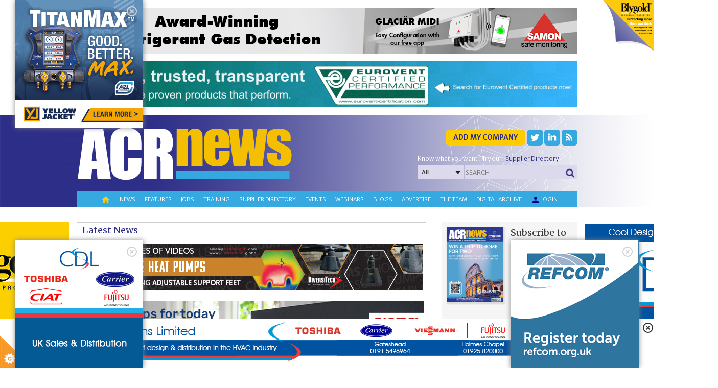

--- FILE ---
content_type: text/html; charset=utf-8
request_url: https://www.acr-news.com/bsria-extends-scope-of-ukas-accreditation
body_size: 47823
content:


<!DOCTYPE HTML>
<html dir="ltr" lang="en-US">
<head id="ctl00_Head1"><meta http-equiv="X-UA-Compatible" content="IE=edge" /><title>
	BSRIA extends scope of UKAS accreditation
</title>
<meta http-equiv="Content-Type" content="text/html; charset=utf-8" /><meta name="viewport" content="width=device-width, initial-scale=1.0, maximum-scale=1.0, user-scalable=0" /><link id="ctl00_linkimage" type="image/jpeg" rel="image_src" href="https://www.acr-news.com/Data/Images/Image_Bank/1476/tom-garrigan_real.jpg" /><meta id="ctl00_metaimage" property="og:image" content="https://www.acr-news.com/Data/Images/Image_Bank/1476/tom-garrigan_real.jpg" />
<link rel='stylesheet' type='text/css' href='//ajax.googleapis.com/ajax/libs/jqueryui/1.10.2/themes/redmond/jquery-ui.css' />
<link rel='stylesheet' type='text/css' href='/csshandler.ashx?skin=ACR-skin-redesign&amp;s=1&amp;v=2.5.0.0&amp;sv=00000000-0000-0000-0000-000000000000' />

<link rel='shortcut icon' href='/Data/Sites/1/skins/ACR-skin-redesign/favicon.ico' />
    <script type="text/javascript" src="/ClientScript/jquery.js"></script>
    <script type="text/javascript" src="/ClientScript/bootstrap.min.js"></script>
    
<script src="//ajax.googleapis.com/ajax/libs/jquery/1.9.1/jquery.min.js" type="text/javascript" ></script>
<script src="//ajax.googleapis.com/ajax/libs/jqueryui/1.10.2/jquery-ui.min.js" type="text/javascript" ></script>
    <script type="text/javascript" src="/ClientScript/jquerynivo-slider/blocks/whale_nivo_slider/js/jquery.nivo.slider.pack.js"></script>

    <link rel="stylesheet" type="text/css" href="/ClientScript/jquerynivo-slider/blocks/whale_nivo_slider/css/nivo-slider.css" /><link rel="stylesheet" type="text/css" href="/ClientScript/jquerynivo-slider/css/themes/default/Default.css" />
    <!-- ACR fonts start-->
    <link href="https://fonts.googleapis.com/css?family=Merriweather:100,200,300,400,500,600.700,800,900" rel="stylesheet" /><link href="https://fonts.googleapis.com/css?family=Merriweather Sans:100,200,300,400,500,600.700,800,900" rel="stylesheet" /><link rel="stylesheet" href="https://fonts.googleapis.com/icon?family=Material+Icons" />

    <!-- ACR fonts end -->

    <script type="text/javascript" src="/ClientScript/acr_banner.js?v=10"></script>
    <script type="text/javascript" src="/ClientScript/peelback/raphael-min.js"></script>
    <script type="text/javascript" src="/ClientScript/peelback/cornerAd.min.js?v=2"></script>
    
    <!--[if lt IE 9]>
        <script src="http://html5shiv.googlecode.com/svn/trunk/html5.js"></script>
    <![endif]-->

   <script data-ad-client="ca-pub-4849915563098930" async src="https://pagead2.googlesyndication.com/pagead/js/adsbygoogle.js"></script>
<!-- Google tag (gtag.js) -->

<script async src="https://www.googletagmanager.com/gtag/js?id=G-H9DFCJKRYJ"></script>

<script>

  window.dataLayer = window.dataLayer || [];

  function gtag(){dataLayer.push(arguments);}

  gtag('js', new Date());

 

  gtag('config', 'G-H9DFCJKRYJ');

</script>
<script type="application/ld+json">{"@context": "http://schema.org", "@type": "NewsArticle", "mainEntityOfPage": {"@type": "WebPage","@id": "https://www.acr-news.com/bsria-extends-scope-of-ukas-accreditation"},"headline": "BSRIA extends scope of UKAS accreditation","image": ["https://www.acr-news.com/Data/Images/Image_Bank/1476/tom-garrigan_real.jpg"],"datePublished": "2017-03-15T10:49:00+00:00","dateModified": "2017-03-15T00:00:00+00:00","author": {"@type": "Person","name": "ACR editor" },"publisher": {"@type": "Organization","name": "ACR News","logo": {"@type": "ImageObject","url": "https://www.acr-news.com/Data/SiteImages/logo.png","height": "60","width": "221"} },"description": "BSRIA has extended the scope of its UKAS (United Kingdom Accreditation Service) accredited testing to include the latest version of the high temperature fan standard BS EN12101-3:2015 and the heat "}</script><meta name="description" content="BSRIA has extended the scope of its UKAS (United Kingdom Accreditation Service) accredited testing to include the latest version of the high temperature fan standard BS EN12101-3:2015 and the heat " /><meta name="keywords" content="bsria, UKAS accreditation, fan temperature standard" /><style type="text/css">
	.ctl00_SiteMenu1_ctl00_0 { text-decoration:none; }

</style></head>
<body id="ctl00_Body" class="pagebody OneNews">
        
    <script type="text/javascript"> 
(function(i,s,o,g,r,a,m){i['GoogleAnalyticsObject']=r;i[r]=i[r]||function(){
(i[r].q=i[r].q||[]).push(arguments)},i[r].l=1*new Date();a=s.createElement(o),
m=s.getElementsByTagName(o)[0];a.async=1;a.src=g;m.parentNode.insertBefore(a,m)
})(window,document,'script','//www.google-analytics.com/analytics.js','ga');
ga('create', 'UA-40759929-1', 'auto');
ga('set', 'anonymizeIp', true); ga('send', 'pageview'); 
 </script>
    
    

    


    <script type="text/javascript">


        function UpdateBannerStatistics(aEvent) {
            var myEvent = aEvent;
            if (typeof (aEvent) == "underfined")
                myEvent = window.event;
            var elem = myEvent.target;
            if (typeof (elem) == "undefined")
                elem = myEvent.srcElement;
            if (elem.nodeName == "FORM") {
                var navigateUrl = $("#ctl00_hfClickLink").val();
                if (navigateUrl.toString() != "" && navigateUrl != null)
                    window.open(navigateUrl, $("#ctl00_hfTarget").val());
            }
        }

        function ChangeCursor(aEvent) {
            var myEvent = aEvent;
            if (typeof (aEvent) == "underfined")
                myEvent = window.event;
            var elem = myEvent.target;
            if (typeof (elem) == "undefined")
                elem = myEvent.srcElement;
            if (elem.nodeName == "FORM") {
                var navigateUrl = $("#ctl00_hfClickLink").val();
                if (navigateUrl.toString() != "" && navigateUrl != null)
                    document.getElementById("aspnetForm").style.cursor = "pointer";
            }
            else
                document.getElementById("aspnetForm").style.cursor = "default";
        }
    </script>

    <!-- Cookies script start -->
    <script src="/ClientScript/cookieControl-4.1.min.js" type="text/javascript"></script>
    <script type="text/javascript">    //<![CDATA[
        cookieControl({
            introText: '<p>This site uses some unobtrusive cookies to store information on your computer.</p>',
            fullText: '<p>Some cookies on this site are essential, and the site won\'t work as expected without them. These cookies are set when you submit a form, login or interact with the site by doing something that goes beyond clicking on simple links.</p><p>We also use some non-essential cookies to anonymously track visitors or enhance your experience of the site.</p><p>By using our site you accept the terms of our <a target="_blank" href="http://www.datateam.co.uk/privacy-policy">Privacy Policy</a>.</p>',
            position: 'left', // left or right
            shape: 'triangle', // triangle or diamond
            theme: 'light', // light or dark
            startOpen: true,
            autoHide: 6000,
            subdomains: false,
            onAccept: function () { ccAddAnalytics() },
            onReady: function () { },
            onCookiesAllowed: function () { ccAddAnalytics() },
            onCookiesNotAllowed: function () { },
            countries: false // Or supply a list ['United Kingdom', 'Greece']
        });

        function ccAddAnalytics() {

        }
        //]]>
    </script>


    <!-- Cookies script start -->

    <form method="post" action="/" id="aspnetForm">
<div class="aspNetHidden">
<input type="hidden" name="__EVENTTARGET" id="__EVENTTARGET" value="" />
<input type="hidden" name="__EVENTARGUMENT" id="__EVENTARGUMENT" value="" />
<input type="hidden" name="__VIEWSTATEFIELDCOUNT" id="__VIEWSTATEFIELDCOUNT" value="10" />
<input type="hidden" name="__VIEWSTATE" id="__VIEWSTATE" value="+P+pr/p/RHH6b0+9IoTM3mpDV92bx6f5qm2SpZ4uv8d0DTBR2ZYig6wykBwveJ1jYzUvsLEWb/8lvc1/r0HWrjnCTyawsSRjWKN9oBK4aIrfzc0X7fXVjAXL9eVHj75qAXYVJlNsTrqPpaKNkT+DteG77fuZzCwUaDLtmiEz5a20HT6tPEDojn+4ftvPGpAhPOPJRq+GTF3cV7dHz/Xx/uGp7T00rNlbnlLpD5IbXEY44iWbKKzWFnnS7Cemv3x8TwT2PWJTArSR3YA6k60lrtKWTt0M22DwBfqxbdMzQEmw0jm9glYLEgOuI2A6mY/lKEz6u9Oscno5rJSvW+ojpSngQILu+CUGvfuWXk/JfBcD4W3Ksjk/YQfx/dGtXu2kWoQ+fmOk76lfqF2H7OoSNfvnuVihQFrLJ/HpOXlnQBMx6c+g8BrMMFEcIvX9rc+/m+1Z6MHMmcxvZX1P+FgRLQGF2NH+brFahJVf/I8B2fGwf3fXpAzd" />
<input type="hidden" name="__VIEWSTATE1" id="__VIEWSTATE1" value="AlFMU1lpd/q2a7LdpMS8LNFzECIrNmqaFd5FaF5hBPBxG/U9WP+su5MHVgytHorm5z1AbyPDgjzcjnYp5OJA5ai5VEryXmskmXW3c//[base64]/+DY7iqt2eofzXYHx49XNiuJgpb07TU0ee9jZmnscrVJIyM3TozhQe+DQyMFj6NKB/kg9ZwI97GiQm0o2iF/gAh4/YOC8PJk+aR+T8tcbGN9Zx5cRaVtPkWDVtcs1UgEiWe9Y5DkIgqFtC+7njLOwAwnwKc+cqBQHT517JZYplwg3H+YN9MSuFKsVydxSVtm6SNf" />
<input type="hidden" name="__VIEWSTATE2" id="__VIEWSTATE2" value="ALxQygKzbrHi/VLsr6Y3n7e7zTieANdHjX17eRuMIAziIZLQD/nDDmu2Ql5bQEHCU1wqBvdPrSKlK4wb0yZVrca/xvmeiOv5W0ek7K6blszC0ijIvYLEWRRrNkvL9FDPKUv1qv8vBx0N8m6vxCQ1thPaLpgHHXcZrp2VyfEBJAeoteVu6luTL4VVRPo+FuIhX75gCVi+ZmEh1x1Ba2kQhZYpOymbfojSVEzG0u3UizUKkhTWBrCvAq00pVyOoMTvKjt73KBoT5urEI0dNwcRhqQMT/ChMUeywLJnB05qLFtXEl5Sxw6JnkwO0wVRZwgAz7Rg8wltdRy/qVkb482c0lRvpfjTaPUs4nMm52DkPpJ4amKIxYF/j6fK0oh3DkAz2hrRB2ApSS57d/oFjLnwpR70retlmlAYQk8U0oCXeJsE0mIeV24PG+fuFh+EFn31pmF9+mVGsoY5ECDC1YX97yBU58zpCtr3A4fySteFz3Fn2zUH3nr4" />
<input type="hidden" name="__VIEWSTATE3" id="__VIEWSTATE3" value="XoSq/xLm6c/Hr2irWP4QnldSwZ8g1WzRgpax5OWQU9HmIIVJZtPn4jaP/v/cSUpEGhXT9xRg3qW00nEMggOloghMKzJ2bf/VB+H/WU94sYJt1IF/8giTAgvaS33jtyJIfvQ5UAT2nP0oVQPY4g+XFhAlgqEgWJP5tP+5TEFq/K+Pj/f4p/5jQeIDCqG+f5Mt0ZsW3q1OOLiPkb1SZYByYaaWc0qFj6xYz5nw/ExwkBJgTW/pKpIKe2W/rrByD6tgvbbusqAJGFFuprAtyzs5dXf2NNJdAa8eFVT+vEw4HDef73DkTwXiTbLkMazAmCQI62UDDy8O/fHDfRuNVDgImKSBA1XxxNiYMV9GnfaJ0Kb1xaFlktujodS8Eewg0ds/5JvmYlXDK/IXXFtzbm7eVX4m8WZIn2FFhSy1apsYnao0BcYqsgL12dKlpbMR6USg2rnNcCxzC05Cw+izd/dCqcOe8IqlqDB1bska+7tafHpTubf7BbtS" />
<input type="hidden" name="__VIEWSTATE4" id="__VIEWSTATE4" value="nLeJBFeuaOgfli/2D0YGkUs17mBUc3VWcaOqQSTlcV5fkYrwjEbqTrWlYbDm2GMoK7AW1inBKRAIeVU5sCuEzaBAL3Tt6vilNOd7OZe4lvnY/EVDYGX2UZEX6JwiAoh9kGei0mXOtEC9G7wBaEAaiafBgWCDf682Zj+xXlz9smEhBWyvqOiD+YljvunFPn4chyf5x5oGYoNTZINdvJRJ2zRtN4Zf7J1aYZEycAi98zj6NDEqnd+62kEQvabQHje/466IQtSD5jijVu4s95ts9fUnZPuMdPfGSS61/d1IOoUv2fUbJp9WAJD2pbSCf0eiBH/+qEK++yuPUhGYbc288myIVHv1BR1O6vLNyMQGpzW9pbcs+pBxiOvlcc39uG/3D5gJzKVYOpFVjEa49eQkJtYNTYg0GKMqEj9MsKoiS5BS9j7/TsQMxQoOHhofOzcqAlbTSfx6zOFM0DX394mJEmVXxqNQzDkWo35cSeOVmVgNmEG56y5k" />
<input type="hidden" name="__VIEWSTATE5" id="__VIEWSTATE5" value="ZAC7Ov8W4fb2ScJOmsZVUBy91mHQFcQZNfSsi7ShwMXOD9BvKUGjgyFmXEO0CSyniiQOIn6f7Pa65EnhPiSD52KLKC7C48JtyiQ28UqsckrVEVK4FQCa1axEM1dwerJx/uIZKylogN0PawllIecV3b+X7dN2nemwr2p0Wf+WpmGXtHGEu2uoZ/7PA3pZpal4joz5xVzZReDYa6Y4jeX6fR8RoXghCbFady++R/dHHERKvqjlDsJ7CJm+rHO/OpGcDe+VxP+Vdh09GFQfgUSnKVgaTHS/F1BkHdKAsLqxsJ4gbpA3wHjPEynn1/dvyXXGy7EI87OF6QANbue3A6TXeXmlM2ZXtH00lcX6dpKC0K+uCKu70FWgWmF98nXByHE3ROd463xJeY59FGCmgb+ONm/lnfKlsOyFSC6ZD8XIx2vW4xy64aQNGqu6IThi9IbCOdpNxIe1RWj+rK7x474S1pq81ATXvRwhaRIEbEwfEi0W4UhIaL3q" />
<input type="hidden" name="__VIEWSTATE6" id="__VIEWSTATE6" value="L7GFQ3EdRhYayRgWc6mieJaDlK1FGXLsM6dSo8o3EcKMS31+QWL+qFjmgpewLieKu5+lCKjV9//kXWBVKoUwy2o296ODdbbIp3GA0CX9Kau6ntzVcuD3KIzO/25PgcByIaup9SmVW/DVdzpEsyQJRAeMIXIbnEIctrKBooeeVidY8FXPjQB5QftYV5kVHnfbWBOqZz0puW6ZiRkiTXWE3KONwBIBRLqh8hahp7/piJP7OXlKDAUyi5BNoRFCCyJ631xFIrJk5MOV9IYGwkCPQv/ts0usBbyTdFnhastnTSAbaYweFdfISrSVUjvbzaaoEvhIWakzeQ6kD6qPKrkodt1cyTIyWKgfHmOLAy6BhAqM9Xo3MfqdklM1EgfiMxEmmNlfXrY25Ud8/p4lifdQNQuZ1ayy7pGOMMB+3Dih1pppFA2AOQs9P349Ezvl4u1aYU6i1Dvo3guDcmlj4NAIKtcFSzfegh8IrHZexyQbYYMa226vWs/I" />
<input type="hidden" name="__VIEWSTATE7" id="__VIEWSTATE7" value="[base64]/cDniVI3r8/7UcFOiiYp2dZpux69ASQ4c31ZtaUBDM6HojkgR+NY90jJg/anRp40RE4RAWR4U/j6WXX/B0GDmQ2m9QPeVElHSV4ZdIZ0MVBvR6saCURnVSEvY7+LCglwuUKNpCeSXqNa+zM2jbdqNL6Ul1n/U+UuPS9JYfVq/ibs6VRHCn/QKfg/vuuUVFEz3CpuGa5DGFHFWVaBeQQYXBKE8PINxmT6z5t6U650YXpE" />
<input type="hidden" name="__VIEWSTATE8" id="__VIEWSTATE8" value="So0Ug5J9tRnHuuUmd9XROzHV8p8GGiZ5ZdvF2UWVGD7tfRVWulnqqYd/o1R/288ZBa47F9Y7vzJ91y2LcmE9tr9p+oG87OXxrPiafPLs5VZW1Fghtch6ylOp6NgWgE97v+ADo/AtR5Ulz4KNL7hxzRp4PIo22NWhxPwJwaOp+gWvAblyGrejkqPVjbphr3mFCHrHapQctXVPK3mYwjerDmmYb1xkrjh7HECqcUYdjbdGzH85ptUJXZHcXdlw9jXbi9NvUODr7hMbYAcHrz7RwfV6q0cFmDeBHgewPUXttZw3crjxB2Bmfgdp/z/Y51RyH6VE3elyNnA4fAZozMp0z83rYalpv92I+rXGBafwqRXD+rko/wMYb1gAqILnkkDKi/J+dN94bdv9ag+JoJqsqgfd6mbpCz5pQ7sT6vPTqOTYbTZBs3uu4pW8Ut3Uav98oPoc8jbTXf0d2HfYmhLAwmVTMtrvf+toIwPRRYtX+EKUkeJTVSCF" />
<input type="hidden" name="__VIEWSTATE9" id="__VIEWSTATE9" value="7Hkkpa2VZY5uyUeF+VcR/JdFRH4gUCTR5ZqMPQp0Hl4o3E/PaSKhy6+N5//9QTOgfn4a7WuQuFietx78XUuXwRFFCdPsuXDGtU62ePv3XuQjY9FgInTaad6kpJjQJ033/Y2hXJS/AIiPqylowYoijJ/T0gt2FT9m+5hgfXE/mD1LHiCtBSzkeB4YQvdUufUUXy1E6/VExNZTkEDnChLD7AP47q8ByoqEdSh9ZiS/1bKyyPiXXi4q7kTJKx23VL6xUvznGpeYFFyUsjBZLEiko1iSWWNirDijLz4Pd3Rjetr/VfVHTHOMrAaavftAYwQGpF2aK2x5zEBl2TwwuLI8LyiNxnh6J2zi8lV7H6v6h7oxKBxdqb7l+LE0Am98LA8+T5PCgHY=" />
</div>

<script type="text/javascript">
//<![CDATA[
var theForm = document.forms['aspnetForm'];
if (!theForm) {
    theForm = document.aspnetForm;
}
function __doPostBack(eventTarget, eventArgument) {
    if (!theForm.onsubmit || (theForm.onsubmit() != false)) {
        theForm.__EVENTTARGET.value = eventTarget;
        theForm.__EVENTARGUMENT.value = eventArgument;
        theForm.submit();
    }
}
//]]>
</script>



<script type="text/javascript" src="/ajaxpro/prototype.ashx"></script>
<script type="text/javascript" src="/ajaxpro/core.ashx"></script>
<script type="text/javascript" src="/ajaxpro/converter.ashx"></script>
<script type="text/javascript" src="/ajaxpro/COLModules_col_setbanner,App_Web_xsz4e4b0.ashx"></script>
<script type="text/javascript" src="/ajaxpro/COLModules_col_article_text,App_Web_aytfbhay.ashx"></script>

<script src="/Data/Sites/1/skins/ACR-skin-redesign/script.js" type="text/javascript" ></script>
<script type="text/javascript">
//<![CDATA[
var __cultureInfo = {"name":"en-GB","numberFormat":{"CurrencyDecimalDigits":2,"CurrencyDecimalSeparator":".","IsReadOnly":true,"CurrencyGroupSizes":[3],"NumberGroupSizes":[3],"PercentGroupSizes":[3],"CurrencyGroupSeparator":",","CurrencySymbol":"£","NaNSymbol":"NaN","CurrencyNegativePattern":1,"NumberNegativePattern":1,"PercentPositivePattern":1,"PercentNegativePattern":1,"NegativeInfinitySymbol":"-∞","NegativeSign":"-","NumberDecimalDigits":2,"NumberDecimalSeparator":".","NumberGroupSeparator":",","CurrencyPositivePattern":0,"PositiveInfinitySymbol":"∞","PositiveSign":"+","PercentDecimalDigits":2,"PercentDecimalSeparator":".","PercentGroupSeparator":",","PercentSymbol":"%","PerMilleSymbol":"‰","NativeDigits":["0","1","2","3","4","5","6","7","8","9"],"DigitSubstitution":1},"dateTimeFormat":{"AMDesignator":"AM","Calendar":{"MinSupportedDateTime":"\/Date(-62135596800000)\/","MaxSupportedDateTime":"\/Date(253402300799999)\/","AlgorithmType":1,"CalendarType":1,"Eras":[1],"TwoDigitYearMax":2029,"IsReadOnly":true},"DateSeparator":"/","FirstDayOfWeek":1,"CalendarWeekRule":2,"FullDateTimePattern":"dd MMMM yyyy HH:mm:ss","LongDatePattern":"dd MMMM yyyy","LongTimePattern":"HH:mm:ss","MonthDayPattern":"d MMMM","PMDesignator":"PM","RFC1123Pattern":"ddd, dd MMM yyyy HH\u0027:\u0027mm\u0027:\u0027ss \u0027GMT\u0027","ShortDatePattern":"dd/MM/yyyy","ShortTimePattern":"HH:mm","SortableDateTimePattern":"yyyy\u0027-\u0027MM\u0027-\u0027dd\u0027T\u0027HH\u0027:\u0027mm\u0027:\u0027ss","TimeSeparator":":","UniversalSortableDateTimePattern":"yyyy\u0027-\u0027MM\u0027-\u0027dd HH\u0027:\u0027mm\u0027:\u0027ss\u0027Z\u0027","YearMonthPattern":"MMMM yyyy","AbbreviatedDayNames":["Sun","Mon","Tue","Wed","Thu","Fri","Sat"],"ShortestDayNames":["Su","Mo","Tu","We","Th","Fr","Sa"],"DayNames":["Sunday","Monday","Tuesday","Wednesday","Thursday","Friday","Saturday"],"AbbreviatedMonthNames":["Jan","Feb","Mar","Apr","May","Jun","Jul","Aug","Sep","Oct","Nov","Dec",""],"MonthNames":["January","February","March","April","May","June","July","August","September","October","November","December",""],"IsReadOnly":true,"NativeCalendarName":"Gregorian Calendar","AbbreviatedMonthGenitiveNames":["Jan","Feb","Mar","Apr","May","Jun","Jul","Aug","Sep","Oct","Nov","Dec",""],"MonthGenitiveNames":["January","February","March","April","May","June","July","August","September","October","November","December",""]},"eras":[1,"A.D.",null,0]};//]]>
</script>

<script src="/ScriptResource.axd?d=[base64]" type="text/javascript"></script>
<script src="//ajax.aspnetcdn.com/ajax/4.5/6/WebFormsBundle.js" type="text/javascript"></script>
<script src="//ajax.aspnetcdn.com/ajax/4.5/6/MsAjaxBundle.js" type="text/javascript"></script>
<script type="text/javascript">
//<![CDATA[
if (typeof(Sys) === 'undefined') throw new Error('ASP.NET Ajax client-side framework failed to load.');
//]]>
</script>

<div class="aspNetHidden">

	<input type="hidden" name="__VIEWSTATEGENERATOR" id="__VIEWSTATEGENERATOR" value="CA0B0334" />
	<input type="hidden" name="__EVENTVALIDATION" id="__EVENTVALIDATION" value="[base64]/iODmRk2y0zQKsm4V68NccYId5kKLLU1K7VgbpzOTkngxlzzoNxJ/mkcIQ5elmw0XDo9cDL7Sv/GPYLgHae2ffYguJ6g0b2fNX1ea6BHOY1y+Zlro5abQf/eM6G9sNSQLHdzqTbv2OiWPFxyNXLNLCRJZnKNOQUDYrB3tEFF2nb5whWeigyAtKFtQGXLpH4mpdD/p/iub5Ar0M4MEcdNeTvhkUH5hjs6Cfr0T2eutS2MQ5vJOtFaYEdgPmSjKd0A9nnhCqExoeskJ690XsHXmUJHaxCWfm2hMxk9Mk4nZ2rpPdkVG2ePg6H7/r0hLPw6TQDnMegWU155W7NxCEahgy3tkh4Ior6ToxWmCQbQIVV7g1NRxyf31ZPnmx/ZgWp9BUVWUIHMxCR4DoSCO0K4hsm87EVhKKvX+Ub38c95yR/ywiWECjksxv/hubaRxhafm4PhvqVuGs/IiWQT/uyhYlgd/CuyTHUC9nbgcTVMnW4dsfgjThoIGXG7kZLhbEIr5J00pCAsL/HVXQH6sQyVD4VJdmDvgqgJP1izsFD7Eb54a3SmnY7IYs7syiFF/EhAqmMg3KR/Yfk2dQNILn13Itr8Tvo7P34uU2Z+iq7LiikAKSh0Na22Qy5NWpZguS7K2zcq8ElrZfxxWmUm6u6mYm4bU0hLS7EORtm5z7rC6efh0xrH7Ugz7esLs6V7ZeA0y+AFTWFjDGPw4q952eDUHkTKZ46Q1wVq6xTg2MSVBTpufpsZt6/E6/UTBs0kujqx2kF1Hulm3aaT/k70uzJs4Cwx62oT7NBYgM+ZpkMN4YP3hOlwA1hqSHAJe7LoSbsdOlHBabhw08MLZwgAQT6Geerud0yI5uYnoiym9DsA4s4zMtFH5W/uKk2c0AMo7wVpgATKxW1hMVArceVC7WhIdrGPyb80DbwjW780e7PZIMyj9IBBQz/pDV36DNfeHdXyqgmTQRjNCKNNxISEMTRNnU4cLsTeiLxjU93bxCfH6qK1XsP+jJNPnKttFgPNnncnvzCLLffxf92kAJridlRYFlEvFvrinyCkZbjJEfdt+tjcSFeD1ufNCC++akE8BHLm3bWaC8qpEJs/zkw+XHmCOE6YaB1qYal6IOlu7llvQgSWbfJVqS6j4WgYbT+yHSyOC/tD4SOkchFzW5FTFDVDzgF0r6mGyntSPaAgkmbvTQ4FHGgqKvMuPN5QjzIntjHSoMFuxXxH8WnFghNf9k3XOYvWqn9KmCzG+VteygCwYsmENTo28DprQoJv4Ef2L7mxDydbhMEkKHyYWXKpDd92V67uQr0R9OHSqFqKz7P+8JhQD/XC007sNLONaBF3mMEVjlbiFfqS+Cwg6Z6Nj9TqPqXp+BDYEleKa58edPg2xQblC2F9sZtceClzVfTbqLmlT1XLGjBmw+vjRyj/uHTX5M+tAMMjmsVY0bOd2QZY9R5MUXOO6HYSc6uZ3G6pYqPfNjNonloZR9o/6O5JkhlT2RCTfnMhzz0geRHBn9f34C1PkuS1mkqw8tiy2lnR2uLpWVQK3Jq2jYG4zSBM8DEUGAw+nu98cBi4QEZTEIUfB8OtxtIE4P+7SW8xyt3bGVkdTm3Vt49nFn6+AXAGPnAvU/p1rGCDbCi4hhlMUsIWDkmcGtfrkhJe1dtylKfufd0Ev3ENrnDK/[base64]/W/4C4xn11rb+aFtEogmzncREifhPvNpWPjrNVzvSlZbqwLH0ORoPMmAtAeMqtRVgyNpo+CJ7/g50W1RbNTVS0ml6aNUhA+/m6nWZB8/34CYtwIBgTAps1HACdIfQJxEre/Cp9AO8aZDQyyYue8D1QmVL/LyQ248N2ceSoAugSIugHTsMbHuAeSoCPB4Npc3gW3YHV5aYguKvzB6qLP1KOKqRT5M2dVB8Rh+TdlOYJPmpnmWJ5on+SHBgfeNizoaTgughcece5wyQrJ5My7/fuB3/qsTSEaABJBvTD7cDh7nKUxWuo60Uh0z5ecayCOTg2SxzbFsgDHXCAMiZ381dkU7gsu5blNitCgaR2f3BmCaZfrUdv0gKSPC8RToHfybUafIcj0Hw5N4Ps2ZIGRFHgvIpgV3Bdz3Ds2fd99HxFNOpNDY5y3DjLKXoqBdKeRt7EJkaIVHw/C8/5u7y0YGjTTUqRI8UgHenMiq1tktnM2RT9HPhH5uE8ZJhmBlQTgGCRP2MziFTPjoK/cu0YWeC9ipdB2in1mPOgAnBM0amvvsP4w0ZA2gYqmLf5zrOH2HRK44kw84oT7gt/SR8fhZ/[base64]/9iV1q4c05rRK3OZKpVqKBMp8Iw/q/m9VDBXx6rwNCemPP1DPg7zl3NcwqmitB4WaYOxJXSVSxu+RGFwtluiQpdVVvhJW/KSpjJDSR5Ot9T3imUJ1OH7ZK4EUJe9UYz/tyHCE0rh3pYdvrDcDE19T5p8upe3/C0hxjY/2NIaeQd0M5jH2niHXJlJGI0IH09l0a8aP6WCXvC9Mess3Ec1GUligZfnftLpEvA6NV2ewzw/kyvpgaiqflae4kkl103bCVa1BqbNjh1DuUn8tR9z5XWfdnvrzOSHCSTVq800RuqncKUmmVneyQ7IyL3QSfG5+5LUSRaqHa/l+ntuD1MC9W+W+gYe3+yJKJn6pt67L+RBoCYxiqrfyGvehPEh3FlvZ38Kma19KSGSvJ0W/t5HbplCEeRUz7l9NtVqpB0aNf5+ZOQ7jlFM1FkgyYJvxaLAFNWXimLtkrFIKFfHLj1RTy7sHcYIvAYL9qPkWYTA2Hhd6fcUQeP2DrkUA7doKcQT5y3qYvAQLW4LyPuxc3VHyj4DP5z9diKLGdz40Czv2ZqO5Bk/2y6vSnWg12cw2cD/QH6IheVEs2VMIw4PW9+z2210Z3wB8DNEBmyDVfVINtu4EEOV+AvKkZ0mBakM9aR5XzHCjzHg7OKBqpEdqzr6PE0rlAF6guxEYyQtedYfSbb069q6yy6ZHIBCvjRRGSOYPcyTeRuLLhZX420Hto3NdwFQXh/nQ458Wd2kyFP2sht0crxQaJ7e9nM0W8R6+8nm3ELkLJhttCb9E/8zj97kcTSCmz9bq1rIzILzDkEbU6bA96UWkWR8tyolg2Rukxuf6hMQ6s8+Zi5QgBgyB7tCGLHPQ8SoSEGGMm0L2vyR4fgjEvVvD8GqhGBaJIIhopFd2r6SCeniHFg73P4oo3MZJwtuFZ0Y0hexCq/eERbZbfAYaULiKLJddOB0+lUwhx3OfZY4KjMetdZApfBXW91TEFreBCWdiDIFrWyoRAI/KpoJEMRK1TDu/CNpo4qhOunUar8WyWylIt3FWFzw4ilG5V8lCCyyIBQmdaDdtizkGZd0nBC00D8ObecDQ6OUg/[base64]/TSmu3whxhtmxiMZmSLaQYOOzBb7GTGVD9GqbUPxW+heLfTk+YxBqJNkBrYC/L7R2qZRkemAlNE3DyJU0V/pW8A7EAAf3/cOEAcKwaWtbXz7pMpnElMgWrQScWoJzTegaBIy0xuHz6BtaH8hoc7rnAQ2VXw6i9m2f5fIYA2vcfFKME60W5JsNvOH1z+mZKJexhS6fsx7/IXbrPrDep2Qr1IE2reu8Wco3SdZdaVIKJTdzu8JnV3wcjG/7FoZ68o+JIsCqXotl82rUkfyAyY+IPogr+d9ITmd9U+FE46wTJxxZeOrpuyMiPb3SJlWvcyFRYALdw6U+CQoofRBuIXBz0YHJEzWvp1LaOSAXpLy5vzqtw9G/nEExXa4Oxtp6hY+xMzPWzQjHYaAq1noiv9dEHEmCU0+CvaaEQcV/L/tcWSZbLhYFzvRX79DM5XCIICIsXNu/CPQWKU/osZsyqwL+vTMSxV2Y4IMkGUW4pFZ2zIkr+q9FniSXGM2j19qnvVB2wZxoHAzFIisKesWL5qo2lutPNiwBH9kJfIIoEqEs2UdrmRUoBIEPDgS25Jpfs7fL3RKb4M4xFK1PPNpFu2+ap069PcMEpMVCSamQCx78XtyxJSfAWTa5P5wB+PpVeWkJNTS3qV/[base64]/g+2d83uyGRSoUYCaBhtAodrfIEA1mAGNUYUw8TuNy8dlP23tQZXhxfoQVbFLVQVtOer9tGcpRVF940kC+QwZuQfvOkTIpvkHmeZJG88opzw8UwDHQqK6pe/FeqMIuX5cR+BnxrDHlrRGIXEk8ZzD9seKWIbEaoGFto5g+RvvcY4WE42MwtiO1NTjE0EtKGZlUhRPa72g9nM5b00RttclFPT86dDXRoXQKEpcflRJsxp79Gbn9Ue6V0yKScId/VlT4CQySwzzwNchBo5KHnwXO2+kEvv00ypVcMlB35JKD8XKJCq/jexgUbbIYLeTpGRNJ42l7s8H/ezyBir3ReSLPbHXJeaaR+m8/LxgLj8ILC1CqWgncSIqaEi3wVnyuRrWq/L63Jm18e5quJarMCdUDbioSdq27h1ldRxJ/3pZ1eQa1tjfU88qvn8eKukBHnA2/rybvxBRbX/XPDzcPBX36rgQxx8mVNk2PuYJzYzVwuUdRXMd0y0H8BncAMpTIWuj/V89y6MiReqb2ziWX0sRmOnKYfAxGAvgAcub+pXHidnF6OGQpblzjVZAaemvJXFUgg/F/pkFojzs2kUiVv5aVxvsd6/AFbxqmq3gPW4jiSd1VZtAporgU9/AGfOretkPA/q3Llbfg/+41Y2VOpercOw5541NT1Icvn7lLTiik916/NhtMrjECoj8jllHOQD0bFE5Y4dxlQfm9PUkggAFBTEc+53Zl7wThMsmYMtN61KDTMajQUg/6odiU+6CJyJgqH0nsB3/rkusXqj0Ysf40IvMRYXOYBFyO2Xq3wEyImRsFz4Vyk5QrsGCymRYnIqpwPLGkEPgCWDcxc4XUJqyEKip6M6kyxDenDmu4VSfj2UoPYA4SzKsYN0SH7IBqjmFIPiMPrWVcGsiOf1ZA7F7jn1HhxP/YnjoEcmXawl/zTBHQpYptZ2GrtsfSulK5cTYU/wF7g4Suq4YBQK0ZTCOTSsERMvws40U5U/cU4Ze0NF7mpMGKQ2xvZCHTNXOo656oTGbYM2QIk6YSmweCM1XNUvUUm/UnGS4MNHXjFLW96jlCdG7ey0KKJAx0WxnyHbrpUBiHaSLwLm/4dP4dybw1lst5lmupbpI2d4sfB6JHPwV/Vtb5lZ8R24pGrT13ZU8OBipKMCjzoLYM6z/qQro15lFstYkTLI+MoVTzFaXfYPzqmgBXMWLUSCmHyB8J9AAk9lyOKXbpDdgu8x0xQVV8Y+m2S9fUEjgr/QNjXxdbp6pINAxZbo6auQRV2oOCLxFLKhfhk3Y8NOimyCdlJwIet1IxWPI7rud7pmq1hOFglLStwIvFX7JQ2GAOZZi7Exlmwujb85MLsZT/UKXRhvXDGXxwR4YFYnyIb7wpg13CfpV01znE7u/RcPKwff9vuX/rzOB63o0CtUAhAdcdrI4EYxI3WpNVENMcfc9irWy/cyp7FyBJpkw+uR95ImEUi3K8gvSO+VEqdbMxbLwVCfkkFz+ot9UhVTQaAFcC66jswu4J8zbXdTeys3b/WRM7q0QUdmJcjRYYjcMFd8wtNRAkXmmYzAh/AN1NOMhJCJFyCvVvg2zbHwmFsdQNV6j+sLYvuEqJ9esAAzqxx6ivirg5TRCSuyWLRGR0nFAPRRlShsPg4NBamNhdhc2rQG7zdmPl4V8kyzOPil9dft2lNygsLcda/1aCZFwWCyuxgA0mNmMwDF+CYboGgFu8m0Pw9ejsBfOYUTVqM1V12A3/aqsbHjT18r0la0L2C60HDaWNYDt1jeejbLgi6tLLrUwY5gxpPRI35yJ6F5QUmFIC5+GQiqhHsWnzZOSLdiSSYAZyM/flT/ph0m3DJWo/D0P2VnYNJzl8Q+uDGkHzGQw9tIiUohkh+jsL6wG4bXbCkajck2hb2qyaLwwt3kUmPbhEHvOwplVh/iGhrzTANTQXFMxMzkquAoB/Giu5mrl1IDyuSxu1gJhDomV11tXRsWo77NZcJruHBHwgmt1MfUYwNYtsZbemnYzZ0CqOMUJcn/ViIsDFxqKtzOoFPgLn5CqCNbjr2LhCVqbH2/XokFcfvfXguewlQFro8+Z54v7eCQEpeamy+fybdPNZnCXhUGYNNxeidSN8rCFs9/XMxnb+q91GkGsCllWDV39oDFEiiLsVOI4UtYbk0qh54iB5+cstCJOKCCwJZFi0K0mUbRU4mlABBnw/4egnuVYvYwqrBUZ40XFPVOwqF3Q==" />
</div>
        
        
        

        <input name="ctl00$hfClickLink" type="hidden" id="ctl00_hfClickLink" />
        <input name="ctl00$hfTarget" type="hidden" id="ctl00_hfTarget" />
        
        
        


        <script type="text/javascript">
//<![CDATA[
Sys.WebForms.PageRequestManager._initialize('ctl00$ScriptManager1', 'aspnetForm', [], [], [], 90, 'ctl00');
//]]>
</script>

        <!-- appenf feat gategs (T12174) -->
        

<script type="text/javascript" language="javascript">
    var fCategLis = "<ul class='ul_feat_cat ' style='height:924px;' ><li class='menu_li_featcategs' ><a href='/air-conditioning'>Air conditioning</a></li><li class='menu_li_featcategs' ><a href='/air-handling-units'>Air handling units</a></li><li class='menu_li_featcategs' ><a href='/air-movement'>Air movement</a></li><li class='menu_li_featcategs' ><a href='/case-studies-1'>Case studies</a></li><li class='menu_li_featcategs' ><a href='/cellar-cooling'>Cellar cooling</a></li><li class='menu_li_featcategs' ><a href='/chillers'>Chillers</a></li><li class='menu_li_featcategs' ><a href='/chillventa'>Chillventa</a></li><li class='menu_li_featcategs' ><a href='/climate-change'>Climate change</a></li><li class='menu_li_featcategs' ><a href='/coils-coolers-and-condensers'>Coils, coolers and condensers</a></li><li class='menu_li_featcategs' ><a href='/cold-stores-1'>Cold stores</a></li><li class='menu_li_featcategs' ><a href='/company-profiles'>Company profiles</a></li><li class='menu_li_featcategs' ><a href='/compressors'>Compressors</a></li><li class='menu_li_featcategs' ><a href='/condensate-pumps'>Condensate pumps</a></li><li class='menu_li_featcategs' ><a href='/controls'>Controls</a></li><li class='menu_li_featcategs' ><a href='/cooling-towers'>Cooling towers</a></li><li class='menu_li_featcategs' ><a href='/data-centres'>Data centres</a></li><li class='menu_li_featcategs' ><a href='/domestic'>Domestic</a></li><li class='menu_li_featcategs' ><a href='/energy-saving-equipment-1'>Energy saving equipment</a></li><li class='menu_li_featcategs' ><a href='/fan-coils-and-chilled-beams'>Fan coils and chilled beams</a></li><li class='menu_li_featcategs' ><a href='/fans'>Fans</a></li><li class='menu_li_featcategs' ><a href='/heat-pumps-1'>Heat pumps</a></li><li class='menu_li_featcategs' ><a href='/heating'>Heating</a></li><li class='menu_li_featcategs' ><a href='/humidity-control-1'>Humidity control</a></li><li class='menu_li_featcategs' ><a href='/ice-machines'>Ice machines</a></li><li class='menu_li_featcategs' ><a href='/indoor-air-quality'>Indoor air quality</a></li><li class='menu_li_featcategs' ><a href='/instrumentation-and-leak-detection-1'>Instrumentation and leak detection</a></li><li class='menu_li_featcategs' ><a href='/insulation'>Insulation</a></li><li class='menu_li_featcategs' ><a href='/it'>IT</a></li><li class='menu_li_featcategs' ><a href='/features-jobs'>Jobs</a></li><li class='menu_li_featcategs' ><a href='/pipes-ductwork-and-grilles'>Pipes, ductwork and grilles</a></li><li class='menu_li_featcategs' ><a href='/refrigerants'>Refrigerants</a></li><li class='menu_li_featcategs' ><a href='/refrigeration'>Refrigeration</a></li><li class='menu_li_featcategs' ><a href='/retail-display'>Retail display</a></li><li class='menu_li_featcategs' ><a href='/service-and-maintenance'>Service and maintenance</a></li><li class='menu_li_featcategs' ><a href='/smart-controls-1'>Smart controls</a></li><li class='menu_li_featcategs' ><a href='/spares-and-accessories'>Spares and accessories</a></li><li class='menu_li_featcategs' ><a href='/supermarkets'>Supermarkets</a></li><li class='menu_li_featcategs' ><a href='/surveys-and-trends'>Surveys and trends</a></li><li class='menu_li_featcategs' ><a href='/training'>Training</a></li><li class='menu_li_featcategs' ><a href='/transport-and-distribution'>Transport and distribution</a></li><li class='menu_li_featcategs' ><a href='/treatments-and-fluids-1'>Treatments and fluids</a></li><li class='menu_li_featcategs' ><a href='/ventilation'>Ventilation</a></li><li class='menu_li_featcategs' ><a href='/WRD'>World Refrigeration Day</a></li></ul>";
    $(document).ready(function () {
        //if there are features categories
        if (fCategLis != '') {
            $(".mnufeat").append(fCategLis);
        }
        //make features unclickable in mobile
        if ($(window).width() < 768) {
            if (!$(".mnufeat").hasClass("unclickable"))
                $(".mnufeat").addClass("unclickable");
            if (!$(".mnufeat>a").hasClass("inactive"))
                $(".mnufeat>a").addClass("inactive");
        }
    });
</script>



        
        <div class="container">
            <div class="row">
                <div id="ctl00_divAlt1" class="altcontent1 noPrint cmszone">
	
                    

<script type="text/javascript">
    function SetBanner(siteID, pageID, pageName, categoryID, articleID, moduleID, positionType, e, sessionIDs, url, urlReferrer, serverPath, sessionID, isCrawler,featCatID) {        
        var res = AjaxF.SetBannerAjax(siteID, pageID, pageName, categoryID, articleID, moduleID, positionType, e, sessionIDs, url, urlReferrer, serverPath, sessionID, isCrawler, featCatID).value;
        
        //alert(res);
        return res;        
    }
</script>

<div id="ctl00_altContent1_ctl00_divBannerScript"></div>
<div id="ctl00_altContent1_ctl01_pnlWrapper" class="bannertop">
		

<script type="text/javascript">
    sessionID = "b1yki1llprndqubye55amshl";
    url = "www.acr-news.com/Default.aspx?&pageid=18&ArticleID=4736";
    isCrawler = "False";
    siteID = "1";
    var clientID = "ctl00_altContent1_ctl01";
    var time = 30000;
    timedCount(clientID, time);

    if ($(".tikatape").length && $(".tikatape > .bannerstable.ad_1").html()!=undefined && $(".tikatape > .bannerstable.ad_1").html().trim()!="" && !$(".tikatape").hasClass("tikatapeFull"))
    {
		
        $(".tikatape").addClass("tikatapeFull");
    }
</script>

<div id="ctl00_altContent1_ctl01_divAd_1" class="bannerstable ad_1"><a onclick="ga('send','event', 'Ads', 'Click', '326/B2403/acr-news-banner-9/18_site');" href='/ACRModules/add_click.aspx?BannerID=2403&Place=site&PlaceID=18&SlotID=53&returnurl=www.acr-news.com/Default.aspx?&pageid=18&ArticleID=4736' target='_blank'><img src='/Data/Images/Ad_Bank/326/acr-news-banner-9_banner.jpg?374143' alt='' title='' /></a><script>ga('send','event', 'Ads', 'View', '326/B2403/acr-news-banner-9/18_site',0,{nonInteraction: true});</script></div>
<div id="ctl00_altContent1_ctl01_divAd_2" class="bannerstable ad_2"><a onclick="ga('send','event', 'Ads', 'Click', '306/B2381/acr-b/18_site');" href='/ACRModules/add_click.aspx?BannerID=2381&Place=site&PlaceID=18&SlotID=53&returnurl=www.acr-news.com/Default.aspx?&pageid=18&ArticleID=4736' target='_blank'><img src='/Data/Images/Ad_Bank/306/acr-b_banner.gif?141650' alt='' title='' /></a><script>ga('send','event', 'Ads', 'View', '306/B2381/acr-b/18_site',0,{nonInteraction: true});</script></div>
<div id="ctl00_altContent1_ctl01_divAd_3" class="bannerstable ad_3"></div>
<div id="ctl00_altContent1_ctl01_divAd_4" class="bannerstable ad_4"></div>
<div id="ctl00_altContent1_ctl01_divAd_5" class="bannerstable ad_5"></div>
<div id="ctl00_altContent1_ctl01_divAd_6" class="bannerstable ad_6"></div>
<div id="ctl00_altContent1_ctl01_divAd_7" class="bannerstable ad_7"></div>
<div id="ctl00_altContent1_ctl01_divAd_8" class="bannerstable ad_8"></div>
<div id="ctl00_altContent1_ctl01_divAd_9" class="bannerstable ad_9"></div>
<div id="ctl00_altContent1_ctl01_divAd_10" class="bannerstable ad_10"></div>

<input name="ctl00$altContent1$ctl01$hfSlot_1" type="hidden" id="ctl00_altContent1_ctl01_hfSlot_1" class="slot_1" value="5" />
<input name="ctl00$altContent1$ctl01$hfSlot_2" type="hidden" id="ctl00_altContent1_ctl01_hfSlot_2" class="slot_2" value="3" />
<input name="ctl00$altContent1$ctl01$hfSlot_3" type="hidden" id="ctl00_altContent1_ctl01_hfSlot_3" class="slot_3" />
<input name="ctl00$altContent1$ctl01$hfSlot_4" type="hidden" id="ctl00_altContent1_ctl01_hfSlot_4" class="slot_4" />
<input name="ctl00$altContent1$ctl01$hfSlot_5" type="hidden" id="ctl00_altContent1_ctl01_hfSlot_5" class="slot_5" />
<input name="ctl00$altContent1$ctl01$hfSlot_6" type="hidden" id="ctl00_altContent1_ctl01_hfSlot_6" class="slot_6" />
<input name="ctl00$altContent1$ctl01$hfSlot_7" type="hidden" id="ctl00_altContent1_ctl01_hfSlot_7" class="slot_7" />
<input name="ctl00$altContent1$ctl01$hfSlot_8" type="hidden" id="ctl00_altContent1_ctl01_hfSlot_8" class="slot_8" />
<input name="ctl00$altContent1$ctl01$hfSlot_9" type="hidden" id="ctl00_altContent1_ctl01_hfSlot_9" class="slot_9" />
<input name="ctl00$altContent1$ctl01$hfSlot_10" type="hidden" id="ctl00_altContent1_ctl01_hfSlot_10" class="slot_10" />

<input name="ctl00$altContent1$ctl01$hfSessionSlot_1" type="hidden" id="ctl00_altContent1_ctl01_hfSessionSlot_1" class="session_1" value="2403," />
<input name="ctl00$altContent1$ctl01$hfSessionSlot_2" type="hidden" id="ctl00_altContent1_ctl01_hfSessionSlot_2" class="session_2" value="2381," />
<input name="ctl00$altContent1$ctl01$hfSessionSlot_3" type="hidden" id="ctl00_altContent1_ctl01_hfSessionSlot_3" class="session_3" />
<input name="ctl00$altContent1$ctl01$hfSessionSlot_4" type="hidden" id="ctl00_altContent1_ctl01_hfSessionSlot_4" class="session_4" />
<input name="ctl00$altContent1$ctl01$hfSessionSlot_5" type="hidden" id="ctl00_altContent1_ctl01_hfSessionSlot_5" class="session_5" />
<input name="ctl00$altContent1$ctl01$hfSessionSlot_6" type="hidden" id="ctl00_altContent1_ctl01_hfSessionSlot_6" class="session_6" />
<input name="ctl00$altContent1$ctl01$hfSessionSlot_7" type="hidden" id="ctl00_altContent1_ctl01_hfSessionSlot_7" class="session_7" />
<input name="ctl00$altContent1$ctl01$hfSessionSlot_8" type="hidden" id="ctl00_altContent1_ctl01_hfSessionSlot_8" class="session_8" />
<input name="ctl00$altContent1$ctl01$hfSessionSlot_9" type="hidden" id="ctl00_altContent1_ctl01_hfSessionSlot_9" class="session_9" />
<input name="ctl00$altContent1$ctl01$hfSessionSlot_10" type="hidden" id="ctl00_altContent1_ctl01_hfSessionSlot_10" class="session_10" />

<input name="ctl00$altContent1$ctl01$hfPageName" type="hidden" id="ctl00_altContent1_ctl01_hfPageName" class="pn" value="News" />
<input name="ctl00$altContent1$ctl01$hfPositionType" type="hidden" id="ctl00_altContent1_ctl01_hfPositionType" class="pt" value="1" />
<input name="ctl00$altContent1$ctl01$hfMaxPosition" type="hidden" id="ctl00_altContent1_ctl01_hfMaxPosition" class="mp" value="2" />
<input name="ctl00$altContent1$ctl01$hfPhAppPath" type="hidden" id="ctl00_altContent1_ctl01_hfPhAppPath" class="ap" value="C:\inetpub\wwwroot\FH_Sites\ACR_MOJO\" />
<input name="ctl00$altContent1$ctl01$hfModuleID" type="hidden" id="ctl00_altContent1_ctl01_hfModuleID" value="53" />
<input name="ctl00$altContent1$ctl01$hfUrlReferrer" type="hidden" id="ctl00_altContent1_ctl01_hfUrlReferrer" value="missing" />
<input name="ctl00$altContent1$ctl01$hfTimer" type="hidden" id="ctl00_altContent1_ctl01_hfTimer" />


	</div><div id="ctl00_altContent1_ctl02_pnlWrapper">
		
<div id="ctl00_altContent1_ctl02_peelbackbanner">
    <script>
        var bnrlink = '/ACRModules/add_click.aspx?BannerID=2408&Place=site&PlaceID=18&SlotID=683&returnurl=https://www.acr-news.com/Default.aspx?pageid=18&ArticleID=4736';
        var bnrImgSmallSrc = '/Data/Images/Ad_Bank/331/peel-back-bl_banner.jpg';
        var bnrImgBigSrc = '/Data/Images/Ad_Bank/331/peel-back-bl_banner.jpg';
		var bnrgaLabel = '331/B2408/peel-back-bl/18_site';
		ga('send','event', 'Ads', 'View', bnrgaLabel,0,{nonInteraction: true});
        if (window.addEventListener) {
            window.addEventListener('load', function () {
                printCornerAd({
                    toCall: '',
                    alignTo: 'tr', mirror: false,
                    colorIn: '#2d2e88',
                    thumbPath: bnrImgSmallSrc,
                    imgPath: bnrImgBigSrc,
                    audioPath: '',
                    alwaysInBG: 0,
                    adUrl: bnrlink,
                    openIn: -1,
                    closeIn: -1,
                    target: '_blank',
                    container: 'body',
					gaLabel: bnrgaLabel
                });
            });
        } else {
            window.attachEvent('onload', function () {
                printCornerAd({
                    toCall:'',
                    alignTo: 'tr',
                    mirror: false,
                    colorIn: '#2d2e88',
                    thumbPath: bnrImgSmallSrc,
                    imgPath: bnrImgBigSrc,
                    audioPath: '',
                    adUrl: bnrlink,
                    openIn: -1,
                    closeIn: -1,
                    target: '_blank',
                    container: 'body',
					gaLabel: bnrgaLabel
                });
            });
        } 

    </script>


    <input name="ctl00$altContent1$ctl02$hfSlot_1" type="hidden" id="ctl00_altContent1_ctl02_hfSlot_1" class="slot_1" value="1" />

    <input name="ctl00$altContent1$ctl02$hfSessionSlot_1" type="hidden" id="ctl00_altContent1_ctl02_hfSessionSlot_1" class="session_1" value="2408," />

    <input name="ctl00$altContent1$ctl02$hfPageName" type="hidden" id="ctl00_altContent1_ctl02_hfPageName" class="pn" value="Test" />
    <input name="ctl00$altContent1$ctl02$hfPositionType" type="hidden" id="ctl00_altContent1_ctl02_hfPositionType" class="pt" value="22" />
    <input name="ctl00$altContent1$ctl02$hfMaxPosition" type="hidden" id="ctl00_altContent1_ctl02_hfMaxPosition" class="mp" value="1" />
    <input name="ctl00$altContent1$ctl02$hfPhAppPath" type="hidden" id="ctl00_altContent1_ctl02_hfPhAppPath" class="ap" value="C:\inetpub\wwwroot\FH_Sites\ACR_MOJO\" />
    <input name="ctl00$altContent1$ctl02$hfModuleID" type="hidden" id="ctl00_altContent1_ctl02_hfModuleID" value="683" />
    <input name="ctl00$altContent1$ctl02$hfUrlReferrer" type="hidden" id="ctl00_altContent1_ctl02_hfUrlReferrer" value="missing" />
    <input name="ctl00$altContent1$ctl02$hfTimer" type="hidden" id="ctl00_altContent1_ctl02_hfTimer" />
</div>

	</div>

                
</div>
            </div>
        </div>
        <div class="topbg">
        
            <div class="container ">
                


                <a class='siteheading' href='https://www.acr-news.com'>ACR-News</a>
                <header class="noPrint">

        <a href="/" class="ahome" ></a>
            <img alt="ACR News. The website for air conditioning and refrigeration professionals" src="/Data/SiteImages/acr-news-masthead.png" class="acr-logo" />
        <div class="socialbtns">                
                <a href="Secure/RegisterC.aspx" id="ctl00_registerlink" class="aloginregister">Add my company</a>
                <a href="https://twitter.com/ACRNews" class="twitterbtn" ><img src="/Data/SiteImages/Icons/twitter.png" alt="twitter" /></a>
			    <a href="https://www.linkedin.com/company/acrnews/" class="linkedin"><img src="/Data/SiteImages/Icons/lnkdn.png" alt="linkedin" /></a>
			    <a href="/crss.ashx?MagazineFK=0"  class="rssbtn"><img src="/Data/SiteImages/Icons/rsssicon.png" alt="rss" /></a>
			</div>
        <div id="hsearch" class="headersearch">


<script type="text/javascript" language="javascript">
    //TO make placeholder available for old browsers  {
    (function ($) {
        $.support.placeholder = ('placeholder' in document.createElement('input'));
    })(jQuery);


    //fix for IE7 and IE8
    $(function () {
        if (!$.support.placeholder) {
            $("[placeholder]").focus(function () {
                if ($(this).val() == $(this).attr("placeholder")) $(this).val("");
            }).blur(function () {
                if ($(this).val() == "") $(this).val($(this).attr("placeholder"));
            }).blur();

            $("[placeholder]").parents("form").submit(function () {
                $(this).find('[placeholder]').each(function () {
                    if ($(this).val() == $(this).attr("placeholder")) {
                        $(this).val("");
                    }
                });
            });
        }
    });
    //TO make placeholder available for old browsers  }


    function ssmsearch() {
        //new
        //if ($(this).prev('.search-small-txt').val() == "") {
        //    $(this).prev('.search-small-txt').css("background", "red");//$("#errast").css("display", "inline");
        //    return false;
        //} else {
        //    $(this).prev('.search-small-txt').css("background", "#ddd9ed");
        //    return true;
        //}

        if ($(".search-small-txt").val() == "") {
            $(".search-small-txt").css("background", "red");//$("#errast").css("display", "inline");
            return false;
        } else {
            $(".search-small-txt").css("background", "#ddd9ed");
            return true;
        }
    }
    jQuery(document).ready(function () {

        $(".search-small-txt").change(function () {
            if ($(".search-small-txt").val() == "") {
                return false;
            } else {
                $(".search-small-txt").css("background", "#ddd9ed");
                return true;
            }
        });

        $(".searchSelect").change(function () {
            var Search_Str = $(this).val();
            //replace search str in span value
            $(".nav-search-in-content").text(Search_Str);//$("#nav-search-in-content").text(Search_Str);
        });

        //
        $(".search-small-btn").on("click", function () {
            console.log('1');
            console.log($(this).attr('id'));
            if ($(this).attr('id') == "ctl00_mainContent_ctl00_btnSearch")//
            {
                if ($("#ctl00_mainContent_ctl00_tbSearchWord").val() == "") {
                    $("#ctl00_mainContent_ctl00_tbSearchWord").css("background", "red");
                    return false;
                }
                else {
                    $("#ctl00_mainContent_ctl00_tbSearchWord").css("background", "#ddd9ed");
                    return true;
                }

            }

            else {
                if ($(".search-small-txt").val() == "") {
                    $(".search-small-txt").css("background", "red");//$("#errast").css("display", "inline");
                    return false;
                } else {
                    $(".search-small-txt").css("background", "#ddd9ed");
                    return true;
                }
            }
        });
    });

</script>

<div class="searchsmall" style="position: relative;">
    
    <div class="w-100">
        <div class="colsearchtxt w-100" >
            <span class="search-small-lbl search-lable">Know what you want? Try our <a href="/supplier-directory">'Supplier Directory'</a>&nbsp;</span>
        </div>
        <div class="colsearchtxtbx">
            <div class="position-relative search-txt-group">
                <input name="ctl00$searchsmall$tbSearchWord" id="ctl00_searchsmall_tbSearchWord" class="search-small-txt w-100" type="search" placeholder="SEARCH" />
                <img src="/Data/Sites/1/skins/ACR-skin-redesign/images/search-icon.png" width='17' class="search-small-icon" />
            </div>
            <input type="submit" name="ctl00$searchsmall$btnSearch" value="Search" onclick="return ssmsearch();WebForm_DoPostBackWithOptions(new WebForm_PostBackOptions(&quot;ctl00$searchsmall$btnSearch&quot;, &quot;&quot;, true, &quot;&quot;, &quot;&quot;, false, false))" id="ctl00_searchsmall_btnSearch" title="Search" class="search-small-btn" />
        </div>
        <div class="colsearchddl">
            <div class="nav-facade-active" id="nav-search-in" style="width: 95%;">
                <span data-value="search-alias=aps" id="nav-search-in-content" style="width: 61px; overflow: visible; font-weight: 600;">All 
                </span>
                <span class="nav-down-arrow nav-sprite"></span>
                <select name="ctl00$searchsmall$searchDropdownBox" id="searchDropdownBox" title="Search in" class="searchSelect" style="top: 0px;">
	<option selected="selected" value="All">All</option>
	<option value="Articles" title="Articles">Articles</option>
	<option value="Companies" title="Companies">Companies</option>
	<option value="Blog" title="Blog">Blog</option>
	<option value="Video" title="Video">Video</option>
</select>
            </div>
        </div>
        
    </div>






    


</div>
</div>
    </header>
               <div class="container-fluid mynavbar noPrint">
                   <div class="row">
                 <div class="navbar-header">
      <button type="button" class="navbar-toggle" data-toggle="collapse" data-target="#ctl00_SiteMenu1_ctl00">
        <span class="icon-bar"></span>
        <span class="icon-bar"></span>
        <span class="icon-bar"></span>                        
      </button>
    </div></div>
                <div class="menu-top site-menu ">

                    

<div class="AspNet-Menu-Horizontal" id="ctl00_SiteMenu1_ctl00">
		<ul id="ctl00_SiteMenu1_ctl00_UL" class="sf-menu sf-navbar">
			<li class="current menu-home">
				<a class="current" href="/home">
					Home</a>
			</li>
			<li class="sf-with-ul unclickable mnunews">
				<a class="inactive" href="/news-1">
					News</a>
				<ul>
					<li>
						<a class="inactive" href="/latest-news">
							Latest News</a>
					</li>
					<li>
						<a class="inactive" href="/product-news-1">
							Product News</a>
					</li>
					<li>
						<a class="inactive" href="/supplier-news">
							Supplier News</a>
					</li>
					<li>
						<a class="inactive" href="/energy-news">
							Energy News</a>
					</li>
				</ul>
			</li>
			<li class="sf-with-ul mnufeat">
				<a class="inactive" href="/features">
					Features</a>
				<ul>
					<li>
						<a class="inactive" href="/masterclass">
							Masterclass</a>
					</li>
					<li>
						<a class="inactive" href="/gallery">
							GALLERY</a>
					</li>
					<li>
						<a class="inactive" href="/videos">
							Videos</a>
					</li>
					<li>
						<a class="inactive" href="/features-category">
							Features Category</a>
					</li>
				</ul>
			</li>
			<li>
				<a class="inactive" href="/features-jobs">
					Jobs</a>
			</li>
			<li>
				<a class="inactive" href="https://www.acr-news.com/training">
					Training</a>
			</li>
			<li class="mnusdir">
				<a class="inactive" href="/supplier-directory">
					Supplier directory</a>
			</li>
			<li class="sf-with-ul mnuevents">
				<a class="inactive" href="/events">
					Events</a>
				<ul>
					<li>
						<a class="inactive" href="http://www.acrnewsawards.com/" onclick="window.open(this.href, '_blank', ''); return false;" onkeypress="window.open(this.href, '_blank', ''); return false;">
							ACR Awards</a>
					</li>
					<li class="noupper">
						<a class="inactive" href="https://hvacrlive.com/" onclick="window.open(this.href, '_blank', ''); return false;" onkeypress="window.open(this.href, '_blank', ''); return false;">
							HVACR Live</a>
					</li>
				</ul>
			</li>
			<li>
				<a class="inactive" href="/webinars">
					Webinars</a>
			</li>
			<li>
				<a class="inactive" href="/blog">
					Blogs</a>
			</li>
			<li class="sf-with-ul mnuadv">
				<a class="inactive" href="/advertise">
					Advertise</a>
				<ul>
					<li>
						<a class="inactive" href="/print">
							Print</a>
					</li>
					<li>
						<a class="inactive" href="/online">
							Online</a>
					</li>
					<li>
						<a class="inactive" href="/handbook">
							Handbook</a>
					</li>
				</ul>
			</li>
			<li>
				<a class="inactive" href="/the-team">
					The team</a>
			</li>
			<li>
				<a class="inactive" href="/digital-archive">
					Digital archive</a>
			</li>
			<li class="menu-login">
				<a class="inactive" href="/secure/login.aspx">
					Login</a>
			</li>
		</ul>

</div>


                </div>
                   </div>

                <div class="row bg-banners-container">

                    <div class="top-sidebnr" id="topsbnr"><div id="ctl00_bnrtop_pnlWrapper">
	
    <style>
</style>
    <div id="ctl00_bnrtop_background_top" class="background-top">
            <div id="ctl00_bnrtop_divAd_1" class="bannerstable ad_1"></div>
    </div>



    <input name="ctl00$bnrtop$hfSlot_1" type="hidden" id="ctl00_bnrtop_hfSlot_1" class="slot_1" />

    <input name="ctl00$bnrtop$hfSessionSlot_1" type="hidden" id="ctl00_bnrtop_hfSessionSlot_1" class="session_1" />

    <input name="ctl00$bnrtop$hfPageName" type="hidden" id="ctl00_bnrtop_hfPageName" class="pn" value="Article list" />
    <input name="ctl00$bnrtop$hfPositionType" type="hidden" id="ctl00_bnrtop_hfPositionType" class="pt" value="23" />
    <input name="ctl00$bnrtop$hfMaxPosition" type="hidden" id="ctl00_bnrtop_hfMaxPosition" class="mp" value="1" />
    <input name="ctl00$bnrtop$hfPhAppPath" type="hidden" id="ctl00_bnrtop_hfPhAppPath" class="ap" value="C:\inetpub\wwwroot\FH_Sites\ACR_MOJO\" />
    <input name="ctl00$bnrtop$hfModuleID" type="hidden" id="ctl00_bnrtop_hfModuleID" value="0" />
    <input name="ctl00$bnrtop$hfUrlReferrer" type="hidden" id="ctl00_bnrtop_hfUrlReferrer" value="missing" />
    <input name="ctl00$bnrtop$hfTimer" type="hidden" id="ctl00_bnrtop_hfTimer" />
    <input name="ctl00$bnrtop$hfscreenWidth" type="hidden" id="hfscreenWidth" />


</div>
  </div>
                    <div class="left-sidebnr" id="lftsbnr"><div id="ctl00_bnrlft_pnlWrapper">
	
    <style>
.left-sidebnr {
    right: calc(100% + 15px);
}
</style>
    <div id="ctl00_bnrlft_background_left" class="background-left">
            <div id="ctl00_bnrlft_divAd_1" class="bannerstable ad_1"></div>
    </div>



    <input name="ctl00$bnrlft$hfSlot_1" type="hidden" id="ctl00_bnrlft_hfSlot_1" class="slot_1" />

    <input name="ctl00$bnrlft$hfSessionSlot_1" type="hidden" id="ctl00_bnrlft_hfSessionSlot_1" class="session_1" />

    <input name="ctl00$bnrlft$hfPageName" type="hidden" id="ctl00_bnrlft_hfPageName" class="pn" value="Article list" />
    <input name="ctl00$bnrlft$hfPositionType" type="hidden" id="ctl00_bnrlft_hfPositionType" class="pt" value="20" />
    <input name="ctl00$bnrlft$hfMaxPosition" type="hidden" id="ctl00_bnrlft_hfMaxPosition" class="mp" value="1" />
    <input name="ctl00$bnrlft$hfPhAppPath" type="hidden" id="ctl00_bnrlft_hfPhAppPath" class="ap" value="C:\inetpub\wwwroot\FH_Sites\ACR_MOJO\" />
    <input name="ctl00$bnrlft$hfModuleID" type="hidden" id="ctl00_bnrlft_hfModuleID" value="0" />
    <input name="ctl00$bnrlft$hfUrlReferrer" type="hidden" id="ctl00_bnrlft_hfUrlReferrer" value="missing" />
    <input name="ctl00$bnrlft$hfTimer" type="hidden" id="ctl00_bnrlft_hfTimer" />
    <input name="ctl00$bnrlft$hfscreenWidth" type="hidden" id="hfscreenWidth" />


</div>
 
					<div id="ctl00_bnrlftB_pnlWrapper">
	
    <style>
.left-sidebnr {
    right: calc(100% + 15px);
}
</style>
    <div id="ctl00_bnrlftB_background_left" class="background-left">
            <div id="ctl00_bnrlftB_divAd_1" class="bannerstable ad_1"><a onclick="ga('send','event', 'Ads', 'Click', '347/B2426/blygold-curtain-260x/18_site');" href='/ACRModules/add_click.aspx?BannerID=2426&Place=site&PlaceID=18&SlotID=0&returnurl=https://www.acr-news.com/Default.aspx?pageid=18&ArticleID=4736' target='_blank'><img src='/Data/Images/Ad_Bank/347/blygold-curtain-260x_banner.jpg?595566' alt='' title='' /></a><script>ga('send','event', 'Ads', 'View', '347/B2426/blygold-curtain-260x/18_site',0,{nonInteraction: true});</script></div>
    </div>



    <input name="ctl00$bnrlftB$hfSlot_1" type="hidden" id="ctl00_bnrlftB_hfSlot_1" class="slot_1" value="1" />

    <input name="ctl00$bnrlftB$hfSessionSlot_1" type="hidden" id="ctl00_bnrlftB_hfSessionSlot_1" class="session_1" value="2426," />

    <input name="ctl00$bnrlftB$hfPageName" type="hidden" id="ctl00_bnrlftB_hfPageName" class="pn" value="Article list" />
    <input name="ctl00$bnrlftB$hfPositionType" type="hidden" id="ctl00_bnrlftB_hfPositionType" class="pt" value="25" />
    <input name="ctl00$bnrlftB$hfMaxPosition" type="hidden" id="ctl00_bnrlftB_hfMaxPosition" class="mp" value="1" />
    <input name="ctl00$bnrlftB$hfPhAppPath" type="hidden" id="ctl00_bnrlftB_hfPhAppPath" class="ap" value="C:\inetpub\wwwroot\FH_Sites\ACR_MOJO\" />
    <input name="ctl00$bnrlftB$hfModuleID" type="hidden" id="ctl00_bnrlftB_hfModuleID" value="0" />
    <input name="ctl00$bnrlftB$hfUrlReferrer" type="hidden" id="ctl00_bnrlftB_hfUrlReferrer" value="missing" />
    <input name="ctl00$bnrlftB$hfTimer" type="hidden" id="ctl00_bnrlftB_hfTimer" />
    <input name="ctl00$bnrlftB$hfscreenWidth" type="hidden" id="hfscreenWidth" />


</div>
  
					<div id="ctl00_bnrlftB2_pnlWrapper">
	
    <style>
.left-sidebnr {
    right: calc(100% + 15px);
}
</style>
    <div id="ctl00_bnrlftB2_background_left" class="background-left">
            <div id="ctl00_bnrlftB2_divAd_1" class="bannerstable ad_1"><a onclick="ga('send','event', 'Ads', 'Click', '353/B2432/89760833-ukcw-hvac-ads-digi/18_site');" href='/ACRModules/add_click.aspx?BannerID=2432&Place=site&PlaceID=18&SlotID=0&returnurl=https://www.acr-news.com/Default.aspx?pageid=18&ArticleID=4736' target='_blank'><img src='/Data/Images/Ad_Bank/353/89760833-ukcw-hvac-ads-digi_banner.png?129608' alt='' title='' /></a><script>ga('send','event', 'Ads', 'View', '353/B2432/89760833-ukcw-hvac-ads-digi/18_site',0,{nonInteraction: true});</script></div>
    </div>



    <input name="ctl00$bnrlftB2$hfSlot_1" type="hidden" id="ctl00_bnrlftB2_hfSlot_1" class="slot_1" value="1" />

    <input name="ctl00$bnrlftB2$hfSessionSlot_1" type="hidden" id="ctl00_bnrlftB2_hfSessionSlot_1" class="session_1" value="2432," />

    <input name="ctl00$bnrlftB2$hfPageName" type="hidden" id="ctl00_bnrlftB2_hfPageName" class="pn" value="Article list" />
    <input name="ctl00$bnrlftB2$hfPositionType" type="hidden" id="ctl00_bnrlftB2_hfPositionType" class="pt" value="27" />
    <input name="ctl00$bnrlftB2$hfMaxPosition" type="hidden" id="ctl00_bnrlftB2_hfMaxPosition" class="mp" value="1" />
    <input name="ctl00$bnrlftB2$hfPhAppPath" type="hidden" id="ctl00_bnrlftB2_hfPhAppPath" class="ap" value="C:\inetpub\wwwroot\FH_Sites\ACR_MOJO\" />
    <input name="ctl00$bnrlftB2$hfModuleID" type="hidden" id="ctl00_bnrlftB2_hfModuleID" value="0" />
    <input name="ctl00$bnrlftB2$hfUrlReferrer" type="hidden" id="ctl00_bnrlftB2_hfUrlReferrer" value="missing" />
    <input name="ctl00$bnrlftB2$hfTimer" type="hidden" id="ctl00_bnrlftB2_hfTimer" />
    <input name="ctl00$bnrlftB2$hfscreenWidth" type="hidden" id="hfscreenWidth" />


</div>
  
					</div>
                <div class="right-sidebnr"  id="rghtsbnr"><div id="ctl00_bnrrght_pnlWrapperRight">
	
    <style>.right-sidebnr {
    left: calc(100% + 15px);
}</style>
    <div id="ctl00_bnrrght_background_right" class="background-right">
            <div id="ctl00_bnrrght_divAd_1" class="bannerstable ad_1"></div>
    </div>



    <input name="ctl00$bnrrght$hfSlot_1" type="hidden" id="ctl00_bnrrght_hfSlot_1" class="slot_1" />

    <input name="ctl00$bnrrght$hfSessionSlot_1" type="hidden" id="ctl00_bnrrght_hfSessionSlot_1" class="session_1" />

    <input name="ctl00$bnrrght$hfPageName" type="hidden" id="ctl00_bnrrght_hfPageName" class="pn" value="Article list" />
    <input name="ctl00$bnrrght$hfPositionType" type="hidden" id="ctl00_bnrrght_hfPositionType" class="pt" value="21" />
    <input name="ctl00$bnrrght$hfMaxPosition" type="hidden" id="ctl00_bnrrght_hfMaxPosition" class="mp" value="1" />
    <input name="ctl00$bnrrght$hfPhAppPath" type="hidden" id="ctl00_bnrrght_hfPhAppPath" class="ap" value="C:\inetpub\wwwroot\FH_Sites\ACR_MOJO\" />
    <input name="ctl00$bnrrght$hfModuleID" type="hidden" id="ctl00_bnrrght_hfModuleID" value="0" />
    <input name="ctl00$bnrrght$hfUrlReferrer" type="hidden" id="ctl00_bnrrght_hfUrlReferrer" value="missing" />
    <input name="ctl00$bnrrght$hfTimer" type="hidden" id="ctl00_bnrrght_hfTimer" />
    <input name="ctl00$bnrrght$hfscreenWidth" type="hidden" id="hfscreenWidth" />


</div>

				<div id="ctl00_bnrrghtB_pnlWrapperRight">
	
    <style>.right-sidebnr {
    left: calc(100% + 15px);
}</style>
    <div id="ctl00_bnrrghtB_background_right" class="background-right">
            <div id="ctl00_bnrrghtB_divAd_1" class="bannerstable ad_1"><a onclick="ga('send','event', 'Ads', 'Click', '349/B2428/gif-2025_a/18_site');" href='/ACRModules/add_click.aspx?BannerID=2428&Place=site&PlaceID=18&SlotID=0&returnurl=https://www.acr-news.com/Default.aspx?pageid=18&ArticleID=4736' target='_blank'><img src='/Data/Images/Ad_Bank/349/gif-2025_a_banner.gif?287391' alt='' title='' /></a><script>ga('send','event', 'Ads', 'View', '349/B2428/gif-2025_a/18_site',0,{nonInteraction: true});</script></div>
    </div>



    <input name="ctl00$bnrrghtB$hfSlot_1" type="hidden" id="ctl00_bnrrghtB_hfSlot_1" class="slot_1" value="1" />

    <input name="ctl00$bnrrghtB$hfSessionSlot_1" type="hidden" id="ctl00_bnrrghtB_hfSessionSlot_1" class="session_1" value="2428," />

    <input name="ctl00$bnrrghtB$hfPageName" type="hidden" id="ctl00_bnrrghtB_hfPageName" class="pn" value="Article list" />
    <input name="ctl00$bnrrghtB$hfPositionType" type="hidden" id="ctl00_bnrrghtB_hfPositionType" class="pt" value="26" />
    <input name="ctl00$bnrrghtB$hfMaxPosition" type="hidden" id="ctl00_bnrrghtB_hfMaxPosition" class="mp" value="1" />
    <input name="ctl00$bnrrghtB$hfPhAppPath" type="hidden" id="ctl00_bnrrghtB_hfPhAppPath" class="ap" value="C:\inetpub\wwwroot\FH_Sites\ACR_MOJO\" />
    <input name="ctl00$bnrrghtB$hfModuleID" type="hidden" id="ctl00_bnrrghtB_hfModuleID" value="0" />
    <input name="ctl00$bnrrghtB$hfUrlReferrer" type="hidden" id="ctl00_bnrrghtB_hfUrlReferrer" value="missing" />
    <input name="ctl00$bnrrghtB$hfTimer" type="hidden" id="ctl00_bnrrghtB_hfTimer" />
    <input name="ctl00$bnrrghtB$hfscreenWidth" type="hidden" id="hfscreenWidth" />


</div>
 
				<div id="ctl00_bnrrghtB2_pnlWrapperRight">
	
    <style>.right-sidebnr {
    left: calc(100% + 15px);
}</style>
    <div id="ctl00_bnrrghtB2_background_right" class="background-right">
            <div id="ctl00_bnrrghtB2_divAd_1" class="bannerstable ad_1"></div>
    </div>



    <input name="ctl00$bnrrghtB2$hfSlot_1" type="hidden" id="ctl00_bnrrghtB2_hfSlot_1" class="slot_1" />

    <input name="ctl00$bnrrghtB2$hfSessionSlot_1" type="hidden" id="ctl00_bnrrghtB2_hfSessionSlot_1" class="session_1" />

    <input name="ctl00$bnrrghtB2$hfPageName" type="hidden" id="ctl00_bnrrghtB2_hfPageName" class="pn" value="Article list" />
    <input name="ctl00$bnrrghtB2$hfPositionType" type="hidden" id="ctl00_bnrrghtB2_hfPositionType" class="pt" value="28" />
    <input name="ctl00$bnrrghtB2$hfMaxPosition" type="hidden" id="ctl00_bnrrghtB2_hfMaxPosition" class="mp" value="1" />
    <input name="ctl00$bnrrghtB2$hfPhAppPath" type="hidden" id="ctl00_bnrrghtB2_hfPhAppPath" class="ap" value="C:\inetpub\wwwroot\FH_Sites\ACR_MOJO\" />
    <input name="ctl00$bnrrghtB2$hfModuleID" type="hidden" id="ctl00_bnrrghtB2_hfModuleID" value="0" />
    <input name="ctl00$bnrrghtB2$hfUrlReferrer" type="hidden" id="ctl00_bnrrghtB2_hfUrlReferrer" value="missing" />
    <input name="ctl00$bnrrghtB2$hfTimer" type="hidden" id="ctl00_bnrrghtB2_hfTimer" />
    <input name="ctl00$bnrrghtB2$hfscreenWidth" type="hidden" id="hfscreenWidth" />


</div>
 
				</div>
                <div class="bottom-sidebnr"  id="bottombnr"><div id="ctl00_bnrbottom_pnlWrapper">
	
    <style>
</style>
    <div id="ctl00_bnrbottom_background_bottom" class="background-bottom">
        <i class="material-icons" style="position:absolute; top:0;right:0;cursor: pointer;"  onclick="$('.background-bottom').slideUp('slow');"></i>
            <div id="ctl00_bnrbottom_divAd_1" class="bannerstable ad_1 "><a onclick="ga('send','event', 'Ads', 'Click', '354/B2433/2025_acr_3-b/18_site');" href='/ACRModules/add_click.aspx?BannerID=2433&Place=site&PlaceID=18&SlotID=0&returnurl=https://www.acr-news.com/Default.aspx?pageid=18&ArticleID=4736' target='_blank'><img src='/Data/Images/Ad_Bank/354/2025_acr_3-b_banner.png?881146' alt='' title='' /></a><script>ga('send','event', 'Ads', 'View', '354/B2433/2025_acr_3-b/18_site',0,{nonInteraction: true});</script></div>
    </div>



    <input name="ctl00$bnrbottom$hfSlot_1" type="hidden" id="ctl00_bnrbottom_hfSlot_1" class="slot_1" value="2" />

    <input name="ctl00$bnrbottom$hfSessionSlot_1" type="hidden" id="ctl00_bnrbottom_hfSessionSlot_1" class="session_1" value="2433," />

    <input name="ctl00$bnrbottom$hfPageName" type="hidden" id="ctl00_bnrbottom_hfPageName" class="pn" value="Article list" />
    <input name="ctl00$bnrbottom$hfPositionType" type="hidden" id="ctl00_bnrbottom_hfPositionType" class="pt" value="24" />
    <input name="ctl00$bnrbottom$hfMaxPosition" type="hidden" id="ctl00_bnrbottom_hfMaxPosition" class="mp" value="1" />
    <input name="ctl00$bnrbottom$hfPhAppPath" type="hidden" id="ctl00_bnrbottom_hfPhAppPath" class="ap" value="C:\inetpub\wwwroot\FH_Sites\ACR_MOJO\" />
    <input name="ctl00$bnrbottom$hfModuleID" type="hidden" id="ctl00_bnrbottom_hfModuleID" value="0" />
    <input name="ctl00$bnrbottom$hfUrlReferrer" type="hidden" id="ctl00_bnrbottom_hfUrlReferrer" value="missing" />
    <input name="ctl00$bnrbottom$hfTimer" type="hidden" id="ctl00_bnrbottom_hfTimer" />
    <input name="ctl00$bnrbottom$hfscreenWidth" type="hidden" id="hfscreenWidth" />


</div>
 </div>
                    
                    <div id='ctl00_divCenter' class='center-rightmargin'>

                        
                        <a id="startcontent"></a>
                        <div id="ctl00_mainContent_ctl00_pnlWrapper" class="tikatape">
	

<script type="text/javascript">
    sessionID = "b1yki1llprndqubye55amshl";
    url = "www.acr-news.com/Default.aspx?&pageid=18&ArticleID=4736";
    isCrawler = "False";
    siteID = "1";
    var clientID = "ctl00_mainContent_ctl00";
    var time = 30000;
    timedCount(clientID, time);

    if ($(".tikatape").length && $(".tikatape > .bannerstable.ad_1").html()!=undefined && $(".tikatape > .bannerstable.ad_1").html().trim()!="" && !$(".tikatape").hasClass("tikatapeFull"))
    {
		
        $(".tikatape").addClass("tikatapeFull");
    }
</script>

<div id="ctl00_mainContent_ctl00_divAd_1" class="bannerstable ad_1"></div>
<div id="ctl00_mainContent_ctl00_divAd_2" class="bannerstable ad_2"></div>
<div id="ctl00_mainContent_ctl00_divAd_3" class="bannerstable ad_3"></div>
<div id="ctl00_mainContent_ctl00_divAd_4" class="bannerstable ad_4"></div>
<div id="ctl00_mainContent_ctl00_divAd_5" class="bannerstable ad_5"></div>
<div id="ctl00_mainContent_ctl00_divAd_6" class="bannerstable ad_6"></div>
<div id="ctl00_mainContent_ctl00_divAd_7" class="bannerstable ad_7"></div>
<div id="ctl00_mainContent_ctl00_divAd_8" class="bannerstable ad_8"></div>
<div id="ctl00_mainContent_ctl00_divAd_9" class="bannerstable ad_9"></div>
<div id="ctl00_mainContent_ctl00_divAd_10" class="bannerstable ad_10"></div>

<input name="ctl00$mainContent$ctl00$hfSlot_1" type="hidden" id="ctl00_mainContent_ctl00_hfSlot_1" class="slot_1" />
<input name="ctl00$mainContent$ctl00$hfSlot_2" type="hidden" id="ctl00_mainContent_ctl00_hfSlot_2" class="slot_2" />
<input name="ctl00$mainContent$ctl00$hfSlot_3" type="hidden" id="ctl00_mainContent_ctl00_hfSlot_3" class="slot_3" />
<input name="ctl00$mainContent$ctl00$hfSlot_4" type="hidden" id="ctl00_mainContent_ctl00_hfSlot_4" class="slot_4" />
<input name="ctl00$mainContent$ctl00$hfSlot_5" type="hidden" id="ctl00_mainContent_ctl00_hfSlot_5" class="slot_5" />
<input name="ctl00$mainContent$ctl00$hfSlot_6" type="hidden" id="ctl00_mainContent_ctl00_hfSlot_6" class="slot_6" />
<input name="ctl00$mainContent$ctl00$hfSlot_7" type="hidden" id="ctl00_mainContent_ctl00_hfSlot_7" class="slot_7" />
<input name="ctl00$mainContent$ctl00$hfSlot_8" type="hidden" id="ctl00_mainContent_ctl00_hfSlot_8" class="slot_8" />
<input name="ctl00$mainContent$ctl00$hfSlot_9" type="hidden" id="ctl00_mainContent_ctl00_hfSlot_9" class="slot_9" />
<input name="ctl00$mainContent$ctl00$hfSlot_10" type="hidden" id="ctl00_mainContent_ctl00_hfSlot_10" class="slot_10" />

<input name="ctl00$mainContent$ctl00$hfSessionSlot_1" type="hidden" id="ctl00_mainContent_ctl00_hfSessionSlot_1" class="session_1" />
<input name="ctl00$mainContent$ctl00$hfSessionSlot_2" type="hidden" id="ctl00_mainContent_ctl00_hfSessionSlot_2" class="session_2" />
<input name="ctl00$mainContent$ctl00$hfSessionSlot_3" type="hidden" id="ctl00_mainContent_ctl00_hfSessionSlot_3" class="session_3" />
<input name="ctl00$mainContent$ctl00$hfSessionSlot_4" type="hidden" id="ctl00_mainContent_ctl00_hfSessionSlot_4" class="session_4" />
<input name="ctl00$mainContent$ctl00$hfSessionSlot_5" type="hidden" id="ctl00_mainContent_ctl00_hfSessionSlot_5" class="session_5" />
<input name="ctl00$mainContent$ctl00$hfSessionSlot_6" type="hidden" id="ctl00_mainContent_ctl00_hfSessionSlot_6" class="session_6" />
<input name="ctl00$mainContent$ctl00$hfSessionSlot_7" type="hidden" id="ctl00_mainContent_ctl00_hfSessionSlot_7" class="session_7" />
<input name="ctl00$mainContent$ctl00$hfSessionSlot_8" type="hidden" id="ctl00_mainContent_ctl00_hfSessionSlot_8" class="session_8" />
<input name="ctl00$mainContent$ctl00$hfSessionSlot_9" type="hidden" id="ctl00_mainContent_ctl00_hfSessionSlot_9" class="session_9" />
<input name="ctl00$mainContent$ctl00$hfSessionSlot_10" type="hidden" id="ctl00_mainContent_ctl00_hfSessionSlot_10" class="session_10" />

<input name="ctl00$mainContent$ctl00$hfPageName" type="hidden" id="ctl00_mainContent_ctl00_hfPageName" class="pn" value="News" />
<input name="ctl00$mainContent$ctl00$hfPositionType" type="hidden" id="ctl00_mainContent_ctl00_hfPositionType" class="pt" value="14" />
<input name="ctl00$mainContent$ctl00$hfMaxPosition" type="hidden" id="ctl00_mainContent_ctl00_hfMaxPosition" class="mp" value="1" />
<input name="ctl00$mainContent$ctl00$hfPhAppPath" type="hidden" id="ctl00_mainContent_ctl00_hfPhAppPath" class="ap" value="C:\inetpub\wwwroot\FH_Sites\ACR_MOJO\" />
<input name="ctl00$mainContent$ctl00$hfModuleID" type="hidden" id="ctl00_mainContent_ctl00_hfModuleID" value="551" />
<input name="ctl00$mainContent$ctl00$hfUrlReferrer" type="hidden" id="ctl00_mainContent_ctl00_hfUrlReferrer" value="missing" />
<input name="ctl00$mainContent$ctl00$hfTimer" type="hidden" id="ctl00_mainContent_ctl00_hfTimer" />


</div>
<style type="text/css">
    .imgcaption {
        width: 100%;
        position: absolute;
        bottom: 0px;
        right: 0px;
        text-align: center;
        /*min-height:16px;*/
        height: auto;
        font-size: 80%;
        font-weight: bold;
    }

    .image_rollover {
        position: relative;
    }
</style>
<script type="text/javascript">
    //colorbox
    $(function () {
        var $imgElement = $("img[name$='article image']");
        for (var i = 0; i < $imgElement.length; i++) {
            ///var element = $imgElement[i];
            var $imgElementId = $imgElement[i].getAttribute('id'); //.attr('id');
            //alert($imgElement[i]);
            //alert($imgElementId);
            var imageParams = AjaxAdd.GetImageInfo($imgElementId).value;
            $($imgElement[i]).wrap("<a class='zoom' id='" + $imgElementId + "_zoom' title='" + $imgElement.attr('title') + "' href='" + imageParams[3] + "' onclick='LoadColorbox();'><div class='image_rollover'></div></a>");

        }
    });
    function LoadColorbox() {
        $("a.zoom").colorbox();

    }

    //img rollover
    jQuery(document).ready(function () {
        

        $(document).bind('cbox_complete', function () {
            //var correction = -10;
            //if ($('#cboxTitle').outerHeight() < 15)
            //    correction = 0;
            //$.colorbox.resize({ height: $('#cboxWrapper').outerHeight() + $('#cboxTitle').outerHeight() + correction });

            var imgwidth = $("img[name$='article image']").width();
            $('.image_rollover').css('width', imgwidth);
            $('.image_rollover').css('margin', $("img[name$='article image']").css('margin'));
            $('.image_rollover').css('margin-left', $("img[name$='article image']").css('margin-left'));
            $('.image_rollover').css('margin-right', $("img[name$='article image']").css('margin-right'));
            $('.image_rollover').css('margin-top', $("img[name$='article image']").css('margin-top'));
            $('.image_rollover').css('margin-bottom', $("img[name$='article image']").css('margin-bottom'));
        });

        $('.image_rollover').append('<div class="plus"></div>');
        // var title = $("img[name$='article image']").attr('title'); //get image title;
        // if (title != null && title != "") {
        //     $('.image_rollover').css('padding-bottom', '10px');
        // }
        $("img[name$='article image']").each(function () {
            var title = $(this).attr('title');
            $(this).parent().append('<div class="imgcaption">' + title + '</div>');
            var imgfloat = $(this).css("float");
            $(this).parent().css('float', imgfloat);

        });


        //var imgfloat = $("img[name$='article image']").css("float");
        //$('.image_rollover').css('float', imgfloat);
        // $('.image_rollover').append('<div class="imgcaption">' + title + '</div>');


        $(".image_rollover").hover(
function () {
    $(this).find("div.plus").attr({
        "style": 'display:block'
    });
    var miright = $(this).find("img").position().left - 16;
    $(this).find("div.plus").css("left", miright);
    var mwidth = $(this).find("img").css("width");
    $(this).find("div.plus").css("width", mwidth);
    $(this).find("div.plus").animate({ opacity: 1, top: "5" }, { queue: false, duration: 0 });
},
function () {

    $(this).find("div.plus").animate({ opacity: 0, top: "0", right: "0" }, {
        queue: false, duration: 1, complete: function () {
            $(this).attr({ "style": 'display:none' });
        }
    }
);


});
        if ($('.ArticleBanner').length > 0) {
            $(".ArticleBanner")
                .appendTo("#lblTest");
        }
        if($(".embed-slot").length > 0) //(T1181)
            $(".embed-slot").detach().appendTo(".embedbanner");

    }); //end docready


    $(window).load(function () {
        //alert('page is loaded');
        /////          
        var captionheight = $('.imgcaption').css('height');
        //alert('captionheight' + captionheight);
        $('.image_rollover').css('padding-bottom', captionheight);
        //alert('end');
        /////  
    });
</script>
<script type="text/javascript">
    //var url = "http://www.cieonline.co.uk"; //Your address
    var url = window.location.href; //current page url
    //var title = "Components in Electronics"; //your site title
    var title = document.title; //your page title
    function addFavorite(a) {
        try {
            window.external.AddFavorite(url, title);
        }
        catch (e) {
            try {
                window.sidebar.addPanel(title, url, "");
            }
            catch (e) {
                if (typeof (opera) == "object") {
                    a.rel = "sidebar";
                    a.title = title;
                    a.url = url;
                    return true;
                }
                else {
                    alert("To bookmark this site please Ctrl+D");
                }
            }
        }
        return false;
    }

</script>
<script type="text/javascript">    var switchTo5x = true;</script>
<script type="text/javascript" src="https://ws.sharethis.com/button/buttons.js"></script>
<script type="text/javascript">    stLight.options({ publisher: "a118f707-724f-4c78-8387-7cb0d67c4d5c", doNotHash: false, doNotCopy: false, hashAddressBar: false });</script>
<div id="divZoomImage" style="display: none; border: 1px solid Lightgrey">
    <div id="divCloseImage" class="closeimg">
        <img id="ctl00_mainContent_ctl01_imgClose" src="Data/Images/close_icon.gif" alt="Close" style="border: 1px solid Lightgrey" />
    </div>
    <div id="ctl00_mainContent_ctl01_divImage" style="z-index: 1"><img src='/Data/Images/Image_Bank/1476/tom-garrigan.jpg' id='1476_zoom' name='tom-garrigan_zoom' title='' alt='' style='border: 10px solid White; display:none' onclick='DisablePreview();' /></div>
</div>
<div id="backgroundPreview" class="none"></div>

<div style="display:none">
<div id="pnlWrapper" class="banner-under-title">
	

<script type="text/javascript">
    sessionID = "b1yki1llprndqubye55amshl";
    url = "www.acr-news.com/Default.aspx?&pageid=18&ArticleID=4736";
    isCrawler = "False";
    siteID = "1";
    var clientID = "adslot_embed";
    var time = 30000;
    timedCount(clientID, time);

    if ($(".tikatape").length && $(".tikatape > .bannerstable.ad_1").html()!=undefined && $(".tikatape > .bannerstable.ad_1").html().trim()!="" && !$(".tikatape").hasClass("tikatapeFull"))
    {
		
        $(".tikatape").addClass("tikatapeFull");
    }
</script>

<div id="divAd_1" class="bannerstable ad_1 embed-slot"><a onclick="ga('send','event', 'Ads', 'Click', '339/B2418/di-website-banner-680x90-adjustable/18_site');" href='/ACRModules/add_click.aspx?BannerID=2418&Place=site&PlaceID=18&SlotID=0&returnurl=www.acr-news.com/Default.aspx?&pageid=18&ArticleID=4736' target='_blank'><img src='/Data/Images/Ad_Bank/339/di-website-banner-680x90-adjustable_banner.jpg?632716' alt='' title='' /></a><script>ga('send','event', 'Ads', 'View', '339/B2418/di-website-banner-680x90-adjustable/18_site',0,{nonInteraction: true});</script><a onclick="ga('send','event', 'Ads', 'Click', '342/B2421/680/18_site');" href='/ACRModules/add_click.aspx?BannerID=2421&Place=site&PlaceID=18&SlotID=0&returnurl=www.acr-news.com/Default.aspx?&pageid=18&ArticleID=4736' target='_blank'><img src='/Data/Images/Ad_Bank/342/680_banner.png?437986' alt='' title='' /></a><script>ga('send','event', 'Ads', 'View', '342/B2421/680/18_site',0,{nonInteraction: true});</script></div>

<input name="ctl00$mainContent$ctl01$adslot_embed$hfSlot_1" type="hidden" id="hfSlot_1" class="slot_1" value="1" />
<input name="ctl00$mainContent$ctl01$adslot_embed$hfSlot_2" type="hidden" id="hfSlot_2" class="slot_2" value="1" />
<input name="ctl00$mainContent$ctl01$adslot_embed$hfSlot_3" type="hidden" id="hfSlot_3" class="slot_3" />
<input name="ctl00$mainContent$ctl01$adslot_embed$hfSlot_4" type="hidden" id="hfSlot_4" class="slot_4" />
<input name="ctl00$mainContent$ctl01$adslot_embed$hfSlot_5" type="hidden" id="hfSlot_5" class="slot_5" />
<input name="ctl00$mainContent$ctl01$adslot_embed$hfSlot_6" type="hidden" id="hfSlot_6" class="slot_6" />
<input name="ctl00$mainContent$ctl01$adslot_embed$hfSlot_7" type="hidden" id="hfSlot_7" class="slot_7" />
<input name="ctl00$mainContent$ctl01$adslot_embed$hfSlot_8" type="hidden" id="hfSlot_8" class="slot_8" />
<input name="ctl00$mainContent$ctl01$adslot_embed$hfSlot_9" type="hidden" id="hfSlot_9" class="slot_9" />
<input name="ctl00$mainContent$ctl01$adslot_embed$hfSlot_10" type="hidden" id="hfSlot_10" class="slot_10" />

<input name="ctl00$mainContent$ctl01$adslot_embed$hfSessionSlot_1" type="hidden" id="hfSessionSlot_1" class="session_1" value="2418," />
<input name="ctl00$mainContent$ctl01$adslot_embed$hfSessionSlot_2" type="hidden" id="hfSessionSlot_2" class="session_2" value="2421," />
<input name="ctl00$mainContent$ctl01$adslot_embed$hfSessionSlot_3" type="hidden" id="hfSessionSlot_3" class="session_3" />
<input name="ctl00$mainContent$ctl01$adslot_embed$hfSessionSlot_4" type="hidden" id="hfSessionSlot_4" class="session_4" />
<input name="ctl00$mainContent$ctl01$adslot_embed$hfSessionSlot_5" type="hidden" id="hfSessionSlot_5" class="session_5" />
<input name="ctl00$mainContent$ctl01$adslot_embed$hfSessionSlot_6" type="hidden" id="hfSessionSlot_6" class="session_6" />
<input name="ctl00$mainContent$ctl01$adslot_embed$hfSessionSlot_7" type="hidden" id="hfSessionSlot_7" class="session_7" />
<input name="ctl00$mainContent$ctl01$adslot_embed$hfSessionSlot_8" type="hidden" id="hfSessionSlot_8" class="session_8" />
<input name="ctl00$mainContent$ctl01$adslot_embed$hfSessionSlot_9" type="hidden" id="hfSessionSlot_9" class="session_9" />
<input name="ctl00$mainContent$ctl01$adslot_embed$hfSessionSlot_10" type="hidden" id="hfSessionSlot_10" class="session_10" />

<input name="ctl00$mainContent$ctl01$adslot_embed$hfPageName" type="hidden" id="hfPageName" class="pn" value="Article list" />
<input name="ctl00$mainContent$ctl01$adslot_embed$hfPositionType" type="hidden" id="hfPositionType" class="pt" value="19" />
<input name="ctl00$mainContent$ctl01$adslot_embed$hfMaxPosition" type="hidden" id="hfMaxPosition" class="mp" value="2" />
<input name="ctl00$mainContent$ctl01$adslot_embed$hfPhAppPath" type="hidden" id="hfPhAppPath" class="ap" value="C:\inetpub\wwwroot\FH_Sites\ACR_MOJO\" />
<input name="ctl00$mainContent$ctl01$adslot_embed$hfModuleID" type="hidden" id="hfModuleID" value="0" />
<input name="ctl00$mainContent$ctl01$adslot_embed$hfUrlReferrer" type="hidden" id="hfUrlReferrer" value="missing" />
<input name="ctl00$mainContent$ctl01$adslot_embed$hfTimer" type="hidden" id="hfTimer" />


</div>
    </div>
<div class="category">
    <div id="ctl00_mainContent_ctl01_divBreadcrumbs" class="category_header">

        <div style=" display:none" class="right">
            <a href='' style="text-decoration: none">+&nbsp;<span style="text-decoration: underline">Edit</span></a>
        </div>
    </div>
   
    <div id="ctl00_mainContent_ctl01_divArticle" class="Articletext">
        <div class="moduletitle">
            <a href='/news'>Latest News</a> 
        </div>
        <div class="embedbanner" style="width:100%; overflow:auto"></div>
        <div class="newsstorypanel">
            <div style="width:100%; overflow:auto">
             <div id="divDateTime" class="article-date" style="">
                <i class="material-icons time-icon">&#xE878;</i>
                <span class="date">15 March 2017</span>
            </div>
             <div  class="date article-featcategs" style="display:none;">
        <i class="material-icons time-icon">folder</i>&nbsp;[featCategs]
    </div>
                </div>
            <div class="article_header">
                <h3 class="h1">BSRIA extends scope of UKAS accreditation</h3>
            </div>
           
            <div class="newsintro" style="display: none">[firstParagraph]</div>
            <div class="article-image" style="display: block">
                <div id="dv_image" class="newsstoryimage" style="width:100%"><img id='1476' src='/Data/Images/Image_Bank/1476/tom-garrigan_real.jpg' /></div>
                <div id="dv_caption" class="newscaption" style="display: none"></div>
            </div>
            <div id="divText" class="newsstory">
                <p><img alt='' id='1476' name='tom-garrigan_article image' src='Data/Images/Image_Bank/1476/tom-garrigan_medium.jpg' style='margin: 10px; padding: 0px; float: right;' title='' /></p>

<p><strong>BSRIA has extended the scope of its UKAS (United Kingdom Accreditation Service) accredited testing to include the latest version of the high temperature fan standard BS EN12101-3:2015 and the heat pump standard BS EN14825:2016.</strong></p>

<p>Following more than a decade of testing to the original version of 12101-3, the move to the 2015 version demonstrates BSRIA’s commitment to supporting fan manufacturers in CE marking their continually developing product ranges. Further enhancements in testing capability are planned to ensure operation with inverters can be demonstrated when required.</p>

<p>BSRIA operates a specialist heat pump test facility offering clients testing in accordance with a range of UK and European incentive schemes, quality labels and directives. BSRIA already provides accredited heat pump testing in accordance with BS EN 14511, BS EN 12102 and BS EN 14825:2013.</p>

<p>Tom Garrigan, test house manager at BSRIA (pictured), said: “The extension of our scope complements our existing UKAS accredited testing services and provides the customer with the assurance they are getting internationally recognised quality test data. Independent laboratory testing gives confidence to customers and consumers and plays an important role when delivering a product to market.</p>

<p>We are delighted both the high temperature fan and the heat pump test standards were approved simultaneously.”</p>

<p>&nbsp;</p>

<p>&nbsp;</p>

            </div>
            
            <div class="social-icons-margin-top">
                <span class='st_facebook_hcount' displaytext='Facebook'></span>
                <span class='st_twitter_hcount' displaytext='Tweet'></span>
                <span class='st_linkedin_hcount' displaytext='LinkedIn'></span>
                <span class='st_googleplus_hcount' displaytext='Google +'></span>
            </div>

            <div id="divSource" style="display: none"></div>
            <div id="divConnections" style="display: none"></div>
        </div>
    </div>
    <div class="print-send-bookmark">
        <a href='/bsria-extends-scope-of-ukas-accreditation?skin=printerfriendly' rel='nofollow' class='printpage'>Printable View</a>
        <a href="mailto:?SUBJECT=BSRIA extends scope of UKAS accreditation&BODY=https%3a%2f%2fwww.acr-news.com%3a443%2fDefault.aspx%3fpageid%3d18%26ArticleID%3d4736" id="ctl00_mainContent_ctl01_aSendmail" class="sendmail">E-mail</a>
        <a href='#' onclick="return addFavorite(this);" class="bookmark">Bookmark</a>
    </div>

    <span id="lblTest"></span>
    <input type="hidden" name="ctl00$mainContent$ctl01$hfArticleID" id="ctl00_mainContent_ctl01_hfArticleID" />

    <div id="ctl00_mainContent_ctl01_divRA" class="commentspanel noPrint" style="display:;">
        <h5 id="ctl00_mainContent_ctl01_hRelatedArticles" class="h3">Related articles:</h5>
        <div id="ctl00_mainContent_ctl01_divRelatedArticle"><table class='related-articles'><tr><td >
            <a href='bsria-disappointed-with-us-presidents-decision-on-paris-accord' style="text-decoration: none;" class="recentarticles" target="_self">BSRIA disappointed with US President's decision on Paris Accord</a>
        </td></tr><tr><td >
            <a href='bsria-course-focuses-on-understanding-bim-level-2' style="text-decoration: none;" class="recentarticles" target="_self">BSRIA course focuses on understanding BIM Level 2</a>
        </td></tr><tr><td >
            <a href='bsria-counts-down-to-2017-soft-landings-conference' style="text-decoration: none;" class="recentarticles" target="_self">BSRIA counts down to 2017 Soft Landings Conference</a>
        </td></tr><tr><td >
            <a href='bsria-briefing-2017-two-more-speakers-added' style="text-decoration: none;" class="recentarticles" target="_self">BSRIA Briefing 2017: two more speakers added</a>
        </td></tr><tr><td >
            <a href='bsria-welcomes-triggering-of-article-50' style="text-decoration: none;" class="recentarticles" target="_self">BSRIA welcomes triggering of Article 50</a>
        </td></tr><tr><td >
            <a href='bsria-predicts-20-growth-in-smart-homelight-commercial-market' style="text-decoration: none;" class="recentarticles" target="_self">BSRIA predicts 20% growth in smart home/light commercial market </a>
        </td></tr><tr><td >
            <a href='bsria-reacts-to-spring-budget' style="text-decoration: none;" class="recentarticles" target="_self">BSRIA reacts to Spring Budget</a>
        </td></tr><tr><td >
            <a href='bsria-brexit-topic-guide' style="text-decoration: none;" class="recentarticles" target="_self">BSRIA publishes Brexit Topic Guide</a>
        </td></tr><tr><td >
            <a href='bsria-brexit-white-paper' style="text-decoration: none;" class="recentarticles" target="_self">BSRIA welcomes Government’s Brexit white paper</a>
        </td></tr><tr><td >
            <a href='bsria-climate-change-book' style="text-decoration: none;" class="recentarticles" target="_self">BSRIA welcomes new climate change book </a>
        </td></tr></table></div>
    </div>

    <div class="margin-bottom-30">
        
    </div>
</div>
<div id="ctl00_mainContent_ctl02_pnlWrapper" class="ArticleBanner">
	

<script type="text/javascript">
    sessionID = "b1yki1llprndqubye55amshl";
    url = "www.acr-news.com/Default.aspx?&pageid=18&ArticleID=4736";
    isCrawler = "False";
    siteID = "1";
    var clientID = "ctl00_mainContent_ctl02";
    var time = 30000;
    timedCount(clientID, time);

    if ($(".tikatape").length && $(".tikatape > .bannerstable.ad_1").html()!=undefined && $(".tikatape > .bannerstable.ad_1").html().trim()!="" && !$(".tikatape").hasClass("tikatapeFull"))
    {
		
        $(".tikatape").addClass("tikatapeFull");
    }
</script>

<div id="ctl00_mainContent_ctl02_divAd_1" class="bannerstable ad_1"></div>
<div id="ctl00_mainContent_ctl02_divAd_2" class="bannerstable ad_2"></div>
<div id="ctl00_mainContent_ctl02_divAd_3" class="bannerstable ad_3"></div>
<div id="ctl00_mainContent_ctl02_divAd_4" class="bannerstable ad_4"></div>
<div id="ctl00_mainContent_ctl02_divAd_5" class="bannerstable ad_5"></div>
<div id="ctl00_mainContent_ctl02_divAd_6" class="bannerstable ad_6"></div>
<div id="ctl00_mainContent_ctl02_divAd_7" class="bannerstable ad_7"></div>
<div id="ctl00_mainContent_ctl02_divAd_8" class="bannerstable ad_8"></div>
<div id="ctl00_mainContent_ctl02_divAd_9" class="bannerstable ad_9"></div>
<div id="ctl00_mainContent_ctl02_divAd_10" class="bannerstable ad_10"></div>

<input name="ctl00$mainContent$ctl02$hfSlot_1" type="hidden" id="ctl00_mainContent_ctl02_hfSlot_1" class="slot_1" />
<input name="ctl00$mainContent$ctl02$hfSlot_2" type="hidden" id="ctl00_mainContent_ctl02_hfSlot_2" class="slot_2" />
<input name="ctl00$mainContent$ctl02$hfSlot_3" type="hidden" id="ctl00_mainContent_ctl02_hfSlot_3" class="slot_3" />
<input name="ctl00$mainContent$ctl02$hfSlot_4" type="hidden" id="ctl00_mainContent_ctl02_hfSlot_4" class="slot_4" />
<input name="ctl00$mainContent$ctl02$hfSlot_5" type="hidden" id="ctl00_mainContent_ctl02_hfSlot_5" class="slot_5" />
<input name="ctl00$mainContent$ctl02$hfSlot_6" type="hidden" id="ctl00_mainContent_ctl02_hfSlot_6" class="slot_6" />
<input name="ctl00$mainContent$ctl02$hfSlot_7" type="hidden" id="ctl00_mainContent_ctl02_hfSlot_7" class="slot_7" />
<input name="ctl00$mainContent$ctl02$hfSlot_8" type="hidden" id="ctl00_mainContent_ctl02_hfSlot_8" class="slot_8" />
<input name="ctl00$mainContent$ctl02$hfSlot_9" type="hidden" id="ctl00_mainContent_ctl02_hfSlot_9" class="slot_9" />
<input name="ctl00$mainContent$ctl02$hfSlot_10" type="hidden" id="ctl00_mainContent_ctl02_hfSlot_10" class="slot_10" />

<input name="ctl00$mainContent$ctl02$hfSessionSlot_1" type="hidden" id="ctl00_mainContent_ctl02_hfSessionSlot_1" class="session_1" />
<input name="ctl00$mainContent$ctl02$hfSessionSlot_2" type="hidden" id="ctl00_mainContent_ctl02_hfSessionSlot_2" class="session_2" />
<input name="ctl00$mainContent$ctl02$hfSessionSlot_3" type="hidden" id="ctl00_mainContent_ctl02_hfSessionSlot_3" class="session_3" />
<input name="ctl00$mainContent$ctl02$hfSessionSlot_4" type="hidden" id="ctl00_mainContent_ctl02_hfSessionSlot_4" class="session_4" />
<input name="ctl00$mainContent$ctl02$hfSessionSlot_5" type="hidden" id="ctl00_mainContent_ctl02_hfSessionSlot_5" class="session_5" />
<input name="ctl00$mainContent$ctl02$hfSessionSlot_6" type="hidden" id="ctl00_mainContent_ctl02_hfSessionSlot_6" class="session_6" />
<input name="ctl00$mainContent$ctl02$hfSessionSlot_7" type="hidden" id="ctl00_mainContent_ctl02_hfSessionSlot_7" class="session_7" />
<input name="ctl00$mainContent$ctl02$hfSessionSlot_8" type="hidden" id="ctl00_mainContent_ctl02_hfSessionSlot_8" class="session_8" />
<input name="ctl00$mainContent$ctl02$hfSessionSlot_9" type="hidden" id="ctl00_mainContent_ctl02_hfSessionSlot_9" class="session_9" />
<input name="ctl00$mainContent$ctl02$hfSessionSlot_10" type="hidden" id="ctl00_mainContent_ctl02_hfSessionSlot_10" class="session_10" />

<input name="ctl00$mainContent$ctl02$hfPageName" type="hidden" id="ctl00_mainContent_ctl02_hfPageName" class="pn" value="ArticleBanner" />
<input name="ctl00$mainContent$ctl02$hfPositionType" type="hidden" id="ctl00_mainContent_ctl02_hfPositionType" class="pt" value="6" />
<input name="ctl00$mainContent$ctl02$hfMaxPosition" type="hidden" id="ctl00_mainContent_ctl02_hfMaxPosition" class="mp" value="1" />
<input name="ctl00$mainContent$ctl02$hfPhAppPath" type="hidden" id="ctl00_mainContent_ctl02_hfPhAppPath" class="ap" value="C:\inetpub\wwwroot\FH_Sites\ACR_MOJO\" />
<input name="ctl00$mainContent$ctl02$hfModuleID" type="hidden" id="ctl00_mainContent_ctl02_hfModuleID" value="341" />
<input name="ctl00$mainContent$ctl02$hfUrlReferrer" type="hidden" id="ctl00_mainContent_ctl02_hfUrlReferrer" value="missing" />
<input name="ctl00$mainContent$ctl02$hfTimer" type="hidden" id="ctl00_mainContent_ctl02_hfTimer" />


</div><div id="ctl00_mainContent_ctl03_homenewspnl" class="one-news-padding-left col-xs-12 col-sm-4">
    <div id="ctl00_mainContent_ctl03_divTitle" class="oneTopNews moduletitle">
        <a href="news" id="ctl00_mainContent_ctl03_a_header">
            <div id="ctl00_mainContent_ctl03_hdr_title">Latest news</div>
        </a>
    </div>

    <div id="ctl00_mainContent_ctl03_bigstories" class="bigstories">
        
                <div id="ctl00_mainContent_ctl03_rpt_newsbig_ctl00_story" class="bigstory relative-position">
                    <div class="climp-bigstory">
                    <div class="anonsImage">
                        <a href="the-ior-annual-conference--a-conference-on-demand"><img id='3093' title='' alt='' src='Data/Images/Image_Bank/3093/ior-1_medium.png' align='left' name='ior-1cover image'></a>
                    </div>
                        <h3 class="h4"><a href="the-ior-annual-conference--a-conference-on-demand">
                            The IOR Annual Conference – a conference on-demand</a></h3>
                        <div class="substorytext"><p>Delegates to the IOR Annual Conference taking place from 21 to 22 April will get the chance to access the event live and all sessions and recordings for up six months afterwards providing fantastic value and allowing anyone registering for the event ...</p>
</div>
                        </div>
                         <div class="datespan"> 
                        <i class="material-icons time-icon">&#xE878;</i>&nbsp;
                        <span class="date">01-Apr-2021</span>
                    </div>
                       
                </div>
            
    </div>
</div>
<div id="ctl00_mainContent_ctl04_homenewspnl" class="col-xs-12 col-sm-4 oneProductsNews">
    <div id="ctl00_mainContent_ctl04_divTitle" class="moduletitle">
        <a href="product-news-1" id="ctl00_mainContent_ctl04_a_header">
            <div id="ctl00_mainContent_ctl04_hdr_title">Latest product news</div>
        </a>
    </div>

    <div id="ctl00_mainContent_ctl04_bigstories" class="bigstories">
        
                <div id="ctl00_mainContent_ctl04_rpt_newsbig_ctl00_story" class="bigstory relative-position">
                    <div class="climp-bigstory">
                    <div class="anonsImage">
                        <a href="panasonic-jet-air-stream-reduces-carbon-emissions-in-surface-preparation-and-coating-company"><img id='5654' title='' alt='' src='Data/Images/Image_Bank/5654/pana_medium.jpg' align='left' name='panacover image'></a>
                    </div>
                        <h3 class="h4"><a href="panasonic-jet-air-stream-reduces-carbon-emissions-in-surface-preparation-and-coating-company">
                            Panasonic jet air stream reduces carbon emissions in surface preparation and coating company</a></h3>
                        <div class="substorytext"><p>?Eblast, part of eGroup, is a large surface preparation and coating specialist company located in Kintore, Scotland. eblast was seeking a more sustainable heating and cooling solution for one of its coating facilities and paint-drying warehouse, and ...</p>
</div>
                        </div>
                         <div class="datespan"> 
                        <i class="material-icons time-icon">&#xE878;</i>&nbsp;
                        <span class="date">01-Dec-2025</span>
                    </div>
                       
                </div>
            
    </div>
</div>
<div id="ctl00_mainContent_ctl05_homenewspnl" class="one-news-padding-right col-xs-12 col-sm-4 oneSupplierNews">
    <div id="ctl00_mainContent_ctl05_divTitle" class="moduletitle">
        <a href="supplier-news" id="ctl00_mainContent_ctl05_a_header">
            <div id="ctl00_mainContent_ctl05_hdr_title">Latest supplier news</div>
        </a>
    </div>

    <div id="ctl00_mainContent_ctl05_bigstories" class="bigstories">
        
                <div id="ctl00_mainContent_ctl05_rpt_newsbig_ctl00_story" class="bigstory relative-position">
                    <div class="climp-bigstory">
                    <div class="anonsImage">
                        <a href="/Product?cid=2232&cptid=657"><img src='/products/images/2232.jpg' align='left'></a>
                    </div>
                        <h3 class="h4"><a href="/Product?cid=2232&cptid=657">
                            Has your Chiller been checked for Refrigerant Leaks?</a></h3>
                        <div class="substorytext">Has your Chiller been checked for Refrigerant Leaks?</div>
                        </div>
                         <div class="datespan"> 
                        <i class="material-icons time-icon">&#xE878;</i>&nbsp;
                        <span class="date">07-Aug-2025</span>
                    </div>
                       
                </div>
            
    </div>
</div>

                    
</div>
                    <div id='ctl00_divRight' class='rightside right2column noPrint cmszone'>

                        
<div class="subscribepanel marginbott10">
              <div style="width: 49%; float:right">
                <div class="h3" style="margin-bottom: 6px; width: 100%"><a href="http://www.acr-news.com/register">Subscribe to ACR News</a></div>
                <div class="subscribetext" style="width:100%">ACR News is the number one magazine in the air conditioning and refrigeration industry. Don’t miss out, subscribe today!</div>
              </div>
              <div style="width: 45%; float:left">
                <div class="acrcover"><a href="http://www.acr-news.com/register"><img src="Data/Images/Issue_Bank/162/acr-news-november-20_cover.jpg" id="ctl00_rightContent_ctl00_imglastissue" class="imglastissue" alt="Subcribe to ACR News" name="ctl00_imglastissue" border="0" /></a> </div>
              </div>
            

    
</div>

<div id="ctl00_rightContent_ctl02_pnlWrapper" class="bannerMPU">
	

<script type="text/javascript">
    sessionID = "b1yki1llprndqubye55amshl";
    url = "www.acr-news.com/Default.aspx?&pageid=18&ArticleID=4736";
    isCrawler = "False";
    siteID = "1";
    var clientID = "ctl00_rightContent_ctl02";
    var time = 30000;
    timedCount(clientID, time);

    if ($(".tikatape").length && $(".tikatape > .bannerstable.ad_1").html()!=undefined && $(".tikatape > .bannerstable.ad_1").html().trim()!="" && !$(".tikatape").hasClass("tikatapeFull"))
    {
		
        $(".tikatape").addClass("tikatapeFull");
    }
</script>

<div id="ctl00_rightContent_ctl02_divAd_1" class="bannerstable ad_1"><a onclick="ga('send','event', 'Ads', 'Click', '348/B2427/aggreko_-hvac-display-ads-250x250/18_site');" href='/ACRModules/add_click.aspx?BannerID=2427&Place=site&PlaceID=18&SlotID=383&returnurl=www.acr-news.com/Default.aspx?&pageid=18&ArticleID=4736' target='_blank'><img src='/Data/Images/Ad_Bank/348/aggreko_-hvac-display-ads-250x250_banner.gif?272217' alt='' title='' /></a><script>ga('send','event', 'Ads', 'View', '348/B2427/aggreko_-hvac-display-ads-250x250/18_site',0,{nonInteraction: true});</script></div>
<div id="ctl00_rightContent_ctl02_divAd_2" class="bannerstable ad_2"><a onclick="ga('send','event', 'Ads', 'Click', '328/B2405/munters-acr-jan25-banner-250x2/18_site');" href='/ACRModules/add_click.aspx?BannerID=2405&Place=site&PlaceID=18&SlotID=383&returnurl=www.acr-news.com/Default.aspx?&pageid=18&ArticleID=4736' target='_blank'><img src='/Data/Images/Ad_Bank/328/munters-acr-jan25-banner-250x2_banner.png?804686' alt='' title='' /></a><script>ga('send','event', 'Ads', 'View', '328/B2405/munters-acr-jan25-banner-250x2/18_site',0,{nonInteraction: true});</script></div>
<div id="ctl00_rightContent_ctl02_divAd_3" class="bannerstable ad_3"><a onclick="ga('send','event', 'Ads', 'Click', '286/B2354/jehal/18_site');" href='/ACRModules/add_click.aspx?BannerID=2354&Place=site&PlaceID=18&SlotID=383&returnurl=www.acr-news.com/Default.aspx?&pageid=18&ArticleID=4736' target='_blank'><img src='/Data/Images/Ad_Bank/286/jehal_banner.gif?605106' alt='' title='' /></a><script>ga('send','event', 'Ads', 'View', '286/B2354/jehal/18_site',0,{nonInteraction: true});</script></div>
<div id="ctl00_rightContent_ctl02_divAd_4" class="bannerstable ad_4"><a onclick="ga('send','event', 'Ads', 'Click', '288/B2356/digital-adj-torque-wrench-60624-60648-36/18_site');" href='/ACRModules/add_click.aspx?BannerID=2356&Place=site&PlaceID=18&SlotID=383&returnurl=www.acr-news.com/Default.aspx?&pageid=18&ArticleID=4736' target='_blank'><img src='/Data/Images/Ad_Bank/288/digital-adj-torque-wrench-60624-60648-36_banner.jpg?195302' alt='' title='' /></a><script>ga('send','event', 'Ads', 'View', '288/B2356/digital-adj-torque-wrench-60624-60648-36/18_site',0,{nonInteraction: true});</script></div>
<div id="ctl00_rightContent_ctl02_divAd_5" class="bannerstable ad_5"><a onclick="ga('send','event', 'Ads', 'Click', '300/B2373/ac/18_site');" href='/ACRModules/add_click.aspx?BannerID=2373&Place=site&PlaceID=18&SlotID=383&returnurl=www.acr-news.com/Default.aspx?&pageid=18&ArticleID=4736' target='_blank'><img src='/Data/Images/Ad_Bank/300/ac_banner.gif?103723' alt='' title='' /></a><script>ga('send','event', 'Ads', 'View', '300/B2373/ac/18_site',0,{nonInteraction: true});</script></div>
<div id="ctl00_rightContent_ctl02_divAd_6" class="bannerstable ad_6"><a onclick="ga('send','event', 'Ads', 'Click', '284/B2352/refrigerant-solutions--double-button--acr--may25/18_site');" href='/ACRModules/add_click.aspx?BannerID=2352&Place=site&PlaceID=18&SlotID=383&returnurl=www.acr-news.com/Default.aspx?&pageid=18&ArticleID=4736' target='_blank'><img src='/Data/Images/Ad_Bank/284/refrigerant-solutions--double-button--acr--may25_banner.gif?651170' alt='' title='' /></a><script>ga('send','event', 'Ads', 'View', '284/B2352/refrigerant-solutions--double-button--acr--may25/18_site',0,{nonInteraction: true});</script></div>
<div id="ctl00_rightContent_ctl02_divAd_7" class="bannerstable ad_7"><a onclick="ga('send','event', 'Ads', 'Click', '345/B2424/ptuk-acr-news-010/18_site');" href='/ACRModules/add_click.aspx?BannerID=2424&Place=site&PlaceID=18&SlotID=383&returnurl=www.acr-news.com/Default.aspx?&pageid=18&ArticleID=4736' target='_blank'><img src='/Data/Images/Ad_Bank/345/ptuk-acr-news-010_banner.gif?22091' alt='' title='' /></a><script>ga('send','event', 'Ads', 'View', '345/B2424/ptuk-acr-news-010/18_site',0,{nonInteraction: true});</script></div>
<div id="ctl00_rightContent_ctl02_divAd_8" class="bannerstable ad_8"><a onclick="ga('send','event', 'Ads', 'Click', '292/B2361/heronhil/18_site');" href='/ACRModules/add_click.aspx?BannerID=2361&Place=site&PlaceID=18&SlotID=383&returnurl=www.acr-news.com/Default.aspx?&pageid=18&ArticleID=4736' target='_blank'><img src='/Data/Images/Ad_Bank/292/heronhil_banner.jpg?693788' alt='' title='' /></a><script>ga('send','event', 'Ads', 'View', '292/B2361/heronhil/18_site',0,{nonInteraction: true});</script></div>
<div id="ctl00_rightContent_ctl02_divAd_9" class="bannerstable ad_9"><a onclick="ga('send','event', 'Ads', 'Click', '304/B2409/clivet-acr-news-banner-2025-250-x-2/18_site');" href='/ACRModules/add_click.aspx?BannerID=2409&Place=site&PlaceID=18&SlotID=383&returnurl=www.acr-news.com/Default.aspx?&pageid=18&ArticleID=4736' target='_blank'><img src='/Data/Images/Ad_Bank/304/clivet-acr-news-banner-2025-250-x-2_banner.gif?910931' alt='' title='' /></a><script>ga('send','event', 'Ads', 'View', '304/B2409/clivet-acr-news-banner-2025-250-x-2/18_site',0,{nonInteraction: true});</script></div>
<div id="ctl00_rightContent_ctl02_divAd_10" class="bannerstable ad_10"><a onclick="ga('send','event', 'Ads', 'Click', '333/B2412/banner-25/18_site');" href='/ACRModules/add_click.aspx?BannerID=2412&Place=site&PlaceID=18&SlotID=383&returnurl=www.acr-news.com/Default.aspx?&pageid=18&ArticleID=4736' target='_blank'><img src='/Data/Images/Ad_Bank/333/banner-25_banner.png?836904' alt='' title='' /></a><script>ga('send','event', 'Ads', 'View', '333/B2412/banner-25/18_site',0,{nonInteraction: true});</script></div>

<input name="ctl00$rightContent$ctl02$hfSlot_1" type="hidden" id="ctl00_rightContent_ctl02_hfSlot_1" class="slot_1" value="1" />
<input name="ctl00$rightContent$ctl02$hfSlot_2" type="hidden" id="ctl00_rightContent_ctl02_hfSlot_2" class="slot_2" value="1" />
<input name="ctl00$rightContent$ctl02$hfSlot_3" type="hidden" id="ctl00_rightContent_ctl02_hfSlot_3" class="slot_3" value="1" />
<input name="ctl00$rightContent$ctl02$hfSlot_4" type="hidden" id="ctl00_rightContent_ctl02_hfSlot_4" class="slot_4" value="1" />
<input name="ctl00$rightContent$ctl02$hfSlot_5" type="hidden" id="ctl00_rightContent_ctl02_hfSlot_5" class="slot_5" value="1" />
<input name="ctl00$rightContent$ctl02$hfSlot_6" type="hidden" id="ctl00_rightContent_ctl02_hfSlot_6" class="slot_6" value="1" />
<input name="ctl00$rightContent$ctl02$hfSlot_7" type="hidden" id="ctl00_rightContent_ctl02_hfSlot_7" class="slot_7" value="1" />
<input name="ctl00$rightContent$ctl02$hfSlot_8" type="hidden" id="ctl00_rightContent_ctl02_hfSlot_8" class="slot_8" value="1" />
<input name="ctl00$rightContent$ctl02$hfSlot_9" type="hidden" id="ctl00_rightContent_ctl02_hfSlot_9" class="slot_9" value="1" />
<input name="ctl00$rightContent$ctl02$hfSlot_10" type="hidden" id="ctl00_rightContent_ctl02_hfSlot_10" class="slot_10" value="1" />

<input name="ctl00$rightContent$ctl02$hfSessionSlot_1" type="hidden" id="ctl00_rightContent_ctl02_hfSessionSlot_1" class="session_1" value="2427," />
<input name="ctl00$rightContent$ctl02$hfSessionSlot_2" type="hidden" id="ctl00_rightContent_ctl02_hfSessionSlot_2" class="session_2" value="2405," />
<input name="ctl00$rightContent$ctl02$hfSessionSlot_3" type="hidden" id="ctl00_rightContent_ctl02_hfSessionSlot_3" class="session_3" value="2354," />
<input name="ctl00$rightContent$ctl02$hfSessionSlot_4" type="hidden" id="ctl00_rightContent_ctl02_hfSessionSlot_4" class="session_4" value="2356," />
<input name="ctl00$rightContent$ctl02$hfSessionSlot_5" type="hidden" id="ctl00_rightContent_ctl02_hfSessionSlot_5" class="session_5" value="2373," />
<input name="ctl00$rightContent$ctl02$hfSessionSlot_6" type="hidden" id="ctl00_rightContent_ctl02_hfSessionSlot_6" class="session_6" value="2352," />
<input name="ctl00$rightContent$ctl02$hfSessionSlot_7" type="hidden" id="ctl00_rightContent_ctl02_hfSessionSlot_7" class="session_7" value="2424," />
<input name="ctl00$rightContent$ctl02$hfSessionSlot_8" type="hidden" id="ctl00_rightContent_ctl02_hfSessionSlot_8" class="session_8" value="2361," />
<input name="ctl00$rightContent$ctl02$hfSessionSlot_9" type="hidden" id="ctl00_rightContent_ctl02_hfSessionSlot_9" class="session_9" value="2409," />
<input name="ctl00$rightContent$ctl02$hfSessionSlot_10" type="hidden" id="ctl00_rightContent_ctl02_hfSessionSlot_10" class="session_10" value="2412," />

<input name="ctl00$rightContent$ctl02$hfPageName" type="hidden" id="ctl00_rightContent_ctl02_hfPageName" class="pn" />
<input name="ctl00$rightContent$ctl02$hfPositionType" type="hidden" id="ctl00_rightContent_ctl02_hfPositionType" class="pt" value="5" />
<input name="ctl00$rightContent$ctl02$hfMaxPosition" type="hidden" id="ctl00_rightContent_ctl02_hfMaxPosition" class="mp" value="10" />
<input name="ctl00$rightContent$ctl02$hfPhAppPath" type="hidden" id="ctl00_rightContent_ctl02_hfPhAppPath" class="ap" value="C:\inetpub\wwwroot\FH_Sites\ACR_MOJO\" />
<input name="ctl00$rightContent$ctl02$hfModuleID" type="hidden" id="ctl00_rightContent_ctl02_hfModuleID" value="383" />
<input name="ctl00$rightContent$ctl02$hfUrlReferrer" type="hidden" id="ctl00_rightContent_ctl02_hfUrlReferrer" value="missing" />
<input name="ctl00$rightContent$ctl02$hfTimer" type="hidden" id="ctl00_rightContent_ctl02_hfTimer" />


</div><div id="ctl00_rightContent_ctl03_pnlWrapper" class="bannerleft">
	

<script type="text/javascript">
    sessionID = "b1yki1llprndqubye55amshl";
    url = "www.acr-news.com/Default.aspx?&pageid=18&ArticleID=4736";
    isCrawler = "False";
    siteID = "1";
    var clientID = "ctl00_rightContent_ctl03";
    var time = 30000;
    timedCount(clientID, time);

    if ($(".tikatape").length && $(".tikatape > .bannerstable.ad_1").html()!=undefined && $(".tikatape > .bannerstable.ad_1").html().trim()!="" && !$(".tikatape").hasClass("tikatapeFull"))
    {
		
        $(".tikatape").addClass("tikatapeFull");
    }
</script>

<div id="ctl00_rightContent_ctl03_divAd_1" class="bannerstable ad_1"></div>
<div id="ctl00_rightContent_ctl03_divAd_2" class="bannerstable ad_2"></div>
<div id="ctl00_rightContent_ctl03_divAd_3" class="bannerstable ad_3"></div>
<div id="ctl00_rightContent_ctl03_divAd_4" class="bannerstable ad_4"></div>
<div id="ctl00_rightContent_ctl03_divAd_5" class="bannerstable ad_5"></div>
<div id="ctl00_rightContent_ctl03_divAd_6" class="bannerstable ad_6"></div>
<div id="ctl00_rightContent_ctl03_divAd_7" class="bannerstable ad_7"></div>
<div id="ctl00_rightContent_ctl03_divAd_8" class="bannerstable ad_8"></div>
<div id="ctl00_rightContent_ctl03_divAd_9" class="bannerstable ad_9"></div>
<div id="ctl00_rightContent_ctl03_divAd_10" class="bannerstable ad_10"></div>

<input name="ctl00$rightContent$ctl03$hfSlot_1" type="hidden" id="ctl00_rightContent_ctl03_hfSlot_1" class="slot_1" />
<input name="ctl00$rightContent$ctl03$hfSlot_2" type="hidden" id="ctl00_rightContent_ctl03_hfSlot_2" class="slot_2" />
<input name="ctl00$rightContent$ctl03$hfSlot_3" type="hidden" id="ctl00_rightContent_ctl03_hfSlot_3" class="slot_3" />
<input name="ctl00$rightContent$ctl03$hfSlot_4" type="hidden" id="ctl00_rightContent_ctl03_hfSlot_4" class="slot_4" />
<input name="ctl00$rightContent$ctl03$hfSlot_5" type="hidden" id="ctl00_rightContent_ctl03_hfSlot_5" class="slot_5" />
<input name="ctl00$rightContent$ctl03$hfSlot_6" type="hidden" id="ctl00_rightContent_ctl03_hfSlot_6" class="slot_6" />
<input name="ctl00$rightContent$ctl03$hfSlot_7" type="hidden" id="ctl00_rightContent_ctl03_hfSlot_7" class="slot_7" />
<input name="ctl00$rightContent$ctl03$hfSlot_8" type="hidden" id="ctl00_rightContent_ctl03_hfSlot_8" class="slot_8" />
<input name="ctl00$rightContent$ctl03$hfSlot_9" type="hidden" id="ctl00_rightContent_ctl03_hfSlot_9" class="slot_9" />
<input name="ctl00$rightContent$ctl03$hfSlot_10" type="hidden" id="ctl00_rightContent_ctl03_hfSlot_10" class="slot_10" />

<input name="ctl00$rightContent$ctl03$hfSessionSlot_1" type="hidden" id="ctl00_rightContent_ctl03_hfSessionSlot_1" class="session_1" />
<input name="ctl00$rightContent$ctl03$hfSessionSlot_2" type="hidden" id="ctl00_rightContent_ctl03_hfSessionSlot_2" class="session_2" />
<input name="ctl00$rightContent$ctl03$hfSessionSlot_3" type="hidden" id="ctl00_rightContent_ctl03_hfSessionSlot_3" class="session_3" />
<input name="ctl00$rightContent$ctl03$hfSessionSlot_4" type="hidden" id="ctl00_rightContent_ctl03_hfSessionSlot_4" class="session_4" />
<input name="ctl00$rightContent$ctl03$hfSessionSlot_5" type="hidden" id="ctl00_rightContent_ctl03_hfSessionSlot_5" class="session_5" />
<input name="ctl00$rightContent$ctl03$hfSessionSlot_6" type="hidden" id="ctl00_rightContent_ctl03_hfSessionSlot_6" class="session_6" />
<input name="ctl00$rightContent$ctl03$hfSessionSlot_7" type="hidden" id="ctl00_rightContent_ctl03_hfSessionSlot_7" class="session_7" />
<input name="ctl00$rightContent$ctl03$hfSessionSlot_8" type="hidden" id="ctl00_rightContent_ctl03_hfSessionSlot_8" class="session_8" />
<input name="ctl00$rightContent$ctl03$hfSessionSlot_9" type="hidden" id="ctl00_rightContent_ctl03_hfSessionSlot_9" class="session_9" />
<input name="ctl00$rightContent$ctl03$hfSessionSlot_10" type="hidden" id="ctl00_rightContent_ctl03_hfSessionSlot_10" class="session_10" />

<input name="ctl00$rightContent$ctl03$hfPageName" type="hidden" id="ctl00_rightContent_ctl03_hfPageName" class="pn" value="News" />
<input name="ctl00$rightContent$ctl03$hfPositionType" type="hidden" id="ctl00_rightContent_ctl03_hfPositionType" class="pt" value="3" />
<input name="ctl00$rightContent$ctl03$hfMaxPosition" type="hidden" id="ctl00_rightContent_ctl03_hfMaxPosition" class="mp" value="10" />
<input name="ctl00$rightContent$ctl03$hfPhAppPath" type="hidden" id="ctl00_rightContent_ctl03_hfPhAppPath" class="ap" value="C:\inetpub\wwwroot\FH_Sites\ACR_MOJO\" />
<input name="ctl00$rightContent$ctl03$hfModuleID" type="hidden" id="ctl00_rightContent_ctl03_hfModuleID" value="188" />
<input name="ctl00$rightContent$ctl03$hfUrlReferrer" type="hidden" id="ctl00_rightContent_ctl03_hfUrlReferrer" value="missing" />
<input name="ctl00$rightContent$ctl03$hfTimer" type="hidden" id="ctl00_rightContent_ctl03_hfTimer" />


</div><div id="ctl00_rightContent_ctl04_pnlWrapper" class="bannerright">
	

<script type="text/javascript">
    sessionID = "b1yki1llprndqubye55amshl";
    url = "www.acr-news.com/Default.aspx?&pageid=18&ArticleID=4736";
    isCrawler = "False";
    siteID = "1";
    var clientID = "ctl00_rightContent_ctl04";
    var time = 30000;
    timedCount(clientID, time);

    if ($(".tikatape").length && $(".tikatape > .bannerstable.ad_1").html()!=undefined && $(".tikatape > .bannerstable.ad_1").html().trim()!="" && !$(".tikatape").hasClass("tikatapeFull"))
    {
		
        $(".tikatape").addClass("tikatapeFull");
    }
</script>

<div id="ctl00_rightContent_ctl04_divAd_1" class="bannerstable ad_1"></div>
<div id="ctl00_rightContent_ctl04_divAd_2" class="bannerstable ad_2"></div>
<div id="ctl00_rightContent_ctl04_divAd_3" class="bannerstable ad_3"></div>
<div id="ctl00_rightContent_ctl04_divAd_4" class="bannerstable ad_4"></div>
<div id="ctl00_rightContent_ctl04_divAd_5" class="bannerstable ad_5"></div>
<div id="ctl00_rightContent_ctl04_divAd_6" class="bannerstable ad_6"></div>
<div id="ctl00_rightContent_ctl04_divAd_7" class="bannerstable ad_7"></div>
<div id="ctl00_rightContent_ctl04_divAd_8" class="bannerstable ad_8"></div>
<div id="ctl00_rightContent_ctl04_divAd_9" class="bannerstable ad_9"></div>
<div id="ctl00_rightContent_ctl04_divAd_10" class="bannerstable ad_10"></div>

<input name="ctl00$rightContent$ctl04$hfSlot_1" type="hidden" id="ctl00_rightContent_ctl04_hfSlot_1" class="slot_1" />
<input name="ctl00$rightContent$ctl04$hfSlot_2" type="hidden" id="ctl00_rightContent_ctl04_hfSlot_2" class="slot_2" />
<input name="ctl00$rightContent$ctl04$hfSlot_3" type="hidden" id="ctl00_rightContent_ctl04_hfSlot_3" class="slot_3" />
<input name="ctl00$rightContent$ctl04$hfSlot_4" type="hidden" id="ctl00_rightContent_ctl04_hfSlot_4" class="slot_4" />
<input name="ctl00$rightContent$ctl04$hfSlot_5" type="hidden" id="ctl00_rightContent_ctl04_hfSlot_5" class="slot_5" />
<input name="ctl00$rightContent$ctl04$hfSlot_6" type="hidden" id="ctl00_rightContent_ctl04_hfSlot_6" class="slot_6" />
<input name="ctl00$rightContent$ctl04$hfSlot_7" type="hidden" id="ctl00_rightContent_ctl04_hfSlot_7" class="slot_7" />
<input name="ctl00$rightContent$ctl04$hfSlot_8" type="hidden" id="ctl00_rightContent_ctl04_hfSlot_8" class="slot_8" />
<input name="ctl00$rightContent$ctl04$hfSlot_9" type="hidden" id="ctl00_rightContent_ctl04_hfSlot_9" class="slot_9" />
<input name="ctl00$rightContent$ctl04$hfSlot_10" type="hidden" id="ctl00_rightContent_ctl04_hfSlot_10" class="slot_10" />

<input name="ctl00$rightContent$ctl04$hfSessionSlot_1" type="hidden" id="ctl00_rightContent_ctl04_hfSessionSlot_1" class="session_1" />
<input name="ctl00$rightContent$ctl04$hfSessionSlot_2" type="hidden" id="ctl00_rightContent_ctl04_hfSessionSlot_2" class="session_2" />
<input name="ctl00$rightContent$ctl04$hfSessionSlot_3" type="hidden" id="ctl00_rightContent_ctl04_hfSessionSlot_3" class="session_3" />
<input name="ctl00$rightContent$ctl04$hfSessionSlot_4" type="hidden" id="ctl00_rightContent_ctl04_hfSessionSlot_4" class="session_4" />
<input name="ctl00$rightContent$ctl04$hfSessionSlot_5" type="hidden" id="ctl00_rightContent_ctl04_hfSessionSlot_5" class="session_5" />
<input name="ctl00$rightContent$ctl04$hfSessionSlot_6" type="hidden" id="ctl00_rightContent_ctl04_hfSessionSlot_6" class="session_6" />
<input name="ctl00$rightContent$ctl04$hfSessionSlot_7" type="hidden" id="ctl00_rightContent_ctl04_hfSessionSlot_7" class="session_7" />
<input name="ctl00$rightContent$ctl04$hfSessionSlot_8" type="hidden" id="ctl00_rightContent_ctl04_hfSessionSlot_8" class="session_8" />
<input name="ctl00$rightContent$ctl04$hfSessionSlot_9" type="hidden" id="ctl00_rightContent_ctl04_hfSessionSlot_9" class="session_9" />
<input name="ctl00$rightContent$ctl04$hfSessionSlot_10" type="hidden" id="ctl00_rightContent_ctl04_hfSessionSlot_10" class="session_10" />

<input name="ctl00$rightContent$ctl04$hfPageName" type="hidden" id="ctl00_rightContent_ctl04_hfPageName" class="pn" />
<input name="ctl00$rightContent$ctl04$hfPositionType" type="hidden" id="ctl00_rightContent_ctl04_hfPositionType" class="pt" value="10" />
<input name="ctl00$rightContent$ctl04$hfMaxPosition" type="hidden" id="ctl00_rightContent_ctl04_hfMaxPosition" class="mp" value="10" />
<input name="ctl00$rightContent$ctl04$hfPhAppPath" type="hidden" id="ctl00_rightContent_ctl04_hfPhAppPath" class="ap" value="C:\inetpub\wwwroot\FH_Sites\ACR_MOJO\" />
<input name="ctl00$rightContent$ctl04$hfModuleID" type="hidden" id="ctl00_rightContent_ctl04_hfModuleID" value="225" />
<input name="ctl00$rightContent$ctl04$hfUrlReferrer" type="hidden" id="ctl00_rightContent_ctl04_hfUrlReferrer" value="missing" />
<input name="ctl00$rightContent$ctl04$hfTimer" type="hidden" id="ctl00_rightContent_ctl04_hfTimer" />


</div>
<div class="marginbott10 eventslist">
<h3 class="jobsheader">Diary</h3>

<div>

</div>
<div class="eventslink">
<a  href="/events">Click here</a> for the complete events calendar
    </div>
</div>


<div class="mostread">
    <h3 class="jobsheader">Most read stories</h3>
    <div class="yellowcaption">over the last six months</div>
    <div>
        <div>
	<table class="mostread-tbl" cellspacing="0" rules="all" id="ctl00_rightContent_ctl06_gvMostRead" style="border-width:0px;border-collapse:collapse;">
		<tr>
			<td class="latestwhitepanel"><a class="jobstext" href="carrier-introduces-new-brand-identity">Carrier introduces new brand identity</a></td>
		</tr><tr class="latestgreypanel">
			<td class="latestwhitepanel"><a class="jobstext" href="daikin-to-present-cooling-innovations-at-data-centre-dynamics">Daikin to present cooling innovations at Data Centre Dynamics</a></td>
		</tr><tr>
			<td class="latestwhitepanel"><a class="jobstext" href="j-e-hall-restructures-sales-team">J & E Hall restructures sales team</a></td>
		</tr><tr class="latestgreypanel">
			<td class="latestwhitepanel"><a class="jobstext" href="carrier-solutions-uk-opens-upgraded-training-centre">Carrier Solutions UK opens upgraded training centre</a></td>
		</tr><tr>
			<td class="latestwhitepanel"><a class="jobstext" href="daikin-opens-sustainable-home-centre-in-bradford">Daikin opens Sustainable Home Centre in Bradford</a></td>
		</tr><tr class="latestgreypanel">
			<td class="latestwhitepanel"><a class="jobstext" href="pacairstrengthens-north-west-sales-team-with-appointment-of-robert-moth">PACAIR strengthens North West Sales Team with appointment of Robert Moth</a></td>
		</tr><tr>
			<td class="latestwhitepanel"><a class="jobstext" href="panasonic-appoints-mick-langford-as-uk-country-manager">Panasonic appoints Mick Langford as UK Country Manager</a></td>
		</tr><tr class="latestgreypanel">
			<td class="latestwhitepanel"><a class="jobstext" href="weatherite-unveilslow-charge-r290heat-pump-for-commercial-applications">Weatherite unveils low charge R290 heat pump for commercial applications </a></td>
		</tr><tr>
			<td class="latestwhitepanel"><a class="jobstext" href="daikin-uk-launches-climate-education-drive">Daikin UK launches climate education drive</a></td>
		</tr><tr class="latestgreypanel">
			<td class="latestwhitepanel"><a class="jobstext" href="thermofrost-cryo-appoints-diker-to-md">Thermofrost Cryo appoints Diker to MD</a></td>
		</tr>
	</table>
</div>
    </div>


</div>



<div class="latest-blog latest-blog-background-color clearfix marginbott10">
    <div class="marginbott10">
        <a href="/blog">
            <h3 id="ctl00_rightContent_ctl07_Title" class="jobsheader">Latest blog</h3>
        </a>
    </div>
    <div class="col-xs-12 col-sm-5 left">
        <img src="Data/Sites/1/useravatars/user2444-graeme-fox.png" id="ctl00_rightContent_ctl07_imgEditor" class="img-responsive" />
    </div>
    <div id="ctl00_rightContent_ctl07_divAbstract" class="col-xs-12 col-sm-7 margin-top-xs-10 right text-left">
    <div><h5><a href='/f-gas-cards' > F Gas Cards?</a></h5></div><div> ...</div></div>
</div>


                    
</div>

                    <div id="ctl00_divAlt2" class="altcontent2 1stright cmszone">
	
                        <div id="ctl00_altContent2_ctl00_pnlWrapper" class="righttwin160">
		

<script type="text/javascript">
    sessionID = "b1yki1llprndqubye55amshl";
    url = "www.acr-news.com/Default.aspx?&pageid=18&ArticleID=4736";
    isCrawler = "False";
    siteID = "1";
    var clientID = "ctl00_altContent2_ctl00";
    var time = 30000;
    timedCount(clientID, time);

    if ($(".tikatape").length && $(".tikatape > .bannerstable.ad_1").html()!=undefined && $(".tikatape > .bannerstable.ad_1").html().trim()!="" && !$(".tikatape").hasClass("tikatapeFull"))
    {
		
        $(".tikatape").addClass("tikatapeFull");
    }
</script>

<div id="ctl00_altContent2_ctl00_divAd_1" class="bannerstable ad_1"></div>
<div id="ctl00_altContent2_ctl00_divAd_2" class="bannerstable ad_2"></div>
<div id="ctl00_altContent2_ctl00_divAd_3" class="bannerstable ad_3"></div>
<div id="ctl00_altContent2_ctl00_divAd_4" class="bannerstable ad_4"></div>
<div id="ctl00_altContent2_ctl00_divAd_5" class="bannerstable ad_5"></div>
<div id="ctl00_altContent2_ctl00_divAd_6" class="bannerstable ad_6"></div>
<div id="ctl00_altContent2_ctl00_divAd_7" class="bannerstable ad_7"></div>
<div id="ctl00_altContent2_ctl00_divAd_8" class="bannerstable ad_8"></div>
<div id="ctl00_altContent2_ctl00_divAd_9" class="bannerstable ad_9"></div>
<div id="ctl00_altContent2_ctl00_divAd_10" class="bannerstable ad_10"></div>

<input name="ctl00$altContent2$ctl00$hfSlot_1" type="hidden" id="ctl00_altContent2_ctl00_hfSlot_1" class="slot_1" />
<input name="ctl00$altContent2$ctl00$hfSlot_2" type="hidden" id="ctl00_altContent2_ctl00_hfSlot_2" class="slot_2" />
<input name="ctl00$altContent2$ctl00$hfSlot_3" type="hidden" id="ctl00_altContent2_ctl00_hfSlot_3" class="slot_3" />
<input name="ctl00$altContent2$ctl00$hfSlot_4" type="hidden" id="ctl00_altContent2_ctl00_hfSlot_4" class="slot_4" />
<input name="ctl00$altContent2$ctl00$hfSlot_5" type="hidden" id="ctl00_altContent2_ctl00_hfSlot_5" class="slot_5" />
<input name="ctl00$altContent2$ctl00$hfSlot_6" type="hidden" id="ctl00_altContent2_ctl00_hfSlot_6" class="slot_6" />
<input name="ctl00$altContent2$ctl00$hfSlot_7" type="hidden" id="ctl00_altContent2_ctl00_hfSlot_7" class="slot_7" />
<input name="ctl00$altContent2$ctl00$hfSlot_8" type="hidden" id="ctl00_altContent2_ctl00_hfSlot_8" class="slot_8" />
<input name="ctl00$altContent2$ctl00$hfSlot_9" type="hidden" id="ctl00_altContent2_ctl00_hfSlot_9" class="slot_9" />
<input name="ctl00$altContent2$ctl00$hfSlot_10" type="hidden" id="ctl00_altContent2_ctl00_hfSlot_10" class="slot_10" />

<input name="ctl00$altContent2$ctl00$hfSessionSlot_1" type="hidden" id="ctl00_altContent2_ctl00_hfSessionSlot_1" class="session_1" />
<input name="ctl00$altContent2$ctl00$hfSessionSlot_2" type="hidden" id="ctl00_altContent2_ctl00_hfSessionSlot_2" class="session_2" />
<input name="ctl00$altContent2$ctl00$hfSessionSlot_3" type="hidden" id="ctl00_altContent2_ctl00_hfSessionSlot_3" class="session_3" />
<input name="ctl00$altContent2$ctl00$hfSessionSlot_4" type="hidden" id="ctl00_altContent2_ctl00_hfSessionSlot_4" class="session_4" />
<input name="ctl00$altContent2$ctl00$hfSessionSlot_5" type="hidden" id="ctl00_altContent2_ctl00_hfSessionSlot_5" class="session_5" />
<input name="ctl00$altContent2$ctl00$hfSessionSlot_6" type="hidden" id="ctl00_altContent2_ctl00_hfSessionSlot_6" class="session_6" />
<input name="ctl00$altContent2$ctl00$hfSessionSlot_7" type="hidden" id="ctl00_altContent2_ctl00_hfSessionSlot_7" class="session_7" />
<input name="ctl00$altContent2$ctl00$hfSessionSlot_8" type="hidden" id="ctl00_altContent2_ctl00_hfSessionSlot_8" class="session_8" />
<input name="ctl00$altContent2$ctl00$hfSessionSlot_9" type="hidden" id="ctl00_altContent2_ctl00_hfSessionSlot_9" class="session_9" />
<input name="ctl00$altContent2$ctl00$hfSessionSlot_10" type="hidden" id="ctl00_altContent2_ctl00_hfSessionSlot_10" class="session_10" />

<input name="ctl00$altContent2$ctl00$hfPageName" type="hidden" id="ctl00_altContent2_ctl00_hfPageName" class="pn" value="NEWS" />
<input name="ctl00$altContent2$ctl00$hfPositionType" type="hidden" id="ctl00_altContent2_ctl00_hfPositionType" class="pt" value="4" />
<input name="ctl00$altContent2$ctl00$hfMaxPosition" type="hidden" id="ctl00_altContent2_ctl00_hfMaxPosition" class="mp" value="10" />
<input name="ctl00$altContent2$ctl00$hfPhAppPath" type="hidden" id="ctl00_altContent2_ctl00_hfPhAppPath" class="ap" value="C:\inetpub\wwwroot\FH_Sites\ACR_MOJO\" />
<input name="ctl00$altContent2$ctl00$hfModuleID" type="hidden" id="ctl00_altContent2_ctl00_hfModuleID" value="54" />
<input name="ctl00$altContent2$ctl00$hfUrlReferrer" type="hidden" id="ctl00_altContent2_ctl00_hfUrlReferrer" value="missing" />
<input name="ctl00$altContent2$ctl00$hfTimer" type="hidden" id="ctl00_altContent2_ctl00_hfTimer" />


	</div><div id="ctl00_altContent2_ctl01_pnlWrapper">
		

    <script type="text/javascript">
    



        //(T10900) {
        var needShowleftPopup = true;
        $(document).ready(function () {
            //check if there left corner popup to be shown
            if ($('.left-corner-popup').length) {
                //check if banner img is already loaded and ready to be shown
                //if no - wait, yes - show banner once and close after 10 sec
                var checkExist = setInterval(function () {
                    if ($(".left-corner-popup-inner .bannerstable img").height() > 0 && needShowleftPopup) {
                        needShowleftPopup = false;
                        showLeftBannerPopup();
                        clearInterval(checkExist);
                    }
                }, 100);
            }

            $('.left-corner-popup .material-icons').click(function () {
                LeftCloseCornerPopup();
            });
        });

        function showLeftBannerPopup()
        {
            LeftCornerPopupSetSizes();
            $('.left-corner-popup').detach().appendTo('.pagebody').show('slow'); //change parent of corner popup to show it on the left bottom corner of user's screen

            if (!$('.left-corner-popup').hasClass('show')) {
                $('.left-corner-popup').toggleClass('show');// var timeoutID1 = window.setTimeout($('.corner-popup').toggleClass('show'), 3000);
                var timeoutID = window.setTimeout(LeftCloseCornerPopup, 10000);
            }

        }

        function LeftCloseCornerPopup() {
            $('.left-corner-popup').removeClass('show');
        }
        
        function LeftCornerPopupSetSizes() {
            var lcPopupHeight = $(".left-corner-popup-inner .bannerstable img").height();
            $("<style type='text/css'>.left-corner-popup.show{height:" + lcPopupHeight + "px;}</style>").appendTo("#stylePopupLeft");
        }
        //(T10900) }

    </script>
    <div id="stylePopupLeft"></div>
    <div id="ctl00_altContent2_ctl01_cornerpopupleft" class="left-corner-popup">
        <div class="left-corner-popup-inner">
            <i class="material-icons">&#xE888;</i>
            <div id="ctl00_altContent2_ctl01_divAd_1" class="bannerstable ad_1"><a onclick="ga('send','event', 'Ads', 'Click', '261/B2324/tall-ba/18_site');" href='/ACRModules/add_click.aspx?BannerID=2324&Place=site&PlaceID=18&SlotID=575&returnurl=https://www.acr-news.com/Default.aspx?pageid=18&ArticleID=4736' target='_blank'><img src='/Data/Images/Ad_Bank/261/tall-ba_banner.gif?29790' alt='' title='' /></a><script>ga('send','event', 'Ads', 'View', '261/B2324/tall-ba/18_site',0,{nonInteraction: true});</script></div>
        </div>
    </div>



    <input name="ctl00$altContent2$ctl01$hfSlot_1" type="hidden" id="ctl00_altContent2_ctl01_hfSlot_1" class="slot_1" value="1" />

    <input name="ctl00$altContent2$ctl01$hfSessionSlot_1" type="hidden" id="ctl00_altContent2_ctl01_hfSessionSlot_1" class="session_1" value="2324," />

    <input name="ctl00$altContent2$ctl01$hfPageName" type="hidden" id="ctl00_altContent2_ctl01_hfPageName" class="pn" value="Article list" />
    <input name="ctl00$altContent2$ctl01$hfPositionType" type="hidden" id="ctl00_altContent2_ctl01_hfPositionType" class="pt" value="15" />
    <input name="ctl00$altContent2$ctl01$hfMaxPosition" type="hidden" id="ctl00_altContent2_ctl01_hfMaxPosition" class="mp" value="1" />
    <input name="ctl00$altContent2$ctl01$hfPhAppPath" type="hidden" id="ctl00_altContent2_ctl01_hfPhAppPath" class="ap" value="C:\inetpub\wwwroot\FH_Sites\ACR_MOJO\" />
    <input name="ctl00$altContent2$ctl01$hfModuleID" type="hidden" id="ctl00_altContent2_ctl01_hfModuleID" value="575" />
    <input name="ctl00$altContent2$ctl01$hfUrlReferrer" type="hidden" id="ctl00_altContent2_ctl01_hfUrlReferrer" value="missing" />
    <input name="ctl00$altContent2$ctl01$hfTimer" type="hidden" id="ctl00_altContent2_ctl01_hfTimer" />


	</div>
<div id="ctl00_altContent2_ctl02_pnlWrapper">
		

<script type="text/javascript">
    sessionID = "b1yki1llprndqubye55amshl";
    url = "www.acr-news.com/Default.aspx?&pageid=18&ArticleID=4736";
    isCrawler = "False";
    siteID = "1";
    var clientID = "ctl00_altContent2_ctl02";
    var time = 30000;
    timedCount(clientID, time);



    //(T10900) {
    //changes made (T12019) 2019-09-16
    var needShowRightPopup = true;
    $(document).ready(function () {
        //check if there right corner popup to be shown
        if ($('.corner-popup').length) {
            //check if banner img is already loaded and ready to be shown
            //if no - wait, yes - show banner once and close after 10 sec
            var checkExist = setInterval(function () {
                if ($(".corner-popup-inner .bannerstable img").height() > 0 && needShowRightPopup) {
                    needShowRightPopup = false;
                    showRightBannerPopup();
                    clearInterval(checkExist);
                }
            }, 100);
        }

        $('.corner-popup .material-icons').click(function () {
            console.log('clicked CLOSE popup');
            CloseCornerPopup();
        });
    });

    function showRightBannerPopup() {
        CornerPopupSetSizes();
        $('.corner-popup').detach().appendTo('.pagebody').show('slow'); //change parent of corner popup to show it on the left bottom corner of user's screen

        if (!$('.corner-popup').hasClass('show')) {
            $('.corner-popup').toggleClass('show');// var timeoutID1 = window.setTimeout($('.corner-popup').toggleClass('show'), 3000);
            var timeoutID = window.setTimeout(CloseCornerPopup, 10000);
        }

    }

    function CloseCornerPopup() {
        $('.corner-popup').removeClass('show');
    }

    function CornerPopupSetSizes() {
        var cPopupHeight = $(".corner-popup-inner .bannerstable img").height();
        $("<style type='text/css'>.corner-popup.show{height:" + cPopupHeight + "px;}</style>").appendTo("#stylePopup");
    }
    //(T10900) }

</script>
<!-- the new code { -->
<div id="stylePopup"></div>
<div id="ctl00_altContent2_ctl02_cornerpopup" class="corner-popup">
            <div class="corner-popup-inner">
                <i class="material-icons">&#xE888;</i>
                <div id="ctl00_altContent2_ctl02_divAd_1" class="bannerstable ad_1"><a onclick="ga('send','event', 'Ads', 'Click', '334/B2413/40256-refcom-pop-up-graphics/18_site');" href='/ACRModules/add_click.aspx?BannerID=2413&Place=site&PlaceID=18&SlotID=510&returnurl=https://www.acr-news.com/Default.aspx?pageid=18&ArticleID=4736' target='_blank'><img src='/Data/Images/Ad_Bank/334/40256-refcom-pop-up-graphics_banner.gif?857961' alt='' title='' /></a><script>ga('send','event', 'Ads', 'View', '334/B2413/40256-refcom-pop-up-graphics/18_site',0,{nonInteraction: true});</script></div>
            </div>
         </div>
<!-- the new code } -->



<input name="ctl00$altContent2$ctl02$hfSlot_1" type="hidden" id="ctl00_altContent2_ctl02_hfSlot_1" class="slot_1" value="2" />

<input name="ctl00$altContent2$ctl02$hfSessionSlot_1" type="hidden" id="ctl00_altContent2_ctl02_hfSessionSlot_1" class="session_1" value="2413," />

<input name="ctl00$altContent2$ctl02$hfPageName" type="hidden" id="ctl00_altContent2_ctl02_hfPageName" class="pn" value="News" />
<input name="ctl00$altContent2$ctl02$hfPositionType" type="hidden" id="ctl00_altContent2_ctl02_hfPositionType" class="pt" value="11" />
<input name="ctl00$altContent2$ctl02$hfMaxPosition" type="hidden" id="ctl00_altContent2_ctl02_hfMaxPosition" class="mp" value="1" />
<input name="ctl00$altContent2$ctl02$hfPhAppPath" type="hidden" id="ctl00_altContent2_ctl02_hfPhAppPath" class="ap" value="C:\inetpub\wwwroot\FH_Sites\ACR_MOJO\" />
<input name="ctl00$altContent2$ctl02$hfModuleID" type="hidden" id="ctl00_altContent2_ctl02_hfModuleID" value="510" />
<input name="ctl00$altContent2$ctl02$hfUrlReferrer" type="hidden" id="ctl00_altContent2_ctl02_hfUrlReferrer" value="missing" />
<input name="ctl00$altContent2$ctl02$hfTimer" type="hidden" id="ctl00_altContent2_ctl02_hfTimer" />


	</div><div id="ctl00_altContent2_ctl03_pnlWrapper">
		

    <script type="text/javascript">
    



        //(T10900) {
        var needShowLeftTopPopup = true;
        $(document).ready(function () {
            //check if there left corner popup to be shown
            if ($('.top-left-corner-popup').length) {
                //check if banner img is already loaded and ready to be shown
                //if no - wait, yes - show banner once and close after 10 sec
                var checkExist = setInterval(function () {
                    if ($(".top-left-corner-popup-inner .bannerstable img").height() > 0 && needShowLeftTopPopup) {
                        needShowLeftTopPopup = false;
                        showLeftTopBannerPopup();
                        clearInterval(checkExist);
                    }
                }, 100);
            }

            $('.top-left-corner-popup .material-icons').click(function () {
                LeftTopCloseCornerPopup();
            });
        });

        function showLeftTopBannerPopup() {
            TopLeftCornerPopupSetSizes();
            $('.top-left-corner-popup').detach().appendTo('.pagebody').show('slow'); //change parent of corner popup to show it on the left bottom corner of user's screen

            if (!$('.top-left-corner-popup').hasClass('show')) {
                $('.top-left-corner-popup').toggleClass('show');// var timeoutID1 = window.setTimeout($('.corner-popup').toggleClass('show'), 3000);
                var timeoutID = window.setTimeout(LeftTopCloseCornerPopup, 10000);
            }

        }

        function LeftTopCloseCornerPopup() {
            $('.top-left-corner-popup').removeClass('show');
        }

        function TopLeftCornerPopupSetSizes() {
            var lcPopupHeight = $(".top-left-corner-popup-inner .bannerstable img").height();
            $("<style type='text/css'>.top-left-corner-popup.show{height:" + lcPopupHeight + "px;}</style>").appendTo("#stylePopupTopLeft");
        }
        //(T10900) }

    </script>
    <div id="stylePopupTopLeft"></div>
    <div id="ctl00_altContent2_ctl03_cornerpopuptopleft" class="top-left-corner-popup">
        <div class="top-left-corner-popup-inner">
            <i class="material-icons">&#xE888;</i>
            <div id="ctl00_altContent2_ctl03_divAd_1" class="bannerstable ad_1"><a onclick="ga('send','event', 'Ads', 'Click', '319/B2394/pr-083511_yj_titanmax_2024_250x2/18_site');" href='/ACRModules/add_click.aspx?BannerID=2394&Place=site&PlaceID=18&SlotID=624&returnurl=https://www.acr-news.com/Default.aspx?pageid=18&ArticleID=4736' target='_blank'><img src='/Data/Images/Ad_Bank/319/pr-083511_yj_titanmax_2024_250x2_banner.jpg?824665' alt='' title='' /></a><script>ga('send','event', 'Ads', 'View', '319/B2394/pr-083511_yj_titanmax_2024_250x2/18_site',0,{nonInteraction: true});</script></div>
        </div>
    </div>



    <input name="ctl00$altContent2$ctl03$hfSlot_1" type="hidden" id="ctl00_altContent2_ctl03_hfSlot_1" class="slot_1" value="1" />

    <input name="ctl00$altContent2$ctl03$hfSessionSlot_1" type="hidden" id="ctl00_altContent2_ctl03_hfSessionSlot_1" class="session_1" value="2394," />

    <input name="ctl00$altContent2$ctl03$hfPageName" type="hidden" id="ctl00_altContent2_ctl03_hfPageName" class="pn" />
    <input name="ctl00$altContent2$ctl03$hfPositionType" type="hidden" id="ctl00_altContent2_ctl03_hfPositionType" class="pt" value="18" />
    <input name="ctl00$altContent2$ctl03$hfMaxPosition" type="hidden" id="ctl00_altContent2_ctl03_hfMaxPosition" class="mp" value="1" />
    <input name="ctl00$altContent2$ctl03$hfPhAppPath" type="hidden" id="ctl00_altContent2_ctl03_hfPhAppPath" class="ap" value="C:\inetpub\wwwroot\FH_Sites\ACR_MOJO\" />
    <input name="ctl00$altContent2$ctl03$hfModuleID" type="hidden" id="ctl00_altContent2_ctl03_hfModuleID" value="624" />
    <input name="ctl00$altContent2$ctl03$hfUrlReferrer" type="hidden" id="ctl00_altContent2_ctl03_hfUrlReferrer" value="missing" />
    <input name="ctl00$altContent2$ctl03$hfTimer" type="hidden" id="ctl00_altContent2_ctl03_hfTimer" />


	</div>
<div id="ctl00_altContent2_ctl04_pnlWrapper">
		

    <script type="text/javascript">
    



        //(T10900) {
        var needShowRightTopPopup = true;
        $(document).ready(function () {
            //check if there left corner popup to be shown
            if ($('.top-right-corner-popup').length) {
                //check if banner img is already loaded and ready to be shown
                //if no - wait, yes - show banner once and close after 10 sec
                var checkExist = setInterval(function () {
                    if ($(".top-right-corner-popup-inner .bannerstable img").height() > 0 && needShowRightTopPopup) {
                        needShowRightTopPopup = false;
                        showRightTopBannerPopup();
                        clearInterval(checkExist);
                    }
                }, 100);
            }

            $('.top-right-corner-popup .material-icons').click(function () {
                RightTopCloseCornerPopup();
            });
        });

        function showRightTopBannerPopup()
        {
            TopRightCornerPopupSetSizes();
            $('.top-right-corner-popup').detach().appendTo('.pagebody').show('slow'); //change parent of corner popup to show it on the left bottom corner of user's screen

            if (!$('.top-right-corner-popup').hasClass('show')) {
                $('.top-right-corner-popup').toggleClass('show');// var timeoutID1 = window.setTimeout($('.corner-popup').toggleClass('show'), 3000);
                var timeoutID = window.setTimeout(RightTopCloseCornerPopup, 10000);
            }

        }

        function RightTopCloseCornerPopup() {
            $('.top-right-corner-popup').removeClass('show');
        }
        
        function TopRightCornerPopupSetSizes() {
            var lcPopupHeight = $(".top-right-corner-popup-inner .bannerstable img").height();
            $("<style type='text/css'>.top-right-corner-popup.show{height:" + lcPopupHeight + "px;}</style>").appendTo("#stylePopupTopRight");
        }
        //(T10900) }

    </script>
    <div id="stylePopupTopRight"></div>
    <div id="ctl00_altContent2_ctl04_cornerpopuptopright" class="top-right-corner-popup">
        <div class="top-right-corner-popup-inner">
            <i class="material-icons">&#xE888;</i>
            <div id="ctl00_altContent2_ctl04_divAd_1" class="bannerstable ad_1"></div>
        </div>
    </div>



    <input name="ctl00$altContent2$ctl04$hfSlot_1" type="hidden" id="ctl00_altContent2_ctl04_hfSlot_1" class="slot_1" />

    <input name="ctl00$altContent2$ctl04$hfSessionSlot_1" type="hidden" id="ctl00_altContent2_ctl04_hfSessionSlot_1" class="session_1" />

    <input name="ctl00$altContent2$ctl04$hfPageName" type="hidden" id="ctl00_altContent2_ctl04_hfPageName" class="pn" />
    <input name="ctl00$altContent2$ctl04$hfPositionType" type="hidden" id="ctl00_altContent2_ctl04_hfPositionType" class="pt" value="17" />
    <input name="ctl00$altContent2$ctl04$hfMaxPosition" type="hidden" id="ctl00_altContent2_ctl04_hfMaxPosition" class="mp" value="1" />
    <input name="ctl00$altContent2$ctl04$hfPhAppPath" type="hidden" id="ctl00_altContent2_ctl04_hfPhAppPath" class="ap" value="C:\inetpub\wwwroot\FH_Sites\ACR_MOJO\" />
    <input name="ctl00$altContent2$ctl04$hfModuleID" type="hidden" id="ctl00_altContent2_ctl04_hfModuleID" value="625" />
    <input name="ctl00$altContent2$ctl04$hfUrlReferrer" type="hidden" id="ctl00_altContent2_ctl04_hfUrlReferrer" value="missing" />
    <input name="ctl00$altContent2$ctl04$hfTimer" type="hidden" id="ctl00_altContent2_ctl04_hfTimer" />


	</div>

                    
</div>
                </div>
                <div class="menu-bottom site-menu noPrint">

                </div>
                <div class="row footer noPrint">
                    <div class="footerpanel footer1">
                        <a href="/news">News</a><br>
                        <a href="/energy-news">Energy news</a><br>
                        <a href="/product-news-1">Product news</a><br>
                        <a href="/supplier-news">Supplier news</a><br>
                        <a href="/features">Features</a><br>
                        <a href="/masterclass">Case Studies</a><br>
                        <a href="/supplier-directory">Supplier directory</a>
                    </div>

                    <div class="footerpanel footer2">
                        <a href="/events">Events</a><br>
                        <a href="http://www.acrnewsawards.com/">ACR News Awards</a><br>
                        <a href="http://www.hvacrshow.com/">HVACR Live</a><br>
                        <a href="/webinars">Webinars</a><br>
                        <a href="/blog">Blogs</a><br />
                        <a href="http://www.heatingandventilating.net/" target="_blank">Heating and Ventilating</a>
                    </div>
                    <div class="footerpanel footer3">
                        <a href="/advertise">Advertise</a><br>
                        <a href="/print">Print</a><br>
                        <a href="/online">Online</a><br>
                        <a href="/handbook">Handbook</a><br>
                        <a href="/the-team">Contact Us</a><br>
                        <a href="/digital-archive">Digital archive</a>
                    </div>
                    <div class="footerpanel-mob footer-mob1">
                        <p class="jobstext"> 
                                  <a href="/news">News</a><br>
                                  <a href="/energy-news">Energy news</a><br>
                                  <a href="/product-news-1">Product news</a><br>
                                  <a href="/supplier-news">Supplier news</a><br>
                                  <a href="/features">Features</a><br>
                                  <a href="/masterclass">Case Studies</a><br>
                                  <a href="/supplier-directory">Supplier directory</a>
                                  <br>
                                  <a href="/events">Events</a><br>
                                    <a href="http://www.acrnewsawards.com/">ACR News Awards</a><br>
                                    <a href="http://www.hvacrshow.com/">HVACR Live</a> <br>
                                    <a href="/webinars">Webinars</a><br>
                                  <a href="/blog">Blogs</a></p>
                    </div>
                    <div class="footerpanel-mob footer-mob2">
                        <p class="jobstext">
                          <a href="/advertise">Advertise</a><br>
                          <a href="/print">Print</a><br>
                          <a href="/online">Online</a> <br>
                          <a href="/handbook">Handbook</a><br>
                          <a href="/the-team">Contact Us</a><br>
                          <a href="/digital-archive">Digital archive</a></p>
                    </div>
                    <div class="footerpanel footer4">
                        <a class="termsconditions" title="Terms and Conditions" href="/terms-and-conditions">Terms and Conditions</a>&nbsp;
                        <br />
                        &copy; 2014 - 2025 &nbsp;&nbsp;ACR News
                    </div>
                </div>

            </div>
            
        </div>
        <script src="../ClientScript/jquery.dotdotdot.min.js"></script>
        <script type="text/javascript">
            function HideMenuToolbar() { $("#toolbar").fadeOut(); $("#toolbarbut").fadeIn("slow"); }
            function ShowMenuToolbar() { $("#toolbar").fadeIn(); $("#toolbarbut").fadeOut("slow"); }
            $(document).ready(function () {
                $("span.downarr a").click(function () { HideMenuToolbar(); Set_Cookie('openstate', 'closed') });
                $("span.showbar a").click(function () { ShowMenuToolbar(); Set_Cookie('openstate', 'open') });
                $("span.downarr a, span.showbar a").click(function () { return false; });
                var openState = Get_Cookie('openstate');
                if (openState != null) { if (openState == 'closed') { HideMenuToolbar(); } if (openState == 'open') { ShowMenuToolbar(); } }


                ShowmMenuIcons();
                //MenuTrick();
                LoadBottomMenu();
                BannerRightTrick();
                HeaderImageShow();
                $(".climp-bigstory").dotdotdot({
                    height: 300,
                    watch: "window"
                });

                $(".climp-bigstory2").dotdotdot({
                    height: 195,
                    watch: "window",
                    callback: dotdotdotCallback
                });

                $(".climp-header").dotdotdot({
                    height: 70,
                    watch: "window"
                });

                function dotdotdotCallback(isTruncated, originalContent) {
                    if (isTruncated) {
                        //var arrLink = $(originalContent[1]);
                        //if (arrLink.length > 0) {
                        //    var linkHtml = $(arrLink)[0].outerHTML;
                        //    $(this).append(linkHtml);
                        //}
                    }
                }



//                $('.corner-popup').toggleClass('show');
//                var timeoutID = window.setTimeout(CloseCornerPopup, 10000);
            });

            // ------
//            function CloseCornerPopup() {               
//                $('.corner-popup').removeClass('show');
//            }
           

            // ------

            function ShowmMenuIcons()
            {
                var screenWidth = screen.width;
                var windWidth = $(window).width();
                if (windWidth > 768 || screenWidth>768) {
                    if ($(".menu-home>a.current").text() != '') {
                        var homeHTML = $(".menu-home>a.current").html();
                        homeHTML = "<i class='material-icons md-18 md-dark'>&#xE88A;</i>";

                        $(".menu-home>a.current").html(homeHTML);
                    }
                    else {
                        var homeHTML = $(".menu-home>a").html();
                        homeHTML = "<i class='material-icons md-18 md-dark md-inactive'>&#xE88A;</i>";
                        $(".menu-home>a").html(homeHTML);
                    }

                    if ($(".menu-login>a.current").text() != '') {
                        var homeHTML = $(".menu-login>a.current").html();
                        homeHTML = "<i class='material-icons md-18 md-dark'>&#xE88A;</i>";
                        $(".menu-login>a.current").html(homeHTML);
                    }
                    else {
                        var homeHTML = $(".menu-login>a").html();
                        homeHTML = "<i class='material-icons md-18 md-dark md-inactive'>&#xE7FD;</i>Login";
                        $(".menu-login>a").html(homeHTML);
                    }
                }
            }

            function LoadBottomMenu()
            {
                var topMenuHtml = $(".menu-top").html();
                $(".menu-bottom").html(topMenuHtml);
            }

            function MenuTrick() {
                var addDiv = $(".AspNet-Menu-Horizontal").html() + "<div class='blindpanel'></div>";
                $(".AspNet-Menu-Horizontal").html(addDiv);
            }

            function BannerRightTrick()
            {
                if ($(".leftbanner") == null && !$(".bannerright").hasClass("pdg"))
                {
                    $(".bannerright").addClass("pdg");
                }
            }

            function HeaderImageShow()
            {
                var screenWidth = screen.width;//$(document).width()//$(window).width();
                var windWidth = $(window).width();

                //var mini = false
                //if (windWidth <= 750 || screenWidth < 768 || )
                

                //var is_safari = navigator.userAgent.toLowerCase().indexOf("safari") > -1;
                //var is_firefox = navigator.userAgent.toLowerCase().indexOf("firefox") > -1;
                //if (is_safari && windWidth < 768) {
                //    windWidth = 750;
                //   // alert(navigator.userAgent);
                //}

                //if (is_firefox && (windWidth > 974)) {
                //    alert(windWidth);
                //    windWidth=991;
                //}
                
                //if ((windWidth > 751 && windWidth < 991)|| (screenWidth >= 768 && screenWidth<991)) {
                //    $(".acr-logo").attr("src", "/Data/SiteImages/acr-news-tablet-masthead.png");
                //}
                //else
               // alert("screenWidth=" + screenWidth + "   windWidth=" + windWidth);
                if (windWidth < 750|| screenWidth < 768) {
                   // $(".acr-logo").attr("src", "/Data/SiteImages/acr-news-phone-masthead.png");
                    $(".footerpanel-mob").css("display", "block");
                    $(".footer1").css("display", "none");
                    $(".footer2").css("display", "none");
                    $(".footer3").css("display", "none");

                }
                else {
                  //  $(".acr-logo").attr("src", "/Data/SiteImages/acr-news-masthead.png");
                    $(".footerpanel-mob").css("display", "none");
                    $(".footer1").css("display", "block");
                    $(".footer2").css("display", "block");
                    $(".footer3").css("display", "block");
                }
            }

            $(window).resize(function () {
                HeaderImageShow();
                ShowmMenuIcons();
            });


//            $('.corner-popup .material-icons').click(function () {
//                
//                $('.corner-popup').toggleClass('show');
//                $('.corner-popup').css('display', 'none');
//                
//            });

            
        </script>
        
        
        <div class="cleared">
        </div>

        
    
<script type="text/javascript">Sys.Application.add_load(function() { var form = Sys.WebForms.PageRequestManager.getInstance()._form; form._initialAction = form.action = window.location.href; }); </script>
<script type='text/javascript'>function ReloadPage() {location.reload(); }$('a.ceditlink').colorbox({width:'85%', height:'85%', iframe:true, onClosed:ReloadPage});</script>
<script type="text/javascript" > $('div.mojo-accordion').accordion({});$('div.mojo-accordion-nh').accordion({heightStyle:'content',animate:{opacity:'toggle',duration:'400'}}); $('div.mojo-tabs').tabs({}); $('input.jqbutton').button(); $('.jqtt').tooltip(); $('a.cblink').colorbox({width:'85%', height:'85%', iframe:true});$('.faqs dd').hide();$('.faqs dt').hover(function(){$(this).addClass('hover')},function(){$(this).removeClass('hover')}).click(function(){ $(this).next().slideToggle('normal'); });  $("a.unclickable").click(function(){ return false; });</script></form>
    
<script type="text/javascript"> 
(function() {
var ga = document.createElement('script'); ga.type = 'text/javascript'; ga.async = true; 
ga.src = ('https:' == document.location.protocol ? 'https://ssl' : 'http://www') + '.google-analytics.com/ga.js';
(document.getElementsByTagName('head')[0] || document.getElementsByTagName('body')[0]).appendChild(ga);
})();
</script>
    <!--
<script type='text/javascript' src='/ClientScript/jqmojo/mojosuperfish150.js'></script>-->
    <script type="text/javascript">
        $(document).ready(function () {
            //$("ul.sf-menu").supersubs({ minWidth: 12, maxWidth: 27, extraWidth: 1 }).superfish(
            //{ pathClass: 'current', pathLevels: 0, speed: 'fast' });
            $('.unclickable>a').click(function () { return false; });

        });

    </script>
    
</body>
</html>


--- FILE ---
content_type: text/html; charset=utf-8
request_url: https://www.google.com/recaptcha/api2/aframe
body_size: 269
content:
<!DOCTYPE HTML><html><head><meta http-equiv="content-type" content="text/html; charset=UTF-8"></head><body><script nonce="kIKxHYrS9j_qlqgyLGFeBw">/** Anti-fraud and anti-abuse applications only. See google.com/recaptcha */ try{var clients={'sodar':'https://pagead2.googlesyndication.com/pagead/sodar?'};window.addEventListener("message",function(a){try{if(a.source===window.parent){var b=JSON.parse(a.data);var c=clients[b['id']];if(c){var d=document.createElement('img');d.src=c+b['params']+'&rc='+(localStorage.getItem("rc::a")?sessionStorage.getItem("rc::b"):"");window.document.body.appendChild(d);sessionStorage.setItem("rc::e",parseInt(sessionStorage.getItem("rc::e")||0)+1);localStorage.setItem("rc::h",'1764728077711');}}}catch(b){}});window.parent.postMessage("_grecaptcha_ready", "*");}catch(b){}</script></body></html>

--- FILE ---
content_type: text/css
request_url: https://www.acr-news.com/csshandler.ashx?skin=ACR-skin-redesign&s=1&v=2.5.0.0&sv=00000000-0000-0000-0000-000000000000
body_size: 45669
content:
 #colorbox,#cboxOverlay,#cboxWrapper{position:absolute;top:0;left:0;z-index:9999;overflow:hidden}#cboxOverlay{position:fixed;width:100%;height:100%}#cboxMiddleLeft,#cboxBottomLeft{clear:left}#cboxContent{position:relative;overflow:visible}#cboxLoadedContent{overflow:auto}#cboxLoadedContent iframe{display:block;width:100%;height:100%;border:0}#cboxTitle{margin:0}#cboxLoadingOverlay,#cboxLoadingGraphic{position:absolute;top:0;left:0;width:100%}#cboxPrevious,#cboxNext,#cboxClose,#cboxSlideshow{cursor:pointer}#cboxOverlay{background:#000}#cboxTopLeft{width:14px;height:43px;background:url('/ClientScript/colorbox/cb_mojo_dark1_images/controls.png') no-repeat 0 0}#cboxTopCenter{height:43px;background:url('/ClientScript/colorbox/cb_mojo_dark1_images/border.png') repeat-x top left}#cboxTopRight{width:14px;height:43px;background:url('/ClientScript/colorbox/cb_mojo_dark1_images/controls.png') no-repeat -36px 0}#cboxBottomLeft{width:14px;height:43px;background:url('/ClientScript/colorbox/cb_mojo_dark1_images/controls.png') no-repeat 0 -43px}#cboxBottomCenter{height:43px;background:url('/ClientScript/colorbox/cb_mojo_dark1_images/border.png') repeat-x bottom left}#cboxBottomRight{width:14px;height:43px;background:url('/ClientScript/colorbox/cb_mojo_dark1_images/controls.png') no-repeat -36px -43px}#cboxMiddleLeft{width:14px;background:url('/ClientScript/colorbox/cb_mojo_dark1_images/controls.png') repeat-y -175px 0}#cboxMiddleRight{width:14px;background:url('/ClientScript/colorbox/cb_mojo_dark1_images/controls.png') repeat-y -211px 0}#cboxContent{background:#fff}#cboxLoadedContent{margin-bottom:5px}#cboxLoadingOverlay{background:url('/ClientScript/colorbox/cb_mojo_dark1_images/loading_background.png') no-repeat center center}#cboxLoadingGraphic{background:url('/ClientScript/colorbox/cb_mojo_dark1_images/loading.gif') no-repeat center center}#cboxCurrent{position:absolute;top:-27px;left:58px;font-weight:700;color:#7C7C7C}#cboxPrevious,#cboxNext,#cboxClose,#cboxSlideshow{text-indent:-9999px;width:23px;height:23px;position:absolute;top:-31px;background:url('/ClientScript/colorbox/cb_mojo_dark1_images/controls.png') no-repeat 0 0}#cboxPrevious{left:0;background-position:-51px -25px}#cboxPrevious.hover{background-position:-51px 0}#cboxNext{left:27px;background-position:-75px -25px}#cboxNext.hover{background-position:-75px 0}#cboxClose{right:0;background-position:-100px -25px}#cboxClose.hover{background-position:-100px 0}#cboxTitle{position:absolute;top:-25px;left:0;text-align:center;width:100%;font-weight:700;color:#7C7C7C}.cboxSlideshow_on #cboxSlideshow{background-position:-125px 0;right:27px}.cboxSlideshow_on #cboxSlideshow.hover{background-position:-150px 0}.cboxSlideshow_off #cboxSlideshow{background-position:-150px -25px;right:27px}.cboxSlideshow_off #cboxSlideshow.hover{background-position:-125px 0}#cluetip-close img{border:0}#cluetip-title{overflow:hidden}#cluetip-title #cluetip-close{float:right;position:relative}#cluetip-waitimage{width:43px;height:11px;position:absolute;background-image:url('/Data/style/cluetip/wait.gif')}.cluetip-arrows{display:none;position:absolute;top:0;left:-11px;height:22px;width:11px;background-repeat:no-repeat;background-position:0 0}#cluetip-extra{display:none}.cluetip-default{background-color:#d9d9c2}.cluetip-default #cluetip-outer{position:relative;margin:0;background-color:#d9d9c2}.cluetip-default h3#cluetip-title{margin:0 0 5px;padding:8px 10px 4px;font-size:1.1em;font-weight:400;background-color:#87876a;color:#fff}.cluetip-default #cluetip-title a{color:#d9d9c2;font-size:.95em}.cluetip-default #cluetip-inner{padding:10px}.cluetip-default div#cluetip-close{text-align:right;margin:0 5px 5px;color:#900}.clue-right-default .cluetip-arrows{background-image:url('/Data/style/cluetip/darrowleft.gif')}.clue-left-default .cluetip-arrows{background-image:url('/Data/style/cluetip/darrowright.gif');left:100%;margin-right:-11px}.clue-top-default .cluetip-arrows{background-image:url('/Data/style/cluetip/darrowdown.gif');top:100%;left:50%;margin-left:-11px;height:11px;width:22px}.clue-bottom-default .cluetip-arrows{background-image:url('/Data/style/cluetip/darrowup.gif');top:-11px;left:50%;margin-left:-11px;height:11px;width:22px}.cluetip-jtip{background-color:transparent}.cluetip-jtip #cluetip-outer{border:2px solid #ccc;position:relative;background-color:#fff}.cluetip-jtip h3#cluetip-title{margin:0 0 5px;padding:2px 5px;font-size:16px;font-weight:400;background-color:#ccc;color:#333}.cluetip-jtip #cluetip-inner{padding:0 5px 5px;display:inline-block}.cluetip-jtip div#cluetip-close{text-align:right;margin:0 5px 5px;color:#900}.clue-right-jtip .cluetip-arrows{background-image:url('/Data/style/cluetip/arrowleft.gif')}.clue-left-jtip .cluetip-arrows{background-image:url('/Data/style/cluetip/arrowright.gif');left:100%;margin-right:-11px}.clue-top-jtip .cluetip-arrows{background-image:url('/Data/style/cluetip/arrowdown.gif');top:100%;left:50%;margin-left:-11px;height:11px;width:22px}.clue-bottom-jtip .cluetip-arrows{background-image:url('/Data/style/cluetip/arrowup.gif');top:-11px;left:50%;margin-left:-11px;height:11px;width:22px}.cluetip-rounded{background:transparent url('/Data/style/cluetip/bl.gif') no-repeat 0 100%;margin-top:10px;margin-left:12px}.cluetip-rounded #cluetip-outer{background:transparent url('/Data/style/cluetip/tl.gif') no-repeat 0 0;margin-top:-12px}.cluetip-rounded #cluetip-title{background-color:transparent;padding:12px 12px 0;margin:0 -12px 0 0;position:relative}.cluetip-rounded #cluetip-extra{position:absolute;display:block;background:transparent url('/Data/style/cluetip/tr.gif') no-repeat 100% 0;top:0;right:0;width:12px;height:30px;margin:-12px -12px 0 0}.cluetip-rounded #cluetip-inner{background:url('/Data/style/cluetip/br.gif') no-repeat 100% 100%;padding:5px 12px 12px;margin:-18px -12px 0 0;position:relative}.cluetip-rounded div#cluetip-close{text-align:right;margin:0 5px 5px;color:#009;background:transparent}.cluetip-rounded div#cluetip-close a{color:#777}.clue-right-rounded .cluetip-arrows{background-image:url('/Data/style/cluetip/rarrowleft.gif')}.clue-left-rounded .cluetip-arrows{background-image:url('/Data/style/cluetip/rarrowright.gif');left:100%;margin-left:12px}.clue-top-rounded .cluetip-arrows{background-image:url('/Data/style/cluetip/rarrowdown.gif');top:100%;left:50%;margin-left:-11px;height:11px;width:22px}.clue-bottom-rounded .cluetip-arrows{background-image:url('/Data/style/cluetip/rarrowup.gif');top:-23px;left:50%;margin-left:-11px;height:11px;width:22px}div#toolbar,div#toolbarbut{position:fixed;bottom:0;right:0;z-index:99;height:36px;background-image:url('/Data/style/jqtoolbar/bcktool.jpg');border-top:1px solid #eee;border-left:1px solid #eee;border-right:1px solid #eee;-moz-border-radius-topleft:8px;-khtml-border-radius-topleft:8px;-webkit-border-top-left-radius:8px;-moz-border-radius-topright:8px;-khtml-border-radius-topright:8px;-webkit-border-top-right-radius:8px;-moz-box-shadow:0 1px 10px #666,inset 1px 1px 0 #a4a4a4;-khtml-box-shadow:0 1px 10px #666;-webkit-box-shadow:0 1px 10px #666}div#toolbar{width:90%;min-width:800px;margin:0 auto;left:0}div#toolbarbut{width:60px;height:15px;margin-right:3%;display:none}span.showbar a{padding:5px;font-size:10px;color:#555}.toolbarleft{float:left;display:none}.toolbarright{white-space:nowrap;margin-top:0;margin-bottom:10px;margin-left:10px;float:right}ul#social li{display:inline}#social{float:left}a.rss,a.facebook,a.twitter,a.digg,a.delicious,a.stumble{display:inline-block;width:40px;height:35px;margin-top:1px}a.rss:hover,a.facebook:hover,a.twitter:hover,a.digg:hover,a.delicious:hover,a.stumble:hover{background-position:1px 1px}a.rss{background:url('/Data/style/jqtoolbar/rss.png') no-repeat}a.facebook{background:url('/Data/style/jqtoolbar/facebook.png') no-repeat}a.twitter{background:url('/Data/style/jqtoolbar/twitter.png') no-repeat}a.delicious{background:url('/Data/style/jqtoolbar/delicious.png') no-repeat}a.digg{background:url('/Data/style/jqtoolbar/digg.png') no-repeat}a.stumble{background:url('/Data/style/jqtoolbar/stumble.png') no-repeat}span.downarr{float:right;border-left:1px solid #a4a4a4}span.downarr a{display:block;width:36px;height:26px;padding:25px 0 0 10px;background:url('/Data/style/jqtoolbar/downarrow.png') no-repeat 5px 7px}#toolbar ul{margin:0;padding:0;list-style:none}#toolbar a.adminlink,#toolbar a.adminlink:link,#toolbar a.adminlink:visited,#toolbar a.adminlink:hover,#toolbar a.adminlink:active{font-size:14px!important;border-left:1px solid #a4a4a4;padding:8px 8px 10px 23px;line-height:32px;color:#555;text-decoration:none}#toolbar a.adminlink:hover{text-decoration:underline}#toolbar a.adminlink{font-weight:700;text-decoration:underline}#toolbar a.adminlink:hover{color:#666}#toolbar a.adminmenulink{background:transparent url('/Data/style/jqtoolbar/key.png') no-repeat;background-position:5px 50%}#toolbar a.filemanlink{background:transparent url('/Data/style/jqtoolbar/folder_explore.png') no-repeat;background-position:5px 50%}#toolbar a.newpagelink{background:transparent url('/Data/style/jqtoolbar/page_white_add.png') no-repeat;background-position:5px 50%}#toolbar a.pageeditlink{background:transparent url('/Data/style/jqtoolbar/page_white_edit.png') no-repeat;background-position:5px 50%}#toolbar a.pagesettingslink{background:transparent url('/Data/style/jqtoolbar/page_white_wrench.png') no-repeat;background-position:2px 50%}span.normalthread{background:url('/Data/style/forums/folder.png') no-repeat;display:inline-block;width:18px;height:20px}span.lockedthread{background:url('/Data/style/forums/lock.png') no-repeat;display:inline-block;width:18px;height:20px}span.stickythread{background:url('/Data/style/forums/folder_star.png') no-repeat;display:inline-block;width:18px;height:20px}.newthread,.newpost{background:url('/Data/style/forums/folder_edit.png') no-repeat;background-position:0 2px;padding-left:18px}.forumEdit,.threadEdit,.postEdit{background:url('/Data/style/forums/pencil.png') no-repeat;background-position:0 0;padding-left:18px}.forumfeed{background:url('/Data/style/forums/feed.png') no-repeat;background-position:0 0;padding-left:18px}.ajax__calendar_container{padding:4px;position:absolute;cursor:default;width:170px;font-size:11px;text-align:center;font-family:tahoma,verdana,helvetica}.ajax__calendar_body{height:139px;width:170px;position:relative;overflow:hidden;margin:auto}.ajax__calendar_days,.ajax__calendar_months,.ajax__calendar_years{top:0;left:0;height:139px;width:170px;position:absolute;text-align:center;margin:auto}.ajax__calendar_container TABLE{font-size:11px}.ajax__calendar_header{height:20px;width:100%}.ajax__calendar_prev{cursor:pointer;width:15px;height:15px;float:left;background-repeat:no-repeat;background-position:50% 50%;background-image:url('/Data/style/CalExtender/arrow-left.gif')}.ajax__calendar_next{cursor:pointer;width:15px;height:15px;float:right;background-repeat:no-repeat;background-position:50% 50%;background-image:url('/Data/style/CalExtender/arrow-right.gif')}.ajax__calendar_title{cursor:pointer;font-weight:700}.ajax__calendar_footer{height:15px}.ajax__calendar_today{cursor:pointer;padding-top:3px}.ajax__calendar_dayname{height:17px;width:17px;text-align:right;padding:0 2px}.ajax__calendar_day{height:17px;width:18px;text-align:right;padding:0 2px;cursor:pointer}.ajax__calendar_month{height:44px;width:40px;text-align:center;cursor:pointer;overflow:hidden}.ajax__calendar_year{height:44px;width:40px;text-align:center;cursor:pointer;overflow:hidden}.ajax__calendar .ajax__calendar_container{border:1px solid #646464;background-color:#fff;color:#000}.ajax__calendar .ajax__calendar_footer{border-top:1px solid #f5f5f5}.ajax__calendar .ajax__calendar_dayname{border-bottom:1px solid #f5f5f5}.ajax__calendar .ajax__calendar_day{border:1px solid #fff}.ajax__calendar .ajax__calendar_month{border:1px solid #fff}.ajax__calendar .ajax__calendar_year{border:1px solid #fff}.ajax__calendar .ajax__calendar_active .ajax__calendar_day{background-color:#edf9ff;border-color:#06c;color:#06c}.ajax__calendar .ajax__calendar_active .ajax__calendar_month{background-color:#edf9ff;border-color:#06c;color:#06c}.ajax__calendar .ajax__calendar_active .ajax__calendar_year{background-color:#edf9ff;border-color:#06c;color:#06c}.ajax__calendar .ajax__calendar_other .ajax__calendar_day{background-color:#fff;border-color:#fff;color:#646464}.ajax__calendar .ajax__calendar_other .ajax__calendar_year{background-color:#fff;border-color:#fff;color:#646464}.ajax__calendar .ajax__calendar_hover .ajax__calendar_day{background-color:#edf9ff;border-color:#daf2fc;color:#06c}.ajax__calendar .ajax__calendar_hover .ajax__calendar_month{background-color:#edf9ff;border-color:#daf2fc;color:#06c}.ajax__calendar .ajax__calendar_hover .ajax__calendar_year{background-color:#edf9ff;border-color:#daf2fc;color:#06c}.ajax__calendar .ajax__calendar_hover .ajax__calendar_title{color:#06c}.ajax__calendar .ajax__calendar_hover .ajax__calendar_today{color:#06c}.AspNet-GridView{font-family:Arial,Sans-Serif;font-size:small;table-layout:auto;border-collapse:collapse;border:#999 1px solid}.AspNet-GridView table{width:100%}.AspNet-GridView table{width:100%}.AspNet-GridView table.editgrid{margin:0}.AspNet-GridView table thead{background-image:url('/Data/style/gridview/HeaderWhiteChrome.jpg');background-position:center;background-repeat:repeat-x;background-color:#fff;border-bottom:solid 1px #999}.AspNet-GridView table thead th{padding:5px;color:#333;text-align:left}.AspNet-GridView table thead th a{text-decoration:none;color:#333;display:block;text-align:left}.AspNet-GridView table tbody tr td{padding:5px;border-right:solid 1px #999;background-color:#E4E4E4}.AspNet-GridView table tbody tr.AspNet-GridView-Alternate td{background-color:#fff}.AspNet-GridView div.AspNet-GridView-Pagination{background-image:url('/Data/style/gridview/HeaderWhiteChrome.jpg');background-position:center;background-repeat:repeat-x;background-color:#fff;border-bottom:solid 1px #999}.AspNet-GridView div.AspNet-GridView-Pagination a{color:#333;text-decoration:none;padding:2px 10px;border-top:solid 1px #fff;border-right:solid 1px #999;border-bottom:solid 1px #999;border-left:solid 1px #fff}.AspNet-GridView div.AspNet-GridView-Pagination span{font-weight:700;color:#333;text-decoration:none;padding:2px 10px}.AspNet-GridView tr.AspNet-GridView-Empty{color:#fff;background-color:#c9c9c9;text-align:center}.AspNet-GridView tr.AspNet-GridView-Empty p{padding-top:20px}.formResults .AspNet-GridView table thead,.formResults div.AspNet-GridView-Pagination{background-image:none}html[dir='rtl'] .AspNet-GridView table thead th{text-align:right}html[dir='rtl'] .AspNet-GridView table thead th a{text-align:right}.qtfile,.qtfile p,.qtfile ul,.qtfile li,.qtfile a,.qtfile span,.qtfile img{border-style:none;border-width:0;margin:0;padding:0;list-style:none;text-decoration:none;outline:0}.qtfile{min-width:650px}.qtfile span{vertical-align:text-top;line-height:100%}.qtfile .button{cursor:pointer}.qtfile .button.button-disabled{color:Gray;cursor:default}.qtfile .button.folder-create .icon,.qtfile .button.folder-rename .icon,.qtfile .button.folder-move .icon,.qtfile .button.folder-delete .icon,.qtfile .button.file-upload .icon,.qtfile .button.file-refresh .icon,.qtfile .button.folder-refresh .icon,.qtfile .file-panel .icon-file-name,.qtfile .file-panel .file-actions span,.qtfile .folder-panel .folder-bullet,.qtfile .folder-panel .folder-bullet.folder-bullet-closed,.qtfile .folder-panel .folder-bullet.folder-bullet-opened,.qtfile .folder-panel .icon-folder,.qtfile .folder-panel .icon-folder-end,.qtfile .qtfile-footer .icon-status{background-image:url('/Data/style/qtfile/icons.png');width:16px;height:16px;display:inline-block;overflow:hidden}.qtfile .qtfile-header{padding:7px 0 3px 10px}.qtfile .qtfile-footer{border-top:none;padding:6px 0 5px 5px;position:relative}.qtfile .qtfile-footer .status-message{position:absolute;left:10px;top:8px}.qtfile .qtfile-footer .icon-status{margin:0 5px 0 0}.qtfile .qtfile-footer .status-info .icon-status{background-position:64px 64px}.qtfile .qtfile-footer .status-warn .icon-status{background-position:32px 64px}.qtfile .qtfile-footer .status-error .icon-status{background-position:16px 64px}.qtfile .qtfile-footer .credit{display:block;float:right;margin-right:15px}.qtfile .qtfile-footer .credit a{line-height:1.6em}.qtfile .qtfile-footer .credit a:hover{text-decoration:underline}.qtfile .menu-bar{margin:5px 0 5px 5px;position:relative}.qtfile .menu-bar .icon{margin-right:3px}.qtfile .menu-bar .button.file-refresh{position:absolute;right:3px;top:2px}.qtfile .button.file-refresh .icon{background-position:0 32px}.qtfile .button.folder-create .icon{background-position:0 48px}.qtfile .button.folder-rename .icon{background-position:64px 48px}.qtfile .button.folder-delete .icon{background-position:32px 48px}.qtfile .button.folder-move .icon{background-position:48px 48px}.qtfile .button.file-upload .icon{background-position:64px 32px}.qtfile .qtfile-content{position:relative;height:389px;border-bottom:none;border-right:none;border-left:none}.qtfile .file-header *,.qtfile .folder-header *{line-height:27px}.qtfile .folder-header{border-right:none;border-left:none;position:relative;padding-left:2%;margin-right:-2%}.qtfile .folder-header .button.folder-refresh{position:absolute;right:3%;top:3px}.qtfile .button.folder-refresh .icon{background-position:0 32px}.qtfile .file-header{border-right:none;padding-left:0;position:relative}.qtfile .file-header .file-size-header,.qtfile .file-header .file-name-header,.qtfile .file-header .file-actions-header{float:left;text-align:center;background-image:none;background-color:Transparent;border-top:none;border-right:none;border-bottom:none;margin-right:-1px}.qtfile .file-header .file-name-header{border:none;width:55%;text-align:left;text-indent:1%}.qtfile .file-header .file-size-header{width:20%}.qtfile .file-header .file-actions-header{width:25%;text-indent:-10000px}.qtfile .folder-wraper{width:26%;position:absolute}.qtfile .folder-panel{height:360px;overflow:auto}.qtfile .folder-panel li,.qtfile .file-panel li{white-space:nowrap}.qtfile .folder-panel li li{padding-left:16px}.qtfile .folder-panel .folder-bullet,.qtfile .folder-panel .folder-name{cursor:pointer}.qtfile .folder-panel .folder-name-text{line-height:1.5em}.qtfile .folder-panel .folder-name:hover{color:Blue}.qtfile .folder-bullet{background-image:none}.qtfile .icon-folder-end{background-position:16px 32px}.qtfile .icon-folder{background-position:16px 48px}.qtfile .folder-bullet.folder-bullet-closed{background-position:48px 32px}.qtfile .folder-bullet.folder-bullet-opened{background-position:32px 32px}.qtfile .folder-panel .folder-name .icon-folder,.qtfile .folder-panel .folder-name .icon-folder-end{margin-right:5px}.qtfile .folder-panel .folder-name .icon-folder-end{visibility:hidden;left:5px}.qtfile .folder-panel .folder-name-selected .icon-folder-end{visibility:visible}.qtfile .file-wraper{width:74%;position:absolute;right:0}.qtfile .file-panel{padding-left:0;border-top:none;border-right:none;border-bottom:none;background-image:none;background-color:Transparent;height:360px;overflow:auto}.qtfile .file-panel .file-name,.qtfile .file-panel .file-size,.qtfile .file-panel .file-actions{display:block;overflow:hidden;white-space:nowrap;cursor:pointer;float:left;line-height:1.7em}.qtfile .file-panel .file-name{width:55%;text-indent:1%}.qtfile .file-panel li:after{content:".";display:block;height:0;clear:both;visibility:hidden}.qtfile .file-panel li{display:inline-block}/* required comment for clearfix to work in Opera \*/ .qtfile .file-panel li{height:1%}.qtfile .file-panel li{display:block}/* end clearfix */ .qtfile .file-panel li.even{background-image:url('/Data/style/qtfile/file_even_bg.png')}.qtfile .file-panel li:hover{background-image:url('/Data/style/qtfile/file_hover_bg.png')}.qtfile .file-panel .file-size{width:19%;text-align:right}.qtfile .file-panel .file-actions{float:right;width:22%;text-align:center;margin:0 0 0 1%}.qtfile .file-panel .icon-file-name{margin:0 1% 0 0}.qtfile .file-panel .file-actions span{cursor:pointer;margin:0 0 0 1%;text-indent:-10000px}.qtfile .file-panel .file-action-link{background-position:48px 64px}.qtfile .file-panel .file-action-delete{background-position:16px 16px}.qtfile .file-panel .file-action-move{background-position:32px 16px}.qtfile .file-panel .file-action-rename{background-position:48px 16px}.qtfile .file-panel .file-action-download{background-position:64px 16px}.qtfile .file-panel .file-action-preview{background-position:80px 64px}.qtfile .file-preview p,.qtfile .file-preview img{margin:0;padding:0}.qtfile .file-preview p{overflow:hidden;white-space:nowrap}.qtfile .file-preview p span{line-height:1.6em;vertical-align:text-top}.qtfile .file-preview{position:absolute;right:-1px;bottom:-1px;width:auto;max-width:65%;display:none}.qtfile .file-preview-field-name{display:inline-block;width:7.5em;font-weight:700}.qtfile .file-preview p.file-preview-image{line-height:0;width:auto}.qtfile .file-preview .file-preview-image img{max-width:100%;overflow:auto;max-height:150px}.qtfile .file-preview .file-preview-image-loading{display:block;width:48px;height:48px;background:url('/Data/style/qtfile/indicator.gif') no-repeat}.qtfile .file-panel .icon-file-name{background-image:url('/Data/style/qtfile/file_types.png');background-position:16px 16px}.qtfile .file-panel .icon-file-bmp{background-position:256px 256px}.qtfile .file-panel .icon-file-jpg,.qtfile .file-panel .icon-file-jpeg{background-position:240px 0}.qtfile .file-panel .icon-file-png{background-position:224px 0}.qtfile .file-panel .icon-file-gif{background-position:208px 0}.qtfile .file-panel .icon-file-txt{background-position:256px 240px}.qtfile .file-panel .icon-file-pdf{background-position:240px 240px}.jqifade{position:absolute;background-color:#aaa}div.jqi{width:400px;font-family:Verdana,Geneva,Arial,Helvetica,sans-serif;position:absolute;background-color:#fff;font-size:11px;text-align:left;border:solid 1px #eee;-moz-border-radius:10px;-webkit-border-radius:10px;padding:7px}div.jqi .jqicontainer{font-weight:700}div.jqi .jqiclose{position:absolute;top:4px;right:-2px;width:18px;cursor:default;color:#bbb;font-weight:700}div.jqi .jqimessage{padding:10px;line-height:20px;color:#444}div.jqi .jqibuttons{text-align:right;padding:5px 0;border:solid 1px #eee;background-color:#f4f4f4}div.jqi button{padding:3px 10px;margin:0 10px;background-color:#2F6073;border:solid 1px #f4f4f4;color:#fff;font-weight:700;font-size:12px}div.jqi button:hover{background-color:#728A8C}div.jqi button.jqidefaultbutton{background-color:#BF5E26}.jqiwarning .jqi .jqibuttons{background-color:#BF5E26}body.filedialog{color:#000}h2.logitem{font-size:1em}input.openid_login{background:url('/Data/style/common/openidlogin.gif') no-repeat;background-color:#fff;background-position:0 50%;color:#000;padding-left:18px}ul.autocomplete_completionListElement{margin:0 0 0 0!important;padding:0!important;background-color:#fff;color:#000;border-color:gray;border-width:1px;border-style:solid;cursor:'default';overflow:auto;height:300px;text-align:left;list-style-type:none!important}li.autocomplete_highlightedListItem{margin-left:0!important;background-color:#ff9;color:#000;padding:1px!important;background-image:none!important}li.autocomplete_listItem{margin-left:0!important;background-color:#fff;color:#000;padding:1px!important;background-image:none!important}.cyclenav{text-align:center}.cyclenav a{margin-right:3px}.cyclenav a.activeSlide{font-weight:700}.cycledots .cyclenav a{background:transparent url('/Data/style/common/cyclenav-bullet2.png') no-repeat scroll center -28px;line-height:40px;overflow:hidden;height:14px;width:14px;display:inline-block}.cycledots .cyclenav a:focus,.cycledots .cyclenav a.activeSlide{background-position:center -14px}.cycledots .cyclenav a:hover{background-position:center 0}.ui-timepicker-div .ui-widget-header{margin-bottom:8px}.ui-timepicker-div dl{text-align:left}.ui-timepicker-div dl dt{float:left;clear:left;padding:0 0 0 5px}.ui-timepicker-div dl dd{margin:0 10px 10px 45%}.ui-timepicker-div td{font-size:90%}.ui-tpicker-grid-label{background:none;border:none;margin:0;padding:0}.ui-timepicker-rtl{direction:rtl}.ui-timepicker-rtl dl{text-align:right;padding:0 5px 0 0}.ui-timepicker-rtl dl dt{float:right;clear:right}.ui-timepicker-rtl dl dd{margin:0 45% 10px 10px}.faqs{padding-top:20px}.faqs dt{font-weight:700;background:url('/Data/style/common/q.gif') 0 4px no-repeat;padding:3px 0 15px 30px;position:relative}.faqs dt:hover{cursor:pointer}.faqs dd{background:url('/Data/style/common/a.gif') 0 2px no-repeat;padding:0 0 5px 30px;position:relative;color:#333}.faqs .hover{color:#900;text-decoration:underline}.ratingcontainer{float:right;white-space:nowrap;margin:5px}.ratingprompt{float:left;margin-right:5px}.voteswrap{margin-left:5px}.ratingcontainer div{float:left;white-space:nowrap;margin:0}.ratingrow{white-space:nowrap}.ratingStar{white-space:nowrap;height:14px;margin:1em}.ratingStar .ratingItem{font-size:0;width:13px;height:12px;display:block;background-repeat:no-repeat;cursor:pointer;margin:0;padding:0}.ratingStar .Filled{background-image:url('/Data/style/common/ratingStarFilled.png')}.ratingStar .Empty{background-image:url('/Data/style/common/ratingStarEmpty.png')}.ratingStar .Saved{background-image:url('/Data/style/common/ratingStarSaved.png')}.ratingbuttons{margin:0;padding:2px 0 0}.rcommentprompt{display:block}.ratingcomments{border:#000 1px solid;background-color:#eee;color:#000;width:206px;height:200px;position:absolute;margin-top:15px;padding:5px}.ratingcommentbox{width:200px;height:100px}a.addtocal{background:url('/Data/style/common/calendar_add.png') no-repeat;background-position:0 2px;padding-left:18px;display:inline-block;min-height:22px;margin-right:4px}ins{background-color:#cfc;text-decoration:inherit}del{color:#999;background-color:#FEC8C8}ins.mod{background-color:#FFE1AC}a.inlineedittoggle.ui-icon{display:inline-block}.filedialog{margin:0;padding:0}#GalleryPreview{table-layout:fixed;width:450px;margin:0 auto;float:left;border:0 solid #00f}#GalleryPreview_VerticalFix{width:450px;display:table-cell;text-align:left;border:0 solid #0f0}#GalleryPreview img{max-width:550px;max-height:550px}.boldtext{font-weight:700}#filewrapper .fileoperations{background-color:#F0EFF1}#filewrapper .foldercreation,#filewrapper .fileupload{float:left;width:50%}#filewrapper .operationpanel{padding:0 5px}#filewrapper .operationheading{display:block;text-align:center;background-color:#E0DFE3;font-weight:700}#filewrapper .imageresizeoptions{margin-top:10px}#filewrapper .imageresizeoptions,#filewrapper .operationinstructions{font-size:110%}#filewrapper .imageresizecheckbox{display:block}#filewrapper .imageresizecheckbox input{margin-right:3px}#filewrapper .errorpanel span{margin-top:5px}#filewrapper .filetreewrapper{float:left;width:33%}#filewrapper .filepreview{float:left;width:67%}#filewrapper .filepreview .operationpanel{padding:0 0 0 15px}#filewrapper .rootfolder{float:left;height:475px;width:100%;margin-left:10px;overflow:auto}#filewrapper #pnlFileTree{padding-right:30px}#filewrapper .smalltextbox{width:30px;margin-right:10px}.fileinput-button{position:relative;overflow:hidden;float:left;margin-right:4px}.fileinput-button input{position:absolute;top:0;right:0;margin:0;opacity:0;filter:alpha(opacity=0);transform:translate(-300px,0) scale(4);font-size:23px;direction:ltr;cursor:pointer}div.uploadfilelist{padding-top:10px;clear:both}div.uploadfilelist .ui-button,.uploadcontainer .ui-button{padding:7px}ul.filelist{list-style:none}ul.filelist .ui-icon-trash{display:inline-block;cursor:hand;cursor:pointer}div.fileupload-dropzone{padding:50px 0;width:100%;border:dashed thin black;margin:4px;text-align:center;vertical-align:middle}.AlignCenter,p.AlignCenter{text-align:center}.AlignLeft,p.AlignLeft{text-align:left}.AlignRight,p.AlignRight{text-align:right}.AlignJustify,p.AlignJustify{text-align:justify}.Indent1,p.Indent1,ol.Indent1,ul.Indent1{margin-left:40px}.Indent2,p.Indent2,ol.Indent2,ul.Indent2{margin-left:80px}.Indent3,p.Indent3,ol.Indent3,ul.Indent3{margin-left:120px}.font-xsmall{font-size:60%}.font-small{font-size:80%}.font-normal{font-size:100%}.font-large{font-size:120%}.font-xlarge{font-size:140%}table.jqtable td{font-weight:700}table.FileManager_table{width:99%}div.cmdbar{display:inline-block;min-width:300px;min-height:14px;max-height:14px}a.forumcommand{margin:0 10px}div.adminmenu ul.simplelist{margin:0 0 1em -20px}div.adminmenu ul.simplelist li{float:left;display:block;background-image:none}div.adminmenu ul.simplelist li a{line-height:1em;display:block;width:100px;height:40px;float:left;padding:60px 10px 10px;margin:5px;text-decoration:none;border:1px solid #ddd;text-align:center}html[dir='rtl'] div.adminmenu ul li{float:right}html[dir='rtl'] div.adminmenu ul li a{float:right}div.adminmenu ul.simplelist li a:hover{color:#000;border:1px solid #333;background-color:#eee}a.lnkSiteSettings{background:url('/Data/style/adminmenu/Crystal_Clear_action_run.png') no-repeat center 10px}a.lnkSecurityAdvisor,a.lnkSecurityAdvisorWarning{background:url('/Data/style/adminmenu/Crystal_Clear_app_agent.png') no-repeat center 10px}a.lnkSecurityAdvisorWarning{color:Red!important;border-color:Red!important}a.lnkSecurityAdvisorWarning:after{content:" Needs Attention!"}span.secwarning{display:none}a.lnkCommerceReports{background:url('/Data/style/adminmenu/Crystal_Clear_app_kchart.png') no-repeat center 10px}a.lnkContentManager{background:url('/Data/style/adminmenu/Crystal_Clear_mimetype_document.png') no-repeat center 10px}a.lnkContentWorkFlow{background:url('/Data/style/adminmenu/Crystal-Clear-content_workflow.png') no-repeat center 10px}a.lnkContentTemplates{background:url('/Data/style/adminmenu/Crystal_Clear_app_kivio.png') no-repeat center 10px}a.lnkStyleTemplates{background:url('/Data/style/adminmenu/Crystal-Clear-app-stylesheet.png') no-repeat center 10px}a.lnkSiteList{background:url('/Data/style/adminmenu/folder_html.png') no-repeat center 10px}a.lnkPageTree{background:url('/Data/style/adminmenu/Crystal-Clear-action-view-tree.png') no-repeat center 10px}a.lnkRoleAdmin{background:url('/Data/style/adminmenu/Crystal_Clear_users.png') no-repeat center 10px}a.lnkFileManager{background:url('/Data/style/adminmenu/Cystal_Clear_file_manager.png') no-repeat center 10px}a.lnkAddUser{background:url('/Data/style/adminmenu/Crystal_Clear_add_user.png') no-repeat center 10px}a.lnkCoreData{background:url('/Data/style/adminmenu/Crystal_Clear_app_database.png') no-repeat center 10px}a.lnkAdvancedTools{background:url('/Data/style/adminmenu/Crystal-Clear-action-configure.png') no-repeat center 10px}a.lnkLogViewer{background:url('/Data/style/adminmenu/Crystal-Clear-mimetype-vcalendar.png') no-repeat center 10px}a.lnkServerInfo{background:url('/Data/style/adminmenu/Crystal-Clear-app-ksysguard.png') no-repeat center 10px}a.lnkNewsletter{background:url('/Data/style/adminmenu/Crystal-Clear-app-kontact.png') no-repeat center 10px}a.lnkMemberList{background:url('/Data/style/adminmenu/Crystal-Clear-kuser2.png') no-repeat center 10px}a.lnkCurrencyAdmin{background:url('/Data/style/adminmenu/Crystal-Clear-currency.png') no-repeat center 10px}a.lnkCountryAdmin{background:url('/Data/style/adminmenu/Crystal-Clear-app-locale.png') no-repeat center 10px}a.lnkGeoZone{background:url('/Data/style/adminmenu/Crystal-Clear-app-browser.png') no-repeat center 10px}a.lnkTaxClassAdmin{background:url('/Data/style/adminmenu/Crystal-Clear-app-kspread.png') no-repeat center 10px}a.lnkTaxRateAdmin{background:url('/Data/style/adminmenu/Crystal-Clear-tax.png') no-repeat center 10px}a.lnkUrlManager{background:url('/Data/style/adminmenu/Crystal-Clear-url.png') no-repeat center 10px}a.lnkRedirectManager{background:url('/Data/style/adminmenu/Crystal-Clear-redirect.png') no-repeat center 10px}a.lnkBannedIPs{background:url('/Data/style/adminmenu/Crystal-Clear_banned_ip.png') no-repeat center 10px}a.lnkFeatureAdmin{background:url('/Data/style/adminmenu/Crystal-Clear-app-kpackage.png') no-repeat center 10px}a.lnkTaskQueue{background:url('/Data/style/adminmenu/Crystal_Clear_action_editpaste.png') no-repeat center 10px}a.lnkWebPartAdmin{background:url('/Data/style/adminmenu/Crystal_Clear_Networksettings.png') no-repeat center 10px}a.lnkAwaitingApproval{background:url('/Data/style/adminmenu/Crystal_Clear_waiting_approval.png') no-repeat center 10px}a.lnkRejectedContent{background:url('/Data/style/adminmenu/Crystal_Clear_rejected_content.png') no-repeat center 10px}a.lnkPendingPages{background:url('/Data/style/adminmenu/FileCrystal-Clear-draft_pages.png') no-repeat center 10px}a.AnalyticsMenuLink{background:url('/Data/style/adminmenu/Crystal-Clear-app-browser.png') no-repeat center 10px}a.lnkDevTools{background:url('/Data/style/adminmenu/devtools.png') no-repeat center 10px}a.lnkDesignTools{background:url('/Data/style/adminmenu/designtools.png') no-repeat center 10px}a.lnkRegistrationAgreement,a.lnkLoginInfo{background:url('/Data/style/adminmenu/RegAgreement.png') no-repeat center 10px}a.lnkPermissionAdmin{background:url('/Data/style/adminmenu/permissions.png') no-repeat center 10px}a.lnkSkinList{background:url('/Data/style/adminmenu/skin.png') no-repeat center 10px}a.lnkCacheTool{background:url('/Data/style/adminmenu/cache.png') no-repeat center 10px}.nivoSlider{position:relative;width:100%;height:auto;overflow:hidden}.nivoSlider img{position:absolute;top:0;left:0;max-width:none}.nivo-main-image{display:block!important;position:relative!important;width:100%!important}.nivoSlider a.nivo-imageLink{position:absolute;top:0;left:0;width:100%;height:100%;border:0;padding:0;margin:0;z-index:6;display:none;background:white;filter:alpha(opacity=0);opacity:0}.nivo-slice{display:block;position:absolute;z-index:5;height:100%;top:0}.nivo-box{display:block;position:absolute;z-index:5;overflow:hidden}.nivo-box img{display:block}.nivo-caption{position:absolute;left:0;bottom:0;background:#000;color:#fff;width:100%;z-index:8;padding:5px 10px;opacity:.8;overflow:hidden;display:none;-moz-opacity:.8;filter:alpha(opacity=8);-webkit-box-sizing:border-box;-moz-box-sizing:border-box;box-sizing:border-box}.nivo-caption p{padding:5px;margin:0}.nivo-caption a{display:inline!important}.nivo-html-caption{display:none}.nivo-directionNav a{position:absolute;top:45%;z-index:9;cursor:pointer}.nivo-prevNav{left:0}.nivo-nextNav{right:0}.nivo-controlNav{text-align:center;padding:15px 0}.nivo-controlNav a{cursor:pointer}.nivo-controlNav a.active{font-weight:700}.nivoSlider{position:relative;background:#fff url('/Data/style/nivoslider/default/loading.gif') no-repeat 50% 50%;margin-bottom:10px;-webkit-box-shadow:0 1px 5px 0 #4a4a4a;-moz-box-shadow:0 1px 5px 0 #4a4a4a;box-shadow:0 1px 5px 0 #4a4a4a}.nivoSlider img{position:absolute;top:0;left:0;display:none}.nivoSlider a{border:0;display:block}.nivo-controlNav{text-align:center;padding:20px 0}.nivo-controlNav a{display:inline-block;width:22px;height:22px;background:url('/Data/style/nivoslider/default/bullets.png') no-repeat;text-indent:-9999px;border:0;margin:0 2px}.nivo-controlNav a.active{background-position:0 -22px}.nivo-directionNav a{display:block;width:30px;height:30px;background:url('/Data/style/nivoslider/default/arrows.png') no-repeat;text-indent:-9999px;border:0;opacity:0;-webkit-transition:all 200ms ease-in-out;-moz-transition:all 200ms ease-in-out;-o-transition:all 200ms ease-in-out;transition:all 200ms ease-in-out}.theme-default:hover .nivo-directionNav a{opacity:1}a.nivo-nextNav{background-position:-30px 0;right:15px}a.nivo-prevNav{left:15px}.nivo-caption{font-family:Helvetica,Arial,sans-serif}.nivo-caption a{color:#fff;border-bottom:1px dotted #fff}.nivo-caption a:hover{color:#fff}.nivo-controlNav.nivo-thumbs-enabled{width:100%}.nivo-controlNav.nivo-thumbs-enabled a{width:auto;height:auto;background:none;margin-bottom:5px}.nivo-controlNav.nivo-thumbs-enabled img{display:block;width:120px;height:auto}#ctl00_mainContent_ctl00_divAddArticle,#divButtons{width:98%;margin-left:.5%}#ctl00_mainContent_ctl00_imgArticleImage{border:solid 1px #ccc!important;max-width:190px!important;max-height:100px}.leftedge-art{float:left;text-align:left}.rightedge{float:right;text-align:left}.right{text-align:right}.full_width{width:100%}.left{text-align:left}.divSearchcss{overflow:hidden}#divButtons{margin-top:10px;position:relative;height:34px}.art_bank_list,.art_bank_list td,.art_bank_list th{border:solid 1px #ccc;border-collapse:collapse;padding-left:10px}.art_bank_list th,.art_bank_list th a{color:#069;font-family:Verdana,Arial,Helvetica,sans-serif;font-size:13px;text-decoration:none}input[type="text"]{margin:1px}.ckabstract .cke_2,.ckabstract .cke_inner{height:210px!important}.ckabstract #cke_2_contents.cke_contents{height:140px!important}.full_width h3{text-align:left}.article-category input[type="text"]{border:solid 1px #AED3DB}table.article-category,table.article-category td,table.article-category th{border:solid 1px #ccc!important;padding-right:7px;padding-left:7px}.csn-admin{height:auto;padding-bottom:40px;text-align:left}.csn-admin input[type="text"],.csn-admin select,#ctl00_mainContent_ctl00_tb_manufsearch,.csn-admin textarea{border:solid 1px #AED3DB;margin:1px}.supplstatus{display:inline-block;width:155px;text-align:right;left:0}.csn-admin h6{font-size:14px}.csn-admin h3{margin:20px 0}.csn-admin h4{font-size:14px;margin:10px 0}.suppl_search{width:100%;margin:20px 0}.suppl_search td{padding:0 5px}.suppl_search table{width:100%}.a_searchbtn:hover,input[type="submit"].a_searchbtn:hover{cursor:pointer;background:none}.a-preview{font-size:12px;display:block;float:right}.admin-article-btns{float:right;margin-top:0;margin-bottom:0}#divBackgroundPopup{background:#ccc!important}.divImageProperties input[type="text"]{height:24px!important}.cke_dialog_page_contents{height:100%!important}.suppl_list{border-width:1px;border-style:Solid;font-size:Small;font-weight:400;font-style:normal;text-decoration:none;border-collapse:collapse;margin-top:10px;width:100%;border-color:grey}.suppl_list th{text-align:center;border-color:grey}.suppl_list td{border-width:1px;border-style:solid;font-size:11px;font-weight:400;font-style:normal;text-decoration:none;padding:2px;border-color:grey}.suppl_header{text-align:left}.suppl_link a,.suppl_list table td a,.suppliers_pager td a{text-decoration:none}.suppliers_pager{border-color:grey}.saveddistributor{font-weight:700;color:Red;font-size:14px}.active{background-color:Transparent}.active:hover{background-color:#eee!important;cursor:pointer}.not_active{background-color:#eee}.bookmark{border:1px solid LightGrey;width:120px}.not_active:hover{background:transparent!important;cursor:pointer}.block{display:block}.inlineblock{display:inline-block}#ctl01_mainContent_ctl00_pnl_editsuppl * input[type="text"]{width:270px}.seditdiv{width:230px;display:block}#ctl00_mainContent_ctl00_btn_categedit{width:140px!important}#ctl00_mainContent_ctl00_LinkButton1{width:140px!important}#ctl00_mainContent_ctl00_pnl_editmanuf #ctl00_mainContent_ctl00_Label1.bookmark{width:120px!important;margin-right:4px}#ctl00_mainContent_ctl00_LinkButton2.bookmark,#ctl00_mainContent_ctl00_LinkButton2.bookmark:hover{border:1px solid lightGrey}#ctl00_mainContent_ctl00_add_manuf{background:#eee}#ctl00_mainContent_ctl00_add_manuf:hover{background:#fff!important}#ctl00_mainContent_ctl00_add_manuf,#ctl00_mainContent_ctl00_add_manuf:hover{border:1px solid lightGrey;margin-right:4px;float:none}#ctl00_mainContent_ctl00_gv_manuf{width:50%}.manufpannel{padding-top:20px}.suppl-keywrds{vertical-align:top;position:relative;float:left;width:100%}#selectKeywords{top:22px;left:93px;position:absolute;z-index:9999}.floatleft{float:left;display:inline-block}.manufcolumn{width:90%}#ctl00_mainContent_ctl00_tb_manufsearch,#ctl00_mainContent_ctl00_tb_prodsearch{width:200px}.issuehistory{float:right;width:320px;padding-left:10px;margin-bottom:25px}.imgbanktitle{color:#2c2e87;font-size:18px;font-family:Arial,Sans-Serif;height:30px;margin:20px 0;width:99%;line-height:30px;padding-left:10px}.issuehistory{width:100%;border:solid 1px #ccc!important}.issuehistory td,.issuehistory th{padding:3px;border:solid 1px #ccc!important}.bank{float:left!important}body.latestissues .leftside{float:left;width:160px;margin:10px 0 6px}body.latestissues .center-rightandleftmargins{float:left;width:450px;margin:10px 10px 0}body.latestissues .rightside{float:right;width:160px;margin:10px 0 0}.adv_searchtbl{border:solid 1px #ccc;border-collapse:collapse}.adv_searchtbl th,.adv_searchtbl th a{color:#069;font-family:Verdana,Arial,Helvetica,sans-serif;font-size:13px;text-decoration:none}.adv_searchtbl th{border:solid 1px #ccc}.adv_searchtbl td{font-family:Verdana,Arial,Helvetica,sans-serif;font-size:11px;padding:2px;border:solid 1px #ccc}.adv_searchtbl th a:hover{text-decoration:underline}.adv_searchtbl td a{text-decoration:none}.adv_searchtbl td a:hover{text-decoration:underline}.banner-table{border:solid 1px #fff;border-collapse:separate}.banner-table th{text-align:center;background:#eee;border-top:solid 1px #fff;border-right:solid 1px #fff;border-bottom:solid 1px #999;border-left:solid 1px #fff;font-family:Verdana,Arial,Helvetica,sans-serif;font-size:13px}.banner-table td{padding:3px;background:#eee;border-top:solid 1px #fff;border-right:solid 1px #fff;border-bottom:solid 1px #999;border-left:solid 1px #fff}.banner-table td a{text-decoration:none}.banner-table td a:hover{text-decoration:underline}.banner-item{text-align:center;max-width:400px!important;overflow-x:hidden}.banner-item div{max-width:400px!important}.banner-item * img{max-width:300px;max-height:120px}.btnadddbanner{cursor:pointer}#divBannersList * img{max-height:200px;max-width:200px}.imagebank{width:99.7%}#divImageHeader{height:288px}td.ib-img{height:100px;vertical-align:top}.ib-img img{max-width:100px;max-height:100px}#dlImages,#divKeyWords,#upImageBank,#divImageBank,#gvKeywords a,#divSearchSort,#divAddButton{font-size:10px!important;font-family:Arial}#divSearchSort{height:280px}#divSearchSort h4,#divAddButton h4{font-size:13px}.itemimg b,.itemimg strong{font-weight:700!important}#btnAddNewKeyword,#imgAddNewKeyword,img.noborder{text-decoration:none;border:none}#lblSearchDate,#lblSearchTitle,#lblSearchKeywords{line-height:22px}#lblSearchDate,#lblSearchTitle,#lblSearchKeywords,#lblNewName,#lblNewKeywords,#lblNewAltTitle{line-height:22px;//display:block;//height:20px;//vertical-align:top;//width:70px}#lblNewAltTitle{//width:80px!important}.captiont{//display:block}#divUploadImage .main .top{display:block;float:left}.none{display:none!important}.datalist_item{background-color:#eee;border-right:10px solid White;border-bottom:10px solid White;width:50%;vertical-align:top}.active{background-color:Transparent}.active:hover{background:#eee!important;cursor:pointer}.not_active{background-color:#eee}.not_active:hover{background-color:Transparent!important;cursor:pointer}.bookmark{border:1px solid LightGrey;width:120px}.inline{display:inline}.border{border:1px solid #eee}.article_info{font-size:x-small;color:Gray}.imgbanktitle{font-size:18px;font-family:Merriweather,Arial,Sans-Serif;height:30px;margin:0;width:99%;line-height:30px;padding-left:10px}h4.main{margin:5px;display:block}.main .grey{background:#eee}table.bold tr td{vertical-align:top}table.itemimg tr td{text-align:left;vertical-align:top;word-break:break-all}table.itemimg tr td.center{text-align:center}.centerimg{text-align:center;margin:0}.leftimg{width:47%;float:left;background:#EEE;padding-left:10px;margin-right:8px;padding-bottom:8px;margin-bottom:10px;display:inline-block;line-height:20px}.uploadimg{float:right;width:49%;background:#EEE;padding-left:10px;margin-bottom:10px;padding-bottom:7px;display:inline-block;height:280px;line-height:20px}.uploadfields{float:left}input[type="text"].uploadfield,input[type="file"].full_width,input[type="text"].searchfield{margin:2px 0}.search{margin-top:0}@media (max-width:991px){.leftedge-art{float:none}}.row.calendar,.row.marg-0{margin:0}.eventcalendar table{clear:both}.calendar_text{font-size:16px;font-style:normal;font-variant-caps:normal;font-variant-ligatures:normal;font-weight:400;line-height:normal;text-align:start;margin:15px 0}body.calendarpagestyle .center-rightmargin{float:left;width:760px;margin:10px 18px 0 0;padding:0}body.calendarpagestyle .rightside{float:right;width:160px;margin:10px 0 0}.right_banner * .modulecontent{padding:0}.calendarcontent{padding:0!important;position:relative;margin-bottom:20px;margin-top:10px}img.calendarlogo{margin-right:3px}.btns_bg{background-color:#bcf;padding:5px}.calendbody{width:100%}.wdcell,.weekendcell,.today{vertical-align:top;text-align:left}.calendarheadcell,.calendbody th{background-color:#e3e9ff;color:#2400cf;text-align:center;font-weight:400;padding:2px 0}td.wdcell{background-color:#fff}td.weekendcell{background-color:#f2f2f2}.wdcell .dnum,.today .dnum{background-color:#f8f9ff;text-align:right;padding:3px;height:30%;width:100%}.wdcell .dnum a,.today .dnum a,.weekendcell .dnum a{color:#333;text-decoration:none;display:block;height:80px;width:100%}.weekendcell .dnum{height:30%;width:100%}.wdcell .dnum a:hover,.today .dnum a:hover,.weekendcell .dnum a:hover{color:#333;text-decoration:underline;cursor:pointer}.weekendcell .dnum{background-color:#ededf3;text-align:right;padding:3px}.calendbody td{border-top:solid 1px #CCC;border-right:solid 1px #CCC}.today{background-color:#fafad6;max-height:100%}.todiv{height:100%;margin:0;padding:0}.divmonthyear{display:inline;font-size:13px;font-family:Arial}.monthyear{width:150px!important}.ui-datepicker{display:none}.fltrbuttons{margin-bottom:5px;position:relative}.rightbtns{float:right;position:absolute;right:0;top:0}.btnprint{background:transparent url('/Data/Sites/1/skins/ACR-skin-redesign/calendar/printbtn.png') no-repeat left;border:0;padding-left:20px}.btnprint:hover{text-decoration:underline}.calendbtn,#ctl01_mainContent_ctl00_btn_fltall.inactive,#ctl01_mainContent_ctl00_btn_fltall.active,#ctl00_mainContent_ctl00_btn_fltall.inactive,#ctl00_mainContent_ctl00_btn_fltall.active{background:transparent url('/Data/Sites/1/skins/ACR-skin-redesign/calendar/calendbtn.png') repeat-x;border:solid 1px #bbb;margin-left:0;margin-right:0;height:22px;font-size:13px}.calendbtn:hover,#ctl01_mainContent_ctl00_btn_fltall.inactive:hover,#ctl01_mainContent_ctl00_btn_fltall.active:hover,#ctl00_mainContent_ctl00_btn_fltall.inactive:hover,#ctl00_mainContent_ctl00_btn_fltall.active:hover{background:url('/Data/Sites/1/skins/ACR-skin-redesign/calendar/calendbtnactive.png') repeat-x}.week{border-right:none;border-left:none}.btncalendarprev{border:solid 1px #bbb;margin-right:0;background:url('/Data/Sites/1/skins/ACR-skin-redesign/calendar/btncalendprev.png');width:25px;height:22px}.btncalendarnext{border:solid 1px #bbb;margin-left:0;border-left:none;background:url('/Data/Sites/1/skins/ACR-skin-redesign/calendar/btncalendnext.png');width:25px;height:22px}.btncalendarprev:hover{background:url('/Data/Sites/1/skins/ACR-skin-redesign/calendar/btncalendprevactive.png')}.btncalendarnext:hover{background:url('/Data/Sites/1/skins/ACR-skin-redesign/calendar/btncalendnextactive.png')}.btnsfltr-top{margin-bottom:5px}.ev_searchtb{line-height:22px;font-family:Arial;font-size:13px;margin-top:5px}#tb_evsearch{margin:0;padding:0;height:22px;width:60%}#ctl01_mainContent_ctl00_btn_flt1,.efltrbuttons .btnFltrExhib,#ctl00_mainContent_ctl00_btn_flt1{background:url('/Data/Sites/1/skins/ACR-skin-redesign/calendar/exhibitions.png');font-size:13px;height:22px;border:solid 1px #ccc}#ctl01_mainContent_ctl00_btn_flt1.active,#ctl01_mainContent_ctl00_btn_flt1:hover,.efltrbuttons .btnFltrExhib:hover{background:url('/Data/Sites/1/skins/ACR-skin-redesign/calendar/exhibitionsactive.png')}#ctl01_mainContent_ctl00_btn_flt2,.efltrbuttons .btnFltrOpenD,#ctl00_mainContent_ctl00_btn_flt2{background:url('/Data/Sites/1/skins/ACR-skin-redesign/calendar/opendays.png');font-size:13px;height:22px;border:solid 1px #ccc}#ctl01_mainContent_ctl00_btn_flt2.active,.efltrbuttons .btnFltrOpenD:hover,#ctl00_mainContent_ctl00_btn_flt2.active{background:url('/Data/Sites/1/skins/ACR-skin-redesign/calendar/opendaysactive.png')}#ctl01_mainContent_ctl00_btn_flt3,#ctl00_mainContent_ctl00_btn_flt3,.efltrbuttons .btnFltrSem{background:url('/Data/Sites/1/skins/ACR-skin-redesign/calendar/seminars.png');font-size:13px;height:22px;border:solid 1px #ccc}#ctl01_mainContent_ctl00_btn_flt3.active,.efltrbuttons .btnFltrSemin:hover{background:url('/Data/Sites/1/skins/ACR-skin-redesign/calendar/seminarsactive.png')}#ctl01_mainContent_ctl00_btn_flt4,.efltrbuttons .btnFltrTrainD,#ctl00_mainContent_ctl00_btn_flt4{background:url('/Data/Sites/1/skins/ACR-skin-redesign/calendar/training.png');font-size:13px;height:22px;border:solid 1px #ccc}.efltrbuttons .btnFltrTrainD:hover,#ctl01_mainContent_ctl00_btn_flt4.active{background:url('/Data/Sites/1/skins/ACR-skin-redesign/calendar/trainingactive.png')}#ctl01_mainContent_ctl00_btn_flt5,.efltrbuttons .btnFltrOther,#ctl00_mainContent_ctl00_btn_flt5{background:url('/Data/Sites/1/skins/ACR-skin-redesign/calendar/other.png');font-size:13px;height:22px;border:solid 1px #ccc}.efltrbuttons .btnFltrOther:hover,#ctl01_mainContent_ctl00_btn_flt5.active{background:url('/Data/Sites/1/skins/ACR-skin-redesign/calendar/otheractive.png')}.addbtns span{font-size:13px;font-family:Arial}#ctl01_mainContent_ctl00_btn_addev1,#ctl00_mainContent_ctl00_btn_addev1{background:#fb827f;border:solid 1px #fb827f}#ctl01_mainContent_ctl00_btn_addev2,#ctl00_mainContent_ctl00_btn_addev2{background:#5cc162;border:solid 1px #5cc162}#ctl01_mainContent_ctl00_btn_addev3,#ctl00_mainContent_ctl00_btn_addev3{background:#6779d8;border:solid 1px #6779d8}#ctl01_mainContent_ctl00_btn_addev4,#ctl00_mainContent_ctl00_btn_addev4{background:#c59358;border:solid 1px #c59358}#ctl01_mainContent_ctl00_btn_addev5,#ctl00_mainContent_ctl00_btn_addev5{background:#aa60b5;border:solid 1px #aa60b5}#ctl01_mainContent_ctl00_btn_addev1:hover,#ctl00_mainContent_ctl00_btn_addev1:hover,#ctl01_mainContent_ctl00_btn_addev2:hover,#ctl00_mainContent_ctl00_btn_addev2:hover,#ctl01_mainContent_ctl00_btn_addev3:hover,#ctl00_mainContent_ctl00_btn_addev3:hover,#ctl01_mainContent_ctl00_btn_addev4:hover,#ctl00_mainContent_ctl00_btn_addev4:hover,#ctl01_mainContent_ctl00_btn_addev5:hover,#ctl00_mainContent_ctl00_btn_addev5:hover{border:solid 1px #f8f635}a.evtitle h3,a:link.evtitle h3,a:link.evtitle h3,a:visited.evtitle h3,a:visited.evtitle h3{font-size:11px;color:#444;padding:0 3px;font-family:Arial;font-weight:400}.featuredevent{position:relative;line-height:20px;font-size:13px;width:240px;font-family:Arial;font-weight:700;padding:0 5px 5px;background-color:#9a9a99}a.nextevent{display:block;position:relative;top:3px;right:0;width:20px;height:20px;float:right}a.prevtevent{display:block;position:relative;top:3px;right:10px;width:20px;height:20px;float:right}.featuredbox #ctl01_mainContent_ctl00_featured,#ctl01_mainContent_ctl00_featured,.featuredbox #ctl00_mainContent_ctl00_featured,#ctl00_mainContent_ctl00_featured{float:right}.eventtext{position:relative}.eventlogo{position:relative;top:0;right:0;float:right}.event-title{display:block;color:#2c2e87;margin:10px 0 0 20px;font-family:'Open Sans',sans-serif;font-size:30px;font-style:normal;font-weight:900;letter-spacing:-1px;line-height:30px;float:left;max-width:76%;padding:5px 0 13px}.event-header{display:block;width:100%;margin:15px 0}a.addoutlook{display:inline-block;width:auto;background:#6cce6c;color:#000;border-right:solid 1px #666;border-bottom:solid 1px #666;border-top:solid 1px #ace2ac;border-left:solid 1px #ace2ac;text-decoration:none!important;padding:6px;margin-bottom:3px;line-height:14px;border-radius:5px}a.addoutlook:hover{text-decoration:none!important;background:#fff!important}a.backtocalendar{top:28px;background:none}a.backtocalendar:hover{background-color:#36a9e0!important}.art-content-layout a.addoutlook{text-align:center!important}.eventpage * .modulecontent{padding:0}.flt1{background:url('/Data/Sites/1/skins/ACR-skin-redesign/calendar/exhibitions.png');height:22px;display:inline-block;line-height:22px;padding:0 7px}.flt2{background:url('/Data/Sites/1/skins/ACR-skin-redesign/calendar/opendays.png');height:22px;display:inline-block;line-height:22px;padding:0 7px}.flt3{background:url('/Data/Sites/1/skins/ACR-skin-redesign/calendar/seminars.png');height:22px;display:inline-block;line-height:22px;padding:0 7px}.flt4{background:url('/Data/Sites/1/skins/ACR-skin-redesign/calendar/training.png');height:22px;display:inline-block;line-height:22px;padding:0 7px}.flt5{background:url('/Data/Sites/1/skins/ACR-skin-redesign//calendar/other.png');height:22px;display:inline-block;line-height:22px;padding:0 7px}.event-type1{background:#fb827f}.event-type2{background:#5cc162}.event-type3{background:#6779d8}.event-type4{background:#c59358}.event-type5{background:#aa60b5}.event-type{display:inline-block;padding:6px;margin-bottom:3px;line-height:14px}.Calendarpage .art-sheet{overflow:visible}.roundcorner5{border-right:solid 1px #666;border-bottom:solid 1px #666;border-radius:5px}.evanons{display:none;border:1px solid #666;position:absolute;z-index:1001;left:3px;width:320px;background-color:#f9f9f9;color:#333;line-height:1.4;padding:10px}.popupheader{padding:5px 5px 5px 10px;background:#999;margin:-10px -10px 10px -10px;overflow:auto;height:auto;position:relative;display:block;vertical-align:middle!important;//min-height:30px;//overflow:visible}.tevhead{border:none!important;width:100%}.tevhead td{border:none}.tdh{width:100%;vertical-align:middle}.tdl{vertical-align:top}.evanons h4{font-size:15px;font-weight:400;color:#f4f4f4;background:#999;text-align:left;vertical-align:middle;display:block;line-height:18px;float:left}.evanons div.descr{margin-top:10px}.eventhover-img{float:right;margin:3px;position:relative}.event1{background:#FB827F;height:60%}.link1{background:#FB827F;height:10%;padding-left:5px}.event2{background:#5CC162;height:60%}.link2{background:#5CC162;height:10%;padding-left:5px}.event3{background:#6779D8;height:60%}.link3{background:#6779D8;height:10%;padding-left:5px}.event4{background:#C59358;height:60%}.link4{background:#C59358;height:10%;padding-left:5px}.event5{background:#AA60B5;height:60%}.link5{background:#AA60B5;height:10%;padding-left:5px}.event1 p,.event2 p,.event4 p,.event3 p,.event4 p,.event5 p{color:#fff;vertical-align:middle;padding:10px;padding-top:20px;padding-bottom:20px;margin:0}.dayviewtable{width:100%;background:#fff}.dayviewtable th{text-align:center}.dayviewtable .timecell{height:60px;width:60px;padding:0 4px;border-right:solid 1px grey;text-align:center}.dayviewpannel .event1,.dayviewpannel .event2,.dayviewpannel .event3,.dayviewpannel .event4,.dayviewpannel .event5{width:120px;padding:4px}@-moz-document url-prefix(){.dayviewpannel .event1,.dayviewpannel .event2,.dayviewpannel .event3,.dayviewpannel .event4,.dayviewpannel .event5{padding:0 4px;margin-top:-2px}}.dayviewpannel .event1 a h3,.dayviewpannel .event2 a h3,.dayviewpannel .event3 a h3,.dayviewpannel .event4 a h3,.dayviewpannel .event5 a h3{color:#000;font-size:14px;padding:4px;text-decoration:none}.dayviewpannel .event1 a,.dayviewpannel .event2 a,.dayviewpannel .event3 a,.dayviewpannel .event4 a,.dayviewpannel .event5 a{text-decoration:none;color:#000}.dayviewpannel .event1 a:hover,.dayviewpannel .event2 a:hover,.dayviewpannel .event3 a:hover,.dayviewpannel .event4 a:hover,.dayviewpannel .event5 a:hover{text-decoration:underline}.aspcalendarday{padding:3px;width:17px}.eventpres{background:#def!important;color:#000;text-decoration:none}.eventpres a{text-decoration:none;color:#000}.aspcalendarmain td.aspcalendartoday .eventpres a{color:#fff!important}.aspcalendarothermonth a{color:#999;text-decoration:none}.aspcalendarothermonth a:hover,.eventpres a:hover{text-decoration:underline}.aspcalendartoday{background:#FEC!important}.aspcalendarday:hover,.aspcalendarweekendday:hover,.aspcalendarothermonth:hover{background:#f4f4f4!important;cursor:pointer}.aspcalendartitle{background:#fff!important}.aspcalendarnextprevious a{text-decoration:none}.calendheadersmall{display:inline-block;width:160px;background:url('/Data/Sites/1/skins/ACR-skin-redesign/calendar/EventsCalendarBoxLong.png');height:27px}.aspcalendarmain{margin:0!important}.evpage .calendheadersmall{display:none}.calendarpagestyle * #divButtons .artfound{display:inline-block;width:100px;height:34px;background:url('/Data/Sites/1/skins/ACR-skin-redesign/brnarticlesup.png');line-height:34px;text-decoration:none!important;text-align:center;color:#fff!important;text-shadow:1px 1px 1px #000;font-size:10px;font-weight:700}.calendarpagestyle * #divButtons .artfound:hover{background:url('/Data/Sites/1/skins/ACR-skin-redesign/brnarticlesroll.png')}.calendarpagestyle * #divButtons .artfound-large{display:inline-block;width:140px;height:34px;background:url('/Data/Sites/1/skins/ACR-skin-redesign/brnarticlesup-large.png');line-height:34px;text-decoration:none!important;text-align:center;color:#fff!important;text-shadow:1px 1px 1px #000;font-size:10px;font-weight:700}.calendarpagestyle * #divButtons .artfound-large:hover{background:url('/Data/Sites/1/skins/ACR-skin-redesign/brnarticlesroll-large.png')}.calendarpagestyle #divButtons .eventsfound{background:url('/Data/Sites/1/skins/ACR-skin-redesign/eventsroll.png');display:inline-block;width:100px;height:34px;line-height:34px;text-decoration:none!important;text-align:center;color:#fff!important;text-shadow:1px 1px 1px #000;font-size:10px;font-weight:700}.calendarpagestyle #divButtons .eventsfound-large{background:url('/Data/Sites/1/skins/ACR-skin-redesign/eventsroll-large.png');display:inline-block;width:140px;height:34px;line-height:34px;text-decoration:none!important;text-align:center;color:#fff!important;text-shadow:1px 1px 1px #000;font-size:10px;font-weight:700}a.c_1{color:#903;font-family:Arial;font-weight:700;text-decoration:none}a.c_2{color:#63c;font-family:Arial;font-weight:700;text-decoration:none}a.c_3{color:#096;font-family:Arial;font-weight:700;text-decoration:none}a.c_4{color:#c03;font-family:Arial;font-weight:700;text-decoration:none}a.c_5{color:#f63;font-family:Arial;font-weight:700;text-decoration:none}a.c_6{color:#33c;font-family:Arial;font-weight:700;text-decoration:none}a.c_7{color:#c90;font-family:Arial;font-weight:700;text-decoration:none}a.c_8{color:#036;font-family:Arial;font-weight:700;text-decoration:none}a.c_9{color:#636;font-family:Arial;font-weight:700;text-decoration:none}a.c_10{color:#39c;font-family:Arial;font-weight:700;text-decoration:none}a.c_11{color:#036;font-family:Arial;font-weight:700;text-decoration:none}h4.suppl-filterbycateg{color:#000;font-size:12px}.esearchresults h3{margin:10px 0;line-height:22px;font-size:22px;color:#000;text-decoration:underline}.esearchresults h3.main_search{margin:0;background-color:#f4f5f9;font-size:15px;color:#2c2e87;text-align:center;font-family:A'Open Sans',sans-serif;text-decoration:none!important;padding:3px 0;border:1px #d9def1 solid}.border-dark{border:solid 1px #666}.newevents{width:187px}.esearchresults .suppl-yourserch{font-size:13px;font-family:Verdana;font-weight:700;display:block;margin:0 0 15px;height:28px;line-height:28px;padding-left:5px}.event-resitem{overflow:auto;margin:5px 10px 5px 0;min-height:105px}.esearchresults h5,.event-resitem h5{background:#f4f5f9;padding:5px;line-height:16px;margin-bottom:8px;border:1px #d9def1 solid}.event-resitem h5 a{color:#2c2e87;text-decoration:none;font-family:'Open Sans',sans-serif}.event-resitem h5 a:hover{text-decoration:underline}.eventtype{position:absolute;top:3px;right:3px}.eventOther{background:url('/Data/Sites/1/skins/ACR-skin-redesign/calendar/other.png');height:22px;z-index:2;border:none;line-height:22px;width:93px;text-align:center}.eventtraining{text-align:center;height:22px;z-index:2;border:none;line-height:22px;background:url('/Data/Sites/1/skins/ACR-skin-redesign/calendar/training.png');width:93px}.eventSeminars{text-align:center;height:22px;z-index:2;border:none;line-height:22px;background:url('/Data/Sites/1/skins/ACR-skin-redesign/calendar/seminars.png');width:93px}.eventOpen{text-align:center;height:22px;z-index:2;border:none;line-height:22px;background:url('/Data/Sites/1/skins/ACR-skin-redesign/calendar/opendays.png');width:93px}.eventExhibition{text-align:center;height:22px;z-index:2;border:none;line-height:22px;background:url('/Data/Sites/1/skins/ACR-skin-redesign/calendar/exhibitions.png');width:93px}.event-resitem img{max-width:120px!important;max-height:120px!important}.event-resitem .event-date{margin-top:15px;font-size:smaller;color:#ccc;position:absolute;left:0;bottom:0}.sreseventtext{padding-left:5px}.efltrbuttons .btnFltrExhib,.efltrbuttons .btnFltrOpenD,.efltrbuttons .btnFltrSemin,.efltrbuttons .btnFltrTrainD,.efltrbuttons .btnFltrOther{clear:both;display:block;margin-bottom:2px;width:93px;text-align:center;padding:0;font-size:13px;color:#666}.efltrbuttons{margin-bottom:5px;text-align:center;padding-left:40px}.featuredimgpreview{max-width:250px;max-height:250px}table.suppl-respager{border:solid 1px #ccc;border-collapse:collapse;width:565px;text-align:center;margin-right:10px;height:20px;line-height:20px}.suppl-respager td{border:none;padding:0 3px}.suppl-res-firstlast{width:15px;border:solid 1px #CCC!important}table.suppl-respager a{color:#069;text-decoration:none}table.suppl-respager a:hover{text-decoration:underline;cursor:pointer}table.suppl-respager a.Selected{color:#333}a.pageN{display:inline-block;margin:0 3px 0 0}.suppl-resseparator{display:none;font-size:12px}.pagerbottom{margin-top:10px}.events-list-tbl{width:100%;border:none;vertical-align:top;font-size:13px!important;margin:0}.events-list-tbl *{border:none;vertical-align:top}.events-list-tbl td{border:none}.eventlist-evdate{color:#2c2e87;font-weight:700}a.events-list-link{color:#333!important}.allevents-link{font-style:italic;font-size:13px!important;color:#333!important}.pageTitle .moduletitle{position:relative;background-color:#fff;width:100%;height:30px;font-family:Merriweather;font-size:18px;line-height:normal;color:#2c2d87;border:1px solid #ccc;text-decoration:none;padding-top:3px;padding-left:10px;margin-top:0}.pageTitle .modulelinks{position:absolute;right:0}div.addbtns input,div.fltrbuttons input,div.print-section input{margin-top:5px}.evanons+a{margin-left:15px}@media (min-width:768px){.pull-right-sm{float:right}.display-moby td{width:108px;height:100%}}@media (max-width:767px){.display-moby,.display-moby tbody,.display-moby tr{display:block;width:100%}.head-cell{display:none}.wdcell .dnum,.today .dnum,.weekendcell .dnum{text-align:left;height:auto;width:100%}.wdcell .dnum a,.today .dnum a,.weekendcell .dnum a{font-family:Merriweather;line-height:48px;font-weight:600;color:#2c2d87;text-decoration:none;padding:0}.event1{height:auto}.event2{height:auto}.event3{height:auto}.event4{height:auto}.event5{height:auto}.todiv{height:auto}.calendbody td{border:none;border-top:dotted 2px #2C2D87}table{border-width:0!important}}html{font-family:sans-serif;-webkit-text-size-adjust:100%;-ms-text-size-adjust:100%}body{margin:0}article,aside,details,figcaption,figure,footer,header,hgroup,main,menu,nav,section,summary{display:block}audio,canvas,progress,video{display:inline-block;vertical-align:baseline}audio:not([controls]){display:none;height:0}[hidden],template{display:none}a{background-color:transparent}a:active,a:hover{outline:0}abbr[title]{border-bottom:1px dotted}b,strong{font-weight:700}dfn{font-style:italic}h1{margin:.67em 0;font-size:2em}mark{color:#000;background:#ff0}small{font-size:80%}sub,sup{position:relative;font-size:75%;line-height:0;vertical-align:baseline}sup{top:-.5em}sub{bottom:-.25em}img{border:0}svg:not(:root){overflow:hidden}figure{margin:1em 40px}hr{height:0;-webkit-box-sizing:content-box;-moz-box-sizing:content-box;box-sizing:content-box}pre{overflow:auto}code,kbd,pre,samp{font-family:monospace,monospace;font-size:1em}button,input,optgroup,select,textarea{margin:0;font:inherit;color:inherit}button{overflow:visible}button,select{text-transform:none}button,html input[type="button"],input[type="reset"],input[type="submit"]{-webkit-appearance:button;cursor:pointer}button[disabled],html input[disabled]{cursor:default}button::-moz-focus-inner,input::-moz-focus-inner{padding:0;border:0}input{line-height:normal}input[type="checkbox"],input[type="radio"]{-webkit-box-sizing:border-box;-moz-box-sizing:border-box;box-sizing:border-box;padding:0}input[type="number"]::-webkit-inner-spin-button,input[type="number"]::-webkit-outer-spin-button{height:auto}input[type="search"]{-webkit-box-sizing:content-box;-moz-box-sizing:content-box;box-sizing:content-box;-webkit-appearance:textfield}input[type="search"]::-webkit-search-cancel-button,input[type="search"]::-webkit-search-decoration{-webkit-appearance:none}fieldset{padding:.35em .625em .75em;margin:0 2px;border:1px solid silver}legend{padding:0;border:0}textarea{overflow:auto}optgroup{font-weight:700}table{border-spacing:0;border-collapse:collapse}td,th{padding:0}@media print{*,*:before,*:after{color:#000!important;text-shadow:none!important;background:transparent!important;-webkit-box-shadow:none!important;box-shadow:none!important}a,a:visited{text-decoration:underline}a[href]:after{content:" (" attr(href) ")"}abbr[title]:after{content:" (" attr(title) ")"}a[href^="#"]:after,a[href^="javascript:"]:after{content:""}pre,blockquote{border:1px solid #999;page-break-inside:avoid}thead{display:table-header-group}tr,img{page-break-inside:avoid}img{max-width:100%!important}p,h2,h3{orphans:3;widows:3}h2,h3{page-break-after:avoid}.navbar{display:none}.btn>.caret,.dropup>.btn>.caret{border-top-color:#000!important}.label{border:1px solid #000}.table{border-collapse:collapse!important}.table td,.table th{background-color:#fff!important}.table-bordered th,.table-bordered td{border:1px solid #ddd!important}}@font-face{font-family:'Glyphicons Halflings';src:url('/Data/Sites/1/skins/ACR-skin-redesign/../fonts/glyphicons-halflings-regular.eot');src:url('/Data/Sites/1/skins/ACR-skin-redesign/../fonts/glyphicons-halflings-regular.eot?#iefix') format('embedded-opentype'),url('/Data/Sites/1/skins/ACR-skin-redesign/../fonts/glyphicons-halflings-regular.woff2') format('woff2'),url('/Data/Sites/1/skins/ACR-skin-redesign/../fonts/glyphicons-halflings-regular.woff') format('woff'),url('/Data/Sites/1/skins/ACR-skin-redesign/../fonts/glyphicons-halflings-regular.ttf') format('truetype'),url('/Data/Sites/1/skins/ACR-skin-redesign/../fonts/glyphicons-halflings-regular.svg#glyphicons_halflingsregular') format('svg')}.glyphicon{position:relative;top:1px;display:inline-block;font-family:'Glyphicons Halflings';font-style:normal;font-weight:400;line-height:1;-webkit-font-smoothing:antialiased;-moz-osx-font-smoothing:grayscale}.glyphicon-asterisk:before{content:"\002a"}.glyphicon-plus:before{content:"\002b"}.glyphicon-euro:before,.glyphicon-eur:before{content:"\20ac"}.glyphicon-minus:before{content:"\2212"}.glyphicon-cloud:before{content:"\2601"}.glyphicon-envelope:before{content:"\2709"}.glyphicon-pencil:before{content:"\270f"}.glyphicon-glass:before{content:"\e001"}.glyphicon-music:before{content:"\e002"}.glyphicon-search:before{content:"\e003"}.glyphicon-heart:before{content:"\e005"}.glyphicon-star:before{content:"\e006"}.glyphicon-star-empty:before{content:"\e007"}.glyphicon-user:before{content:"\e008"}.glyphicon-film:before{content:"\e009"}.glyphicon-th-large:before{content:"\e010"}.glyphicon-th:before{content:"\e011"}.glyphicon-th-list:before{content:"\e012"}.glyphicon-ok:before{content:"\e013"}.glyphicon-remove:before{content:"\e014"}.glyphicon-zoom-in:before{content:"\e015"}.glyphicon-zoom-out:before{content:"\e016"}.glyphicon-off:before{content:"\e017"}.glyphicon-signal:before{content:"\e018"}.glyphicon-cog:before{content:"\e019"}.glyphicon-trash:before{content:"\e020"}.glyphicon-home:before{content:"\e021"}.glyphicon-file:before{content:"\e022"}.glyphicon-time:before{content:"\e023"}.glyphicon-road:before{content:"\e024"}.glyphicon-download-alt:before{content:"\e025"}.glyphicon-download:before{content:"\e026"}.glyphicon-upload:before{content:"\e027"}.glyphicon-inbox:before{content:"\e028"}.glyphicon-play-circle:before{content:"\e029"}.glyphicon-repeat:before{content:"\e030"}.glyphicon-refresh:before{content:"\e031"}.glyphicon-list-alt:before{content:"\e032"}.glyphicon-lock:before{content:"\e033"}.glyphicon-flag:before{content:"\e034"}.glyphicon-headphones:before{content:"\e035"}.glyphicon-volume-off:before{content:"\e036"}.glyphicon-volume-down:before{content:"\e037"}.glyphicon-volume-up:before{content:"\e038"}.glyphicon-qrcode:before{content:"\e039"}.glyphicon-barcode:before{content:"\e040"}.glyphicon-tag:before{content:"\e041"}.glyphicon-tags:before{content:"\e042"}.glyphicon-book:before{content:"\e043"}.glyphicon-bookmark:before{content:"\e044"}.glyphicon-print:before{content:"\e045"}.glyphicon-camera:before{content:"\e046"}.glyphicon-font:before{content:"\e047"}.glyphicon-bold:before{content:"\e048"}.glyphicon-italic:before{content:"\e049"}.glyphicon-text-height:before{content:"\e050"}.glyphicon-text-width:before{content:"\e051"}.glyphicon-align-left:before{content:"\e052"}.glyphicon-align-center:before{content:"\e053"}.glyphicon-align-right:before{content:"\e054"}.glyphicon-align-justify:before{content:"\e055"}.glyphicon-list:before{content:"\e056"}.glyphicon-indent-left:before{content:"\e057"}.glyphicon-indent-right:before{content:"\e058"}.glyphicon-facetime-video:before{content:"\e059"}.glyphicon-picture:before{content:"\e060"}.glyphicon-map-marker:before{content:"\e062"}.glyphicon-adjust:before{content:"\e063"}.glyphicon-tint:before{content:"\e064"}.glyphicon-edit:before{content:"\e065"}.glyphicon-share:before{content:"\e066"}.glyphicon-check:before{content:"\e067"}.glyphicon-move:before{content:"\e068"}.glyphicon-step-backward:before{content:"\e069"}.glyphicon-fast-backward:before{content:"\e070"}.glyphicon-backward:before{content:"\e071"}.glyphicon-play:before{content:"\e072"}.glyphicon-pause:before{content:"\e073"}.glyphicon-stop:before{content:"\e074"}.glyphicon-forward:before{content:"\e075"}.glyphicon-fast-forward:before{content:"\e076"}.glyphicon-step-forward:before{content:"\e077"}.glyphicon-eject:before{content:"\e078"}.glyphicon-chevron-left:before{content:"\e079"}.glyphicon-chevron-right:before{content:"\e080"}.glyphicon-plus-sign:before{content:"\e081"}.glyphicon-minus-sign:before{content:"\e082"}.glyphicon-remove-sign:before{content:"\e083"}.glyphicon-ok-sign:before{content:"\e084"}.glyphicon-question-sign:before{content:"\e085"}.glyphicon-info-sign:before{content:"\e086"}.glyphicon-screenshot:before{content:"\e087"}.glyphicon-remove-circle:before{content:"\e088"}.glyphicon-ok-circle:before{content:"\e089"}.glyphicon-ban-circle:before{content:"\e090"}.glyphicon-arrow-left:before{content:"\e091"}.glyphicon-arrow-right:before{content:"\e092"}.glyphicon-arrow-up:before{content:"\e093"}.glyphicon-arrow-down:before{content:"\e094"}.glyphicon-share-alt:before{content:"\e095"}.glyphicon-resize-full:before{content:"\e096"}.glyphicon-resize-small:before{content:"\e097"}.glyphicon-exclamation-sign:before{content:"\e101"}.glyphicon-gift:before{content:"\e102"}.glyphicon-leaf:before{content:"\e103"}.glyphicon-fire:before{content:"\e104"}.glyphicon-eye-open:before{content:"\e105"}.glyphicon-eye-close:before{content:"\e106"}.glyphicon-warning-sign:before{content:"\e107"}.glyphicon-plane:before{content:"\e108"}.glyphicon-calendar:before{content:"\e109"}.glyphicon-random:before{content:"\e110"}.glyphicon-comment:before{content:"\e111"}.glyphicon-magnet:before{content:"\e112"}.glyphicon-chevron-up:before{content:"\e113"}.glyphicon-chevron-down:before{content:"\e114"}.glyphicon-retweet:before{content:"\e115"}.glyphicon-shopping-cart:before{content:"\e116"}.glyphicon-folder-close:before{content:"\e117"}.glyphicon-folder-open:before{content:"\e118"}.glyphicon-resize-vertical:before{content:"\e119"}.glyphicon-resize-horizontal:before{content:"\e120"}.glyphicon-hdd:before{content:"\e121"}.glyphicon-bullhorn:before{content:"\e122"}.glyphicon-bell:before{content:"\e123"}.glyphicon-certificate:before{content:"\e124"}.glyphicon-thumbs-up:before{content:"\e125"}.glyphicon-thumbs-down:before{content:"\e126"}.glyphicon-hand-right:before{content:"\e127"}.glyphicon-hand-left:before{content:"\e128"}.glyphicon-hand-up:before{content:"\e129"}.glyphicon-hand-down:before{content:"\e130"}.glyphicon-circle-arrow-right:before{content:"\e131"}.glyphicon-circle-arrow-left:before{content:"\e132"}.glyphicon-circle-arrow-up:before{content:"\e133"}.glyphicon-circle-arrow-down:before{content:"\e134"}.glyphicon-globe:before{content:"\e135"}.glyphicon-wrench:before{content:"\e136"}.glyphicon-tasks:before{content:"\e137"}.glyphicon-filter:before{content:"\e138"}.glyphicon-briefcase:before{content:"\e139"}.glyphicon-fullscreen:before{content:"\e140"}.glyphicon-dashboard:before{content:"\e141"}.glyphicon-paperclip:before{content:"\e142"}.glyphicon-heart-empty:before{content:"\e143"}.glyphicon-link:before{content:"\e144"}.glyphicon-phone:before{content:"\e145"}.glyphicon-pushpin:before{content:"\e146"}.glyphicon-usd:before{content:"\e148"}.glyphicon-gbp:before{content:"\e149"}.glyphicon-sort:before{content:"\e150"}.glyphicon-sort-by-alphabet:before{content:"\e151"}.glyphicon-sort-by-alphabet-alt:before{content:"\e152"}.glyphicon-sort-by-order:before{content:"\e153"}.glyphicon-sort-by-order-alt:before{content:"\e154"}.glyphicon-sort-by-attributes:before{content:"\e155"}.glyphicon-sort-by-attributes-alt:before{content:"\e156"}.glyphicon-unchecked:before{content:"\e157"}.glyphicon-expand:before{content:"\e158"}.glyphicon-collapse-down:before{content:"\e159"}.glyphicon-collapse-up:before{content:"\e160"}.glyphicon-log-in:before{content:"\e161"}.glyphicon-flash:before{content:"\e162"}.glyphicon-log-out:before{content:"\e163"}.glyphicon-new-window:before{content:"\e164"}.glyphicon-record:before{content:"\e165"}.glyphicon-save:before{content:"\e166"}.glyphicon-open:before{content:"\e167"}.glyphicon-saved:before{content:"\e168"}.glyphicon-import:before{content:"\e169"}.glyphicon-export:before{content:"\e170"}.glyphicon-send:before{content:"\e171"}.glyphicon-floppy-disk:before{content:"\e172"}.glyphicon-floppy-saved:before{content:"\e173"}.glyphicon-floppy-remove:before{content:"\e174"}.glyphicon-floppy-save:before{content:"\e175"}.glyphicon-floppy-open:before{content:"\e176"}.glyphicon-credit-card:before{content:"\e177"}.glyphicon-transfer:before{content:"\e178"}.glyphicon-cutlery:before{content:"\e179"}.glyphicon-header:before{content:"\e180"}.glyphicon-compressed:before{content:"\e181"}.glyphicon-earphone:before{content:"\e182"}.glyphicon-phone-alt:before{content:"\e183"}.glyphicon-tower:before{content:"\e184"}.glyphicon-stats:before{content:"\e185"}.glyphicon-sd-video:before{content:"\e186"}.glyphicon-hd-video:before{content:"\e187"}.glyphicon-subtitles:before{content:"\e188"}.glyphicon-sound-stereo:before{content:"\e189"}.glyphicon-sound-dolby:before{content:"\e190"}.glyphicon-sound-5-1:before{content:"\e191"}.glyphicon-sound-6-1:before{content:"\e192"}.glyphicon-sound-7-1:before{content:"\e193"}.glyphicon-copyright-mark:before{content:"\e194"}.glyphicon-registration-mark:before{content:"\e195"}.glyphicon-cloud-download:before{content:"\e197"}.glyphicon-cloud-upload:before{content:"\e198"}.glyphicon-tree-conifer:before{content:"\e199"}.glyphicon-tree-deciduous:before{content:"\e200"}.glyphicon-cd:before{content:"\e201"}.glyphicon-save-file:before{content:"\e202"}.glyphicon-open-file:before{content:"\e203"}.glyphicon-level-up:before{content:"\e204"}.glyphicon-copy:before{content:"\e205"}.glyphicon-paste:before{content:"\e206"}.glyphicon-alert:before{content:"\e209"}.glyphicon-equalizer:before{content:"\e210"}.glyphicon-king:before{content:"\e211"}.glyphicon-queen:before{content:"\e212"}.glyphicon-pawn:before{content:"\e213"}.glyphicon-bishop:before{content:"\e214"}.glyphicon-knight:before{content:"\e215"}.glyphicon-baby-formula:before{content:"\e216"}.glyphicon-tent:before{content:"\26fa"}.glyphicon-blackboard:before{content:"\e218"}.glyphicon-bed:before{content:"\e219"}.glyphicon-apple:before{content:"\f8ff"}.glyphicon-erase:before{content:"\e221"}.glyphicon-hourglass:before{content:"\231b"}.glyphicon-lamp:before{content:"\e223"}.glyphicon-duplicate:before{content:"\e224"}.glyphicon-piggy-bank:before{content:"\e225"}.glyphicon-scissors:before{content:"\e226"}.glyphicon-bitcoin:before{content:"\e227"}.glyphicon-btc:before{content:"\e227"}.glyphicon-xbt:before{content:"\e227"}.glyphicon-yen:before{content:"\00a5"}.glyphicon-jpy:before{content:"\00a5"}.glyphicon-ruble:before{content:"\20bd"}.glyphicon-rub:before{content:"\20bd"}.glyphicon-scale:before{content:"\e230"}.glyphicon-ice-lolly:before{content:"\e231"}.glyphicon-ice-lolly-tasted:before{content:"\e232"}.glyphicon-education:before{content:"\e233"}.glyphicon-option-horizontal:before{content:"\e234"}.glyphicon-option-vertical:before{content:"\e235"}.glyphicon-menu-hamburger:before{content:"\e236"}.glyphicon-modal-window:before{content:"\e237"}.glyphicon-oil:before{content:"\e238"}.glyphicon-grain:before{content:"\e239"}.glyphicon-sunglasses:before{content:"\e240"}.glyphicon-text-size:before{content:"\e241"}.glyphicon-text-color:before{content:"\e242"}.glyphicon-text-background:before{content:"\e243"}.glyphicon-object-align-top:before{content:"\e244"}.glyphicon-object-align-bottom:before{content:"\e245"}.glyphicon-object-align-horizontal:before{content:"\e246"}.glyphicon-object-align-left:before{content:"\e247"}.glyphicon-object-align-vertical:before{content:"\e248"}.glyphicon-object-align-right:before{content:"\e249"}.glyphicon-triangle-right:before{content:"\e250"}.glyphicon-triangle-left:before{content:"\e251"}.glyphicon-triangle-bottom:before{content:"\e252"}.glyphicon-triangle-top:before{content:"\e253"}.glyphicon-console:before{content:"\e254"}.glyphicon-superscript:before{content:"\e255"}.glyphicon-subscript:before{content:"\e256"}.glyphicon-menu-left:before{content:"\e257"}.glyphicon-menu-right:before{content:"\e258"}.glyphicon-menu-down:before{content:"\e259"}.glyphicon-menu-up:before{content:"\e260"}*{-webkit-box-sizing:border-box;-moz-box-sizing:border-box;box-sizing:border-box}*:before,*:after{-webkit-box-sizing:border-box;-moz-box-sizing:border-box;box-sizing:border-box}html{font-size:10px;-webkit-tap-highlight-color:rgba(0,0,0,0)}body{font-family:"Helvetica Neue",Helvetica,Arial,sans-serif;font-size:14px;line-height:1.42857143;color:#333;background-color:#fff}input,button,select,textarea{font-family:inherit;font-size:inherit;line-height:inherit}a{color:#337ab7;text-decoration:none}a:hover,a:focus{color:#23527c;text-decoration:underline}a:focus{outline:5px auto -webkit-focus-ring-color;outline-offset:-2px}figure{margin:0}img{vertical-align:middle}.img-responsive,.thumbnail>img,.thumbnail a>img,.carousel-inner>.item>img,.carousel-inner>.item>a>img{display:block;max-width:100%;height:auto}.img-rounded{border-radius:6px}.img-thumbnail{display:inline-block;max-width:100%;height:auto;padding:4px;line-height:1.42857143;background-color:#fff;border:1px solid #ddd;border-radius:4px;-webkit-transition:all .2s ease-in-out;-o-transition:all .2s ease-in-out;transition:all .2s ease-in-out}.img-circle{border-radius:50%}hr{margin-top:20px;margin-bottom:20px;border:0;border-top:1px solid #eee}.sr-only{position:absolute;width:1px;height:1px;padding:0;margin:-1px;overflow:hidden;clip:rect(0,0,0,0);border:0}.sr-only-focusable:active,.sr-only-focusable:focus{position:static;width:auto;height:auto;margin:0;overflow:visible;clip:auto}[role="button"]{cursor:pointer}h1,h2,h3,h4,h5,h6,.h1,.h2,.h3,.h4,.h5,.h6{font-family:inherit;font-weight:500;line-height:1.1;color:inherit}h1 small,h2 small,h3 small,h4 small,h5 small,h6 small,.h1 small,.h2 small,.h3 small,.h4 small,.h5 small,.h6 small,h1 .small,h2 .small,h3 .small,h4 .small,h5 .small,h6 .small,.h1 .small,.h2 .small,.h3 .small,.h4 .small,.h5 .small,.h6 .small{font-weight:400;line-height:1;color:#777}h1,.h1,h2,.h2,h3,.h3{margin-top:20px;margin-bottom:10px}h1 small,.h1 small,h2 small,.h2 small,h3 small,.h3 small,h1 .small,.h1 .small,h2 .small,.h2 .small,h3 .small,.h3 .small{font-size:65%}h4,.h4,h5,.h5,h6,.h6{margin-top:10px;margin-bottom:10px}h4 small,.h4 small,h5 small,.h5 small,h6 small,.h6 small,h4 .small,.h4 .small,h5 .small,.h5 .small,h6 .small,.h6 .small{font-size:75%}h1,.h1{font-size:36px}h2,.h2{font-size:30px}h3,.h3{font-size:24px}h4,.h4{font-size:18px}h5,.h5{font-size:14px}h6,.h6{font-size:12px}p{margin:0 0 10px}.lead{margin-bottom:20px;font-size:16px;font-weight:300;line-height:1.4}@media (min-width:768px){.lead{font-size:21px}}small,.small{font-size:85%}mark,.mark{padding:.2em;background-color:#fcf8e3}.text-left{text-align:left}.text-right{text-align:right}.text-center{text-align:center}.text-justify{text-align:justify}.text-nowrap{white-space:nowrap}.text-lowercase{text-transform:lowercase}.text-uppercase{text-transform:uppercase}.text-capitalize{text-transform:capitalize}.text-muted{color:#777}.text-primary{color:#337ab7}a.text-primary:hover,a.text-primary:focus{color:#286090}.text-success{color:#3c763d}a.text-success:hover,a.text-success:focus{color:#2b542c}.text-info{color:#31708f}a.text-info:hover,a.text-info:focus{color:#245269}.text-warning{color:#8a6d3b}a.text-warning:hover,a.text-warning:focus{color:#66512c}.text-danger{color:#a94442}a.text-danger:hover,a.text-danger:focus{color:#843534}.bg-primary{color:#fff;background-color:#337ab7}a.bg-primary:hover,a.bg-primary:focus{background-color:#286090}.bg-success{background-color:#dff0d8}a.bg-success:hover,a.bg-success:focus{background-color:#c1e2b3}.bg-info{background-color:#d9edf7}a.bg-info:hover,a.bg-info:focus{background-color:#afd9ee}.bg-warning{background-color:#fcf8e3}a.bg-warning:hover,a.bg-warning:focus{background-color:#f7ecb5}.bg-danger{background-color:#f2dede}a.bg-danger:hover,a.bg-danger:focus{background-color:#e4b9b9}.page-header{padding-bottom:9px;margin:40px 0 20px;border-bottom:1px solid #eee}ul,ol{margin-top:0;margin-bottom:10px}ul ul,ol ul,ul ol,ol ol{margin-bottom:0}.list-unstyled{padding-left:0;list-style:none}.list-inline{padding-left:0;margin-left:-5px;list-style:none}.list-inline>li{display:inline-block;padding-right:5px;padding-left:5px}dl{margin-top:0;margin-bottom:20px}dt,dd{line-height:1.42857143}dt{font-weight:700}dd{margin-left:0}@media (min-width:768px){.dl-horizontal dt{float:left;width:160px;overflow:hidden;clear:left;text-align:right;text-overflow:ellipsis;white-space:nowrap}.dl-horizontal dd{margin-left:180px}}abbr[title],abbr[data-original-title]{cursor:help;border-bottom:1px dotted #777}.initialism{font-size:90%;text-transform:uppercase}blockquote{padding:10px 20px;margin:0 0 20px;font-size:17.5px;border-left:5px solid #eee}blockquote p:last-child,blockquote ul:last-child,blockquote ol:last-child{margin-bottom:0}blockquote footer,blockquote small,blockquote .small{display:block;font-size:80%;line-height:1.42857143;color:#777}blockquote footer:before,blockquote small:before,blockquote .small:before{content:'\2014 \00A0'}.blockquote-reverse,blockquote.pull-right{padding-right:15px;padding-left:0;text-align:right;border-right:5px solid #eee;border-left:0}.blockquote-reverse footer:before,blockquote.pull-right footer:before,.blockquote-reverse small:before,blockquote.pull-right small:before,.blockquote-reverse .small:before,blockquote.pull-right .small:before{content:''}.blockquote-reverse footer:after,blockquote.pull-right footer:after,.blockquote-reverse small:after,blockquote.pull-right small:after,.blockquote-reverse .small:after,blockquote.pull-right .small:after{content:'\00A0 \2014'}address{margin-bottom:20px;font-style:normal;line-height:1.42857143}code,kbd,pre,samp{font-family:Menlo,Monaco,Consolas,"Courier New",monospace}code{padding:2px 4px;font-size:90%;color:#c7254e;background-color:#f9f2f4;border-radius:4px}kbd{padding:2px 4px;font-size:90%;color:#fff;background-color:#333;border-radius:3px;-webkit-box-shadow:inset 0 -1px 0 rgba(0,0,0,.25);box-shadow:inset 0 -1px 0 rgba(0,0,0,.25)}kbd kbd{padding:0;font-size:100%;font-weight:700;-webkit-box-shadow:none;box-shadow:none}pre{display:block;padding:9.5px;margin:0 0 10px;font-size:13px;line-height:1.42857143;color:#333;word-break:break-all;word-wrap:break-word;background-color:#f5f5f5;border:1px solid #ccc;border-radius:4px}pre code{padding:0;font-size:inherit;color:inherit;white-space:pre-wrap;background-color:transparent;border-radius:0}.pre-scrollable{max-height:340px;overflow-y:scroll}.container{padding-right:15px;padding-left:15px;margin-right:auto;margin-left:auto}@media (min-width:768px){.container{width:750px}}@media (min-width:992px){.container{width:980px}}@media (min-width:1200px){.container{width:980px}}.container-fluid{padding-right:15px;padding-left:15px;margin-right:auto;margin-left:auto}.row{margin-right:-15px;margin-left:-15px}.col-xs-1,.col-sm-1,.col-md-1,.col-lg-1,.col-xs-2,.col-sm-2,.col-md-2,.col-lg-2,.col-xs-3,.col-sm-3,.col-md-3,.col-lg-3,.col-xs-4,.col-sm-4,.col-md-4,.col-lg-4,.col-xs-5,.col-sm-5,.col-md-5,.col-lg-5,.col-xs-6,.col-sm-6,.col-md-6,.col-lg-6,.col-xs-7,.col-sm-7,.col-md-7,.col-lg-7,.col-xs-8,.col-sm-8,.col-md-8,.col-lg-8,.col-xs-9,.col-sm-9,.col-md-9,.col-lg-9,.col-xs-10,.col-sm-10,.col-md-10,.col-lg-10,.col-xs-11,.col-sm-11,.col-md-11,.col-lg-11,.col-xs-12,.col-sm-12,.col-md-12,.col-lg-12{position:relative;min-height:1px;padding-right:15px;padding-left:15px}.col-xs-1,.col-xs-2,.col-xs-3,.col-xs-4,.col-xs-5,.col-xs-6,.col-xs-7,.col-xs-8,.col-xs-9,.col-xs-10,.col-xs-11,.col-xs-12{float:left}.col-xs-12{width:100%}.col-xs-11{width:91.66666667%}.col-xs-10{width:83.33333333%}.col-xs-9{width:75%}.col-xs-8{width:66.66666667%}.col-xs-7{width:58.33333333%}.col-xs-6{width:50%}.col-xs-5{width:41.66666667%}.col-xs-4{width:33.33333333%}.col-xs-3{width:25%}.col-xs-2{width:16.66666667%}.col-xs-1{width:8.33333333%}.col-xs-pull-12{right:100%}.col-xs-pull-11{right:91.66666667%}.col-xs-pull-10{right:83.33333333%}.col-xs-pull-9{right:75%}.col-xs-pull-8{right:66.66666667%}.col-xs-pull-7{right:58.33333333%}.col-xs-pull-6{right:50%}.col-xs-pull-5{right:41.66666667%}.col-xs-pull-4{right:33.33333333%}.col-xs-pull-3{right:25%}.col-xs-pull-2{right:16.66666667%}.col-xs-pull-1{right:8.33333333%}.col-xs-pull-0{right:auto}.col-xs-push-12{left:100%}.col-xs-push-11{left:91.66666667%}.col-xs-push-10{left:83.33333333%}.col-xs-push-9{left:75%}.col-xs-push-8{left:66.66666667%}.col-xs-push-7{left:58.33333333%}.col-xs-push-6{left:50%}.col-xs-push-5{left:41.66666667%}.col-xs-push-4{left:33.33333333%}.col-xs-push-3{left:25%}.col-xs-push-2{left:16.66666667%}.col-xs-push-1{left:8.33333333%}.col-xs-push-0{left:auto}.col-xs-offset-12{margin-left:100%}.col-xs-offset-11{margin-left:91.66666667%}.col-xs-offset-10{margin-left:83.33333333%}.col-xs-offset-9{margin-left:75%}.col-xs-offset-8{margin-left:66.66666667%}.col-xs-offset-7{margin-left:58.33333333%}.col-xs-offset-6{margin-left:50%}.col-xs-offset-5{margin-left:41.66666667%}.col-xs-offset-4{margin-left:33.33333333%}.col-xs-offset-3{margin-left:25%}.col-xs-offset-2{margin-left:16.66666667%}.col-xs-offset-1{margin-left:8.33333333%}.col-xs-offset-0{margin-left:0}@media (min-width:768px){.col-sm-1,.col-sm-2,.col-sm-3,.col-sm-4,.col-sm-5,.col-sm-6,.col-sm-7,.col-sm-8,.col-sm-9,.col-sm-10,.col-sm-11,.col-sm-12{float:left}.col-sm-12{width:100%}.col-sm-11{width:91.66666667%}.col-sm-10{width:83.33333333%}.col-sm-9{width:75%}.col-sm-8{width:66.66666667%}.col-sm-7{width:58.33333333%}.col-sm-6{width:50%}.col-sm-5{width:41.66666667%}.col-sm-4{width:33.33333333%}.col-sm-3{width:25%}.col-sm-2{width:16.66666667%}.col-sm-1{width:8.33333333%}.col-sm-pull-12{right:100%}.col-sm-pull-11{right:91.66666667%}.col-sm-pull-10{right:83.33333333%}.col-sm-pull-9{right:75%}.col-sm-pull-8{right:66.66666667%}.col-sm-pull-7{right:58.33333333%}.col-sm-pull-6{right:50%}.col-sm-pull-5{right:41.66666667%}.col-sm-pull-4{right:33.33333333%}.col-sm-pull-3{right:25%}.col-sm-pull-2{right:16.66666667%}.col-sm-pull-1{right:8.33333333%}.col-sm-pull-0{right:auto}.col-sm-push-12{left:100%}.col-sm-push-11{left:91.66666667%}.col-sm-push-10{left:83.33333333%}.col-sm-push-9{left:75%}.col-sm-push-8{left:66.66666667%}.col-sm-push-7{left:58.33333333%}.col-sm-push-6{left:50%}.col-sm-push-5{left:41.66666667%}.col-sm-push-4{left:33.33333333%}.col-sm-push-3{left:25%}.col-sm-push-2{left:16.66666667%}.col-sm-push-1{left:8.33333333%}.col-sm-push-0{left:auto}.col-sm-offset-12{margin-left:100%}.col-sm-offset-11{margin-left:91.66666667%}.col-sm-offset-10{margin-left:83.33333333%}.col-sm-offset-9{margin-left:75%}.col-sm-offset-8{margin-left:66.66666667%}.col-sm-offset-7{margin-left:58.33333333%}.col-sm-offset-6{margin-left:50%}.col-sm-offset-5{margin-left:41.66666667%}.col-sm-offset-4{margin-left:33.33333333%}.col-sm-offset-3{margin-left:25%}.col-sm-offset-2{margin-left:16.66666667%}.col-sm-offset-1{margin-left:8.33333333%}.col-sm-offset-0{margin-left:0}}@media (min-width:992px){.col-md-1,.col-md-2,.col-md-3,.col-md-4,.col-md-5,.col-md-6,.col-md-7,.col-md-8,.col-md-9,.col-md-10,.col-md-11,.col-md-12{float:left}.col-md-12{width:100%}.col-md-11{width:91.66666667%}.col-md-10{width:83.33333333%}.col-md-9{width:75%}.col-md-8{width:66.66666667%}.col-md-7{width:58.33333333%}.col-md-6{width:50%}.col-md-5{width:41.66666667%}.col-md-4{width:33.33333333%}.col-md-3{width:25%}.col-md-2{width:16.66666667%}.col-md-1{width:8.33333333%}.col-md-pull-12{right:100%}.col-md-pull-11{right:91.66666667%}.col-md-pull-10{right:83.33333333%}.col-md-pull-9{right:75%}.col-md-pull-8{right:66.66666667%}.col-md-pull-7{right:58.33333333%}.col-md-pull-6{right:50%}.col-md-pull-5{right:41.66666667%}.col-md-pull-4{right:33.33333333%}.col-md-pull-3{right:25%}.col-md-pull-2{right:16.66666667%}.col-md-pull-1{right:8.33333333%}.col-md-pull-0{right:auto}.col-md-push-12{left:100%}.col-md-push-11{left:91.66666667%}.col-md-push-10{left:83.33333333%}.col-md-push-9{left:75%}.col-md-push-8{left:66.66666667%}.col-md-push-7{left:58.33333333%}.col-md-push-6{left:50%}.col-md-push-5{left:41.66666667%}.col-md-push-4{left:33.33333333%}.col-md-push-3{left:25%}.col-md-push-2{left:16.66666667%}.col-md-push-1{left:8.33333333%}.col-md-push-0{left:auto}.col-md-offset-12{margin-left:100%}.col-md-offset-11{margin-left:91.66666667%}.col-md-offset-10{margin-left:83.33333333%}.col-md-offset-9{margin-left:75%}.col-md-offset-8{margin-left:66.66666667%}.col-md-offset-7{margin-left:58.33333333%}.col-md-offset-6{margin-left:50%}.col-md-offset-5{margin-left:41.66666667%}.col-md-offset-4{margin-left:33.33333333%}.col-md-offset-3{margin-left:25%}.col-md-offset-2{margin-left:16.66666667%}.col-md-offset-1{margin-left:8.33333333%}.col-md-offset-0{margin-left:0}}@media (min-width:1200px){.col-lg-1,.col-lg-2,.col-lg-3,.col-lg-4,.col-lg-5,.col-lg-6,.col-lg-7,.col-lg-8,.col-lg-9,.col-lg-10,.col-lg-11,.col-lg-12{float:left}.col-lg-12{width:100%}.col-lg-11{width:91.66666667%}.col-lg-10{width:83.33333333%}.col-lg-9{width:75%}.col-lg-8{width:66.66666667%}.col-lg-7{width:58.33333333%}.col-lg-6{width:50%}.col-lg-5{width:41.66666667%}.col-lg-4{width:33.33333333%}.col-lg-3{width:25%}.col-lg-2{width:16.66666667%}.col-lg-1{width:8.33333333%}.col-lg-pull-12{right:100%}.col-lg-pull-11{right:91.66666667%}.col-lg-pull-10{right:83.33333333%}.col-lg-pull-9{right:75%}.col-lg-pull-8{right:66.66666667%}.col-lg-pull-7{right:58.33333333%}.col-lg-pull-6{right:50%}.col-lg-pull-5{right:41.66666667%}.col-lg-pull-4{right:33.33333333%}.col-lg-pull-3{right:25%}.col-lg-pull-2{right:16.66666667%}.col-lg-pull-1{right:8.33333333%}.col-lg-pull-0{right:auto}.col-lg-push-12{left:100%}.col-lg-push-11{left:91.66666667%}.col-lg-push-10{left:83.33333333%}.col-lg-push-9{left:75%}.col-lg-push-8{left:66.66666667%}.col-lg-push-7{left:58.33333333%}.col-lg-push-6{left:50%}.col-lg-push-5{left:41.66666667%}.col-lg-push-4{left:33.33333333%}.col-lg-push-3{left:25%}.col-lg-push-2{left:16.66666667%}.col-lg-push-1{left:8.33333333%}.col-lg-push-0{left:auto}.col-lg-offset-12{margin-left:100%}.col-lg-offset-11{margin-left:91.66666667%}.col-lg-offset-10{margin-left:83.33333333%}.col-lg-offset-9{margin-left:75%}.col-lg-offset-8{margin-left:66.66666667%}.col-lg-offset-7{margin-left:58.33333333%}.col-lg-offset-6{margin-left:50%}.col-lg-offset-5{margin-left:41.66666667%}.col-lg-offset-4{margin-left:33.33333333%}.col-lg-offset-3{margin-left:25%}.col-lg-offset-2{margin-left:16.66666667%}.col-lg-offset-1{margin-left:8.33333333%}.col-lg-offset-0{margin-left:0}}table{background-color:transparent}caption{padding-top:8px;padding-bottom:8px;color:#777;text-align:left}th{text-align:left}.table{width:100%;max-width:100%;margin-bottom:20px}.table>thead>tr>th,.table>tbody>tr>th,.table>tfoot>tr>th,.table>thead>tr>td,.table>tbody>tr>td,.table>tfoot>tr>td{padding:8px;line-height:1.42857143;vertical-align:top;border-top:1px solid #ddd}.table>thead>tr>th{vertical-align:bottom;border-bottom:2px solid #ddd}.table>caption+thead>tr:first-child>th,.table>colgroup+thead>tr:first-child>th,.table>thead:first-child>tr:first-child>th,.table>caption+thead>tr:first-child>td,.table>colgroup+thead>tr:first-child>td,.table>thead:first-child>tr:first-child>td{border-top:0}.table>tbody+tbody{border-top:2px solid #ddd}.table .table{background-color:#fff}.table-condensed>thead>tr>th,.table-condensed>tbody>tr>th,.table-condensed>tfoot>tr>th,.table-condensed>thead>tr>td,.table-condensed>tbody>tr>td,.table-condensed>tfoot>tr>td{padding:5px}.table-bordered{border:1px solid #ddd}.table-bordered>thead>tr>th,.table-bordered>tbody>tr>th,.table-bordered>tfoot>tr>th,.table-bordered>thead>tr>td,.table-bordered>tbody>tr>td,.table-bordered>tfoot>tr>td{border:1px solid #ddd}.table-bordered>thead>tr>th,.table-bordered>thead>tr>td{border-bottom-width:2px}.table-striped>tbody>tr:nth-of-type(odd){background-color:#f9f9f9}.table-hover>tbody>tr:hover{background-color:#f5f5f5}table col[class*="col-"]{position:static;display:table-column;float:none}table td[class*="col-"],table th[class*="col-"]{position:static;display:table-cell;float:none}.table>thead>tr>td.active,.table>tbody>tr>td.active,.table>tfoot>tr>td.active,.table>thead>tr>th.active,.table>tbody>tr>th.active,.table>tfoot>tr>th.active,.table>thead>tr.active>td,.table>tbody>tr.active>td,.table>tfoot>tr.active>td,.table>thead>tr.active>th,.table>tbody>tr.active>th,.table>tfoot>tr.active>th{background-color:#f5f5f5}.table-hover>tbody>tr>td.active:hover,.table-hover>tbody>tr>th.active:hover,.table-hover>tbody>tr.active:hover>td,.table-hover>tbody>tr:hover>.active,.table-hover>tbody>tr.active:hover>th{background-color:#e8e8e8}.table>thead>tr>td.success,.table>tbody>tr>td.success,.table>tfoot>tr>td.success,.table>thead>tr>th.success,.table>tbody>tr>th.success,.table>tfoot>tr>th.success,.table>thead>tr.success>td,.table>tbody>tr.success>td,.table>tfoot>tr.success>td,.table>thead>tr.success>th,.table>tbody>tr.success>th,.table>tfoot>tr.success>th{background-color:#dff0d8}.table-hover>tbody>tr>td.success:hover,.table-hover>tbody>tr>th.success:hover,.table-hover>tbody>tr.success:hover>td,.table-hover>tbody>tr:hover>.success,.table-hover>tbody>tr.success:hover>th{background-color:#d0e9c6}.table>thead>tr>td.info,.table>tbody>tr>td.info,.table>tfoot>tr>td.info,.table>thead>tr>th.info,.table>tbody>tr>th.info,.table>tfoot>tr>th.info,.table>thead>tr.info>td,.table>tbody>tr.info>td,.table>tfoot>tr.info>td,.table>thead>tr.info>th,.table>tbody>tr.info>th,.table>tfoot>tr.info>th{background-color:#d9edf7}.table-hover>tbody>tr>td.info:hover,.table-hover>tbody>tr>th.info:hover,.table-hover>tbody>tr.info:hover>td,.table-hover>tbody>tr:hover>.info,.table-hover>tbody>tr.info:hover>th{background-color:#c4e3f3}.table>thead>tr>td.warning,.table>tbody>tr>td.warning,.table>tfoot>tr>td.warning,.table>thead>tr>th.warning,.table>tbody>tr>th.warning,.table>tfoot>tr>th.warning,.table>thead>tr.warning>td,.table>tbody>tr.warning>td,.table>tfoot>tr.warning>td,.table>thead>tr.warning>th,.table>tbody>tr.warning>th,.table>tfoot>tr.warning>th{background-color:#fcf8e3}.table-hover>tbody>tr>td.warning:hover,.table-hover>tbody>tr>th.warning:hover,.table-hover>tbody>tr.warning:hover>td,.table-hover>tbody>tr:hover>.warning,.table-hover>tbody>tr.warning:hover>th{background-color:#faf2cc}.table>thead>tr>td.danger,.table>tbody>tr>td.danger,.table>tfoot>tr>td.danger,.table>thead>tr>th.danger,.table>tbody>tr>th.danger,.table>tfoot>tr>th.danger,.table>thead>tr.danger>td,.table>tbody>tr.danger>td,.table>tfoot>tr.danger>td,.table>thead>tr.danger>th,.table>tbody>tr.danger>th,.table>tfoot>tr.danger>th{background-color:#f2dede}.table-hover>tbody>tr>td.danger:hover,.table-hover>tbody>tr>th.danger:hover,.table-hover>tbody>tr.danger:hover>td,.table-hover>tbody>tr:hover>.danger,.table-hover>tbody>tr.danger:hover>th{background-color:#ebcccc}.table-responsive{min-height:.01%;overflow-x:auto}@media screen and (max-width:767px){.table-responsive{width:100%;margin-bottom:15px;overflow-y:hidden;-ms-overflow-style:-ms-autohiding-scrollbar;border:1px solid #ddd}.table-responsive>.table{margin-bottom:0}.table-responsive>.table>thead>tr>th,.table-responsive>.table>tbody>tr>th,.table-responsive>.table>tfoot>tr>th,.table-responsive>.table>thead>tr>td,.table-responsive>.table>tbody>tr>td,.table-responsive>.table>tfoot>tr>td{white-space:nowrap}.table-responsive>.table-bordered{border:0}.table-responsive>.table-bordered>thead>tr>th:first-child,.table-responsive>.table-bordered>tbody>tr>th:first-child,.table-responsive>.table-bordered>tfoot>tr>th:first-child,.table-responsive>.table-bordered>thead>tr>td:first-child,.table-responsive>.table-bordered>tbody>tr>td:first-child,.table-responsive>.table-bordered>tfoot>tr>td:first-child{border-left:0}.table-responsive>.table-bordered>thead>tr>th:last-child,.table-responsive>.table-bordered>tbody>tr>th:last-child,.table-responsive>.table-bordered>tfoot>tr>th:last-child,.table-responsive>.table-bordered>thead>tr>td:last-child,.table-responsive>.table-bordered>tbody>tr>td:last-child,.table-responsive>.table-bordered>tfoot>tr>td:last-child{border-right:0}.table-responsive>.table-bordered>tbody>tr:last-child>th,.table-responsive>.table-bordered>tfoot>tr:last-child>th,.table-responsive>.table-bordered>tbody>tr:last-child>td,.table-responsive>.table-bordered>tfoot>tr:last-child>td{border-bottom:0}}fieldset{min-width:0;padding:0;margin:0;border:0}legend{display:block;width:100%;padding:0;margin-bottom:20px;font-size:21px;line-height:inherit;color:#333;border:0;border-bottom:1px solid #e5e5e5}label{display:inline-block;max-width:100%;margin-bottom:5px;font-weight:700}input[type="search"]{-webkit-box-sizing:border-box;-moz-box-sizing:border-box;box-sizing:border-box}input[type="radio"],input[type="checkbox"]{margin:4px 0 0;margin-top:1px \9;line-height:normal}input[type="file"]{display:block}input[type="range"]{display:block;width:100%}select[multiple],select[size]{height:auto}input[type="file"]:focus,input[type="radio"]:focus,input[type="checkbox"]:focus{outline:5px auto -webkit-focus-ring-color;outline-offset:-2px}output{display:block;padding-top:7px;font-size:14px;line-height:1.42857143;color:#555}.form-control{display:block;width:100%;height:34px;padding:6px 12px;font-size:14px;line-height:1.42857143;color:#555;background-color:#fff;background-image:none;border:1px solid #ccc;border-radius:4px;-webkit-box-shadow:inset 0 1px 1px rgba(0,0,0,.075);box-shadow:inset 0 1px 1px rgba(0,0,0,.075);-webkit-transition:border-color ease-in-out .15s,-webkit-box-shadow ease-in-out .15s;-o-transition:border-color ease-in-out .15s,box-shadow ease-in-out .15s;transition:border-color ease-in-out .15s,box-shadow ease-in-out .15s}.form-control:focus{border-color:#66afe9;outline:0;-webkit-box-shadow:inset 0 1px 1px rgba(0,0,0,.075),0 0 8px rgba(102,175,233,.6);box-shadow:inset 0 1px 1px rgba(0,0,0,.075),0 0 8px rgba(102,175,233,.6)}.form-control::-moz-placeholder{color:#999;opacity:1}.form-control:-ms-input-placeholder{color:#999}.form-control::-webkit-input-placeholder{color:#999}.form-control::-ms-expand{background-color:transparent;border:0}.form-control[disabled],.form-control[readonly],fieldset[disabled] .form-control{background-color:#eee;opacity:1}.form-control[disabled],fieldset[disabled] .form-control{cursor:not-allowed}textarea.form-control{height:auto}input[type="search"]{-webkit-appearance:none}@media screen and (-webkit-min-device-pixel-ratio:0){input[type="date"].form-control,input[type="time"].form-control,input[type="datetime-local"].form-control,input[type="month"].form-control{line-height:34px}input[type="date"].input-sm,input[type="time"].input-sm,input[type="datetime-local"].input-sm,input[type="month"].input-sm,.input-group-sm input[type="date"],.input-group-sm input[type="time"],.input-group-sm input[type="datetime-local"],.input-group-sm input[type="month"]{line-height:30px}input[type="date"].input-lg,input[type="time"].input-lg,input[type="datetime-local"].input-lg,input[type="month"].input-lg,.input-group-lg input[type="date"],.input-group-lg input[type="time"],.input-group-lg input[type="datetime-local"],.input-group-lg input[type="month"]{line-height:46px}}.form-group{margin-bottom:15px}.radio,.checkbox{position:relative;display:block;margin-top:10px;margin-bottom:10px}.radio label,.checkbox label{min-height:20px;padding-left:20px;margin-bottom:0;font-weight:400;cursor:pointer}.radio input[type="radio"],.radio-inline input[type="radio"],.checkbox input[type="checkbox"],.checkbox-inline input[type="checkbox"]{position:absolute;margin-top:4px \9;margin-left:-20px}.radio+.radio,.checkbox+.checkbox{margin-top:-5px}.radio-inline,.checkbox-inline{position:relative;display:inline-block;padding-left:20px;margin-bottom:0;font-weight:400;vertical-align:middle;cursor:pointer}.radio-inline+.radio-inline,.checkbox-inline+.checkbox-inline{margin-top:0;margin-left:10px}input[type="radio"][disabled],input[type="checkbox"][disabled],input[type="radio"].disabled,input[type="checkbox"].disabled,fieldset[disabled] input[type="radio"],fieldset[disabled] input[type="checkbox"]{cursor:not-allowed}.radio-inline.disabled,.checkbox-inline.disabled,fieldset[disabled] .radio-inline,fieldset[disabled] .checkbox-inline{cursor:not-allowed}.radio.disabled label,.checkbox.disabled label,fieldset[disabled] .radio label,fieldset[disabled] .checkbox label{cursor:not-allowed}.form-control-static{min-height:34px;padding-top:7px;padding-bottom:7px;margin-bottom:0}.form-control-static.input-lg,.form-control-static.input-sm{padding-right:0;padding-left:0}.input-sm{height:30px;padding:5px 10px;font-size:12px;line-height:1.5;border-radius:3px}select.input-sm{height:30px;line-height:30px}textarea.input-sm,select[multiple].input-sm{height:auto}.form-group-sm .form-control{height:30px;padding:5px 10px;font-size:12px;line-height:1.5;border-radius:3px}.form-group-sm select.form-control{height:30px;line-height:30px}.form-group-sm textarea.form-control,.form-group-sm select[multiple].form-control{height:auto}.form-group-sm .form-control-static{height:30px;min-height:32px;padding:6px 10px;font-size:12px;line-height:1.5}.input-lg{height:46px;padding:10px 16px;font-size:18px;line-height:1.3333333;border-radius:6px}select.input-lg{height:46px;line-height:46px}textarea.input-lg,select[multiple].input-lg{height:auto}.form-group-lg .form-control{height:46px;padding:10px 16px;font-size:18px;line-height:1.3333333;border-radius:6px}.form-group-lg select.form-control{height:46px;line-height:46px}.form-group-lg textarea.form-control,.form-group-lg select[multiple].form-control{height:auto}.form-group-lg .form-control-static{height:46px;min-height:38px;padding:11px 16px;font-size:18px;line-height:1.3333333}.has-feedback{position:relative}.has-feedback .form-control{padding-right:42.5px}.form-control-feedback{position:absolute;top:0;right:0;z-index:2;display:block;width:34px;height:34px;line-height:34px;text-align:center;pointer-events:none}.input-lg+.form-control-feedback,.input-group-lg+.form-control-feedback,.form-group-lg .form-control+.form-control-feedback{width:46px;height:46px;line-height:46px}.input-sm+.form-control-feedback,.input-group-sm+.form-control-feedback,.form-group-sm .form-control+.form-control-feedback{width:30px;height:30px;line-height:30px}.has-success .help-block,.has-success .control-label,.has-success .radio,.has-success .checkbox,.has-success .radio-inline,.has-success .checkbox-inline,.has-success.radio label,.has-success.checkbox label,.has-success.radio-inline label,.has-success.checkbox-inline label{color:#3c763d}.has-success .form-control{border-color:#3c763d;-webkit-box-shadow:inset 0 1px 1px rgba(0,0,0,.075);box-shadow:inset 0 1px 1px rgba(0,0,0,.075)}.has-success .form-control:focus{border-color:#2b542c;-webkit-box-shadow:inset 0 1px 1px rgba(0,0,0,.075),0 0 6px #67b168;box-shadow:inset 0 1px 1px rgba(0,0,0,.075),0 0 6px #67b168}.has-success .input-group-addon{color:#3c763d;background-color:#dff0d8;border-color:#3c763d}.has-success .form-control-feedback{color:#3c763d}.has-warning .help-block,.has-warning .control-label,.has-warning .radio,.has-warning .checkbox,.has-warning .radio-inline,.has-warning .checkbox-inline,.has-warning.radio label,.has-warning.checkbox label,.has-warning.radio-inline label,.has-warning.checkbox-inline label{color:#8a6d3b}.has-warning .form-control{border-color:#8a6d3b;-webkit-box-shadow:inset 0 1px 1px rgba(0,0,0,.075);box-shadow:inset 0 1px 1px rgba(0,0,0,.075)}.has-warning .form-control:focus{border-color:#66512c;-webkit-box-shadow:inset 0 1px 1px rgba(0,0,0,.075),0 0 6px #c0a16b;box-shadow:inset 0 1px 1px rgba(0,0,0,.075),0 0 6px #c0a16b}.has-warning .input-group-addon{color:#8a6d3b;background-color:#fcf8e3;border-color:#8a6d3b}.has-warning .form-control-feedback{color:#8a6d3b}.has-error .help-block,.has-error .control-label,.has-error .radio,.has-error .checkbox,.has-error .radio-inline,.has-error .checkbox-inline,.has-error.radio label,.has-error.checkbox label,.has-error.radio-inline label,.has-error.checkbox-inline label{color:#a94442}.has-error .form-control{border-color:#a94442;-webkit-box-shadow:inset 0 1px 1px rgba(0,0,0,.075);box-shadow:inset 0 1px 1px rgba(0,0,0,.075)}.has-error .form-control:focus{border-color:#843534;-webkit-box-shadow:inset 0 1px 1px rgba(0,0,0,.075),0 0 6px #ce8483;box-shadow:inset 0 1px 1px rgba(0,0,0,.075),0 0 6px #ce8483}.has-error .input-group-addon{color:#a94442;background-color:#f2dede;border-color:#a94442}.has-error .form-control-feedback{color:#a94442}.has-feedback label ~ .form-control-feedback{top:25px}.has-feedback label.sr-only ~ .form-control-feedback{top:0}.help-block{display:block;margin-top:5px;margin-bottom:10px;color:#737373}@media (min-width:768px){.form-inline .form-group{display:inline-block;margin-bottom:0;vertical-align:middle}.form-inline .form-control{display:inline-block;width:auto;vertical-align:middle}.form-inline .form-control-static{display:inline-block}.form-inline .input-group{display:inline-table;vertical-align:middle}.form-inline .input-group .input-group-addon,.form-inline .input-group .input-group-btn,.form-inline .input-group .form-control{width:auto}.form-inline .input-group>.form-control{width:100%}.form-inline .control-label{margin-bottom:0;vertical-align:middle}.form-inline .radio,.form-inline .checkbox{display:inline-block;margin-top:0;margin-bottom:0;vertical-align:middle}.form-inline .radio label,.form-inline .checkbox label{padding-left:0}.form-inline .radio input[type="radio"],.form-inline .checkbox input[type="checkbox"]{position:relative;margin-left:0}.form-inline .has-feedback .form-control-feedback{top:0}}.form-horizontal .radio,.form-horizontal .checkbox,.form-horizontal .radio-inline,.form-horizontal .checkbox-inline{padding-top:7px;margin-top:0;margin-bottom:0}.form-horizontal .radio,.form-horizontal .checkbox{min-height:27px}.form-horizontal .form-group{margin-right:-15px;margin-left:-15px}@media (min-width:768px){.form-horizontal .control-label{padding-top:7px;margin-bottom:0;text-align:right}}.form-horizontal .has-feedback .form-control-feedback{right:15px}@media (min-width:768px){.form-horizontal .form-group-lg .control-label{padding-top:11px;font-size:18px}}@media (min-width:768px){.form-horizontal .form-group-sm .control-label{padding-top:6px;font-size:12px}}.btn{display:inline-block;padding:6px 12px;margin-bottom:0;font-size:14px;font-weight:400;line-height:1.42857143;text-align:center;white-space:nowrap;vertical-align:middle;-ms-touch-action:manipulation;touch-action:manipulation;cursor:pointer;-webkit-user-select:none;-moz-user-select:none;-ms-user-select:none;user-select:none;background-image:none;border:1px solid transparent;border-radius:4px}.btn:focus,.btn:active:focus,.btn.active:focus,.btn.focus,.btn:active.focus,.btn.active.focus{outline:5px auto -webkit-focus-ring-color;outline-offset:-2px}.btn:hover,.btn:focus,.btn.focus{color:#333;text-decoration:none}.btn:active,.btn.active{background-image:none;outline:0;-webkit-box-shadow:inset 0 3px 5px rgba(0,0,0,.125);box-shadow:inset 0 3px 5px rgba(0,0,0,.125)}.btn.disabled,.btn[disabled],fieldset[disabled] .btn{cursor:not-allowed;filter:alpha(opacity=65);-webkit-box-shadow:none;box-shadow:none;opacity:.65}a.btn.disabled,fieldset[disabled] a.btn{pointer-events:none}.btn-default{color:#333;background-color:#fff;border-color:#ccc}.btn-default:focus,.btn-default.focus{color:#333;background-color:#e6e6e6;border-color:#8c8c8c}.btn-default:hover{color:#333;background-color:#e6e6e6;border-color:#adadad}.btn-default:active,.btn-default.active,.open>.dropdown-toggle.btn-default{color:#333;background-color:#e6e6e6;border-color:#adadad}.btn-default:active:hover,.btn-default.active:hover,.open>.dropdown-toggle.btn-default:hover,.btn-default:active:focus,.btn-default.active:focus,.open>.dropdown-toggle.btn-default:focus,.btn-default:active.focus,.btn-default.active.focus,.open>.dropdown-toggle.btn-default.focus{color:#333;background-color:#d4d4d4;border-color:#8c8c8c}.btn-default:active,.btn-default.active,.open>.dropdown-toggle.btn-default{background-image:none}.btn-default.disabled:hover,.btn-default[disabled]:hover,fieldset[disabled] .btn-default:hover,.btn-default.disabled:focus,.btn-default[disabled]:focus,fieldset[disabled] .btn-default:focus,.btn-default.disabled.focus,.btn-default[disabled].focus,fieldset[disabled] .btn-default.focus{background-color:#fff;border-color:#ccc}.btn-default .badge{color:#fff;background-color:#333}.btn-primary{color:#fff;background-color:#337ab7;border-color:#2e6da4}.btn-primary:focus,.btn-primary.focus{color:#fff;background-color:#286090;border-color:#122b40}.btn-primary:hover{color:#fff;background-color:#286090;border-color:#204d74}.btn-primary:active,.btn-primary.active,.open>.dropdown-toggle.btn-primary{color:#fff;background-color:#286090;border-color:#204d74}.btn-primary:active:hover,.btn-primary.active:hover,.open>.dropdown-toggle.btn-primary:hover,.btn-primary:active:focus,.btn-primary.active:focus,.open>.dropdown-toggle.btn-primary:focus,.btn-primary:active.focus,.btn-primary.active.focus,.open>.dropdown-toggle.btn-primary.focus{color:#fff;background-color:#204d74;border-color:#122b40}.btn-primary:active,.btn-primary.active,.open>.dropdown-toggle.btn-primary{background-image:none}.btn-primary.disabled:hover,.btn-primary[disabled]:hover,fieldset[disabled] .btn-primary:hover,.btn-primary.disabled:focus,.btn-primary[disabled]:focus,fieldset[disabled] .btn-primary:focus,.btn-primary.disabled.focus,.btn-primary[disabled].focus,fieldset[disabled] .btn-primary.focus{background-color:#337ab7;border-color:#2e6da4}.btn-primary .badge{color:#337ab7;background-color:#fff}.btn-success{color:#fff;background-color:#5cb85c;border-color:#4cae4c}.btn-success:focus,.btn-success.focus{color:#fff;background-color:#449d44;border-color:#255625}.btn-success:hover{color:#fff;background-color:#449d44;border-color:#398439}.btn-success:active,.btn-success.active,.open>.dropdown-toggle.btn-success{color:#fff;background-color:#449d44;border-color:#398439}.btn-success:active:hover,.btn-success.active:hover,.open>.dropdown-toggle.btn-success:hover,.btn-success:active:focus,.btn-success.active:focus,.open>.dropdown-toggle.btn-success:focus,.btn-success:active.focus,.btn-success.active.focus,.open>.dropdown-toggle.btn-success.focus{color:#fff;background-color:#398439;border-color:#255625}.btn-success:active,.btn-success.active,.open>.dropdown-toggle.btn-success{background-image:none}.btn-success.disabled:hover,.btn-success[disabled]:hover,fieldset[disabled] .btn-success:hover,.btn-success.disabled:focus,.btn-success[disabled]:focus,fieldset[disabled] .btn-success:focus,.btn-success.disabled.focus,.btn-success[disabled].focus,fieldset[disabled] .btn-success.focus{background-color:#5cb85c;border-color:#4cae4c}.btn-success .badge{color:#5cb85c;background-color:#fff}.btn-info{color:#fff;background-color:#5bc0de;border-color:#46b8da}.btn-info:focus,.btn-info.focus{color:#fff;background-color:#31b0d5;border-color:#1b6d85}.btn-info:hover{color:#fff;background-color:#31b0d5;border-color:#269abc}.btn-info:active,.btn-info.active,.open>.dropdown-toggle.btn-info{color:#fff;background-color:#31b0d5;border-color:#269abc}.btn-info:active:hover,.btn-info.active:hover,.open>.dropdown-toggle.btn-info:hover,.btn-info:active:focus,.btn-info.active:focus,.open>.dropdown-toggle.btn-info:focus,.btn-info:active.focus,.btn-info.active.focus,.open>.dropdown-toggle.btn-info.focus{color:#fff;background-color:#269abc;border-color:#1b6d85}.btn-info:active,.btn-info.active,.open>.dropdown-toggle.btn-info{background-image:none}.btn-info.disabled:hover,.btn-info[disabled]:hover,fieldset[disabled] .btn-info:hover,.btn-info.disabled:focus,.btn-info[disabled]:focus,fieldset[disabled] .btn-info:focus,.btn-info.disabled.focus,.btn-info[disabled].focus,fieldset[disabled] .btn-info.focus{background-color:#5bc0de;border-color:#46b8da}.btn-info .badge{color:#5bc0de;background-color:#fff}.btn-warning{color:#fff;background-color:#f0ad4e;border-color:#eea236}.btn-warning:focus,.btn-warning.focus{color:#fff;background-color:#ec971f;border-color:#985f0d}.btn-warning:hover{color:#fff;background-color:#ec971f;border-color:#d58512}.btn-warning:active,.btn-warning.active,.open>.dropdown-toggle.btn-warning{color:#fff;background-color:#ec971f;border-color:#d58512}.btn-warning:active:hover,.btn-warning.active:hover,.open>.dropdown-toggle.btn-warning:hover,.btn-warning:active:focus,.btn-warning.active:focus,.open>.dropdown-toggle.btn-warning:focus,.btn-warning:active.focus,.btn-warning.active.focus,.open>.dropdown-toggle.btn-warning.focus{color:#fff;background-color:#d58512;border-color:#985f0d}.btn-warning:active,.btn-warning.active,.open>.dropdown-toggle.btn-warning{background-image:none}.btn-warning.disabled:hover,.btn-warning[disabled]:hover,fieldset[disabled] .btn-warning:hover,.btn-warning.disabled:focus,.btn-warning[disabled]:focus,fieldset[disabled] .btn-warning:focus,.btn-warning.disabled.focus,.btn-warning[disabled].focus,fieldset[disabled] .btn-warning.focus{background-color:#f0ad4e;border-color:#eea236}.btn-warning .badge{color:#f0ad4e;background-color:#fff}.btn-danger{color:#fff;background-color:#d9534f;border-color:#d43f3a}.btn-danger:focus,.btn-danger.focus{color:#fff;background-color:#c9302c;border-color:#761c19}.btn-danger:hover{color:#fff;background-color:#c9302c;border-color:#ac2925}.btn-danger:active,.btn-danger.active,.open>.dropdown-toggle.btn-danger{color:#fff;background-color:#c9302c;border-color:#ac2925}.btn-danger:active:hover,.btn-danger.active:hover,.open>.dropdown-toggle.btn-danger:hover,.btn-danger:active:focus,.btn-danger.active:focus,.open>.dropdown-toggle.btn-danger:focus,.btn-danger:active.focus,.btn-danger.active.focus,.open>.dropdown-toggle.btn-danger.focus{color:#fff;background-color:#ac2925;border-color:#761c19}.btn-danger:active,.btn-danger.active,.open>.dropdown-toggle.btn-danger{background-image:none}.btn-danger.disabled:hover,.btn-danger[disabled]:hover,fieldset[disabled] .btn-danger:hover,.btn-danger.disabled:focus,.btn-danger[disabled]:focus,fieldset[disabled] .btn-danger:focus,.btn-danger.disabled.focus,.btn-danger[disabled].focus,fieldset[disabled] .btn-danger.focus{background-color:#d9534f;border-color:#d43f3a}.btn-danger .badge{color:#d9534f;background-color:#fff}.btn-link{font-weight:400;color:#337ab7;border-radius:0}.btn-link,.btn-link:active,.btn-link.active,.btn-link[disabled],fieldset[disabled] .btn-link{background-color:transparent;-webkit-box-shadow:none;box-shadow:none}.btn-link,.btn-link:hover,.btn-link:focus,.btn-link:active{border-color:transparent}.btn-link:hover,.btn-link:focus{color:#23527c;text-decoration:underline;background-color:transparent}.btn-link[disabled]:hover,fieldset[disabled] .btn-link:hover,.btn-link[disabled]:focus,fieldset[disabled] .btn-link:focus{color:#777;text-decoration:none}.btn-lg,.btn-group-lg>.btn{padding:10px 16px;font-size:18px;line-height:1.3333333;border-radius:6px}.btn-sm,.btn-group-sm>.btn{padding:5px 10px;font-size:12px;line-height:1.5;border-radius:3px}.btn-xs,.btn-group-xs>.btn{padding:1px 5px;font-size:12px;line-height:1.5;border-radius:3px}.btn-block{display:block;width:100%}.btn-block+.btn-block{margin-top:5px}input[type="submit"].btn-block,input[type="reset"].btn-block,input[type="button"].btn-block{width:100%}.fade{opacity:0;-webkit-transition:opacity .15s linear;-o-transition:opacity .15s linear;transition:opacity .15s linear}.fade.in{opacity:1}.collapse{display:none}.collapse.in{display:block}tr.collapse.in{display:table-row}tbody.collapse.in{display:table-row-group}.collapsing{position:relative;height:0;overflow:hidden;-webkit-transition-timing-function:ease;-o-transition-timing-function:ease;transition-timing-function:ease;-webkit-transition-duration:.35s;-o-transition-duration:.35s;transition-duration:.35s;-webkit-transition-property:height,visibility;-o-transition-property:height,visibility;transition-property:height,visibility}.caret{display:inline-block;width:0;height:0;margin-left:2px;vertical-align:middle;border-top:4px dashed;border-top:4px solid \9;border-right:4px solid transparent;border-left:4px solid transparent}.dropup,.dropdown{position:relative}.dropdown-toggle:focus{outline:0}.dropdown-menu{position:absolute;top:100%;left:0;z-index:1000;display:none;float:left;min-width:160px;padding:5px 0;margin:2px 0 0;font-size:14px;text-align:left;list-style:none;background-color:#fff;-webkit-background-clip:padding-box;background-clip:padding-box;border:1px solid #ccc;border:1px solid rgba(0,0,0,.15);border-radius:4px;-webkit-box-shadow:0 6px 12px rgba(0,0,0,.175);box-shadow:0 6px 12px rgba(0,0,0,.175)}.dropdown-menu.pull-right{right:0;left:auto}.dropdown-menu .divider{height:1px;margin:9px 0;overflow:hidden;background-color:#e5e5e5}.dropdown-menu>li>a{display:block;padding:3px 20px;clear:both;font-weight:400;line-height:1.42857143;color:#333;white-space:nowrap}.dropdown-menu>li>a:hover,.dropdown-menu>li>a:focus{color:#262626;text-decoration:none;background-color:#f5f5f5}.dropdown-menu>.active>a,.dropdown-menu>.active>a:hover,.dropdown-menu>.active>a:focus{color:#fff;text-decoration:none;background-color:#337ab7;outline:0}.dropdown-menu>.disabled>a,.dropdown-menu>.disabled>a:hover,.dropdown-menu>.disabled>a:focus{color:#777}.dropdown-menu>.disabled>a:hover,.dropdown-menu>.disabled>a:focus{text-decoration:none;cursor:not-allowed;background-color:transparent;background-image:none;filter:progid:DXImageTransform.Microsoft.gradient(enabled = false)}.open>.dropdown-menu{display:block}.open>a{outline:0}.dropdown-menu-right{right:0;left:auto}.dropdown-menu-left{right:auto;left:0}.dropdown-header{display:block;padding:3px 20px;font-size:12px;line-height:1.42857143;color:#777;white-space:nowrap}.dropdown-backdrop{position:fixed;top:0;right:0;bottom:0;left:0;z-index:990}.pull-right>.dropdown-menu{right:0;left:auto}.dropup .caret,.navbar-fixed-bottom .dropdown .caret{content:"";border-top:0;border-bottom:4px dashed;border-bottom:4px solid \9}.dropup .dropdown-menu,.navbar-fixed-bottom .dropdown .dropdown-menu{top:auto;bottom:100%;margin-bottom:2px}@media (min-width:768px){.navbar-right .dropdown-menu{right:0;left:auto}.navbar-right .dropdown-menu-left{right:auto;left:0}}.btn-group,.btn-group-vertical{position:relative;display:inline-block;vertical-align:middle}.btn-group>.btn,.btn-group-vertical>.btn{position:relative;float:left}.btn-group>.btn:hover,.btn-group-vertical>.btn:hover,.btn-group>.btn:focus,.btn-group-vertical>.btn:focus,.btn-group>.btn:active,.btn-group-vertical>.btn:active,.btn-group>.btn.active,.btn-group-vertical>.btn.active{z-index:2}.btn-group .btn+.btn,.btn-group .btn+.btn-group,.btn-group .btn-group+.btn,.btn-group .btn-group+.btn-group{margin-left:-1px}.btn-toolbar{margin-left:-5px}.btn-toolbar .btn,.btn-toolbar .btn-group,.btn-toolbar .input-group{float:left}.btn-toolbar>.btn,.btn-toolbar>.btn-group,.btn-toolbar>.input-group{margin-left:5px}.btn-group>.btn:not(:first-child):not(:last-child):not(.dropdown-toggle){border-radius:0}.btn-group>.btn:first-child{margin-left:0}.btn-group>.btn:first-child:not(:last-child):not(.dropdown-toggle){border-top-right-radius:0;border-bottom-right-radius:0}.btn-group>.btn:last-child:not(:first-child),.btn-group>.dropdown-toggle:not(:first-child){border-top-left-radius:0;border-bottom-left-radius:0}.btn-group>.btn-group{float:left}.btn-group>.btn-group:not(:first-child):not(:last-child)>.btn{border-radius:0}.btn-group>.btn-group:first-child:not(:last-child)>.btn:last-child,.btn-group>.btn-group:first-child:not(:last-child)>.dropdown-toggle{border-top-right-radius:0;border-bottom-right-radius:0}.btn-group>.btn-group:last-child:not(:first-child)>.btn:first-child{border-top-left-radius:0;border-bottom-left-radius:0}.btn-group .dropdown-toggle:active,.btn-group.open .dropdown-toggle{outline:0}.btn-group>.btn+.dropdown-toggle{padding-right:8px;padding-left:8px}.btn-group>.btn-lg+.dropdown-toggle{padding-right:12px;padding-left:12px}.btn-group.open .dropdown-toggle{-webkit-box-shadow:inset 0 3px 5px rgba(0,0,0,.125);box-shadow:inset 0 3px 5px rgba(0,0,0,.125)}.btn-group.open .dropdown-toggle.btn-link{-webkit-box-shadow:none;box-shadow:none}.btn .caret{margin-left:0}.btn-lg .caret{border-width:5px 5px 0;border-bottom-width:0}.dropup .btn-lg .caret{border-width:0 5px 5px}.btn-group-vertical>.btn,.btn-group-vertical>.btn-group,.btn-group-vertical>.btn-group>.btn{display:block;float:none;width:100%;max-width:100%}.btn-group-vertical>.btn-group>.btn{float:none}.btn-group-vertical>.btn+.btn,.btn-group-vertical>.btn+.btn-group,.btn-group-vertical>.btn-group+.btn,.btn-group-vertical>.btn-group+.btn-group{margin-top:-1px;margin-left:0}.btn-group-vertical>.btn:not(:first-child):not(:last-child){border-radius:0}.btn-group-vertical>.btn:first-child:not(:last-child){border-top-left-radius:4px;border-top-right-radius:4px;border-bottom-right-radius:0;border-bottom-left-radius:0}.btn-group-vertical>.btn:last-child:not(:first-child){border-top-left-radius:0;border-top-right-radius:0;border-bottom-right-radius:4px;border-bottom-left-radius:4px}.btn-group-vertical>.btn-group:not(:first-child):not(:last-child)>.btn{border-radius:0}.btn-group-vertical>.btn-group:first-child:not(:last-child)>.btn:last-child,.btn-group-vertical>.btn-group:first-child:not(:last-child)>.dropdown-toggle{border-bottom-right-radius:0;border-bottom-left-radius:0}.btn-group-vertical>.btn-group:last-child:not(:first-child)>.btn:first-child{border-top-left-radius:0;border-top-right-radius:0}.btn-group-justified{display:table;width:100%;table-layout:fixed;border-collapse:separate}.btn-group-justified>.btn,.btn-group-justified>.btn-group{display:table-cell;float:none;width:1%}.btn-group-justified>.btn-group .btn{width:100%}.btn-group-justified>.btn-group .dropdown-menu{left:auto}[data-toggle="buttons"]>.btn input[type="radio"],[data-toggle="buttons"]>.btn-group>.btn input[type="radio"],[data-toggle="buttons"]>.btn input[type="checkbox"],[data-toggle="buttons"]>.btn-group>.btn input[type="checkbox"]{position:absolute;clip:rect(0,0,0,0);pointer-events:none}.input-group{position:relative;display:table;border-collapse:separate}.input-group[class*="col-"]{float:none;padding-right:0;padding-left:0}.input-group .form-control{position:relative;z-index:2;float:left;width:100%;margin-bottom:0}.input-group .form-control:focus{z-index:3}.input-group-lg>.form-control,.input-group-lg>.input-group-addon,.input-group-lg>.input-group-btn>.btn{height:46px;padding:10px 16px;font-size:18px;line-height:1.3333333;border-radius:6px}select.input-group-lg>.form-control,select.input-group-lg>.input-group-addon,select.input-group-lg>.input-group-btn>.btn{height:46px;line-height:46px}textarea.input-group-lg>.form-control,textarea.input-group-lg>.input-group-addon,textarea.input-group-lg>.input-group-btn>.btn,select[multiple].input-group-lg>.form-control,select[multiple].input-group-lg>.input-group-addon,select[multiple].input-group-lg>.input-group-btn>.btn{height:auto}.input-group-sm>.form-control,.input-group-sm>.input-group-addon,.input-group-sm>.input-group-btn>.btn{height:30px;padding:5px 10px;font-size:12px;line-height:1.5;border-radius:3px}select.input-group-sm>.form-control,select.input-group-sm>.input-group-addon,select.input-group-sm>.input-group-btn>.btn{height:30px;line-height:30px}textarea.input-group-sm>.form-control,textarea.input-group-sm>.input-group-addon,textarea.input-group-sm>.input-group-btn>.btn,select[multiple].input-group-sm>.form-control,select[multiple].input-group-sm>.input-group-addon,select[multiple].input-group-sm>.input-group-btn>.btn{height:auto}.input-group-addon,.input-group-btn,.input-group .form-control{display:table-cell}.input-group-addon:not(:first-child):not(:last-child),.input-group-btn:not(:first-child):not(:last-child),.input-group .form-control:not(:first-child):not(:last-child){border-radius:0}.input-group-addon,.input-group-btn{width:1%;white-space:nowrap;vertical-align:middle}.input-group-addon{padding:6px 12px;font-size:14px;font-weight:400;line-height:1;color:#555;text-align:center;background-color:#eee;border:1px solid #ccc;border-radius:4px}.input-group-addon.input-sm{padding:5px 10px;font-size:12px;border-radius:3px}.input-group-addon.input-lg{padding:10px 16px;font-size:18px;border-radius:6px}.input-group-addon input[type="radio"],.input-group-addon input[type="checkbox"]{margin-top:0}.input-group .form-control:first-child,.input-group-addon:first-child,.input-group-btn:first-child>.btn,.input-group-btn:first-child>.btn-group>.btn,.input-group-btn:first-child>.dropdown-toggle,.input-group-btn:last-child>.btn:not(:last-child):not(.dropdown-toggle),.input-group-btn:last-child>.btn-group:not(:last-child)>.btn{border-top-right-radius:0;border-bottom-right-radius:0}.input-group-addon:first-child{border-right:0}.input-group .form-control:last-child,.input-group-addon:last-child,.input-group-btn:last-child>.btn,.input-group-btn:last-child>.btn-group>.btn,.input-group-btn:last-child>.dropdown-toggle,.input-group-btn:first-child>.btn:not(:first-child),.input-group-btn:first-child>.btn-group:not(:first-child)>.btn{border-top-left-radius:0;border-bottom-left-radius:0}.input-group-addon:last-child{border-left:0}.input-group-btn{position:relative;font-size:0;white-space:nowrap}.input-group-btn>.btn{position:relative}.input-group-btn>.btn+.btn{margin-left:-1px}.input-group-btn>.btn:hover,.input-group-btn>.btn:focus,.input-group-btn>.btn:active{z-index:2}.input-group-btn:first-child>.btn,.input-group-btn:first-child>.btn-group{margin-right:-1px}.input-group-btn:last-child>.btn,.input-group-btn:last-child>.btn-group{z-index:2;margin-left:-1px}.nav{padding-left:0;margin-bottom:0;list-style:none}.nav>li{position:relative;display:block}.nav>li>a{position:relative;display:block;padding:10px 15px}.nav>li>a:hover,.nav>li>a:focus{text-decoration:none;background-color:#eee}.nav>li.disabled>a{color:#777}.nav>li.disabled>a:hover,.nav>li.disabled>a:focus{color:#777;text-decoration:none;cursor:not-allowed;background-color:transparent}.nav .open>a,.nav .open>a:hover,.nav .open>a:focus{background-color:#eee;border-color:#337ab7}.nav .nav-divider{height:1px;margin:9px 0;overflow:hidden;background-color:#e5e5e5}.nav>li>a>img{max-width:none}.nav-tabs{border-bottom:1px solid #ddd}.nav-tabs>li{float:left;margin-bottom:-1px}.nav-tabs>li>a{margin-right:2px;line-height:1.42857143;border:1px solid transparent;border-radius:4px 4px 0 0}.nav-tabs>li>a:hover{border-color:#eee #eee #ddd}.nav-tabs>li.active>a,.nav-tabs>li.active>a:hover,.nav-tabs>li.active>a:focus{color:#555;cursor:default;background-color:#fff;border:1px solid #ddd;border-bottom-color:transparent}.nav-tabs.nav-justified{width:100%;border-bottom:0}.nav-tabs.nav-justified>li{float:none}.nav-tabs.nav-justified>li>a{margin-bottom:5px;text-align:center}.nav-tabs.nav-justified>.dropdown .dropdown-menu{top:auto;left:auto}@media (min-width:768px){.nav-tabs.nav-justified>li{display:table-cell;width:1%}.nav-tabs.nav-justified>li>a{margin-bottom:0}}.nav-tabs.nav-justified>li>a{margin-right:0;border-radius:4px}.nav-tabs.nav-justified>.active>a,.nav-tabs.nav-justified>.active>a:hover,.nav-tabs.nav-justified>.active>a:focus{border:1px solid #ddd}@media (min-width:768px){.nav-tabs.nav-justified>li>a{border-bottom:1px solid #ddd;border-radius:4px 4px 0 0}.nav-tabs.nav-justified>.active>a,.nav-tabs.nav-justified>.active>a:hover,.nav-tabs.nav-justified>.active>a:focus{border-bottom-color:#fff}}.nav-pills>li{float:left}.nav-pills>li>a{border-radius:4px}.nav-pills>li+li{margin-left:2px}.nav-pills>li.active>a,.nav-pills>li.active>a:hover,.nav-pills>li.active>a:focus{color:#fff;background-color:#337ab7}.nav-stacked>li{float:none}.nav-stacked>li+li{margin-top:2px;margin-left:0}.nav-justified{width:100%}.nav-justified>li{float:none}.nav-justified>li>a{margin-bottom:5px;text-align:center}.nav-justified>.dropdown .dropdown-menu{top:auto;left:auto}@media (min-width:768px){.nav-justified>li{display:table-cell;width:1%}.nav-justified>li>a{margin-bottom:0}}.nav-tabs-justified{border-bottom:0}.nav-tabs-justified>li>a{margin-right:0;border-radius:4px}.nav-tabs-justified>.active>a,.nav-tabs-justified>.active>a:hover,.nav-tabs-justified>.active>a:focus{border:1px solid #ddd}@media (min-width:768px){.nav-tabs-justified>li>a{border-bottom:1px solid #ddd;border-radius:4px 4px 0 0}.nav-tabs-justified>.active>a,.nav-tabs-justified>.active>a:hover,.nav-tabs-justified>.active>a:focus{border-bottom-color:#fff}}.tab-content>.tab-pane{display:none}.tab-content>.active{display:block}.nav-tabs .dropdown-menu{margin-top:-1px;border-top-left-radius:0;border-top-right-radius:0}.navbar{position:relative;min-height:50px;margin-bottom:20px;border:1px solid transparent}@media (min-width:768px){.navbar{border-radius:4px}}@media (min-width:768px){.navbar-header{float:left}}.navbar-collapse{padding-right:15px;padding-left:15px;overflow-x:visible;-webkit-overflow-scrolling:touch;border-top:1px solid transparent;-webkit-box-shadow:inset 0 1px 0 rgba(255,255,255,.1);box-shadow:inset 0 1px 0 rgba(255,255,255,.1)}.navbar-collapse.in{overflow-y:auto}@media (min-width:768px){.navbar-collapse{width:auto;border-top:0;-webkit-box-shadow:none;box-shadow:none}.navbar-collapse.collapse{display:block!important;height:auto!important;padding-bottom:0;overflow:visible!important}.navbar-collapse.in{overflow-y:visible}.navbar-fixed-top .navbar-collapse,.navbar-static-top .navbar-collapse,.navbar-fixed-bottom .navbar-collapse{padding-right:0;padding-left:0}}.navbar-fixed-top .navbar-collapse,.navbar-fixed-bottom .navbar-collapse{max-height:340px}@media (max-device-width:480px) and (orientation:landscape){.navbar-fixed-top .navbar-collapse,.navbar-fixed-bottom .navbar-collapse{max-height:200px}}.container>.navbar-header,.container-fluid>.navbar-header,.container>.navbar-collapse,.container-fluid>.navbar-collapse{margin-right:-15px;margin-left:-15px}@media (min-width:768px){.container>.navbar-header,.container-fluid>.navbar-header,.container>.navbar-collapse,.container-fluid>.navbar-collapse{margin-right:0;margin-left:0}}.navbar-static-top{z-index:1000;border-width:0 0 1px}@media (min-width:768px){.navbar-static-top{border-radius:0}}.navbar-fixed-top,.navbar-fixed-bottom{position:fixed;right:0;left:0;z-index:1030}@media (min-width:768px){.navbar-fixed-top,.navbar-fixed-bottom{border-radius:0}}.navbar-fixed-top{top:0;border-width:0 0 1px}.navbar-fixed-bottom{bottom:0;margin-bottom:0;border-width:1px 0 0}.navbar-brand{float:left;height:50px;padding:15px;font-size:18px;line-height:20px}.navbar-brand:hover,.navbar-brand:focus{text-decoration:none}.navbar-brand>img{display:block}@media (min-width:768px){.navbar>.container .navbar-brand,.navbar>.container-fluid .navbar-brand{margin-left:-15px}}.navbar-toggle{position:relative;float:right;padding:9px 10px;margin-top:8px;margin-right:15px;margin-bottom:8px;background-color:transparent;background-image:none;border:1px solid transparent;border-radius:4px}.navbar-toggle:focus{outline:0}.navbar-toggle .icon-bar{display:block;width:22px;height:2px;border-radius:1px}.navbar-toggle .icon-bar+.icon-bar{margin-top:4px}@media (min-width:768px){.navbar-toggle{display:none}}.navbar-nav{margin:7.5px -15px}.navbar-nav>li>a{padding-top:10px;padding-bottom:10px;line-height:20px}@media (max-width:767px){.navbar-nav .open .dropdown-menu{position:static;float:none;width:auto;margin-top:0;background-color:transparent;border:0;-webkit-box-shadow:none;box-shadow:none}.navbar-nav .open .dropdown-menu>li>a,.navbar-nav .open .dropdown-menu .dropdown-header{padding:5px 15px 5px 25px}.navbar-nav .open .dropdown-menu>li>a{line-height:20px}.navbar-nav .open .dropdown-menu>li>a:hover,.navbar-nav .open .dropdown-menu>li>a:focus{background-image:none}}@media (min-width:768px){.navbar-nav{float:left;margin:0}.navbar-nav>li{float:left}.navbar-nav>li>a{padding-top:15px;padding-bottom:15px}}.navbar-form{padding:10px 15px;margin-top:8px;margin-right:-15px;margin-bottom:8px;margin-left:-15px;border-top:1px solid transparent;border-bottom:1px solid transparent;-webkit-box-shadow:inset 0 1px 0 rgba(255,255,255,.1),0 1px 0 rgba(255,255,255,.1);box-shadow:inset 0 1px 0 rgba(255,255,255,.1),0 1px 0 rgba(255,255,255,.1)}@media (min-width:768px){.navbar-form .form-group{display:inline-block;margin-bottom:0;vertical-align:middle}.navbar-form .form-control{display:inline-block;width:auto;vertical-align:middle}.navbar-form .form-control-static{display:inline-block}.navbar-form .input-group{display:inline-table;vertical-align:middle}.navbar-form .input-group .input-group-addon,.navbar-form .input-group .input-group-btn,.navbar-form .input-group .form-control{width:auto}.navbar-form .input-group>.form-control{width:100%}.navbar-form .control-label{margin-bottom:0;vertical-align:middle}.navbar-form .radio,.navbar-form .checkbox{display:inline-block;margin-top:0;margin-bottom:0;vertical-align:middle}.navbar-form .radio label,.navbar-form .checkbox label{padding-left:0}.navbar-form .radio input[type="radio"],.navbar-form .checkbox input[type="checkbox"]{position:relative;margin-left:0}.navbar-form .has-feedback .form-control-feedback{top:0}}@media (max-width:767px){.navbar-form .form-group{margin-bottom:5px}.navbar-form .form-group:last-child{margin-bottom:0}}@media (min-width:768px){.navbar-form{width:auto;padding-top:0;padding-bottom:0;margin-right:0;margin-left:0;border:0;-webkit-box-shadow:none;box-shadow:none}}.navbar-nav>li>.dropdown-menu{margin-top:0;border-top-left-radius:0;border-top-right-radius:0}.navbar-fixed-bottom .navbar-nav>li>.dropdown-menu{margin-bottom:0;border-top-left-radius:4px;border-top-right-radius:4px;border-bottom-right-radius:0;border-bottom-left-radius:0}.navbar-btn{margin-top:8px;margin-bottom:8px}.navbar-btn.btn-sm{margin-top:10px;margin-bottom:10px}.navbar-btn.btn-xs{margin-top:14px;margin-bottom:14px}.navbar-text{margin-top:15px;margin-bottom:15px}@media (min-width:768px){.navbar-text{float:left;margin-right:15px;margin-left:15px}}@media (min-width:768px){.navbar-left{float:left!important}.navbar-right{float:right!important;margin-right:-15px}.navbar-right ~ .navbar-right{margin-right:0}}.navbar-default{background-color:#f8f8f8;border-color:#e7e7e7}.navbar-default .navbar-brand{color:#777}.navbar-default .navbar-brand:hover,.navbar-default .navbar-brand:focus{color:#5e5e5e;background-color:transparent}.navbar-default .navbar-text{color:#777}.navbar-default .navbar-nav>li>a{color:#777}.navbar-default .navbar-nav>li>a:hover,.navbar-default .navbar-nav>li>a:focus{color:#333;background-color:transparent}.navbar-default .navbar-nav>.active>a,.navbar-default .navbar-nav>.active>a:hover,.navbar-default .navbar-nav>.active>a:focus{color:#555;background-color:#e7e7e7}.navbar-default .navbar-nav>.disabled>a,.navbar-default .navbar-nav>.disabled>a:hover,.navbar-default .navbar-nav>.disabled>a:focus{color:#ccc;background-color:transparent}.navbar-default .navbar-toggle{border-color:#ddd}.navbar-default .navbar-toggle:hover,.navbar-default .navbar-toggle:focus{background-color:#ddd}.navbar-default .navbar-toggle .icon-bar{background-color:#888}.navbar-default .navbar-collapse,.navbar-default .navbar-form{border-color:#e7e7e7}.navbar-default .navbar-nav>.open>a,.navbar-default .navbar-nav>.open>a:hover,.navbar-default .navbar-nav>.open>a:focus{color:#555;background-color:#e7e7e7}@media (max-width:767px){.navbar-default .navbar-nav .open .dropdown-menu>li>a{color:#777}.navbar-default .navbar-nav .open .dropdown-menu>li>a:hover,.navbar-default .navbar-nav .open .dropdown-menu>li>a:focus{color:#333;background-color:transparent}.navbar-default .navbar-nav .open .dropdown-menu>.active>a,.navbar-default .navbar-nav .open .dropdown-menu>.active>a:hover,.navbar-default .navbar-nav .open .dropdown-menu>.active>a:focus{color:#555;background-color:#e7e7e7}.navbar-default .navbar-nav .open .dropdown-menu>.disabled>a,.navbar-default .navbar-nav .open .dropdown-menu>.disabled>a:hover,.navbar-default .navbar-nav .open .dropdown-menu>.disabled>a:focus{color:#ccc;background-color:transparent}}.navbar-default .navbar-link{color:#777}.navbar-default .navbar-link:hover{color:#333}.navbar-default .btn-link{color:#777}.navbar-default .btn-link:hover,.navbar-default .btn-link:focus{color:#333}.navbar-default .btn-link[disabled]:hover,fieldset[disabled] .navbar-default .btn-link:hover,.navbar-default .btn-link[disabled]:focus,fieldset[disabled] .navbar-default .btn-link:focus{color:#ccc}.navbar-inverse{background-color:#222;border-color:#080808}.navbar-inverse .navbar-brand{color:#9d9d9d}.navbar-inverse .navbar-brand:hover,.navbar-inverse .navbar-brand:focus{color:#fff;background-color:transparent}.navbar-inverse .navbar-text{color:#9d9d9d}.navbar-inverse .navbar-nav>li>a{color:#9d9d9d}.navbar-inverse .navbar-nav>li>a:hover,.navbar-inverse .navbar-nav>li>a:focus{color:#fff;background-color:transparent}.navbar-inverse .navbar-nav>.active>a,.navbar-inverse .navbar-nav>.active>a:hover,.navbar-inverse .navbar-nav>.active>a:focus{color:#fff;background-color:#080808}.navbar-inverse .navbar-nav>.disabled>a,.navbar-inverse .navbar-nav>.disabled>a:hover,.navbar-inverse .navbar-nav>.disabled>a:focus{color:#444;background-color:transparent}.navbar-inverse .navbar-toggle{border-color:#333}.navbar-inverse .navbar-toggle:hover,.navbar-inverse .navbar-toggle:focus{background-color:#333}.navbar-inverse .navbar-toggle .icon-bar{background-color:#fff}.navbar-inverse .navbar-collapse,.navbar-inverse .navbar-form{border-color:#101010}.navbar-inverse .navbar-nav>.open>a,.navbar-inverse .navbar-nav>.open>a:hover,.navbar-inverse .navbar-nav>.open>a:focus{color:#fff;background-color:#080808}@media (max-width:767px){.navbar-inverse .navbar-nav .open .dropdown-menu>.dropdown-header{border-color:#080808}.navbar-inverse .navbar-nav .open .dropdown-menu .divider{background-color:#080808}.navbar-inverse .navbar-nav .open .dropdown-menu>li>a{color:#9d9d9d}.navbar-inverse .navbar-nav .open .dropdown-menu>li>a:hover,.navbar-inverse .navbar-nav .open .dropdown-menu>li>a:focus{color:#fff;background-color:transparent}.navbar-inverse .navbar-nav .open .dropdown-menu>.active>a,.navbar-inverse .navbar-nav .open .dropdown-menu>.active>a:hover,.navbar-inverse .navbar-nav .open .dropdown-menu>.active>a:focus{color:#fff;background-color:#080808}.navbar-inverse .navbar-nav .open .dropdown-menu>.disabled>a,.navbar-inverse .navbar-nav .open .dropdown-menu>.disabled>a:hover,.navbar-inverse .navbar-nav .open .dropdown-menu>.disabled>a:focus{color:#444;background-color:transparent}}.navbar-inverse .navbar-link{color:#9d9d9d}.navbar-inverse .navbar-link:hover{color:#fff}.navbar-inverse .btn-link{color:#9d9d9d}.navbar-inverse .btn-link:hover,.navbar-inverse .btn-link:focus{color:#fff}.navbar-inverse .btn-link[disabled]:hover,fieldset[disabled] .navbar-inverse .btn-link:hover,.navbar-inverse .btn-link[disabled]:focus,fieldset[disabled] .navbar-inverse .btn-link:focus{color:#444}.breadcrumb{padding:8px 15px;margin-bottom:20px;list-style:none;background-color:#f5f5f5;border-radius:4px}.breadcrumb>li{display:inline-block}.breadcrumb>li+li:before{padding:0 5px;color:#ccc;content:"/\00a0"}.breadcrumb>.active{color:#777}.pagination{display:inline-block;padding-left:0;margin:20px 0;border-radius:4px}.pagination>li{display:inline}.pagination>li>a,.pagination>li>span{position:relative;float:left;padding:6px 12px;margin-left:-1px;line-height:1.42857143;color:#337ab7;text-decoration:none;background-color:#fff;border:1px solid #ddd}.pagination>li:first-child>a,.pagination>li:first-child>span{margin-left:0;border-top-left-radius:4px;border-bottom-left-radius:4px}.pagination>li:last-child>a,.pagination>li:last-child>span{border-top-right-radius:4px;border-bottom-right-radius:4px}.pagination>li>a:hover,.pagination>li>span:hover,.pagination>li>a:focus,.pagination>li>span:focus{z-index:2;color:#23527c;background-color:#eee;border-color:#ddd}.pagination>.active>a,.pagination>.active>span,.pagination>.active>a:hover,.pagination>.active>span:hover,.pagination>.active>a:focus,.pagination>.active>span:focus{z-index:3;color:#fff;cursor:default;background-color:#337ab7;border-color:#337ab7}.pagination>.disabled>span,.pagination>.disabled>span:hover,.pagination>.disabled>span:focus,.pagination>.disabled>a,.pagination>.disabled>a:hover,.pagination>.disabled>a:focus{color:#777;cursor:not-allowed;background-color:#fff;border-color:#ddd}.pagination-lg>li>a,.pagination-lg>li>span{padding:10px 16px;font-size:18px;line-height:1.3333333}.pagination-lg>li:first-child>a,.pagination-lg>li:first-child>span{border-top-left-radius:6px;border-bottom-left-radius:6px}.pagination-lg>li:last-child>a,.pagination-lg>li:last-child>span{border-top-right-radius:6px;border-bottom-right-radius:6px}.pagination-sm>li>a,.pagination-sm>li>span{padding:5px 10px;font-size:12px;line-height:1.5}.pagination-sm>li:first-child>a,.pagination-sm>li:first-child>span{border-top-left-radius:3px;border-bottom-left-radius:3px}.pagination-sm>li:last-child>a,.pagination-sm>li:last-child>span{border-top-right-radius:3px;border-bottom-right-radius:3px}.pager{padding-left:0;margin:20px 0;text-align:center;list-style:none}.pager li{display:inline}.pager li>a,.pager li>span{display:inline-block;padding:5px 14px;background-color:#fff;border:1px solid #ddd;border-radius:15px}.pager li>a:hover,.pager li>a:focus{text-decoration:none;background-color:#eee}.pager .next>a,.pager .next>span{float:right}.pager .previous>a,.pager .previous>span{float:left}.pager .disabled>a,.pager .disabled>a:hover,.pager .disabled>a:focus,.pager .disabled>span{color:#777;cursor:not-allowed;background-color:#fff}.label{display:inline;padding:.2em .6em .3em;font-size:75%;font-weight:700;line-height:1;color:#fff;text-align:center;white-space:nowrap;vertical-align:baseline;border-radius:.25em}a.label:hover,a.label:focus{color:#fff;text-decoration:none;cursor:pointer}.label:empty{display:none}.btn .label{position:relative;top:-1px}.label-default{background-color:#777}.label-default[href]:hover,.label-default[href]:focus{background-color:#5e5e5e}.label-primary{background-color:#337ab7}.label-primary[href]:hover,.label-primary[href]:focus{background-color:#286090}.label-success{background-color:#5cb85c}.label-success[href]:hover,.label-success[href]:focus{background-color:#449d44}.label-info{background-color:#5bc0de}.label-info[href]:hover,.label-info[href]:focus{background-color:#31b0d5}.label-warning{background-color:#f0ad4e}.label-warning[href]:hover,.label-warning[href]:focus{background-color:#ec971f}.label-danger{background-color:#d9534f}.label-danger[href]:hover,.label-danger[href]:focus{background-color:#c9302c}.badge{display:inline-block;min-width:10px;padding:3px 7px;font-size:12px;font-weight:700;line-height:1;color:#fff;text-align:center;white-space:nowrap;vertical-align:middle;background-color:#777;border-radius:10px}.badge:empty{display:none}.btn .badge{position:relative;top:-1px}.btn-xs .badge,.btn-group-xs>.btn .badge{top:0;padding:1px 5px}a.badge:hover,a.badge:focus{color:#fff;text-decoration:none;cursor:pointer}.list-group-item.active>.badge,.nav-pills>.active>a>.badge{color:#337ab7;background-color:#fff}.list-group-item>.badge{float:right}.list-group-item>.badge+.badge{margin-right:5px}.nav-pills>li>a>.badge{margin-left:3px}.jumbotron{padding-top:30px;padding-bottom:30px;margin-bottom:30px;color:inherit;background-color:#eee}.jumbotron h1,.jumbotron .h1{color:inherit}.jumbotron p{margin-bottom:15px;font-size:21px;font-weight:200}.jumbotron>hr{border-top-color:#d5d5d5}.container .jumbotron,.container-fluid .jumbotron{padding-right:15px;padding-left:15px;border-radius:6px}.jumbotron .container{max-width:100%}@media screen and (min-width:768px){.jumbotron{padding-top:48px;padding-bottom:48px}.container .jumbotron,.container-fluid .jumbotron{padding-right:60px;padding-left:60px}.jumbotron h1,.jumbotron .h1{font-size:63px}}.thumbnail{display:block;padding:4px;margin-bottom:20px;line-height:1.42857143;background-color:#fff;border:1px solid #ddd;border-radius:4px;-webkit-transition:border .2s ease-in-out;-o-transition:border .2s ease-in-out;transition:border .2s ease-in-out}.thumbnail>img,.thumbnail a>img{margin-right:auto;margin-left:auto}a.thumbnail:hover,a.thumbnail:focus,a.thumbnail.active{border-color:#337ab7}.thumbnail .caption{padding:9px;color:#333}.alert{padding:15px;margin-bottom:20px;border:1px solid transparent;border-radius:4px}.alert h4{margin-top:0;color:inherit}.alert .alert-link{font-weight:700}.alert>p,.alert>ul{margin-bottom:0}.alert>p+p{margin-top:5px}.alert-dismissable,.alert-dismissible{padding-right:35px}.alert-dismissable .close,.alert-dismissible .close{position:relative;top:-2px;right:-21px;color:inherit}.alert-success{color:#3c763d;background-color:#dff0d8;border-color:#d6e9c6}.alert-success hr{border-top-color:#c9e2b3}.alert-success .alert-link{color:#2b542c}.alert-info{color:#31708f;background-color:#d9edf7;border-color:#bce8f1}.alert-info hr{border-top-color:#a6e1ec}.alert-info .alert-link{color:#245269}.alert-warning{color:#8a6d3b;background-color:#fcf8e3;border-color:#faebcc}.alert-warning hr{border-top-color:#f7e1b5}.alert-warning .alert-link{color:#66512c}.alert-danger{color:#a94442;background-color:#f2dede;border-color:#ebccd1}.alert-danger hr{border-top-color:#e4b9c0}.alert-danger .alert-link{color:#843534}@-webkit-keyframes progress-bar-stripes{from{background-position:40px 0}to{background-position:0 0}}@-o-keyframes progress-bar-stripes{from{background-position:40px 0}to{background-position:0 0}}@keyframes progress-bar-stripes{from{background-position:40px 0}to{background-position:0 0}}.progress{height:20px;margin-bottom:20px;overflow:hidden;background-color:#f5f5f5;border-radius:4px;-webkit-box-shadow:inset 0 1px 2px rgba(0,0,0,.1);box-shadow:inset 0 1px 2px rgba(0,0,0,.1)}.progress-bar{float:left;width:0;height:100%;font-size:12px;line-height:20px;color:#fff;text-align:center;background-color:#337ab7;-webkit-box-shadow:inset 0 -1px 0 rgba(0,0,0,.15);box-shadow:inset 0 -1px 0 rgba(0,0,0,.15);-webkit-transition:width .6s ease;-o-transition:width .6s ease;transition:width .6s ease}.progress-striped .progress-bar,.progress-bar-striped{background-image:-webkit-linear-gradient(45deg,rgba(255,255,255,.15) 25%,transparent 25%,transparent 50%,rgba(255,255,255,.15) 50%,rgba(255,255,255,.15) 75%,transparent 75%,transparent);background-image:-o-linear-gradient(45deg,rgba(255,255,255,.15) 25%,transparent 25%,transparent 50%,rgba(255,255,255,.15) 50%,rgba(255,255,255,.15) 75%,transparent 75%,transparent);background-image:linear-gradient(45deg,rgba(255,255,255,.15) 25%,transparent 25%,transparent 50%,rgba(255,255,255,.15) 50%,rgba(255,255,255,.15) 75%,transparent 75%,transparent);-webkit-background-size:40px;background-size:40px}.progress.active .progress-bar,.progress-bar.active{-webkit-animation:progress-bar-stripes 2s linear infinite;-o-animation:progress-bar-stripes 2s linear infinite;animation:progress-bar-stripes 2s linear infinite}.progress-bar-success{background-color:#5cb85c}.progress-striped .progress-bar-success{background-image:-webkit-linear-gradient(45deg,rgba(255,255,255,.15) 25%,transparent 25%,transparent 50%,rgba(255,255,255,.15) 50%,rgba(255,255,255,.15) 75%,transparent 75%,transparent);background-image:-o-linear-gradient(45deg,rgba(255,255,255,.15) 25%,transparent 25%,transparent 50%,rgba(255,255,255,.15) 50%,rgba(255,255,255,.15) 75%,transparent 75%,transparent);background-image:linear-gradient(45deg,rgba(255,255,255,.15) 25%,transparent 25%,transparent 50%,rgba(255,255,255,.15) 50%,rgba(255,255,255,.15) 75%,transparent 75%,transparent)}.progress-bar-info{background-color:#5bc0de}.progress-striped .progress-bar-info{background-image:-webkit-linear-gradient(45deg,rgba(255,255,255,.15) 25%,transparent 25%,transparent 50%,rgba(255,255,255,.15) 50%,rgba(255,255,255,.15) 75%,transparent 75%,transparent);background-image:-o-linear-gradient(45deg,rgba(255,255,255,.15) 25%,transparent 25%,transparent 50%,rgba(255,255,255,.15) 50%,rgba(255,255,255,.15) 75%,transparent 75%,transparent);background-image:linear-gradient(45deg,rgba(255,255,255,.15) 25%,transparent 25%,transparent 50%,rgba(255,255,255,.15) 50%,rgba(255,255,255,.15) 75%,transparent 75%,transparent)}.progress-bar-warning{background-color:#f0ad4e}.progress-striped .progress-bar-warning{background-image:-webkit-linear-gradient(45deg,rgba(255,255,255,.15) 25%,transparent 25%,transparent 50%,rgba(255,255,255,.15) 50%,rgba(255,255,255,.15) 75%,transparent 75%,transparent);background-image:-o-linear-gradient(45deg,rgba(255,255,255,.15) 25%,transparent 25%,transparent 50%,rgba(255,255,255,.15) 50%,rgba(255,255,255,.15) 75%,transparent 75%,transparent);background-image:linear-gradient(45deg,rgba(255,255,255,.15) 25%,transparent 25%,transparent 50%,rgba(255,255,255,.15) 50%,rgba(255,255,255,.15) 75%,transparent 75%,transparent)}.progress-bar-danger{background-color:#d9534f}.progress-striped .progress-bar-danger{background-image:-webkit-linear-gradient(45deg,rgba(255,255,255,.15) 25%,transparent 25%,transparent 50%,rgba(255,255,255,.15) 50%,rgba(255,255,255,.15) 75%,transparent 75%,transparent);background-image:-o-linear-gradient(45deg,rgba(255,255,255,.15) 25%,transparent 25%,transparent 50%,rgba(255,255,255,.15) 50%,rgba(255,255,255,.15) 75%,transparent 75%,transparent);background-image:linear-gradient(45deg,rgba(255,255,255,.15) 25%,transparent 25%,transparent 50%,rgba(255,255,255,.15) 50%,rgba(255,255,255,.15) 75%,transparent 75%,transparent)}.media{margin-top:15px}.media:first-child{margin-top:0}.media,.media-body{overflow:hidden;zoom:1}.media-body{width:10000px}.media-object{display:block}.media-object.img-thumbnail{max-width:none}.media-right,.media>.pull-right{padding-left:10px}.media-left,.media>.pull-left{padding-right:10px}.media-left,.media-right,.media-body{display:table-cell;vertical-align:top}.media-middle{vertical-align:middle}.media-bottom{vertical-align:bottom}.media-heading{margin-top:0;margin-bottom:5px}.media-list{padding-left:0;list-style:none}.list-group{padding-left:0;margin-bottom:20px}.list-group-item{position:relative;display:block;padding:10px 15px;margin-bottom:-1px;background-color:#fff;border:1px solid #ddd}.list-group-item:first-child{border-top-left-radius:4px;border-top-right-radius:4px}.list-group-item:last-child{margin-bottom:0;border-bottom-right-radius:4px;border-bottom-left-radius:4px}a.list-group-item,button.list-group-item{color:#555}a.list-group-item .list-group-item-heading,button.list-group-item .list-group-item-heading{color:#333}a.list-group-item:hover,button.list-group-item:hover,a.list-group-item:focus,button.list-group-item:focus{color:#555;text-decoration:none;background-color:#f5f5f5}button.list-group-item{width:100%;text-align:left}.list-group-item.disabled,.list-group-item.disabled:hover,.list-group-item.disabled:focus{color:#777;cursor:not-allowed;background-color:#eee}.list-group-item.disabled .list-group-item-heading,.list-group-item.disabled:hover .list-group-item-heading,.list-group-item.disabled:focus .list-group-item-heading{color:inherit}.list-group-item.disabled .list-group-item-text,.list-group-item.disabled:hover .list-group-item-text,.list-group-item.disabled:focus .list-group-item-text{color:#777}.list-group-item.active,.list-group-item.active:hover,.list-group-item.active:focus{z-index:2;color:#fff;background-color:#337ab7;border-color:#337ab7}.list-group-item.active .list-group-item-heading,.list-group-item.active:hover .list-group-item-heading,.list-group-item.active:focus .list-group-item-heading,.list-group-item.active .list-group-item-heading>small,.list-group-item.active:hover .list-group-item-heading>small,.list-group-item.active:focus .list-group-item-heading>small,.list-group-item.active .list-group-item-heading>.small,.list-group-item.active:hover .list-group-item-heading>.small,.list-group-item.active:focus .list-group-item-heading>.small{color:inherit}.list-group-item.active .list-group-item-text,.list-group-item.active:hover .list-group-item-text,.list-group-item.active:focus .list-group-item-text{color:#c7ddef}.list-group-item-success{color:#3c763d;background-color:#dff0d8}a.list-group-item-success,button.list-group-item-success{color:#3c763d}a.list-group-item-success .list-group-item-heading,button.list-group-item-success .list-group-item-heading{color:inherit}a.list-group-item-success:hover,button.list-group-item-success:hover,a.list-group-item-success:focus,button.list-group-item-success:focus{color:#3c763d;background-color:#d0e9c6}a.list-group-item-success.active,button.list-group-item-success.active,a.list-group-item-success.active:hover,button.list-group-item-success.active:hover,a.list-group-item-success.active:focus,button.list-group-item-success.active:focus{color:#fff;background-color:#3c763d;border-color:#3c763d}.list-group-item-info{color:#31708f;background-color:#d9edf7}a.list-group-item-info,button.list-group-item-info{color:#31708f}a.list-group-item-info .list-group-item-heading,button.list-group-item-info .list-group-item-heading{color:inherit}a.list-group-item-info:hover,button.list-group-item-info:hover,a.list-group-item-info:focus,button.list-group-item-info:focus{color:#31708f;background-color:#c4e3f3}a.list-group-item-info.active,button.list-group-item-info.active,a.list-group-item-info.active:hover,button.list-group-item-info.active:hover,a.list-group-item-info.active:focus,button.list-group-item-info.active:focus{color:#fff;background-color:#31708f;border-color:#31708f}.list-group-item-warning{color:#8a6d3b;background-color:#fcf8e3}a.list-group-item-warning,button.list-group-item-warning{color:#8a6d3b}a.list-group-item-warning .list-group-item-heading,button.list-group-item-warning .list-group-item-heading{color:inherit}a.list-group-item-warning:hover,button.list-group-item-warning:hover,a.list-group-item-warning:focus,button.list-group-item-warning:focus{color:#8a6d3b;background-color:#faf2cc}a.list-group-item-warning.active,button.list-group-item-warning.active,a.list-group-item-warning.active:hover,button.list-group-item-warning.active:hover,a.list-group-item-warning.active:focus,button.list-group-item-warning.active:focus{color:#fff;background-color:#8a6d3b;border-color:#8a6d3b}.list-group-item-danger{color:#a94442;background-color:#f2dede}a.list-group-item-danger,button.list-group-item-danger{color:#a94442}a.list-group-item-danger .list-group-item-heading,button.list-group-item-danger .list-group-item-heading{color:inherit}a.list-group-item-danger:hover,button.list-group-item-danger:hover,a.list-group-item-danger:focus,button.list-group-item-danger:focus{color:#a94442;background-color:#ebcccc}a.list-group-item-danger.active,button.list-group-item-danger.active,a.list-group-item-danger.active:hover,button.list-group-item-danger.active:hover,a.list-group-item-danger.active:focus,button.list-group-item-danger.active:focus{color:#fff;background-color:#a94442;border-color:#a94442}.list-group-item-heading{margin-top:0;margin-bottom:5px}.list-group-item-text{margin-bottom:0;line-height:1.3}.panel{margin-bottom:20px;background-color:#fff;border:1px solid transparent;border-radius:4px;-webkit-box-shadow:0 1px 1px rgba(0,0,0,.05);box-shadow:0 1px 1px rgba(0,0,0,.05)}.panel-body{padding:15px}.panel-heading{padding:10px 15px;border-bottom:1px solid transparent;border-top-left-radius:3px;border-top-right-radius:3px}.panel-heading>.dropdown .dropdown-toggle{color:inherit}.panel-title{margin-top:0;margin-bottom:0;font-size:16px;color:inherit}.panel-title>a,.panel-title>small,.panel-title>.small,.panel-title>small>a,.panel-title>.small>a{color:inherit}.panel-footer{padding:10px 15px;background-color:#f5f5f5;border-top:1px solid #ddd;border-bottom-right-radius:3px;border-bottom-left-radius:3px}.panel>.list-group,.panel>.panel-collapse>.list-group{margin-bottom:0}.panel>.list-group .list-group-item,.panel>.panel-collapse>.list-group .list-group-item{border-width:1px 0;border-radius:0}.panel>.list-group:first-child .list-group-item:first-child,.panel>.panel-collapse>.list-group:first-child .list-group-item:first-child{border-top:0;border-top-left-radius:3px;border-top-right-radius:3px}.panel>.list-group:last-child .list-group-item:last-child,.panel>.panel-collapse>.list-group:last-child .list-group-item:last-child{border-bottom:0;border-bottom-right-radius:3px;border-bottom-left-radius:3px}.panel>.panel-heading+.panel-collapse>.list-group .list-group-item:first-child{border-top-left-radius:0;border-top-right-radius:0}.panel-heading+.list-group .list-group-item:first-child{border-top-width:0}.list-group+.panel-footer{border-top-width:0}.panel>.table,.panel>.table-responsive>.table,.panel>.panel-collapse>.table{margin-bottom:0}.panel>.table caption,.panel>.table-responsive>.table caption,.panel>.panel-collapse>.table caption{padding-right:15px;padding-left:15px}.panel>.table:first-child,.panel>.table-responsive:first-child>.table:first-child{border-top-left-radius:3px;border-top-right-radius:3px}.panel>.table:first-child>thead:first-child>tr:first-child,.panel>.table-responsive:first-child>.table:first-child>thead:first-child>tr:first-child,.panel>.table:first-child>tbody:first-child>tr:first-child,.panel>.table-responsive:first-child>.table:first-child>tbody:first-child>tr:first-child{border-top-left-radius:3px;border-top-right-radius:3px}.panel>.table:first-child>thead:first-child>tr:first-child td:first-child,.panel>.table-responsive:first-child>.table:first-child>thead:first-child>tr:first-child td:first-child,.panel>.table:first-child>tbody:first-child>tr:first-child td:first-child,.panel>.table-responsive:first-child>.table:first-child>tbody:first-child>tr:first-child td:first-child,.panel>.table:first-child>thead:first-child>tr:first-child th:first-child,.panel>.table-responsive:first-child>.table:first-child>thead:first-child>tr:first-child th:first-child,.panel>.table:first-child>tbody:first-child>tr:first-child th:first-child,.panel>.table-responsive:first-child>.table:first-child>tbody:first-child>tr:first-child th:first-child{border-top-left-radius:3px}.panel>.table:first-child>thead:first-child>tr:first-child td:last-child,.panel>.table-responsive:first-child>.table:first-child>thead:first-child>tr:first-child td:last-child,.panel>.table:first-child>tbody:first-child>tr:first-child td:last-child,.panel>.table-responsive:first-child>.table:first-child>tbody:first-child>tr:first-child td:last-child,.panel>.table:first-child>thead:first-child>tr:first-child th:last-child,.panel>.table-responsive:first-child>.table:first-child>thead:first-child>tr:first-child th:last-child,.panel>.table:first-child>tbody:first-child>tr:first-child th:last-child,.panel>.table-responsive:first-child>.table:first-child>tbody:first-child>tr:first-child th:last-child{border-top-right-radius:3px}.panel>.table:last-child,.panel>.table-responsive:last-child>.table:last-child{border-bottom-right-radius:3px;border-bottom-left-radius:3px}.panel>.table:last-child>tbody:last-child>tr:last-child,.panel>.table-responsive:last-child>.table:last-child>tbody:last-child>tr:last-child,.panel>.table:last-child>tfoot:last-child>tr:last-child,.panel>.table-responsive:last-child>.table:last-child>tfoot:last-child>tr:last-child{border-bottom-right-radius:3px;border-bottom-left-radius:3px}.panel>.table:last-child>tbody:last-child>tr:last-child td:first-child,.panel>.table-responsive:last-child>.table:last-child>tbody:last-child>tr:last-child td:first-child,.panel>.table:last-child>tfoot:last-child>tr:last-child td:first-child,.panel>.table-responsive:last-child>.table:last-child>tfoot:last-child>tr:last-child td:first-child,.panel>.table:last-child>tbody:last-child>tr:last-child th:first-child,.panel>.table-responsive:last-child>.table:last-child>tbody:last-child>tr:last-child th:first-child,.panel>.table:last-child>tfoot:last-child>tr:last-child th:first-child,.panel>.table-responsive:last-child>.table:last-child>tfoot:last-child>tr:last-child th:first-child{border-bottom-left-radius:3px}.panel>.table:last-child>tbody:last-child>tr:last-child td:last-child,.panel>.table-responsive:last-child>.table:last-child>tbody:last-child>tr:last-child td:last-child,.panel>.table:last-child>tfoot:last-child>tr:last-child td:last-child,.panel>.table-responsive:last-child>.table:last-child>tfoot:last-child>tr:last-child td:last-child,.panel>.table:last-child>tbody:last-child>tr:last-child th:last-child,.panel>.table-responsive:last-child>.table:last-child>tbody:last-child>tr:last-child th:last-child,.panel>.table:last-child>tfoot:last-child>tr:last-child th:last-child,.panel>.table-responsive:last-child>.table:last-child>tfoot:last-child>tr:last-child th:last-child{border-bottom-right-radius:3px}.panel>.panel-body+.table,.panel>.panel-body+.table-responsive,.panel>.table+.panel-body,.panel>.table-responsive+.panel-body{border-top:1px solid #ddd}.panel>.table>tbody:first-child>tr:first-child th,.panel>.table>tbody:first-child>tr:first-child td{border-top:0}.panel>.table-bordered,.panel>.table-responsive>.table-bordered{border:0}.panel>.table-bordered>thead>tr>th:first-child,.panel>.table-responsive>.table-bordered>thead>tr>th:first-child,.panel>.table-bordered>tbody>tr>th:first-child,.panel>.table-responsive>.table-bordered>tbody>tr>th:first-child,.panel>.table-bordered>tfoot>tr>th:first-child,.panel>.table-responsive>.table-bordered>tfoot>tr>th:first-child,.panel>.table-bordered>thead>tr>td:first-child,.panel>.table-responsive>.table-bordered>thead>tr>td:first-child,.panel>.table-bordered>tbody>tr>td:first-child,.panel>.table-responsive>.table-bordered>tbody>tr>td:first-child,.panel>.table-bordered>tfoot>tr>td:first-child,.panel>.table-responsive>.table-bordered>tfoot>tr>td:first-child{border-left:0}.panel>.table-bordered>thead>tr>th:last-child,.panel>.table-responsive>.table-bordered>thead>tr>th:last-child,.panel>.table-bordered>tbody>tr>th:last-child,.panel>.table-responsive>.table-bordered>tbody>tr>th:last-child,.panel>.table-bordered>tfoot>tr>th:last-child,.panel>.table-responsive>.table-bordered>tfoot>tr>th:last-child,.panel>.table-bordered>thead>tr>td:last-child,.panel>.table-responsive>.table-bordered>thead>tr>td:last-child,.panel>.table-bordered>tbody>tr>td:last-child,.panel>.table-responsive>.table-bordered>tbody>tr>td:last-child,.panel>.table-bordered>tfoot>tr>td:last-child,.panel>.table-responsive>.table-bordered>tfoot>tr>td:last-child{border-right:0}.panel>.table-bordered>thead>tr:first-child>td,.panel>.table-responsive>.table-bordered>thead>tr:first-child>td,.panel>.table-bordered>tbody>tr:first-child>td,.panel>.table-responsive>.table-bordered>tbody>tr:first-child>td,.panel>.table-bordered>thead>tr:first-child>th,.panel>.table-responsive>.table-bordered>thead>tr:first-child>th,.panel>.table-bordered>tbody>tr:first-child>th,.panel>.table-responsive>.table-bordered>tbody>tr:first-child>th{border-bottom:0}.panel>.table-bordered>tbody>tr:last-child>td,.panel>.table-responsive>.table-bordered>tbody>tr:last-child>td,.panel>.table-bordered>tfoot>tr:last-child>td,.panel>.table-responsive>.table-bordered>tfoot>tr:last-child>td,.panel>.table-bordered>tbody>tr:last-child>th,.panel>.table-responsive>.table-bordered>tbody>tr:last-child>th,.panel>.table-bordered>tfoot>tr:last-child>th,.panel>.table-responsive>.table-bordered>tfoot>tr:last-child>th{border-bottom:0}.panel>.table-responsive{margin-bottom:0;border:0}.panel-group{margin-bottom:20px}.panel-group .panel{margin-bottom:0;border-radius:4px}.panel-group .panel+.panel{margin-top:5px}.panel-group .panel-heading{border-bottom:0}.panel-group .panel-heading+.panel-collapse>.panel-body,.panel-group .panel-heading+.panel-collapse>.list-group{border-top:1px solid #ddd}.panel-group .panel-footer{border-top:0}.panel-group .panel-footer+.panel-collapse .panel-body{border-bottom:1px solid #ddd}.panel-default{border-color:#ddd}.panel-default>.panel-heading{color:#333;background-color:#f5f5f5;border-color:#ddd}.panel-default>.panel-heading+.panel-collapse>.panel-body{border-top-color:#ddd}.panel-default>.panel-heading .badge{color:#f5f5f5;background-color:#333}.panel-default>.panel-footer+.panel-collapse>.panel-body{border-bottom-color:#ddd}.panel-primary{border-color:#337ab7}.panel-primary>.panel-heading{color:#fff;background-color:#337ab7;border-color:#337ab7}.panel-primary>.panel-heading+.panel-collapse>.panel-body{border-top-color:#337ab7}.panel-primary>.panel-heading .badge{color:#337ab7;background-color:#fff}.panel-primary>.panel-footer+.panel-collapse>.panel-body{border-bottom-color:#337ab7}.panel-success{border-color:#d6e9c6}.panel-success>.panel-heading{color:#3c763d;background-color:#dff0d8;border-color:#d6e9c6}.panel-success>.panel-heading+.panel-collapse>.panel-body{border-top-color:#d6e9c6}.panel-success>.panel-heading .badge{color:#dff0d8;background-color:#3c763d}.panel-success>.panel-footer+.panel-collapse>.panel-body{border-bottom-color:#d6e9c6}.panel-info{border-color:#bce8f1}.panel-info>.panel-heading{color:#31708f;background-color:#d9edf7;border-color:#bce8f1}.panel-info>.panel-heading+.panel-collapse>.panel-body{border-top-color:#bce8f1}.panel-info>.panel-heading .badge{color:#d9edf7;background-color:#31708f}.panel-info>.panel-footer+.panel-collapse>.panel-body{border-bottom-color:#bce8f1}.panel-warning{border-color:#faebcc}.panel-warning>.panel-heading{color:#8a6d3b;background-color:#fcf8e3;border-color:#faebcc}.panel-warning>.panel-heading+.panel-collapse>.panel-body{border-top-color:#faebcc}.panel-warning>.panel-heading .badge{color:#fcf8e3;background-color:#8a6d3b}.panel-warning>.panel-footer+.panel-collapse>.panel-body{border-bottom-color:#faebcc}.panel-danger{border-color:#ebccd1}.panel-danger>.panel-heading{color:#a94442;background-color:#f2dede;border-color:#ebccd1}.panel-danger>.panel-heading+.panel-collapse>.panel-body{border-top-color:#ebccd1}.panel-danger>.panel-heading .badge{color:#f2dede;background-color:#a94442}.panel-danger>.panel-footer+.panel-collapse>.panel-body{border-bottom-color:#ebccd1}.embed-responsive{position:relative;display:block;height:0;padding:0;overflow:hidden}.embed-responsive .embed-responsive-item,.embed-responsive iframe,.embed-responsive embed,.embed-responsive object,.embed-responsive video{position:absolute;top:0;bottom:0;left:0;width:100%;height:100%;border:0}.embed-responsive-16by9{padding-bottom:56.25%}.embed-responsive-4by3{padding-bottom:75%}.well{min-height:20px;padding:19px;margin-bottom:20px;background-color:#f5f5f5;border:1px solid #e3e3e3;border-radius:4px;-webkit-box-shadow:inset 0 1px 1px rgba(0,0,0,.05);box-shadow:inset 0 1px 1px rgba(0,0,0,.05)}.well blockquote{border-color:#ddd;border-color:rgba(0,0,0,.15)}.well-lg{padding:24px;border-radius:6px}.well-sm{padding:9px;border-radius:3px}.close{float:right;font-size:21px;font-weight:700;line-height:1;color:#000;text-shadow:0 1px 0 #fff;filter:alpha(opacity=20);opacity:.2}.close:hover,.close:focus{color:#000;text-decoration:none;cursor:pointer;filter:alpha(opacity=50);opacity:.5}button.close{-webkit-appearance:none;padding:0;cursor:pointer;background:transparent;border:0}.modal-open{overflow:hidden}.modal{position:fixed;top:0;right:0;bottom:0;left:0;z-index:1050;display:none;overflow:hidden;-webkit-overflow-scrolling:touch;outline:0}.modal.fade .modal-dialog{-webkit-transition:-webkit-transform .3s ease-out;-o-transition:-o-transform .3s ease-out;transition:transform .3s ease-out;-webkit-transform:translate(0,-25%);-ms-transform:translate(0,-25%);-o-transform:translate(0,-25%);transform:translate(0,-25%)}.modal.in .modal-dialog{-webkit-transform:translate(0,0);-ms-transform:translate(0,0);-o-transform:translate(0,0);transform:translate(0,0)}.modal-open .modal{overflow-x:hidden;overflow-y:auto}.modal-dialog{position:relative;width:auto;margin:10px}.modal-content{position:relative;background-color:#fff;-webkit-background-clip:padding-box;background-clip:padding-box;border:1px solid #999;border:1px solid rgba(0,0,0,.2);border-radius:6px;outline:0;-webkit-box-shadow:0 3px 9px rgba(0,0,0,.5);box-shadow:0 3px 9px rgba(0,0,0,.5)}.modal-backdrop{position:fixed;top:0;right:0;bottom:0;left:0;z-index:1040;background-color:#000}.modal-backdrop.fade{filter:alpha(opacity=0);opacity:0}.modal-backdrop.in{filter:alpha(opacity=50);opacity:.5}.modal-header{padding:15px;border-bottom:1px solid #e5e5e5}.modal-header .close{margin-top:-2px}.modal-title{margin:0;line-height:1.42857143}.modal-body{position:relative;padding:15px}.modal-footer{padding:15px;text-align:right;border-top:1px solid #e5e5e5}.modal-footer .btn+.btn{margin-bottom:0;margin-left:5px}.modal-footer .btn-group .btn+.btn{margin-left:-1px}.modal-footer .btn-block+.btn-block{margin-left:0}.modal-scrollbar-measure{position:absolute;top:-9999px;width:50px;height:50px;overflow:scroll}@media (min-width:768px){.modal-dialog{width:600px;margin:30px auto}.modal-content{-webkit-box-shadow:0 5px 15px rgba(0,0,0,.5);box-shadow:0 5px 15px rgba(0,0,0,.5)}.modal-sm{width:300px}}@media (min-width:992px){.modal-lg{width:900px}}.tooltip{position:absolute;z-index:1070;display:block;font-family:"Helvetica Neue",Helvetica,Arial,sans-serif;font-size:12px;font-style:normal;font-weight:400;line-height:1.42857143;text-align:left;text-align:start;text-decoration:none;text-shadow:none;text-transform:none;letter-spacing:normal;word-break:normal;word-spacing:normal;word-wrap:normal;white-space:normal;filter:alpha(opacity=0);opacity:0;line-break:auto}.tooltip.in{filter:alpha(opacity=90);opacity:.9}.tooltip.top{padding:5px 0;margin-top:-3px}.tooltip.right{padding:0 5px;margin-left:3px}.tooltip.bottom{padding:5px 0;margin-top:3px}.tooltip.left{padding:0 5px;margin-left:-3px}.tooltip-inner{max-width:200px;padding:3px 8px;color:#fff;text-align:center;background-color:#000;border-radius:4px}.tooltip-arrow{position:absolute;width:0;height:0;border-color:transparent;border-style:solid}.tooltip.top .tooltip-arrow{bottom:0;left:50%;margin-left:-5px;border-width:5px 5px 0;border-top-color:#000}.tooltip.top-left .tooltip-arrow{right:5px;bottom:0;margin-bottom:-5px;border-width:5px 5px 0;border-top-color:#000}.tooltip.top-right .tooltip-arrow{bottom:0;left:5px;margin-bottom:-5px;border-width:5px 5px 0;border-top-color:#000}.tooltip.right .tooltip-arrow{top:50%;left:0;margin-top:-5px;border-width:5px 5px 5px 0;border-right-color:#000}.tooltip.left .tooltip-arrow{top:50%;right:0;margin-top:-5px;border-width:5px 0 5px 5px;border-left-color:#000}.tooltip.bottom .tooltip-arrow{top:0;left:50%;margin-left:-5px;border-width:0 5px 5px;border-bottom-color:#000}.tooltip.bottom-left .tooltip-arrow{top:0;right:5px;margin-top:-5px;border-width:0 5px 5px;border-bottom-color:#000}.tooltip.bottom-right .tooltip-arrow{top:0;left:5px;margin-top:-5px;border-width:0 5px 5px;border-bottom-color:#000}.popover{position:absolute;top:0;left:0;z-index:1060;display:none;max-width:276px;padding:1px;font-family:"Helvetica Neue",Helvetica,Arial,sans-serif;font-size:14px;font-style:normal;font-weight:400;line-height:1.42857143;text-align:left;text-align:start;text-decoration:none;text-shadow:none;text-transform:none;letter-spacing:normal;word-break:normal;word-spacing:normal;word-wrap:normal;white-space:normal;background-color:#fff;-webkit-background-clip:padding-box;background-clip:padding-box;border:1px solid #ccc;border:1px solid rgba(0,0,0,.2);border-radius:6px;-webkit-box-shadow:0 5px 10px rgba(0,0,0,.2);box-shadow:0 5px 10px rgba(0,0,0,.2);line-break:auto}.popover.top{margin-top:-10px}.popover.right{margin-left:10px}.popover.bottom{margin-top:10px}.popover.left{margin-left:-10px}.popover-title{padding:8px 14px;margin:0;font-size:14px;background-color:#f7f7f7;border-bottom:1px solid #ebebeb;border-radius:5px 5px 0 0}.popover-content{padding:9px 14px}.popover>.arrow,.popover>.arrow:after{position:absolute;display:block;width:0;height:0;border-color:transparent;border-style:solid}.popover>.arrow{border-width:11px}.popover>.arrow:after{content:"";border-width:10px}.popover.top>.arrow{bottom:-11px;left:50%;margin-left:-11px;border-top-color:#999;border-top-color:rgba(0,0,0,.25);border-bottom-width:0}.popover.top>.arrow:after{bottom:1px;margin-left:-10px;content:" ";border-top-color:#fff;border-bottom-width:0}.popover.right>.arrow{top:50%;left:-11px;margin-top:-11px;border-right-color:#999;border-right-color:rgba(0,0,0,.25);border-left-width:0}.popover.right>.arrow:after{bottom:-10px;left:1px;content:" ";border-right-color:#fff;border-left-width:0}.popover.bottom>.arrow{top:-11px;left:50%;margin-left:-11px;border-top-width:0;border-bottom-color:#999;border-bottom-color:rgba(0,0,0,.25)}.popover.bottom>.arrow:after{top:1px;margin-left:-10px;content:" ";border-top-width:0;border-bottom-color:#fff}.popover.left>.arrow{top:50%;right:-11px;margin-top:-11px;border-right-width:0;border-left-color:#999;border-left-color:rgba(0,0,0,.25)}.popover.left>.arrow:after{right:1px;bottom:-10px;content:" ";border-right-width:0;border-left-color:#fff}.carousel{position:relative}.carousel-inner{position:relative;width:100%;overflow:hidden}.carousel-inner>.item{position:relative;display:none;-webkit-transition:.6s ease-in-out left;-o-transition:.6s ease-in-out left;transition:.6s ease-in-out left}.carousel-inner>.item>img,.carousel-inner>.item>a>img{line-height:1}@media all and (transform-3d),(-webkit-transform-3d){.carousel-inner>.item{-webkit-transition:-webkit-transform .6s ease-in-out;-o-transition:-o-transform .6s ease-in-out;transition:transform .6s ease-in-out;-webkit-backface-visibility:hidden;backface-visibility:hidden;-webkit-perspective:1000px;perspective:1000px}.carousel-inner>.item.next,.carousel-inner>.item.active.right{left:0;-webkit-transform:translate3d(100%,0,0);transform:translate3d(100%,0,0)}.carousel-inner>.item.prev,.carousel-inner>.item.active.left{left:0;-webkit-transform:translate3d(-100%,0,0);transform:translate3d(-100%,0,0)}.carousel-inner>.item.next.left,.carousel-inner>.item.prev.right,.carousel-inner>.item.active{left:0;-webkit-transform:translate3d(0,0,0);transform:translate3d(0,0,0)}}.carousel-inner>.active,.carousel-inner>.next,.carousel-inner>.prev{display:block}.carousel-inner>.active{left:0}.carousel-inner>.next,.carousel-inner>.prev{position:absolute;top:0;width:100%}.carousel-inner>.next{left:100%}.carousel-inner>.prev{left:-100%}.carousel-inner>.next.left,.carousel-inner>.prev.right{left:0}.carousel-inner>.active.left{left:-100%}.carousel-inner>.active.right{left:100%}.carousel-control{position:absolute;top:0;bottom:0;left:0;width:15%;font-size:20px;color:#fff;text-align:center;text-shadow:0 1px 2px rgba(0,0,0,.6);background-color:rgba(0,0,0,0);filter:alpha(opacity=50);opacity:.5}.carousel-control.left{background-image:-webkit-linear-gradient(left,rgba(0,0,0,.5) 0%,rgba(0,0,0,.0001) 100%);background-image:-o-linear-gradient(left,rgba(0,0,0,.5) 0%,rgba(0,0,0,.0001) 100%);background-image:-webkit-gradient(linear,left top,right top,from(rgba(0,0,0,.5)),to(rgba(0,0,0,.0001)));background-image:linear-gradient(to right,rgba(0,0,0,.5) 0%,rgba(0,0,0,.0001) 100%);filter:progid:DXImageTransform.Microsoft.gradient(startColorstr='maroon00',endColorstr='#00000000',GradientType=1);background-repeat:repeat-x}.carousel-control.right{right:0;left:auto;background-image:-webkit-linear-gradient(left,rgba(0,0,0,.0001) 0%,rgba(0,0,0,.5) 100%);background-image:-o-linear-gradient(left,rgba(0,0,0,.0001) 0%,rgba(0,0,0,.5) 100%);background-image:-webkit-gradient(linear,left top,right top,from(rgba(0,0,0,.0001)),to(rgba(0,0,0,.5)));background-image:linear-gradient(to right,rgba(0,0,0,.0001) 0%,rgba(0,0,0,.5) 100%);filter:progid:DXImageTransform.Microsoft.gradient(startColorstr='#00000000',endColorstr='maroon00',GradientType=1);background-repeat:repeat-x}.carousel-control:hover,.carousel-control:focus{color:#fff;text-decoration:none;filter:alpha(opacity=90);outline:0;opacity:.9}.carousel-control .icon-prev,.carousel-control .icon-next,.carousel-control .glyphicon-chevron-left,.carousel-control .glyphicon-chevron-right{position:absolute;top:50%;z-index:5;display:inline-block;margin-top:-10px}.carousel-control .icon-prev,.carousel-control .glyphicon-chevron-left{left:50%;margin-left:-10px}.carousel-control .icon-next,.carousel-control .glyphicon-chevron-right{right:50%;margin-right:-10px}.carousel-control .icon-prev,.carousel-control .icon-next{width:20px;height:20px;font-family:serif;line-height:1}.carousel-control .icon-prev:before{content:'\2039'}.carousel-control .icon-next:before{content:'\203a'}.carousel-indicators{position:absolute;bottom:10px;left:50%;z-index:15;width:60%;padding-left:0;margin-left:-30%;text-align:center;list-style:none}.carousel-indicators li{display:inline-block;width:10px;height:10px;margin:1px;text-indent:-999px;cursor:pointer;background-color:#000 \9;background-color:rgba(0,0,0,0);border:1px solid #fff;border-radius:10px}.carousel-indicators .active{width:12px;height:12px;margin:0;background-color:#fff}.carousel-caption{position:absolute;right:15%;bottom:20px;left:15%;z-index:10;padding-top:20px;padding-bottom:20px;color:#fff;text-align:center;text-shadow:0 1px 2px rgba(0,0,0,.6)}.carousel-caption .btn{text-shadow:none}@media screen and (min-width:768px){.carousel-control .glyphicon-chevron-left,.carousel-control .glyphicon-chevron-right,.carousel-control .icon-prev,.carousel-control .icon-next{width:30px;height:30px;margin-top:-10px;font-size:30px}.carousel-control .glyphicon-chevron-left,.carousel-control .icon-prev{margin-left:-10px}.carousel-control .glyphicon-chevron-right,.carousel-control .icon-next{margin-right:-10px}.carousel-caption{right:20%;left:20%;padding-bottom:30px}.carousel-indicators{bottom:20px}}.clearfix:before,.clearfix:after,.dl-horizontal dd:before,.dl-horizontal dd:after,.container:before,.container:after,.container-fluid:before,.container-fluid:after,.row:before,.row:after,.form-horizontal .form-group:before,.form-horizontal .form-group:after,.btn-toolbar:before,.btn-toolbar:after,.btn-group-vertical>.btn-group:before,.btn-group-vertical>.btn-group:after,.nav:before,.nav:after,.navbar:before,.navbar:after,.navbar-header:before,.navbar-header:after,.navbar-collapse:before,.navbar-collapse:after,.pager:before,.pager:after,.panel-body:before,.panel-body:after,.modal-header:before,.modal-header:after,.modal-footer:before,.modal-footer:after{display:table;content:" "}.clearfix:after,.dl-horizontal dd:after,.container:after,.container-fluid:after,.row:after,.form-horizontal .form-group:after,.btn-toolbar:after,.btn-group-vertical>.btn-group:after,.nav:after,.navbar:after,.navbar-header:after,.navbar-collapse:after,.pager:after,.panel-body:after,.modal-header:after,.modal-footer:after{clear:both}.center-block{display:block;margin-right:auto;margin-left:auto}.pull-right{float:right!important}.pull-left{float:left!important}.hide{display:none!important}.show{display:block!important}.invisible{visibility:hidden}.text-hide{font:0/0 a;color:transparent;text-shadow:none;background-color:transparent;border:0}.hidden{display:none!important}.affix{position:fixed}@-ms-viewport{width:device-width}.visible-xs,.visible-sm,.visible-md,.visible-lg{display:none!important}.visible-xs-block,.visible-xs-inline,.visible-xs-inline-block,.visible-sm-block,.visible-sm-inline,.visible-sm-inline-block,.visible-md-block,.visible-md-inline,.visible-md-inline-block,.visible-lg-block,.visible-lg-inline,.visible-lg-inline-block{display:none!important}@media (max-width:767px){.visible-xs{display:block!important}table.visible-xs{display:table!important}tr.visible-xs{display:table-row!important}th.visible-xs,td.visible-xs{display:table-cell!important}}@media (max-width:767px){.visible-xs-block{display:block!important}}@media (max-width:767px){.visible-xs-inline{display:inline!important}}@media (max-width:767px){.visible-xs-inline-block{display:inline-block!important}}@media (min-width:768px) and (max-width:991px){.visible-sm{display:block!important}table.visible-sm{display:table!important}tr.visible-sm{display:table-row!important}th.visible-sm,td.visible-sm{display:table-cell!important}}@media (min-width:768px) and (max-width:991px){.visible-sm-block{display:block!important}}@media (min-width:768px) and (max-width:991px){.visible-sm-inline{display:inline!important}}@media (min-width:768px) and (max-width:991px){.visible-sm-inline-block{display:inline-block!important}}@media (min-width:992px) and (max-width:1199px){.visible-md{display:block!important}table.visible-md{display:table!important}tr.visible-md{display:table-row!important}th.visible-md,td.visible-md{display:table-cell!important}}@media (min-width:992px) and (max-width:1199px){.visible-md-block{display:block!important}}@media (min-width:992px) and (max-width:1199px){.visible-md-inline{display:inline!important}}@media (min-width:992px) and (max-width:1199px){.visible-md-inline-block{display:inline-block!important}}@media (min-width:1200px){.visible-lg{display:block!important}table.visible-lg{display:table!important}tr.visible-lg{display:table-row!important}th.visible-lg,td.visible-lg{display:table-cell!important}}@media (min-width:1200px){.visible-lg-block{display:block!important}}@media (min-width:1200px){.visible-lg-inline{display:inline!important}}@media (min-width:1200px){.visible-lg-inline-block{display:inline-block!important}}@media (max-width:767px){.hidden-xs{display:none!important}}@media (min-width:768px) and (max-width:991px){.hidden-sm{display:none!important}}@media (min-width:992px) and (max-width:1199px){.hidden-md{display:none!important}}@media (min-width:1200px){.hidden-lg{display:none!important}}.visible-print{display:none!important}@media print{.visible-print{display:block!important}table.visible-print{display:table!important}tr.visible-print{display:table-row!important}th.visible-print,td.visible-print{display:table-cell!important}}.visible-print-block{display:none!important}@media print{.visible-print-block{display:block!important}}.visible-print-inline{display:none!important}@media print{.visible-print-inline{display:inline!important}}.visible-print-inline-block{display:none!important}@media print{.visible-print-inline-block{display:inline-block!important}}@media print{.hidden-print{display:none!important}}.btn-danger,.btn-default,.btn-info,.btn-primary,.btn-success,.btn-warning{text-shadow:0 -1px 0 rgba(0,0,0,.2);-webkit-box-shadow:inset 0 1px 0 rgba(255,255,255,.15),0 1px 1px rgba(0,0,0,.075);box-shadow:inset 0 1px 0 rgba(255,255,255,.15),0 1px 1px rgba(0,0,0,.075)}.btn-danger.active,.btn-danger:active,.btn-default.active,.btn-default:active,.btn-info.active,.btn-info:active,.btn-primary.active,.btn-primary:active,.btn-success.active,.btn-success:active,.btn-warning.active,.btn-warning:active{-webkit-box-shadow:inset 0 3px 5px rgba(0,0,0,.125);box-shadow:inset 0 3px 5px rgba(0,0,0,.125)}.btn-danger.disabled,.btn-danger[disabled],.btn-default.disabled,.btn-default[disabled],.btn-info.disabled,.btn-info[disabled],.btn-primary.disabled,.btn-primary[disabled],.btn-success.disabled,.btn-success[disabled],.btn-warning.disabled,.btn-warning[disabled],fieldset[disabled] .btn-danger,fieldset[disabled] .btn-default,fieldset[disabled] .btn-info,fieldset[disabled] .btn-primary,fieldset[disabled] .btn-success,fieldset[disabled] .btn-warning{-webkit-box-shadow:none;box-shadow:none}.btn-danger .badge,.btn-default .badge,.btn-info .badge,.btn-primary .badge,.btn-success .badge,.btn-warning .badge{text-shadow:none}.btn.active,.btn:active{background-image:none}.btn-default{text-shadow:0 1px 0 #fff;background-image:-webkit-linear-gradient(top,#fff 0,#e0e0e0 100%);background-image:-o-linear-gradient(top,#fff 0,#e0e0e0 100%);background-image:-webkit-gradient(linear,left top,left bottom,from(#fff),to(#e0e0e0));background-image:linear-gradient(to bottom,#fff 0,#e0e0e0 100%);filter:progid:DXImageTransform.Microsoft.gradient(startColorstr='#ffffffff',endColorstr='#ffe0e0e0',GradientType=0);filter:progid:DXImageTransform.Microsoft.gradient(enabled=false);background-repeat:repeat-x;border-color:#dbdbdb;border-color:#ccc}.btn-default:focus,.btn-default:hover{background-color:#e0e0e0;background-position:0 -15px}.btn-default.active,.btn-default:active{background-color:#e0e0e0;border-color:#dbdbdb}.btn-default.disabled,.btn-default.disabled.active,.btn-default.disabled.focus,.btn-default.disabled:active,.btn-default.disabled:focus,.btn-default.disabled:hover,.btn-default[disabled],.btn-default[disabled].active,.btn-default[disabled].focus,.btn-default[disabled]:active,.btn-default[disabled]:focus,.btn-default[disabled]:hover,fieldset[disabled] .btn-default,fieldset[disabled] .btn-default.active,fieldset[disabled] .btn-default.focus,fieldset[disabled] .btn-default:active,fieldset[disabled] .btn-default:focus,fieldset[disabled] .btn-default:hover{background-color:#e0e0e0;background-image:none}.btn-primary{background-image:-webkit-linear-gradient(top,#337ab7 0,#265a88 100%);background-image:-o-linear-gradient(top,#337ab7 0,#265a88 100%);background-image:-webkit-gradient(linear,left top,left bottom,from(#337ab7),to(#265a88));background-image:linear-gradient(to bottom,#337ab7 0,#265a88 100%);filter:progid:DXImageTransform.Microsoft.gradient(startColorstr='#ff337ab7',endColorstr='#ff265a88',GradientType=0);filter:progid:DXImageTransform.Microsoft.gradient(enabled=false);background-repeat:repeat-x;border-color:#245580}.btn-primary:focus,.btn-primary:hover{background-color:#265a88;background-position:0 -15px}.btn-primary.active,.btn-primary:active{background-color:#265a88;border-color:#245580}.btn-primary.disabled,.btn-primary.disabled.active,.btn-primary.disabled.focus,.btn-primary.disabled:active,.btn-primary.disabled:focus,.btn-primary.disabled:hover,.btn-primary[disabled],.btn-primary[disabled].active,.btn-primary[disabled].focus,.btn-primary[disabled]:active,.btn-primary[disabled]:focus,.btn-primary[disabled]:hover,fieldset[disabled] .btn-primary,fieldset[disabled] .btn-primary.active,fieldset[disabled] .btn-primary.focus,fieldset[disabled] .btn-primary:active,fieldset[disabled] .btn-primary:focus,fieldset[disabled] .btn-primary:hover{background-color:#265a88;background-image:none}.btn-success{background-image:-webkit-linear-gradient(top,#5cb85c 0,#419641 100%);background-image:-o-linear-gradient(top,#5cb85c 0,#419641 100%);background-image:-webkit-gradient(linear,left top,left bottom,from(#5cb85c),to(#419641));background-image:linear-gradient(to bottom,#5cb85c 0,#419641 100%);filter:progid:DXImageTransform.Microsoft.gradient(startColorstr='#ff5cb85c',endColorstr='#ff419641',GradientType=0);filter:progid:DXImageTransform.Microsoft.gradient(enabled=false);background-repeat:repeat-x;border-color:#3e8f3e}.btn-success:focus,.btn-success:hover{background-color:#419641;background-position:0 -15px}.btn-success.active,.btn-success:active{background-color:#419641;border-color:#3e8f3e}.btn-success.disabled,.btn-success.disabled.active,.btn-success.disabled.focus,.btn-success.disabled:active,.btn-success.disabled:focus,.btn-success.disabled:hover,.btn-success[disabled],.btn-success[disabled].active,.btn-success[disabled].focus,.btn-success[disabled]:active,.btn-success[disabled]:focus,.btn-success[disabled]:hover,fieldset[disabled] .btn-success,fieldset[disabled] .btn-success.active,fieldset[disabled] .btn-success.focus,fieldset[disabled] .btn-success:active,fieldset[disabled] .btn-success:focus,fieldset[disabled] .btn-success:hover{background-color:#419641;background-image:none}.btn-info{background-image:-webkit-linear-gradient(top,#5bc0de 0,#2aabd2 100%);background-image:-o-linear-gradient(top,#5bc0de 0,#2aabd2 100%);background-image:-webkit-gradient(linear,left top,left bottom,from(#5bc0de),to(#2aabd2));background-image:linear-gradient(to bottom,#5bc0de 0,#2aabd2 100%);filter:progid:DXImageTransform.Microsoft.gradient(startColorstr='#ff5bc0de',endColorstr='#ff2aabd2',GradientType=0);filter:progid:DXImageTransform.Microsoft.gradient(enabled=false);background-repeat:repeat-x;border-color:#28a4c9}.btn-info:focus,.btn-info:hover{background-color:#2aabd2;background-position:0 -15px}.btn-info.active,.btn-info:active{background-color:#2aabd2;border-color:#28a4c9}.btn-info.disabled,.btn-info.disabled.active,.btn-info.disabled.focus,.btn-info.disabled:active,.btn-info.disabled:focus,.btn-info.disabled:hover,.btn-info[disabled],.btn-info[disabled].active,.btn-info[disabled].focus,.btn-info[disabled]:active,.btn-info[disabled]:focus,.btn-info[disabled]:hover,fieldset[disabled] .btn-info,fieldset[disabled] .btn-info.active,fieldset[disabled] .btn-info.focus,fieldset[disabled] .btn-info:active,fieldset[disabled] .btn-info:focus,fieldset[disabled] .btn-info:hover{background-color:#2aabd2;background-image:none}.btn-warning{background-image:-webkit-linear-gradient(top,#f0ad4e 0,#eb9316 100%);background-image:-o-linear-gradient(top,#f0ad4e 0,#eb9316 100%);background-image:-webkit-gradient(linear,left top,left bottom,from(#f0ad4e),to(#eb9316));background-image:linear-gradient(to bottom,#f0ad4e 0,#eb9316 100%);filter:progid:DXImageTransform.Microsoft.gradient(startColorstr='#fff0ad4e',endColorstr='#ffeb9316',GradientType=0);filter:progid:DXImageTransform.Microsoft.gradient(enabled=false);background-repeat:repeat-x;border-color:#e38d13}.btn-warning:focus,.btn-warning:hover{background-color:#eb9316;background-position:0 -15px}.btn-warning.active,.btn-warning:active{background-color:#eb9316;border-color:#e38d13}.btn-warning.disabled,.btn-warning.disabled.active,.btn-warning.disabled.focus,.btn-warning.disabled:active,.btn-warning.disabled:focus,.btn-warning.disabled:hover,.btn-warning[disabled],.btn-warning[disabled].active,.btn-warning[disabled].focus,.btn-warning[disabled]:active,.btn-warning[disabled]:focus,.btn-warning[disabled]:hover,fieldset[disabled] .btn-warning,fieldset[disabled] .btn-warning.active,fieldset[disabled] .btn-warning.focus,fieldset[disabled] .btn-warning:active,fieldset[disabled] .btn-warning:focus,fieldset[disabled] .btn-warning:hover{background-color:#eb9316;background-image:none}.btn-danger{background-image:-webkit-linear-gradient(top,#d9534f 0,#c12e2a 100%);background-image:-o-linear-gradient(top,#d9534f 0,#c12e2a 100%);background-image:-webkit-gradient(linear,left top,left bottom,from(#d9534f),to(#c12e2a));background-image:linear-gradient(to bottom,#d9534f 0,#c12e2a 100%);filter:progid:DXImageTransform.Microsoft.gradient(startColorstr='#ffd9534f',endColorstr='#ffc12e2a',GradientType=0);filter:progid:DXImageTransform.Microsoft.gradient(enabled=false);background-repeat:repeat-x;border-color:#b92c28}.btn-danger:focus,.btn-danger:hover{background-color:#c12e2a;background-position:0 -15px}.btn-danger.active,.btn-danger:active{background-color:#c12e2a;border-color:#b92c28}.btn-danger.disabled,.btn-danger.disabled.active,.btn-danger.disabled.focus,.btn-danger.disabled:active,.btn-danger.disabled:focus,.btn-danger.disabled:hover,.btn-danger[disabled],.btn-danger[disabled].active,.btn-danger[disabled].focus,.btn-danger[disabled]:active,.btn-danger[disabled]:focus,.btn-danger[disabled]:hover,fieldset[disabled] .btn-danger,fieldset[disabled] .btn-danger.active,fieldset[disabled] .btn-danger.focus,fieldset[disabled] .btn-danger:active,fieldset[disabled] .btn-danger:focus,fieldset[disabled] .btn-danger:hover{background-color:#c12e2a;background-image:none}.img-thumbnail,.thumbnail{-webkit-box-shadow:0 1px 2px rgba(0,0,0,.075);box-shadow:0 1px 2px rgba(0,0,0,.075)}.dropdown-menu>li>a:focus,.dropdown-menu>li>a:hover{background-color:#e8e8e8;background-image:-webkit-linear-gradient(top,#f5f5f5 0,#e8e8e8 100%);background-image:-o-linear-gradient(top,#f5f5f5 0,#e8e8e8 100%);background-image:-webkit-gradient(linear,left top,left bottom,from(#f5f5f5),to(#e8e8e8));background-image:linear-gradient(to bottom,#f5f5f5 0,#e8e8e8 100%);filter:progid:DXImageTransform.Microsoft.gradient(startColorstr='#fff5f5f5',endColorstr='#ffe8e8e8',GradientType=0);background-repeat:repeat-x}.dropdown-menu>.active>a,.dropdown-menu>.active>a:focus,.dropdown-menu>.active>a:hover{background-color:#2e6da4;background-image:-webkit-linear-gradient(top,#337ab7 0,#2e6da4 100%);background-image:-o-linear-gradient(top,#337ab7 0,#2e6da4 100%);background-image:-webkit-gradient(linear,left top,left bottom,from(#337ab7),to(#2e6da4));background-image:linear-gradient(to bottom,#337ab7 0,#2e6da4 100%);filter:progid:DXImageTransform.Microsoft.gradient(startColorstr='#ff337ab7',endColorstr='#ff2e6da4',GradientType=0);background-repeat:repeat-x}.navbar-default{background-image:-webkit-linear-gradient(top,#fff 0,#f8f8f8 100%);background-image:-o-linear-gradient(top,#fff 0,#f8f8f8 100%);background-image:-webkit-gradient(linear,left top,left bottom,from(#fff),to(#f8f8f8));background-image:linear-gradient(to bottom,#fff 0,#f8f8f8 100%);filter:progid:DXImageTransform.Microsoft.gradient(startColorstr='#ffffffff',endColorstr='#fff8f8f8',GradientType=0);filter:progid:DXImageTransform.Microsoft.gradient(enabled=false);background-repeat:repeat-x;border-radius:4px;-webkit-box-shadow:inset 0 1px 0 rgba(255,255,255,.15),0 1px 5px rgba(0,0,0,.075);box-shadow:inset 0 1px 0 rgba(255,255,255,.15),0 1px 5px rgba(0,0,0,.075)}.navbar-default .navbar-nav>.active>a,.navbar-default .navbar-nav>.open>a{background-image:-webkit-linear-gradient(top,#dbdbdb 0,#e2e2e2 100%);background-image:-o-linear-gradient(top,#dbdbdb 0,#e2e2e2 100%);background-image:-webkit-gradient(linear,left top,left bottom,from(#dbdbdb),to(#e2e2e2));background-image:linear-gradient(to bottom,#dbdbdb 0,#e2e2e2 100%);filter:progid:DXImageTransform.Microsoft.gradient(startColorstr='#ffdbdbdb',endColorstr='#ffe2e2e2',GradientType=0);background-repeat:repeat-x;-webkit-box-shadow:inset 0 3px 9px rgba(0,0,0,.075);box-shadow:inset 0 3px 9px rgba(0,0,0,.075)}.navbar-brand,.navbar-nav>li>a{text-shadow:0 1px 0 rgba(255,255,255,.25)}.navbar-inverse{background-image:-webkit-linear-gradient(top,#3c3c3c 0,#222 100%);background-image:-o-linear-gradient(top,#3c3c3c 0,#222 100%);background-image:-webkit-gradient(linear,left top,left bottom,from(#3c3c3c),to(#222));background-image:linear-gradient(to bottom,#3c3c3c 0,#222 100%);filter:progid:DXImageTransform.Microsoft.gradient(startColorstr='#ff3c3c3c',endColorstr='#ff222222',GradientType=0);filter:progid:DXImageTransform.Microsoft.gradient(enabled=false);background-repeat:repeat-x;border-radius:4px}.navbar-inverse .navbar-nav>.active>a,.navbar-inverse .navbar-nav>.open>a{background-image:-webkit-linear-gradient(top,#080808 0,#0f0f0f 100%);background-image:-o-linear-gradient(top,#080808 0,#0f0f0f 100%);background-image:-webkit-gradient(linear,left top,left bottom,from(#080808),to(#0f0f0f));background-image:linear-gradient(to bottom,#080808 0,#0f0f0f 100%);filter:progid:DXImageTransform.Microsoft.gradient(startColorstr='#ff080808',endColorstr='#ff0f0f0f',GradientType=0);background-repeat:repeat-x;-webkit-box-shadow:inset 0 3px 9px rgba(0,0,0,.25);box-shadow:inset 0 3px 9px rgba(0,0,0,.25)}.navbar-inverse .navbar-brand,.navbar-inverse .navbar-nav>li>a{text-shadow:0 -1px 0 rgba(0,0,0,.25)}.navbar-fixed-bottom,.navbar-fixed-top,.navbar-static-top{border-radius:0}@media (max-width:767px){.navbar .navbar-nav .open .dropdown-menu>.active>a,.navbar .navbar-nav .open .dropdown-menu>.active>a:focus,.navbar .navbar-nav .open .dropdown-menu>.active>a:hover{color:#fff;background-image:-webkit-linear-gradient(top,#337ab7 0,#2e6da4 100%);background-image:-o-linear-gradient(top,#337ab7 0,#2e6da4 100%);background-image:-webkit-gradient(linear,left top,left bottom,from(#337ab7),to(#2e6da4));background-image:linear-gradient(to bottom,#337ab7 0,#2e6da4 100%);filter:progid:DXImageTransform.Microsoft.gradient(startColorstr='#ff337ab7',endColorstr='#ff2e6da4',GradientType=0);background-repeat:repeat-x}}.alert{text-shadow:0 1px 0 rgba(255,255,255,.2);-webkit-box-shadow:inset 0 1px 0 rgba(255,255,255,.25),0 1px 2px rgba(0,0,0,.05);box-shadow:inset 0 1px 0 rgba(255,255,255,.25),0 1px 2px rgba(0,0,0,.05)}.alert-success{background-image:-webkit-linear-gradient(top,#dff0d8 0,#c8e5bc 100%);background-image:-o-linear-gradient(top,#dff0d8 0,#c8e5bc 100%);background-image:-webkit-gradient(linear,left top,left bottom,from(#dff0d8),to(#c8e5bc));background-image:linear-gradient(to bottom,#dff0d8 0,#c8e5bc 100%);filter:progid:DXImageTransform.Microsoft.gradient(startColorstr='#ffdff0d8',endColorstr='#ffc8e5bc',GradientType=0);background-repeat:repeat-x;border-color:#b2dba1}.alert-info{background-image:-webkit-linear-gradient(top,#d9edf7 0,#b9def0 100%);background-image:-o-linear-gradient(top,#d9edf7 0,#b9def0 100%);background-image:-webkit-gradient(linear,left top,left bottom,from(#d9edf7),to(#b9def0));background-image:linear-gradient(to bottom,#d9edf7 0,#b9def0 100%);filter:progid:DXImageTransform.Microsoft.gradient(startColorstr='#ffd9edf7',endColorstr='#ffb9def0',GradientType=0);background-repeat:repeat-x;border-color:#9acfea}.alert-warning{background-image:-webkit-linear-gradient(top,#fcf8e3 0,#f8efc0 100%);background-image:-o-linear-gradient(top,#fcf8e3 0,#f8efc0 100%);background-image:-webkit-gradient(linear,left top,left bottom,from(#fcf8e3),to(#f8efc0));background-image:linear-gradient(to bottom,#fcf8e3 0,#f8efc0 100%);filter:progid:DXImageTransform.Microsoft.gradient(startColorstr='#fffcf8e3',endColorstr='#fff8efc0',GradientType=0);background-repeat:repeat-x;border-color:#f5e79e}.alert-danger{background-image:-webkit-linear-gradient(top,#f2dede 0,#e7c3c3 100%);background-image:-o-linear-gradient(top,#f2dede 0,#e7c3c3 100%);background-image:-webkit-gradient(linear,left top,left bottom,from(#f2dede),to(#e7c3c3));background-image:linear-gradient(to bottom,#f2dede 0,#e7c3c3 100%);filter:progid:DXImageTransform.Microsoft.gradient(startColorstr='#fff2dede',endColorstr='#ffe7c3c3',GradientType=0);background-repeat:repeat-x;border-color:#dca7a7}.progress{background-image:-webkit-linear-gradient(top,#ebebeb 0,#f5f5f5 100%);background-image:-o-linear-gradient(top,#ebebeb 0,#f5f5f5 100%);background-image:-webkit-gradient(linear,left top,left bottom,from(#ebebeb),to(#f5f5f5));background-image:linear-gradient(to bottom,#ebebeb 0,#f5f5f5 100%);filter:progid:DXImageTransform.Microsoft.gradient(startColorstr='#ffebebeb',endColorstr='#fff5f5f5',GradientType=0);background-repeat:repeat-x}.progress-bar{background-image:-webkit-linear-gradient(top,#337ab7 0,#286090 100%);background-image:-o-linear-gradient(top,#337ab7 0,#286090 100%);background-image:-webkit-gradient(linear,left top,left bottom,from(#337ab7),to(#286090));background-image:linear-gradient(to bottom,#337ab7 0,#286090 100%);filter:progid:DXImageTransform.Microsoft.gradient(startColorstr='#ff337ab7',endColorstr='#ff286090',GradientType=0);background-repeat:repeat-x}.progress-bar-success{background-image:-webkit-linear-gradient(top,#5cb85c 0,#449d44 100%);background-image:-o-linear-gradient(top,#5cb85c 0,#449d44 100%);background-image:-webkit-gradient(linear,left top,left bottom,from(#5cb85c),to(#449d44));background-image:linear-gradient(to bottom,#5cb85c 0,#449d44 100%);filter:progid:DXImageTransform.Microsoft.gradient(startColorstr='#ff5cb85c',endColorstr='#ff449d44',GradientType=0);background-repeat:repeat-x}.progress-bar-info{background-image:-webkit-linear-gradient(top,#5bc0de 0,#31b0d5 100%);background-image:-o-linear-gradient(top,#5bc0de 0,#31b0d5 100%);background-image:-webkit-gradient(linear,left top,left bottom,from(#5bc0de),to(#31b0d5));background-image:linear-gradient(to bottom,#5bc0de 0,#31b0d5 100%);filter:progid:DXImageTransform.Microsoft.gradient(startColorstr='#ff5bc0de',endColorstr='#ff31b0d5',GradientType=0);background-repeat:repeat-x}.progress-bar-warning{background-image:-webkit-linear-gradient(top,#f0ad4e 0,#ec971f 100%);background-image:-o-linear-gradient(top,#f0ad4e 0,#ec971f 100%);background-image:-webkit-gradient(linear,left top,left bottom,from(#f0ad4e),to(#ec971f));background-image:linear-gradient(to bottom,#f0ad4e 0,#ec971f 100%);filter:progid:DXImageTransform.Microsoft.gradient(startColorstr='#fff0ad4e',endColorstr='#ffec971f',GradientType=0);background-repeat:repeat-x}.progress-bar-danger{background-image:-webkit-linear-gradient(top,#d9534f 0,#c9302c 100%);background-image:-o-linear-gradient(top,#d9534f 0,#c9302c 100%);background-image:-webkit-gradient(linear,left top,left bottom,from(#d9534f),to(#c9302c));background-image:linear-gradient(to bottom,#d9534f 0,#c9302c 100%);filter:progid:DXImageTransform.Microsoft.gradient(startColorstr='#ffd9534f',endColorstr='#ffc9302c',GradientType=0);background-repeat:repeat-x}.progress-bar-striped{background-image:-webkit-linear-gradient(45deg,rgba(255,255,255,.15) 25%,transparent 25%,transparent 50%,rgba(255,255,255,.15) 50%,rgba(255,255,255,.15) 75%,transparent 75%,transparent);background-image:-o-linear-gradient(45deg,rgba(255,255,255,.15) 25%,transparent 25%,transparent 50%,rgba(255,255,255,.15) 50%,rgba(255,255,255,.15) 75%,transparent 75%,transparent);background-image:linear-gradient(45deg,rgba(255,255,255,.15) 25%,transparent 25%,transparent 50%,rgba(255,255,255,.15) 50%,rgba(255,255,255,.15) 75%,transparent 75%,transparent)}.list-group{border-radius:4px;-webkit-box-shadow:0 1px 2px rgba(0,0,0,.075);box-shadow:0 1px 2px rgba(0,0,0,.075)}.list-group-item.active,.list-group-item.active:focus,.list-group-item.active:hover{text-shadow:0 -1px 0 #286090;background-image:-webkit-linear-gradient(top,#337ab7 0,#2b669a 100%);background-image:-o-linear-gradient(top,#337ab7 0,#2b669a 100%);background-image:-webkit-gradient(linear,left top,left bottom,from(#337ab7),to(#2b669a));background-image:linear-gradient(to bottom,#337ab7 0,#2b669a 100%);filter:progid:DXImageTransform.Microsoft.gradient(startColorstr='#ff337ab7',endColorstr='#ff2b669a',GradientType=0);background-repeat:repeat-x;border-color:#2b669a}.list-group-item.active .badge,.list-group-item.active:focus .badge,.list-group-item.active:hover .badge{text-shadow:none}.panel{-webkit-box-shadow:0 1px 2px rgba(0,0,0,.05);box-shadow:0 1px 2px rgba(0,0,0,.05)}.panel-default>.panel-heading{background-image:-webkit-linear-gradient(top,#f5f5f5 0,#e8e8e8 100%);background-image:-o-linear-gradient(top,#f5f5f5 0,#e8e8e8 100%);background-image:-webkit-gradient(linear,left top,left bottom,from(#f5f5f5),to(#e8e8e8));background-image:linear-gradient(to bottom,#f5f5f5 0,#e8e8e8 100%);filter:progid:DXImageTransform.Microsoft.gradient(startColorstr='#fff5f5f5',endColorstr='#ffe8e8e8',GradientType=0);background-repeat:repeat-x}.panel-primary>.panel-heading{background-image:-webkit-linear-gradient(top,#337ab7 0,#2e6da4 100%);background-image:-o-linear-gradient(top,#337ab7 0,#2e6da4 100%);background-image:-webkit-gradient(linear,left top,left bottom,from(#337ab7),to(#2e6da4));background-image:linear-gradient(to bottom,#337ab7 0,#2e6da4 100%);filter:progid:DXImageTransform.Microsoft.gradient(startColorstr='#ff337ab7',endColorstr='#ff2e6da4',GradientType=0);background-repeat:repeat-x}.panel-success>.panel-heading{background-image:-webkit-linear-gradient(top,#dff0d8 0,#d0e9c6 100%);background-image:-o-linear-gradient(top,#dff0d8 0,#d0e9c6 100%);background-image:-webkit-gradient(linear,left top,left bottom,from(#dff0d8),to(#d0e9c6));background-image:linear-gradient(to bottom,#dff0d8 0,#d0e9c6 100%);filter:progid:DXImageTransform.Microsoft.gradient(startColorstr='#ffdff0d8',endColorstr='#ffd0e9c6',GradientType=0);background-repeat:repeat-x}.panel-info>.panel-heading{background-image:-webkit-linear-gradient(top,#d9edf7 0,#c4e3f3 100%);background-image:-o-linear-gradient(top,#d9edf7 0,#c4e3f3 100%);background-image:-webkit-gradient(linear,left top,left bottom,from(#d9edf7),to(#c4e3f3));background-image:linear-gradient(to bottom,#d9edf7 0,#c4e3f3 100%);filter:progid:DXImageTransform.Microsoft.gradient(startColorstr='#ffd9edf7',endColorstr='#ffc4e3f3',GradientType=0);background-repeat:repeat-x}.panel-warning>.panel-heading{background-image:-webkit-linear-gradient(top,#fcf8e3 0,#faf2cc 100%);background-image:-o-linear-gradient(top,#fcf8e3 0,#faf2cc 100%);background-image:-webkit-gradient(linear,left top,left bottom,from(#fcf8e3),to(#faf2cc));background-image:linear-gradient(to bottom,#fcf8e3 0,#faf2cc 100%);filter:progid:DXImageTransform.Microsoft.gradient(startColorstr='#fffcf8e3',endColorstr='#fffaf2cc',GradientType=0);background-repeat:repeat-x}.panel-danger>.panel-heading{background-image:-webkit-linear-gradient(top,#f2dede 0,#ebcccc 100%);background-image:-o-linear-gradient(top,#f2dede 0,#ebcccc 100%);background-image:-webkit-gradient(linear,left top,left bottom,from(#f2dede),to(#ebcccc));background-image:linear-gradient(to bottom,#f2dede 0,#ebcccc 100%);filter:progid:DXImageTransform.Microsoft.gradient(startColorstr='#fff2dede',endColorstr='#ffebcccc',GradientType=0);background-repeat:repeat-x}.well{background-image:-webkit-linear-gradient(top,#e8e8e8 0,#f5f5f5 100%);background-image:-o-linear-gradient(top,#e8e8e8 0,#f5f5f5 100%);background-image:-webkit-gradient(linear,left top,left bottom,from(#e8e8e8),to(#f5f5f5));background-image:linear-gradient(to bottom,#e8e8e8 0,#f5f5f5 100%);filter:progid:DXImageTransform.Microsoft.gradient(startColorstr='#ffe8e8e8',endColorstr='#fff5f5f5',GradientType=0);background-repeat:repeat-x;border-color:#dcdcdc;-webkit-box-shadow:inset 0 1px 3px rgba(0,0,0,.05),0 1px 0 rgba(255,255,255,.1);box-shadow:inset 0 1px 3px rgba(0,0,0,.05),0 1px 0 rgba(255,255,255,.1)}html{-webkit-text-size-adjust:none}body{font-family:Merriweather;font-size:12px;line-height:18px;font-weight:300}.h1 a:hover,.h2 a:hover,.h3 a:hover,.h4 a:hover,.h5 a:hover,.h6 a:hover{color:#09c;text-decoration:none}.h1 a,.h2 a,.h3 a,.h4 a,.h5 a,.h6 a{color:#3d3d3d;text-decoration:none}.darkbluehead a:hover{color:#fff;text-decoration:none}.darkbluehead a{color:#36a9e0;text-decoration:none}.lightbluehead a:hover{color:#fff;text-decoration:none}.lightbluehead a{color:#2c2d87;text-decoration:none}.whitehead a:hover{color:#fff;text-decoration:none}.whitehead a{color:#36a9e0;text-decoration:none}a{color:#36a9e0;text-decoration:none}a:hover{color:#2c2d87;text-decoration:none}.h1,h2.latestnewsheader.moduletitle.h1{font-family:Merriweather;font-size:28px;line-height:34px;font-weight:500;color:#3d3d3d;padding-left:0;margin-bottom:10px}h2.latestnewsheader.moduletitle.h1{border:0}.moduletitle .ModuleEditLink{font-size:12px;font-weight:400}.h2{font-family:Merriweather;font-size:21px;line-height:25px;font-weight:500;color:#3d3d3d;text-decoration:none}.h3{font-family:Merriweather;font-size:18px;line-height:21px;font-weight:500;color:#3d3d3d;text-decoration:none}.h4{font-family:Merriweather;font-size:16px;line-height:19px;font-weight:500;color:#3d3d3d}.h6{font-family:Merriweather;font-size:13px;line-height:16px;font-weight:500;color:#fff}hr{display:block;-webkit-margin-before:.5em;-webkit-margin-after:.5em;-webkit-margin-start:auto;-webkit-margin-end:auto;border-style:inset;border-width:1px}.masthead-bg{background-image:url('/Data/Sites/1/skins/ACR-skin-redesign/acr-news-masthead.png');background-repeat:no-repeat;background-position:center}.mainstory{font-family:Merriweather;font-size:14px;line-height:18px;font-weight:300;color:#3d3d3d;width:100%}.newsintro{font-family:Merriweather;font-size:15px;line-height:22px;font-weight:500;color:#3d3d3d;width:100%;margin-bottom:10px}.newsintro p{margin:0}.newsstory{font-family:Merriweather!important;font-size:15px!important;line-height:22px!important;font-weight:200!important;color:#3d3d3d!important;width:100%;display:table}.newsstorybold{font-family:Merriweather;font-size:15px;line-height:22px;font-weight:700;color:#000;width:100%}.newsstorypanel{padding:20px 20px 12px;background-color:#f5f5f5;height:auto;width:100%;margin-top:12px}.article-image{width:100%;display:inline-block}.newsstoryimage,.img_none{background-color:#CCC;width:66.47%;height:270px;margin-bottom:16px;float:left;text-align:center;overflow:hidden}.img_none{float:none;width:100%}.newsstoryimage img,.img_none img,.newsstoryimage iframe{height:100%;width:auto;margin:auto;display:flex}.newsstoryimage iframe{width:100%}.newscaption{background-color:#2c2d87;width:31.05%;height:auto;font-family:"Merriweather Sans";font-size:11px;color:#FFF;padding:10px;line-height:16px;font-weight:100;float:right}.datespan-new{position:relative}.px-8{padding-right:8px!important;padding-left:8px!important}.mt-5{margin-top:5px!important}.mb-5{margin-bottom:5px!important}.mt-0{margin-top:0!important}.pt-0{padding-top:0!important}.HomePaheTopNews .mainstorypanel{height:auto;padding-bottom:10px;display:inline-block}.mainstorypanel{padding:20px 20px 0;background-color:#f5f5f5;height:246px;width:100%;margin-top:12px}.mainstoryimage{background-color:#000;width:310px;height:196px}.commentspanel{background-color:#f5f5f5;height:auto;width:100%;padding:20px;margin-bottom:20px}.digital-archive-panel{background-color:#f5f5f5;height:auto;width:100%;padding:20px;float:right;margin-bottom:20px}.digital-archive-panel .h2{margin-top:0}.supplierpanel{padding:10px 10px 10px 20px;background-color:#f5f5f5;height:auto;margin-bottom:20px}.suppliercategorypanel{padding:6px 4px 6px 10px;background-color:#f5f5f5;height:auto;margin-bottom:10px;border-left-width:2px;border-left-style:solid;border-left-color:#36a9e0}.suppliercategorypanel .h6{margin-top:0;margin-bottom:0}.marginbott20{margin-bottom:20px}.margintop20{margin-top:20px}.tablesupliercategorypanel{margin-bottom:40px}.tablesupliercategorypanel td{vertical-align:middle}.tablesupliercategorypanel tr td:last-child .suppliercategorypanel{margin-right:0}.suppliers-list-table{margin-bottom:20px}.suppliers-list-table td{vertical-align:top}.suppliers-list-table .suppliertitle{vertical-align:middle}.supplist-img{width:20%;}.supplist-img img{width:100%;height:auto;max-width:120px}.supplist-yudu{width:15.05%}.suppliers-list-table .supplierdescription{width:64.91%}.suppliers-list-table a.clicktoopen{color:#000;line-height:12px;display:block}.footerpanel{background-color:#f5f5f5;height:180px;width:auto;text-decoration:none;font-family:"Merriweather Sans";font-size:12px;line-height:20px;padding-top:20px;padding-bottom:20px;padding-left:20px;color:#000;width:20%;float:left}.footer{background-color:#f5f5f5;font-weight:400}.footer-mob1,.footer-mob2{display:none}.substorypanel{padding:8px 10px;background-color:#f5f5f5;height:170px;width:100%;text-decoration:none;word-wrap:break-word;word-break:break-word}.newspagestorypanel{padding:8px 10px 24px;background-color:#f5f5f5;height:230px;width:100%;text-decoration:none;position:relative}.category .newspagestorypanel{height:210px}.category.videolist .newspagestorypanel{height:230px}.featurestorypanel{padding:8px 10px 0;background-color:#fc0;height:162px;width:188px;text-decoration:none}.productstorypanel{padding:8px 10px 0;background-color:#36a9e0;height:162px;width:188px;text-decoration:none;color:#fff}.productstorypanel-deep{padding:8px 10px 0;background-color:#36a9e0;height:180px;width:188px;text-decoration:none;color:#fff}.supplierstorypanel{padding:8px 10px 0;background-color:#2c2d87;height:162px;width:188px;text-decoration:none;color:#fff}.supplierstorypanel-deep{padding:8px 10px 0;background-color:#2c2d87;height:180px;width:188px;text-decoration:none;color:#fff}.featurestorypanel-deep{padding:8px 10px 0;background-color:#fc0;height:180px;width:188px;text-decoration:none;color:#fff}.substorytext{font-family:Merriweather;font-size:12px;line-height:15px;font-weight:300;text-decoration:none;clear:both}.subscribetext{font-family:"Merriweather Sans";font-size:12px;line-height:16px;font-weight:300;text-decoration:none;margin:17px 0 12px}.subscribepanel{padding:10px 10px 0;background-color:#f5f5f5;min-height:174px;height:auto;width:100%;display:table}.blogpanel{padding:10px 10px 0 0;background-color:#f5f5f5;height:170px;width:256px}.acrcover{box-shadow:2px 2px 2px 2px #dcdcdc}.imglastissue{width:100%;height:auto;max-width:120px}.simpleheadpanel{padding:4px 10px 0;background-color:#f5f5f5;height:83px;width:188px;border-top-width:2px;border-top-style:solid;border-top-color:#36C}.featuresheadpanel{padding:4px 10px;background-color:#f5f5f5;height:95px;width:208px;border-top-width:2px;border-top-style:solid;border-top-color:#fc0;margin:0 15px 22px}.newssimpleheadpanel{padding:4px 10px 0;background-color:#f5f5f5;height:95px;width:188px;border-top-width:2px;border-top-style:solid;border-top-color:#09c}.suppliertitle{padding:2px 10px 0;background-color:#f5f5f5;width:100%;border-top-width:2px;border-top-style:solid;border-top-color:#2c2d87}.suppliersimpleheadpanel{padding:4px 10px 0;background-color:#f5f5f5;height:106px;width:188px;border-top-width:2px;border-top-style:solid;border-top-color:#36C}.jobspanel{padding:10px 15px;background-color:#f5f5f5;height:auto;width:100%;border-top-style:none;-moz-box-sizing:border-box;-webkit-box-sizing:border-box;box-sizing:border-box}.diarypanel,td.diarypanel{padding:5px 15px 4px;height:auto;width:100%;border-top-style:none;border-bottom-width:1px;border-bottom-style:dotted;border-bottom-color:#36a9e0;-moz-box-sizing:border-box;-webkit-box-sizing:border-box;box-sizing:border-box}.latestgreypanel{padding:5px 15px 4px;height:auto;width:236px;border-top-style:none;background-color:#f5f5f5}.latestwhitepanel{padding:5px 15px 4px;height:auto;width:236px;border-top-style:none}.jobstitle{font-family:"Merriweather Sans";font-size:14px;line-height:18px;color:#2c2d87;text-decoration:none}h4.jobstitle{margin:0 0 7px}.jobstext,.postbody{font-family:"Merriweather Sans";font-size:12px;line-height:16px;font-weight:300;text-decoration:none}.jobstext p{margin-bottom:0}.jobpage .newsstoryimage img{height:100%;width:auto;max-width:100%}.marginbott10{margin-bottom:10px}.pager{font-family:"Merriweather Sans";font-size:14px;line-height:26px;font-weight:300;text-decoration:none;background-color:#edf9ff;height:26px}.pager .firstpage,.pager .prevpage,.pager .lastpage,.pager .nextpage{padding:0 3px}.pager a:first-child,.pager a:last-child{color:#000}.clicktoopen{font-family:"Merriweather Sans";font-size:10px;line-height:12px;font-weight:300;text-decoration:none;text-align:left;padding-top:4px}.supplierdescription{font-family:"Merriweather Sans";font-size:12px;line-height:16px;font-weight:300;text-decoration:none;color:#3d3d3d;padding-right:20px;padding-left:10px}.sup-desc-blog{-webkit-margin-before:1em;-webkit-margin-after:1em;-webkit-margin-start:0;-webkit-margin-end:0}.supplierpage .supplierdescription{margin-top:0}.freshblogs-table{margin-bottom:24px}.freshblogs{margin-top:20px}.recentarticles{border-width:1px;border-style:none none dotted;border-color:#2c2d87;padding:4px 0;font-family:"Merriweather Sans";font-size:12px;line-height:normal;font-weight:300;text-decoration:none;list-style-position:outside;list-style-image:none;list-style-type:none;text-indent:10px;height:auto;margin:0;display:inline-block;width:100%}.related-articles{width:100%}.supplierlist{border-width:1px;border-style:none;border-color:#2c2d87;padding:2px 0 10px;font-family:"Merriweather Sans";font-size:12px;line-height:18px;font-weight:300;text-decoration:none;list-style-position:outside;list-style-image:none;list-style-type:none;margin:0}.bw{-webkit-transition:all 1s ease;-moz-transition:all 1s ease;-o-transition:all 1s ease;-ms-transition:all 1s ease;transition:all 1s ease}.bw:hover{-webkit-filter:grayscale(100%)}.shortnewsheader{background-color:#fff;width:194px;height:27px;font-family:Merriweather;font-size:18px;line-height:normal;color:#2c2d87;border:1px solid #ccc;text-decoration:none;padding-top:3px;padding-left:10px}.latestnewsheader{background-color:#fff;width:674px;height:32px;font-family:Merriweather;font-size:18px;line-height:normal;color:#2c2d87;border:1px solid #ccc;text-decoration:none;padding-left:10px;font-weight:400;line-height:32px}.latestnewsheader a{color:#2c2d87}h2.latestnewsheader{margin:0}.genericheader{background-color:#fff;width:880px;height:27px;font-family:Merriweather;font-size:18px;line-height:normal;color:#2c2d87;border:1px solid #ccc;text-decoration:none;padding-top:3px;padding-left:10px}.eventslink{border-style:none;border-color:#ccc;background-color:#fff;width:100%;font-family:"Merriweather Sans";font-size:12px;line-height:normal;text-decoration:none;padding-top:10px;padding-left:15px;font-style:italic;font-weight:300;-moz-box-sizing:border-box;-webkit-box-sizing:border-box;box-sizing:border-box}.productnewsheader{background-color:#36a9e0;width:100%;height:32px;font-family:Merriweather;font-size:18px;line-height:normal;color:#fff;border:0 solid #ccc;text-decoration:none;padding-top:3px;padding-left:10px}.shortproductnewsheader{background-color:#36a9e0;width:198px;height:27px;font-family:Merriweather;font-size:18px;line-height:normal;color:#fff;border:0 solid #ccc;text-decoration:none;padding-top:3px;padding-left:10px}.featuresnewsheader{background-color:#36a9e0;width:674px;height:27px;font-family:Merriweather;font-size:18px;line-height:normal;color:#fc0;border:0 solid #ccc;text-decoration:none;padding-top:3px;padding-left:10px}.suppliernewsheader{background-color:#2c2d87;width:674px;height:27px;font-family:Merriweather;font-size:18px;line-height:normal;color:#fff;border:0 solid #ccc;text-decoration:none;padding-top:3px;padding-left:10px}.shortsuppliernewsheader{background-color:#2c2d87;width:198px;height:27px;font-family:Merriweather;font-size:18px;line-height:normal;color:#fff;border:0 solid #ccc;text-decoration:none;padding-top:3px;padding-left:10px}.jobsheader{background-color:#2c2d87;width:100%;height:30px;font-family:Merriweather;font-size:18px;line-height:normal;color:#fff;border:0 solid #ccc;text-decoration:none;padding-top:3px;padding-left:10px;-moz-box-sizing:border-box;-webkit-box-sizing:border-box;box-sizing:border-box}.jobsheader a,.jobsheader a:hover{color:#fff}h3.jobsheader{margin-bottom:0;margin-top:10px}.yellowcaption{background-color:#2c2d87;width:100%;height:15px;font-family:"Merriweather Sans";font-size:10px;line-height:normal;color:#fc0;border:0 solid #ccc;text-decoration:none;text-indent:10px;padding-bottom:4px}.halfbg{width:50%;z-index:-1;background:url('/Data/Sites/1/skins/ACR-skin-redesign/images/topbg.png') top repeat-x;background-size:50% 181px;height:181px;position:absolute}.topbg{background:url('/Data/Sites/1/skins/ACR-skin-redesign/images/acr-news-masthead-bgrnd.png') no-repeat;background-size:100% 181px}@media (max-width:767px){.topbg,.halfbg{background:none!important}}header{position:relative;height:150px;margin-right:-15px;margin-left:-15px}.ahome{display:block;position:absolute;left:0;bottom:0;height:100%;width:45%}.acr-logo{width:100%;height:auto}.socialbtns{position:absolute;top:29px;right:0;line-height:31px;height:31px}.socialbtns a,.socialbtns a img{display:inline-block;line-height:31px;height:31px;vertical-align:bottom}.divaloginregister{display:inline-block}.aloginregister{display:inline-block;height:31px;width:156px;text-align:center;font-weight:600;font-family:"Merriweather Sans";text-transform:uppercase;color:#2c2d87;background:#fc0;border-radius:7px;font-size:14px;line-height:31px}.headersearch{position:absolute;right:0;bottom:24px;width:32%}.colsearchddl,.colsearchtxtbx{float:right;position:relative;min-height:1px}.colsearchtxt{padding-left:1px;position:relative;text-align:left}.colsearchddl{width:30%}.colsearchtxtbx{width:70%}.searchsmall *{font-family:"Merriweather Sans"}input.search-small-txt{background-color:#ddd9ed;background-position-x:97%;background-position-y:center;background-repeat:no-repeat;border-color:#ddd9ed!important;height:27px;border-width:1px;border-style:solid;padding-left:0;width:100%}.search_bar{width:965px;height:auto;float:left;position:relative;left:-17px}.search-lable{line-height:27px}#nav-search-label{color:#333;display:block;font-family:"Myriad Pro";font-size:14px;font-weight:700;left:140px;line-height:12px;position:absolute;top:16px}.search-small-lbl a{color:#2d2d86}#nav-search-in{display:inline-block;height:27px;left:2px;overflow:hidden;position:absolute;top:0;background:#ddd9ed}#nav-search-in #nav-search-in-content{color:#333;display:inline-block;font-family:"arial","sans-serif";font-size:11px;height:27px;line-height:27px;margin:0 29px 0 6px;text-indent:1px;text-overflow:ellipsis;white-space:nowrap}#nav-search-in.nav-facade-active .nav-down-arrow{display:inline-block;right:5px;top:9px;height:14px;width:12px;position:absolute}.nav-facade-active #searchDropdownBox{cursor:pointer;height:27px;left:0;opacity:0;top:0;visibility:visible;width:100%}#searchDropdownBox{background:none repeat scroll 0 0 white;border:1px solid #DDD;color:#000;font-family:"arial","sans-serif";left:5px;margin:0;outline:medium none;padding:0;position:absolute;top:3px;visibility:hidden;width:190px}.nav-sprite{background:url('/Data/Sites/1/skins/ACR-skin-redesign/search_bck.png') no-repeat}.nav-searchfield-outer{height:30px;margin-left:190px;margin-top:5px;width:637px}#twotabsearchtextbox{background:none repeat scroll 0 0 transparent;border:medium none;box-shadow:none;color:#333;font-family:"Myriad Pro";font-size:14px;height:17px;margin:6px 165px 0;outline:medium none;padding:0;width:72%;font-weight:700}.nav-submit-button{background-image:url('/Data/Sites/1/skins/ACR-skin-redesign/go_bttn.png');height:27px;margin:0;overflow:hidden;padding:0 0 0 3px;position:absolute;right:100px;top:7px}.nav-submit-button .nav-submit-input{background:none repeat scroll 0 0 transparent;border:medium none;color:#fff;cursor:pointer;font-size:15px;height:28px;font-family:"Myriad Pro";line-height:15px;margin:0;padding:0;width:34px}.search-small-lbl{color:#fff;font-size:12px}.search-small-error{display:none;color:red}.search-small-btn{position:absolute;z-index:-1}.search-small-icon{position:absolute;top:6px;right:6px;left:auto}.nav-down-arrow{background:url('/Data/Sites/1/skins/ACR-skin-redesign/img/search_arrow.png')!important;background-repeat:no-repeat!important}.date{font-family:"Merriweather Sans";font-size:12px;line-height:16px;font-weight:300;text-decoration:none;color:#999}.center-rightmargin{width:69.79%;margin-right:30px;padding:0;float:left}.right2column{width:27.14%;padding:0;float:left}.container-fluid.mynavbar{padding-right:0;padding-left:0}.site-menu{margin-left:-15px;margin-right:-15px}.AspNet-Menu-Horizontal{width:100%;overflow:visible;text-align:center;line-height:normal}.sf-menu{position:relative;margin-top:0;margin-bottom:30px;background-color:#36a9e0;color:#FFF;font-family:"Merriweather Sans";font-size:11px;text-transform:uppercase;text-decoration:none;text-align:left}.sf-menu li{display:inline-block}.sf-menu li a{display:block;color:#fff;text-decoration:none;padding:8px;text-transform:uppercase}.sf-menu li ul{display:none}.sf-menu li:hover a{color:#3c2d87;background:#e8e8e8;text-transform:uppercase}.sf-menu li:hover ul{display:block;position:absolute;left:0;width:100%;background:#e8e8e8;top:31px;text-align:left;font-style:normal;font-variant-caps:normal;font-variant-ligatures:normal;font-weight:400;line-height:normal}.sf-menu li ul li:hover a{color:#09c}.md-18{font-size:18px!important}.material-icons.md-dark,li:hover .material-icons.md-dark{color:#fc0;display:inline-flex;vertical-align:middle}.material-icons.md-dark.md-inactive{color:darkblue}.menu-home{height:23px}.menu-home a,.menu-login a{padding:0 8px!important}.menu-home:hover a,.menu-login:hover a{background-color:transparent!important}.material-icons.time-icon{font-family:"Material Icons";font-weight:400;font-style:normal;font-size:14px;line-height:16px;-webkit-font-smoothing:antialiased;color:#999}.mostread-tbl{width:266px}.mostread-tbl td{border:none}.mostread-tbl td a{color:#000}.subscribepanel .h3{margin-top:0!important}p{display:block;-webkit-margin-before:1em;-webkit-margin-after:1em;-webkit-margin-start:0;-webkit-margin-end:0}.blogpager{font-size:16px;font-style:normal;font-variant-caps:normal;font-variant-ligatures:normal;font-weight:400;height:auto;line-height:normal;margin:20px 0}.bcommentpanel .forumpostuseravatar{display:none}.forumpostusername{font-family:"Merriweather Sans";font-size:12px;line-height:16px;font-weight:700;display:inline-block}.forumpostusername a{color:#000}.commentdate{display:inline-block;font-style:italic}.commentspanel h3.moduletitle,.bcommentpanel h3.moduletitle,.newCommentTitle{font-family:Merriweather;font-size:18px;line-height:21px;font-weight:500;color:#3d3d3d;text-decoration:none;-webkit-margin-before:0;-webkit-margin-after:1em;-webkit-margin-start:0;-webkit-margin-end:0;background:transparent;border:none;padding:0;height:auto}.commentspanel legend{border-bottom:0;margin-bottom:0}.textbox{font-family:"Merriweather Sans";font-size:14px;color:#333;font-weight:300;height:24px;width:500px;border:1px dotted #36a9e0;text-indent:10px;background-color:#FFF;margin-bottom:12px!important}.textarea{font-family:"Merriweather Sans";font-size:14px;color:#333;height:150px;width:100%;border:1px dotted #36a9e0;line-height:normal;font-weight:300;text-decoration:none;padding:10px}.blogitem{background-color:#f5f5f5;height:auto;width:100%;padding:20px;margin-bottom:20px}h3.blogtitle{margin-top:0;margin-bottom:0;font-size:16px}.blogviewcategory .latestnewsheader{margin-bottom:20px}.blogpager *{font-size:16px}.bigstory{width:30.4%;display:inline-block;margin:12px 15px;background:#f5f5f5;min-height:330px}@-moz-document url-prefix(){.bigstory{margin:12px 13px}}@media all and (-ms-high-contrast:none),(-ms-high-contrast:active){.bigstory{margin:12px 13px}}.newssimpleheadpanel{width:30.4%;display:inline-block;margin:8px 15px 22px}@-moz-document url-prefix(){.newssimpleheadpanel{margin:8px 13px 17px}}@media all and (-ms-high-contrast:none),(-ms-high-contrast:active){.newssimpleheadpanel{margin:8px 13px 17px}}.bigstory:first-child,.newssimpleheadpanel:first-child,.bigstory:nth-child(4),.bigstory:nth-child(7),.bigstory:nth-child(3n+1){margin-left:0}.bigstory:last-child,.newssimpleheadpanel:last-child,.bigstory:nth-child(3n){margin-right:0}.smallstories,.bigstories{display:table}.smallstories *,.bigstories *{vertical-align:top}.smallstories .anonsImage,.bigstories .anonsImage,.bigstory .anonsImage{width:100%;height:132px;background:#ccc;text-align:center;display:-webkit-flex;display:-moz-flex;display:flex;justify-content:center;overflow:hidden}.Videos .bigstory .anonsImage{height:95px}.smallstories .anonsImage a,.bigstories .anonsImage a,.bigstory .anonsImage a,.bigstory a div{text-align:center;display:-webkit-flex;display:-moz-flex;display:flex;justify-content:center;width:100%;height:100%}.smallstories .anonsImage img,.bigstories .anonsImage img,.bigstory .anonsImage img,.bigstory .anonsImage iframe{height:100%;width:auto;-webkit-margin-end:auto;-webkit-margin-before:auto;display:-webkit-flex;display:-moz-flex;display:flex;justify-content:center;margin:0}.bigstory .anonsImage iframe{height:100%;width:100%}@media all and (-ms-high-contrast:none),(-ms-high-contrast:active){.smallstories .anonsImage img,.bigstories .anonsImage img,.bigstory .anonsImage img{max-width:208px}}.smallstories h3.h4,.bigstory h3.h4,.newspagestorypanel h3.h4{margin:0 0 7px}.smallstories p,.bigstories p{margin:0}.homeProducts .bigstory:first-child .substorypanel,.flex-columns.homeProducts .bigstory:first-child{background-color:#36a9e0}.homeProducts .bigstory:first-child .h4 a{color:#2c2d87}.homeProducts .bigstory:first-child .date,.homeProducts .bigstory:first-child .material-icons.time-icon,.oneProductsNews .bigstory:first-child .date,.oneProductsNews .bigstory:first-child .material-icons.time-icon{color:#fff}.OneNews .bigstory:first-child .date,.OneNews .bigstory:first-child .material-icons.time-icon{color:#999}.homeProducts .bigstory:first-child .substorytext,.homeProducts .bigstory:first-child .h4 a:hover{color:#fff}.homeSupplierNews .bigstory:first-child .substorypanel,.flex-columns.homeSupplierNews .bigstory:first-child{background-color:#2c2d87}.homeSupplierNews .bigstory:first-child .h4 a{color:#36a9e0}.homeSupplierNews .bigstory:first-child .substorytext,.homeSupplierNews .bigstory:first-child .h4 a:hover{color:#fff}.homeSupplierNews .newssimpleheadpanel{border-top-color:#36C}.newsOneSixhomeFeatures{margin-bottom:20px}.newsOneSixhomeFeatures *{vertical-align:top}.newsOneSixhomeFeatures .bigstory{margin-bottom:0}.homeFeatures .bigstory{height:302px}.newsOneSixhomeFeatures .bigstory{margin-left:0}.newsOneSixhomeFeatures .substorypanel,.FeaturesPage .bigstory:first-child .newspagestorypanel,.FeaturesPage .bigstory:first-child,.newsOneSixhomeFeatures .bigstory{background-color:#fc0}.newsOneSixhomeFeatures .bigstory .h4 a,.FeaturesPage .bigstory:first-child .h4 a{color:#2c2d87}.newsOneSixhomeFeatures .bigstory .h4 a:hover,.FeaturesPage .bigstory:first-child .h4 a:hover{color:#fff}.features{display:inline-block;height:auto;column-count:2;-moz-column-count:2;width:66.8%;margin-top:12px}.HomePaheTopNews{vertical-align:top}.mainstorypanel .h2{margin-top:0}.dv_outertopimg{max-width:48.15%;float:right;height:auto;background:#000;text-align:center}.dv_outertopimg a{display:block;height:100%;width:auto;margin:auto;text-align:center;-webkit-margin-end:auto;-webkit-margin-before:auto;max-width:100%;justify-content:center;margin:0}.topimg img{max-width:100%;height:auto;margin:auto}.HomePaheTopNews .bigstories{display:inline-block;width:68.5%}.HomePaheTopNews .bigstory{width:43.76%;background:#f5f5f5;height:330px}.HomePaheTopNews .smallstories{width:30.4%;float:right;display:-webkit-box;display:-webkit-flex;display:-ms-flexbox;display:flex;flex-wrap:wrap;flex-direction:column;justify-content:space-between}.HomePaheTopNews .bigstory .h4,.ThreePlusThree .bigstory .h4,.featurecontent .bigstory .h4{padding:10px 8px 0}.HomePaheTopNews .bigstory .substorytext,.ThreePlusThree .bigstory .substorytext,.featurecontent .bigstory .substorytext{padding:0 8px 10px}.HomePaheTopNews .newssimpleheadpanel{border-top-color:#36C;width:100%;overflow:hidden;margin:0 0 22px;position:relative}.HomePaheTopNews .newssimpleheadpanel:last-child{margin-bottom:0}.HomePaheTopNews .newssimpleheadpanel:first-child{margin-top:12px}.featuresheadpanel .h4{margin-top:0}.captcha-ctrl{margin:20px 0}.article_header h3.h1{margin-top:0}#divDateTime{margin:5px 0}a.printpage{width:90px;margin-right:20px;background:url('/Data/Sites/1/skins/ACR-skin-redesign/images/print.png') no-repeat center left;padding-left:22px}a.sendmail{background:url('/Data/Sites/1/skins/ACR-skin-redesign/images/mail.png') no-repeat center left;padding-left:20px;width:40px;margin-right:20px}a.bookmark{background:url('/Data/Sites/1/skins/ACR-skin-redesign/images/bookmark.png') no-repeat center left;padding-left:15px;color:#333;width:60px}.print-send-bookmark{height:50px;line-height:50px}.productsmodule .print-send-bookmark{margin-bottom:0}a.printpage,a.sendmail,a.bookmarka,a.linktopage{margin-right:20px;text-decoration:none;height:22px;line-height:22px;border:none;color:#333!important;font-size:13px}.art-button,.createuserbutton{padding:10px;font-size:14px;text-align:center;cursor:pointer;outline:none;color:#fff;background-color:#2c2d87;border:none;border-radius:5px}.art-button:hover,.createuserbutton:hover{background-color:#36a9e0}.article-module .bigstory{display:block;float:left}.bullets{width:100%;float:none;clear:both}.bullets .h3{margin-top:0}.searchpager,.blogpager{display:flex}.searchpager a,.NPages,.blogpager a{padding:8px 4px}.searchpager a.selectedPage,.blogpager span.active,.pager a.selectedPage{font-size:16px;font-weight:400;color:#000}.pagerbottom{margin-bottom:12px}.pinfo{margin-right:10px}.product-news .bigstory:first-child .newspagestorypanel,.product-news .bigstory:first-child .newspagestorypanel .date,.product-news .bigstory:first-child .newspagestorypanel .time-icon{background-color:#36a9e0;color:#fff}.product-news .bigstory:first-child .h4 a{color:#2c2d87}.product-news .bigstory:first-child .h4 a:hover{color:#fff}.div.adminmenu ul.simplelist li a{width:105px!important;height:100px!important}.divImageProperties{width:60%;border:2px solid Lightgrey;display:none;padding:10px}.divImageProperties .h3,.newsstorypanel h2.supplier_header{margin-top:0}.left{float:left}.right{float:right}.textleft{text-align:left}.textright{text-align:right}.halfwidth{width:50%}.divImageProperties .left,.divImageProperties .right{font-size:smaller}.suppliers_tbl{width:100%;margin-top:12px}.suppliers_tbl td .supplierpanel{min-height:106px}.suppliers_tbl td:nth-child(odd) .supplierpanel{margin-right:12px}.suppliers_tbl td:nth-child(even) .supplierpanel{margin-left:12px}.suppliertitle span.country-name{font-size:16px;line-height:32px;font-weight:400;font-family:Merriweather}.suppliertitle-inner{font-size:16px;font-family:Merriweather;margin:0;line-height:32px;color:#36a9e0}.suppliertitle-inner:hover{color:#2c2d87}.productslist .bigstory:first-child .newspagestorypanel{background-color:#2c2d87;color:#fff}.productsmodule .moduletitle h2.header_color{margin-top:0;font-size:inherit}.productslist .bigstory:first-child .h4 a{color:#36a9e0}.productslist .bigstory:first-child .h4 a:hover,.productslist .bigstory:first-child .substorytext{color:#fff}.pop{width:300px;background-color:#fdfdfd;color:#000;padding:10px;margin:3px;border:1px solid #999;z-index:10000}.pop .header_color{background:#2c2e87;color:#fff;font-weight:400;text-align:left;padding-left:10px;text-transform:uppercase;text-decoration:none!important;line-height:28px;margin-top:0}.productsmodule h2{margin-top:0}.fullwidth{width:100%}.supplierpage .ui-tabs-panel,.ui-tabs-anchor{font-family:Merriweather;font-size:15px;line-height:22px}.ui-tabs-anchor{font-weight:400}.supplierpage .ui-widget-header{border:none;border-radius:0;-moz-border-radius:0;background:none}.supplierpage .mojo-tabs{border:none;border-radius:0;-moz-border-radius:0;margin-top:30px}.supplierpage .ui-tabs .ui-tabs-panel{border:none;overflow:auto}.supplierpage .ui-tabs .ui-tabs-nav{padding:0}.supplierpage .ui-tabs .ui-tabs-nav li{margin:0;border-radius:0;border:1px dotted #36a9e0}.supplierpage .ui-state-default,.supplierpage .ui-widget-content .ui-state-default,.supplierpage .ui-widget-header .ui-state-default{background:#fff}.supplierpage .ui-widget-content{background:transparent}.supplierpage .ui-tabs .ui-tabs-nav li:hover,.supplierpage .ui-tabs .ui-tabs-nav li.ui-tabs-active{background:#e8e8e8!important}.ui-tabs .ui-tabs-nav li.ui-tabs-active{padding-bottom:0}.supplierpage .ui-tabs{padding:0}.productsmodule .ui-tabs-active{background:#e8e8e8}.ui-tabs-nav a{color:#36a9e0!important;font-size:14px;font-family:Merriweather Sans;font-style:normal;font-weight:300}.ui-tabs-nav a:hover{color:#2c2d87!important}.supplierpage .suppl_logo,.supplierpage .supplierdescription,.supplierpage .supplier-yudu{float:left}.suppl_logo,.supplierpage .ui-tabs-panel .product-item iframe{width:29.23%;height:auto}.supplierpage .ui-tabs-panel .product-item iframe{margin-right:1%}.supplierpage .supplier-yudu{width:14.62%}.supplier-yudu *{display:inline-block}.supplierpage .supplierdescription{width:56%}.left-yudu,.right-yudu{width:100%}.img-yudu{width:100%;height:auto}.suppliers-categlist a,a.suppl_yudu_lbl{color:#36a9e0}a.suppl_yudu_lbl{font-size:smaller;font-weight:700}a.suppl_yudu_lbl:hover,.supplierpage .ui-state-active a:hover{color:#23527c}.supplierpage .suppliers-categlist.subscribetext a{color:#36a9e0}.supplierpage .suppliers-categlist.subscribetext{margin-top:8px}.logoLeft{margin-right:10px}.supplierpage .ui-tabs-panel .product-item{width:100%;display:table}.ui-widget-content .product-item>.suppl_logo{margin-right:1%}.suppl_logo img{width:100%}.ui-widget-content a.product-link{color:#36a9e0}.supplier-articles h5,.supplier-articles p,.product-link{margin:0;font-size:12px}.supplierpage .contact-info{width:100%;margin-top:0}#tabContact{padding-top:0!important}.supplier-map{width:59.07%;float:right;margin-top:12px}.close-map{position:absolute;right:0;top:0;z-index:1}select.subcategory{margin-top:6px}.jobstext input[type="checkbox"]{margin-left:4px}textarea.textbox{width:100%;height:150px}.contact-form .art-button,.register .createuserbutton{font-style:normal;font-family:Arial;line-height:18px}.digital-archive-inner{overflow:auto}.yearsarchive{width:100%}.yearsarchive td{vertical-align:top}.contactus *{font-size:15px;line-height:22px}.contactus .suppliertitle{font-size:18px;font-weight:700}.contactus .textbox{margin-bottom:12px}.contactus-form .h3{margin-top:0}.captcha{margin:12px 0}.captcha label{font-weight:400}.right2column .bannerstable img{max-width:266px}.altcontent2 .bannerstable img{max-width:980px}.altcontent2{margin-bottom:20px}.bannertop{margin-top:15px}.bannertop .bannerstable{margin:0 0 15px}.ArticleBanner{margin-bottom:20px}.bannerleft{width:50%;display:inline-block;margin:0;vertical-align:top;text-align:center}.bannerright{width:50%;display:inline-block;margin:0;vertical-align:top;text-align:center}.pdg{padding-left:50%}.bannerleft img,.bannerright img{vertical-align:baseline}.blogviewpost h2.h1{height:auto}.blogviewpost a.avatar{display:block;float:left;margin-right:10px}.blogviewpost .authorinfo{overflow:auto}.blogviewpost. clear.date{margin-top:5px}.bannerMPU{text-align:center}.bannerstable img,.bannerstable iframe{margin-bottom:10px}.sLeader-banner img{width:100%;max-width:684px}.featuresbnr img{width:100%;max-width:684px;height:auto}.banner-under-title img,.HomePaheTopNews .embedbanner img,.Articletext .embedbanner img,.article-module .embedbanner img,.eventtext .embedbanner img,.blogview .embedbanner img,.productsmodule .embedbanner img{max-width:100%;margin-top:10px}.embedbanner img{max-width:100%}.latest-blog-background-color{background-color:#f5f5f5}.homeSupplierNews .h3{color:#fff}.videos-sresults .anonsImage iframe{height:100%;width:100%}.homeSupplierNews .bigstory:first-child .substorypanel .fullwidth{color:#fff}.mnuevents ul{padding-left:354px}.mnusdir ul{padding-left:210px}.mnuadv ul{padding-left:556px}.mnunews ul{padding-left:77px}.mnufeat ul{padding-left:132px}.social-icons-margin-top{margin-top:10px}.margin-bottom-30{margin-bottom:30px}.OneNews .bigstories,.OneNews .bigstories .bigstory{width:100%}.OneNews .bigstory .anonsImage img{width:100%}.oneTopNews a{color:#2c2d87}.oneSupplierNews .moduletitle{background-color:#2c2d87}.oneSupplierNews a,.oneSupplierNews .moduletitle>a>div{color:#fff}.oneProductsNews .moduletitle{background-color:#36a9e0}.oneProductsNews a,.oneProductsNews .moduletitle>a>div{color:#fff}@media (min-width:768px){.one-news-padding-left{padding-left:0}.one-news-padding-right{padding-right:0}}.one-news-padding-left .bigstory,.one-news-padding-right .bigstory{margin-bottom:20px}.OneNews .article-image:after{content:"";display:table;clear:both}.productsmodule a.suppliertitle-inner-a{font-size:16px;font-family:Merriweather;margin:0;line-height:32px;cursor:pointer}.productsmodule .ui-widget-content a{color:#36a9e0!important}.productsmodule .ui-widget-content a.clicktoopen{color:#000!important}.normalPage,.NPages{font-size:16px}.productsmodule .ui-widget select{font-family:"Merriweather Sans";font-size:14px;min-height:16.8px}.theteam .art-postheadericon{font-size:18px}.theteam table img{margin-right:10px;width:51px;height:55px}.login *,.register *{font-family:"Merriweather Sans"}.login{margin-bottom:30px}.lnkpasswordrecovery,.lnkregister{color:#2c2d87}.login .passwordrow,.login .rememberrow{margin-bottom:7px}.rememberrow input[type=checkbox]{margin-right:7px}.login .buttonrow{margin-bottom:10px}.register .settingrow{margin:5px 0}.register fieldset table{height:50px!important}.register fieldset table td{text-align:left!important}.register .createuserbutton{font-weight:400!important}.moduletitle,.HomePaheTopNews .moduletitle,.Articletext .moduletitle,.productsmodule .moduletitle,.login legend,.register legend,.Articletext .moduletitle .LatestNews{background-color:#fff;width:100%;height:32px;font-family:Merriweather;font-size:18px;font-weight:400;line-height:normal;color:#2c2d87;border:1px solid #ccc;text-decoration:none;padding-top:3px;padding-left:10px}.moduletitle a,.moduletitle h3{color:#2c2d87}.homeProducts .moduletitle,.product-news .moduletitle,.oneProductsNews.moduletitle{background-color:#36a9e0}.homeProducts .moduletitle a,.product-news .moduletitle h2,.homeSupplierNews .moduletitle a,.productspage .moduletitle h2,.productpage .moduletitle a,.oneProductsNews.moduletitle a,.oneSupplierNews.moduletitle a{color:#fff}.moduletitle h2,.moduletitle h3{font-family:Merriweather;font-size:18px;font-weight:400;line-height:normal;margin:0}.homeSupplierNews .moduletitle,.productspage .moduletitle,.productpage .moduletitle,.oneSupplierNews.moduletitle{background:#2c2d87}.FeaturesPage .moduletitle,.newsOneSixhomeFeatures .moduletitle{background-color:#36a9e0}.FeaturesPage .moduletitle h2,.newsOneSixhomeFeatures .moduletitle a{color:#fc0}.ckabstract #cke_3_contents.cke_contents,.ckabstract #cke_1_contents.cke_contents{height:140px!important}.supplierlisthead a{font-size:16px}.flex-container{display:flex;flex-wrap:wrap;justify-content:center;padding:1px}.margin-bottom-sm-20{margin-bottom:20px}.margin-top-sm-20{margin-top:20px}.element-center-sm{margin:auto}.text-center-sm{text-align:center}.margin-10{margin:10px}.margin-left-5{margin-left:5px}.margin-left-0{margin-left:0}.margin-right-0{margin-right:0}.padding-left-0{padding-left:0}.padding-right-0{padding-right:0}.padding-left-right-0{padding-left:0;padding-right:0}.supplier-description{font-family:"Merriweather Sans";font-size:12px;line-height:16px;font-weight:300;text-decoration:none;color:#3d3d3d}.country-name{font-size:16px;line-height:32px;font-weight:400;font-family:Merriweather}.supplierpage .padding-left-0{padding-left:0}.supplierpage .padding-right-0{padding-right:0}.supplierpage .padding-left-right-0{padding-left:0;padding-right:0}.supplierpage .subscribetext{margin:0}.clear-float:after,.clear-float:before{display:table;content:"";clear:both}.supplierpage .substorytext{font-weight:600;color:#2c2d87;clear:both;display:block}.bannertop img{display:block;max-width:100%;height:auto}.datespan{position:absolute;bottom:5px;left:8px}.productspage .datespan{position:static;margin-left:12px;margin-bottom:5px}.relative-position{position:relative}.productspage .bigstory:first-child{background-color:#2c2d87;color:#fff}.OneNews .bigstory h3.h4,.OneNews .substorytext{margin-left:10px;margin-top:10px}.OneNews .bigstory h3.h4 a{color:#3d3d3d}.smallstories .datespan{background-color:#f5f5f5;left:0;width:100%}.smallstories .datespan i{margin-left:8px}div.mob-link{display:none}div.desktop-link{display:block}.morearticles{display:block;width:100%;clear:both}.bigstory.sresblog{min-height:230px}.article-module .bigstory{display:block;float:left}.full-width input[type="text"],.full-width textarea{width:100%}.foldergallery .album>div{margin:0 -2px 10px}.foldergallery .album>div:after,.foldergallery .album>div:before{content:" ";display:table}.foldergallery .album>div:after{clear:both}.foldergallery .album>div:after,.foldergallery .album>div:before{content:" ";display:table}.foldergallery .album>div:after{clear:both}.foldergallery .albumFloat{float:left;margin:0 2px}.foldergallery table td{padding:2px}.foldergallery table td:first-child a{display:inline-block;margin-bottom:4px}.fthumbs{margin:0 -5px 10px}.fthumbs img{display:inline-block;margin:0 5px 10px}.margin-top-buttom-5{margin:5px 0}.margin-right-left-5{margin:0 5px}.margin-right-10{margin-right:10px}.margin-all-sides-5{margin:5px}.margin-all-sides-1{margin:1px}.padding-right-left-5{padding:0 5px}.margin-right-left-1{margin:0 1px}.margin-top-buttom-1{margin:1px 0}.margin-top-1{margin-top:1px}.margin-top-buttom-3{margin:3px 0}.padding-top-buttom-10{padding:10px 0}.pager-margin-left-5>td{padding-left:5px}.pager-margin-left-5>td table td{padding-left:5px}.align-center{text-align:center}.width-40{width:40%}.margin-left-10{margin-left:10px}.categoryMsg td input,.categoryMsg td label{margin-right:5px}.edit-cat-head{color:#36a9e0}.head-color{color:#36a9e0}.border-separate{border-collapse:separate}.table-td-width{width:240px}.corner-popup{position:fixed;right:30px;bottom:0;width:auto;min-width:120px;height:0;transition:height 2s ease 1s;-webkit-transition:height 2s ease 1s;-moz-transition:height 2s ease 1s;-o-transition:height 2s ease 1s;opacity:0;z-index:10000;box-shadow:0 0 10px grey;-webkit-box-shadow:0 0 10px grey;-moz-box-shadow:0 0 10px grey}.corner-popup.show{opacity:1}.corner-popup-inner{position:relative}.corner-popup .material-icons{width:24px;height:24px;top:10px;right:10px;color:lightgray;position:absolute;z-index:1101;cursor:pointer}.corner-popup img{width:100%;height:100%}.left-corner-popup{position:fixed;left:30px;bottom:0;width:auto;min-width:120px;height:0;transition:height 2s ease 1s;-webkit-transition:height 2s ease 1s;-moz-transition:height 2s ease 1s;-o-transition:height 2s ease 1s;opacity:0;z-index:10000;box-shadow:0 0 10px grey;-webkit-box-shadow:0 0 10px grey;-moz-box-shadow:0 0 10px grey}.left-corner-popup.show{opacity:1}.left-corner-popup-inner{position:relative}.left-corner-popup .material-icons{width:24px;height:24px;top:10px;right:10px;color:lightgrey;position:absolute;z-index:1101;cursor:pointer}.left-corner-popup img{width:100%;height:100%}.top-right-corner-popup{position:fixed;right:30px;top:-1000px;width:auto;min-width:120px;height:0;transition:all 2s ease-in-out;-webkit-transition:all 2s ease-in-out;-moz-transition:all 2s ease-in-out;-o-transition:all 2s ease-in-out;opacity:0;z-index:1000;box-shadow:0 0 10px grey;-webkit-box-shadow:0 0 10px grey;-moz-box-shadow:0 0 10px grey}.top-right-corner-popup.show{opacity:1;top:0}.top-right-corner-popup-inner{position:relative;opacity:0;transition:all 2s ease-in-out;-webkit-transition:all 2s ease-in-out;-moz-transition:all 2s ease-in-out;-o-transition:all 2s ease-in-out;visibility:hidden}.top-right-corner-popup.show .top-right-corner-popup-inner{opacity:1;visibility:visible}.top-right-corner-popup .material-icons{width:24px;height:24px;top:10px;right:10px;color:lightgrey;position:absolute;z-index:1101;cursor:pointer}.top-right-corner-popup img{width:100%;height:100%}.top-left-corner-popup{position:fixed;left:30px;top:-1000px;width:auto;min-width:120px;height:0;transition:all 2s ease-in-out;-webkit-transition:all 2s ease-in-out;-moz-transition:all 2s ease-in-out;-o-transition:all 2s ease-in-out;opacity:0;z-index:1000;box-shadow:0 0 10px grey;-webkit-box-shadow:0 0 10px grey;-moz-box-shadow:0 0 10px grey}.top-left-corner-popup.show{opacity:1;top:0}.top-left-corner-popup-inner{position:relative;opacity:0;transition:all 2s ease-in-out;-webkit-transition:all 2s ease-in-out;-moz-transition:all 2s ease-in-out;-o-transition:all 2s ease-in-out;visibility:hidden}.top-left-corner-popup.show .top-left-corner-popup-inner{opacity:1;visibility:visible}.top-left-corner-popup .material-icons{width:24px;height:24px;top:10px;right:10px;color:lightgrey;position:absolute;z-index:1101;cursor:pointer}.top-left-corner-popup img{width:100%;height:100%}.txterror{color:Red}.home-video-block{display:flex;margin-top:15px}.w-100{width:100%;box-sizing:border-box}.h-100{height:100%;box-sizing:border-box}.w-20prc{width:25%;box-sizing:border-box;text-align:left;margin:0 2px}.w-20prc:first-child{margin-left:0}.w-20prc:last-child{margin-right:0}.home-video-frame{height:95px;overflow:hidden}.home-video-frame iframe,.home-video-frame img:not(.img-play){width:100%!important}.home-video-desc{text-align:left;margin:10px 0;padding-left:6px;padding-right:6px;font-family:Merriweather Sans;font-size:10px;line-height:14px}.home-video-block a{color:#333}.home-video-block a:hover{color:#888}.d-block{display:block!important}.position-relative{position:relative!important}.position-absolute{position:absolute!important}.img-play{left:40%!important;top:30%!important;width:20%!important;height:auto!important}.stButton .stButton_gradient{height:24px!important}.noupper a{text-transform:initial!important}.sf-menu li:hover ul.ul_feat_cat,.sf-menu li.sfHover ul.ul_feat_cat{top:62px;background:#ccc;display:flex}.ul_feat_cat{z-index:100;flex-direction:column;flex-wrap:wrap;padding-left:0!important;justify-content:flex-start;align-content:stretch;padding-top:20px;padding-bottom:20px}@media (max-width:768px){.ul_feat_cat{height:auto!important;flex-wrap:nowrap;padding-left:0!important}.sf-menu li:hover ul.ul_feat_cat,.sf-menu li.sfHover ul.ul_feat_cat{top:130px}.menu_li_featcategs{width:100%!important}}.ul_feat_cat *{background:#ccc!important}.menu_li_featcategs{padding:5px 30px;text-align:center;box-sizing:border-box;height:42px}.article-featcategs{width:65%;margin-left:5%;float:right;margin:5px 0}.article-date{width:30%;display:inline-block;float:left}@media (max-width:767px){.article-featcategs,.article-date{float:none;width:100%}}.sf-menu .menu-home ul{width:auto!important;padding-inline-start:10px}.sf-menu .menu-home li{display:block!important;padding:5px;width:auto}.sf-menu .menu-home *{z-index:9000}.bg-banners-container{position:relative}.left-sidebnr,.right-sidebnr{position:absolute}@media (max-width:979px){.left-sidebnr,.right-sidebnr{display:none}}.background-bottom{position:fixed;z-index:9995;bottom:0;text-align:center;left:50%;transform:translate(-50%);border-top:5px solid white;width:100%;background-color:#fff}@media (min-width:768px) and (max-width:991px){header{height:auto}.topbg{background-size:100% 115px}.headersearch{bottom:19px}.sf-menu,.search-small-lbl{font-size:10px}.sf-menu ul{padding-left:20px}.sf-menu li a{padding:8px 3px}.sf-menu li:hover ul{top:29px}.footerpanel{height:auto}.center-rightmargin{float:left;margin-right:20px}.right2column{float:right}.h1,h2.latestnewsheader.moduletitle.h1{font-size:24px;line-height:28px}h2,.h2,.h3{font-family:Merriweather;font-size:17px}p{-webkit-margin-before:.5em;-webkit-margin-after:.5em}.moduletitle,.HomePaheTopNews .moduletitle,.Articletext .moduletitle,.productsmodule .moduletitle,.login legend,.register legend{font-size:17px}.mainstorypanel .h2{margin-bottom:0!important}.bigstory{margin:12px 11px}.newssimpleheadpanel{margin:8px 11px 17px}.subscribepanel{height:auto;display:table}.newsOneSixhomeFeatures .substorypanel{height:191px}.subscribetext{margin:8px 0}.bannerMPU img,.altcontent2 .bannerstable img,.ArticleBanner img{width:100%}.bannerleft img,.bannerright img{width:95%}.featuresheadpanel{width:100%;margin:0 0 17px}.eventslist{display:table}.diarypanel,td.diarypanel{width:100%}.eventslink{height:auto}.newsstoryimage,.img_none{height:200px}.smallstories .anonsImage,.bigstories .anonsImage,.bigstory .anonsImage{height:110px}.textbox{width:100%}.margin-bottom-sm-20{margin-bottom:20px}.margin-top-sm-20{margin-top:20px}}@media (max-width:767px){.container{padding-right:5px;padding-left:5px}header,.site-menu,.row{margin-right:0;margin-left:0}header{height:auto;background:url('/Data/Sites/1/skins/ACR-skin-redesign/images/acr-news-masthead-bgrnd.png') no-repeat;background-size:100%}.headersearch,.socialbtns,.menu-bottom{height:0;width:0;display:none}.headersearch{top:20px!important;width:56%!important}.text-xs-right{text-align:right!important}.nav-facade-active #searchDropdownBox{width:99%}.SearchPage .search-small-btn{position:relative;left:unset;right:unset;z-index:1;display:inline-block}.SearchPage .search-small-lbl{color:#333!important}.search-txt-group{width:70%;display:inline-block}.SearchPage #nav-search-in{right:2px!important;left:unset}.pr-xs-0{padding-right:0!important}.serach-results-page .searchsmall{margin-bottom:16px;margin-left:3px}ul.sf-menu{-webkit-padding-start:0!important}.sf-menu li{display:block}.center-rightmargin,.right2column{width:100%;margin-right:0;margin-left:0;float:none}.altcontent2{margin-bottom:17px}.moduletitle,.HomePaheTopNews .moduletitle,.HomePaheTopNews .h2,.h4,.Articletext .moduletitle,.productsmodule .moduletitle,.login legend,.register legend,.Articletext .moduletitle .LatestNews,.h1{font-weight:600}.mainstorypanel{margin:20px 0 17px;height:auto;display:table;padding:0}.dv_outertopimg{max-width:46%;margin:10px}.HomePaheTopNews{display:table}.HomePaheTopNews .h2{font-size:18px;line-height:20px;margin-bottom:0!important}.HomePaheTopNews p{margin-top:5px;margin-bottom:5px}.HomePaheTopNews .bigstories,.HomePaheTopNews .smallstories{width:100%}.HomePaheTopNews .bigstory,.bigstory{width:100%;margin:0 0 17px}.newssimpleheadpanel{height:auto;width:100%;margin:0 0 17px}.HomePaheTopNews .newssimpleheadpanel:last-child{margin-bottom:17px}.HomePaheTopNews .newssimpleheadpanel:first-child{margin-top:0}.ThreePlusThree .bigstories{margin-top:17px}.substorypanel{height:auto}.newsOneSixhomeFeatures{margin:0}.newsOneSixhomeFeatures .featurecontent{margin-top:17px}.featurecontent .substorypanel{max-height:170px}.features{column-count:1;width:100%;height:auto}.featuresheadpanel{width:100%;margin:0 0 17px}.featuresheadpanel,.featuresheadpanel>div{height:auto}.jobsheader{font-weight:600}h4.jobstitle a,.latest-blog h5 a{font-weight:600;color:#3d3d3d;font-family:Merriweather;font-size:16px}.mainstory,.jobstext,.postbody{font-family:Merriweather;font-size:12px;line-height:14px}.subscribepanel.marginbott10,.jobsSmallModule.marginbott10,.mostread,.latest-blog.marginbott10{margin-bottom:17px}.jobstext p{margin-top:5px}.jobspanel{padding-left:10px;padding-right:10px}.right2column .bannerstable img,.altcontent2 .bannerstable img{max-width:none;width:100%}.altcontent2 .bannerstable img{margin-bottom:0}.bannerleft{text-align:left}.bannerright{text-align:right}.bannerright .bannerstable img,.bannerleft .bannerstable img{width:97%}.diarypanel{padding-left:5px;padding-right:5px}.diarypanel .jobstitle{font-weight:600;font-size:16px}.latest-blog .col-xs-12{width:50%}.latest-blog .right{text-align:left;margin-top:0;font-family:Merriweather;font-size:11px;line-height:16px;padding-left:0;padding-right:0}.latest-blog h5{margin-top:0;margin-bottom:5px}.footer{padding:0 12px 0 15px;margin-bottom:20px}.footer p{margin:25px 0}.footerpanel{height:auto}.footer-mob1{width:50%;float:left}.footer-mob2,.footer4{float:right;width:50%}.footer4,a.termsconditions{padding:0;color:#333;line-height:16px;font-size:13px;font-family:"Merriweather Sans";font-weight:300}.footer .jobstext{font-family:"Merriweather Sans";font-size:13px;line-height:16px;font-weight:300;color:#000}.margin-bottom-xs-10{margin-bottom:10px}.container-fluid.mynavbar{padding-right:0;padding-left:0;margin:-45px 0 17px 0}.AspNet-Menu-Horizontal{display:none}.navbar-toggle{position:relative;float:right;padding:3px 2px;margin-top:8px;margin-right:12px;margin-bottom:8px;background-color:transparent;background-image:none;border:4px solid #36a9e0;border-radius:4px;color:#36a9e0}.navbar-toggle .icon-bar{display:block;width:17px;height:3px;border-radius:1px;background:#36a9e0}.sf-menu>a.current{background:#e8e8e8;color:#3c2d87}.sf-with-ul{position:relative}.sf-menu li:hover ul{position:absolute;left:30%;top:30px;width:70%;padding-left:5px;z-index:1000}.menu-home,.menu-login{height:31px;line-height:31px}.sf-menu li a,.menu-home a,.menu-login a{padding-left:12px!important}.article-module .category{margin-top:20px}.article-module .searchpager{margin-bottom:-20px}.article-module .pagerbottom{margin-bottom:10px}.article-module .bigstory{padding-bottom:10px}.commentspanel{padding:5px}.recentarticles{text-indent:0}.newsstoryimage,.img_none{width:100%;height:171px}.ArticleBanner .bannerstable>a{display:inline-block;width:100%}.ArticleBanner .bannerstable>a>img{width:100%}.textbox{width:100%}.rc-anchor-normal{width:95%}.OneNews .center-rightmargin .col-xs-12{float:none;padding:0}.print-send-bookmark{height:auto;line-height:20px;margin:20px 0}.productsmodule .print-send-bookmark{margin-bottom:20px!important}.normalPage,.NPages{font-size:12px}.yearsarchive table{width:100%}.yearsarchive tbody,.yearsarchive td{display:block}.yearsarchive tr{display:flex;flex-wrap:wrap;width:100%;min-width:320px}.yearsarchive td{width:50%}.modulecontent img{max-width:100%;height:auto}.modulecontent iframe{width:100%}.element-center-xs{margin:auto}.text-center-xs{text-align:center}.supplierpage .subscribetext{margin-top:10px}.supplier-map{width:100%;float:none}.supplierpage .contact-info{width:100%;float:none}.supplierpage textarea.textbox{width:100%}.supplierpage .supplierdescription{padding-right:0;padding-left:0}.newsstorypanel{padding:7px}.htmlmodule p,.newsstory{font-size:15px!important;line-height:22px!important}.h1,h2.latestnewsheader.moduletitle.h1,h2{font-size:20px;line-height:24px}.markItUpHeader{display:none}.markItUpContainer textarea{width:100%}div.newsstory a{word-break:break-all}a.link-word-break{word-break:break-all}.latestnewsheader.blog-width{width:100%}.moduletitle{height:auto;min-height:32px}.newscaption{width:100%;background:none;color:#3d3d3d;font-size:18px;line-height:20px;font-style:italic;padding:0;font-family:Merriweather}.blog .supplierdescription{padding-right:0;padding-left:0}.bigstory .anonsImage{height:203px}.newspagestorypanel{padding-left:5px;padding-right:0;height:auto;padding-bottom:5px}.product-news .bigstory:first-child{background-color:#36a9e0;color:#fff}.bigstory,.ThreePlusThree .bigstory,.HomePaheTopNews .bigstory{padding:10px 8px;min-height:0;height:auto}.ThreePlusThree .bigstory .anonsImage,.HomePaheTopNews .bigstory .anonsImage,.featurecontent .bigstory .anonsImage,.oneProductsNews .anonsImage,.oneSupplierNews .anonsImage,.one-news-padding-left .anonsImage{display:block;width:49%;float:right;margin-left:1%;height:106px}.bigstory .h4,.ThreePlusThree .bigstory .h4,.HomePaheTopNews .bigstory .h4,.featurecontent .bigstory .h4{padding:0}.ThreePlusThree .bigstory .substorytext,.HomePaheTopNews .bigstory .substorytext,.featurecontent .bigstory .substorytext{padding:10px 0 0}.oneProductsNews,.oneSupplierNews{padding:0}.OneNews .bigstory{margin-top:12px}.OneNews .substorypanel{padding:8px 0 0}.oneSupplierNews .bigstory,.oneSupplierNews .substorypanel{background-color:#2c2d87}.OneNews .oneSupplierNews h3.h4 a{color:#36a9e0}.oneProductsNews a{color:#2c2d87}.oneSupplierNews .substorytext,.oneProductsNews .substorytext{color:#fff}.oneProductsNews .bigstory,.oneProductsNews .substorypanel{background-color:#36a9e0}.blogpager{justify-content:center;margin:7px 0 0}.blogpagerbottom{justify-content:center;margin:7px 0}.datespan{position:static;margin-top:10px}.smallstories relative-position{margin-top:10px}.smallstories .newssimpleheadpanel{margin:0}.smallstories .datespan{margin-top:0;margin-bottom:10px}div.mob-link{display:block}div.desktop-link{display:none}.bigstory.sresblog{height:auto;min-height:initial}.margin-top-xs-10{margin-top:10px}.corner-popup{height:0;right:0}}@media print{.noPrint,.ccc-widget,.ccc-triangle,.corner-popup,header,.righttwin160{display:none!important}.siteheading{font-size:30px;text-align:left;margin-block-start:1em;margin-block-end:1em;font-weight:700;display:inline-block}.bigstory{width:100%;text-align:left}.newsstoryimage,.img_none{float:left;text-align:left}.newsstoryimage img,.img_none img,.newsstoryimage iframe{margin:0}.newscaption{float:right}.smallstories .anonsImage,.bigstories .anonsImage,.bigstory .anonsImage{display:block!important;overflow:hidden;float:none;clear:both;margin:0;text-align:left;height:auto;max-height:132px}.bigstory .datespan-new,.bigstory .h4,.bigstory .substorytext{float:none;clear:both;text-align:left}.bigstory .anonsImage a{text-align:left;display:inline-block}.bigstory .anonsImage img{display:block;margin:0;float:none;text-align:left}.category .newspagestorypanel{height:auto}}@media screen{.printOnly,.siteheading{display:none!important}}div.jp-audio ul li,div.jp-video ul li{background-image:none;padding-left:0;margin:0}div.jp-audio,div.jp-video{font-size:1.25em;font-family:Verdana,Arial,sans-serif;line-height:1.6;color:#666;border:1px solid #009be3;background-color:#eee;position:relative}div.jp-audio{width:420px}div.jp-video-270p{width:480px}div.jp-video-360p{width:640px}div.jp-video-full{width:480px;height:270px;position:static!important;position:relative}div.jp-video-full div.jp-jplayer{top:0;left:0;position:fixed!important;position:relative;overflow:hidden;z-index:11000}div.jp-video-full div.jp-gui{position:fixed!important;position:static;top:0;left:0;width:100%;height:100%;z-index:11000}div.jp-video-full div.jp-interface{position:absolute!important;position:relative;bottom:0;left:0;z-index:11000}div.jp-interface{position:relative;background-color:#eee;width:100%}div.jp-audio div.jp-type-single div.jp-interface{height:80px}div.jp-audio div.jp-type-playlist div.jp-interface{height:80px}div.jp-video div.jp-interface{border-top:1px solid #009be3}div.jp-controls-holder{clear:both;width:440px;margin:0 auto;position:relative;overflow:hidden;top:-8px}div.jp-interface ul.jp-controls{list-style-type:none;margin:0;padding:0;overflow:hidden}div.jp-audio ul.jp-controls{width:380px;padding:20px 20px 0}div.jp-video div.jp-type-single ul.jp-controls{width:78px;margin-left:200px}div.jp-video div.jp-type-playlist ul.jp-controls{width:134px;margin-left:172px}div.jp-video ul.jp-controls,div.jp-interface ul.jp-controls li{display:inline;float:left}div.jp-interface ul.jp-controls a{display:block;overflow:hidden;text-indent:-9999px}a.jp-play,a.jp-pause{width:40px;height:40px}a.jp-play{background:url('/Data/style/jplayer/bluemonday/jplayer.blue.monday.jpg') 0 0 no-repeat}a.jp-play:hover{background:url('/Data/style/jplayer/bluemonday/jplayer.blue.monday.jpg') -41px 0 no-repeat}a.jp-pause{background:url('/Data/style/jplayer/bluemonday/jplayer.blue.monday.jpg') 0 -42px no-repeat;display:none}a.jp-pause:hover{background:url('/Data/style/jplayer/bluemonday/jplayer.blue.monday.jpg') -41px -42px no-repeat}a.jp-stop,a.jp-previous,a.jp-next{width:28px;height:28px;margin-top:6px}a.jp-stop{background:url('/Data/style/jplayer/bluemonday/jplayer.blue.monday.jpg') 0 -83px no-repeat;margin-left:10px}a.jp-stop:hover{background:url('/Data/style/jplayer/bluemonday/jplayer.blue.monday.jpg') -29px -83px no-repeat}a.jp-previous{background:url('/Data/style/jplayer/bluemonday/jplayer.blue.monday.jpg') 0 -112px no-repeat}a.jp-previous:hover{background:url('/Data/style/jplayer/bluemonday/jplayer.blue.monday.jpg') -29px -112px no-repeat}a.jp-next{background:url('/Data/style/jplayer/bluemonday/jplayer.blue.monday.jpg') 0 -141px no-repeat}a.jp-next:hover{background:url('/Data/style/jplayer/bluemonday/jplayer.blue.monday.jpg') -29px -141px no-repeat}div.jp-progress{overflow:hidden;background-color:#ddd}div.jp-audio div.jp-progress{position:absolute;top:32px;height:15px}div.jp-audio div.jp-type-single div.jp-progress{left:110px;width:186px}div.jp-audio div.jp-type-playlist div.jp-progress{left:100px;width:130px}.AudioPlayer div.jp-audio div.jp-type-playlist div.jp-progress{left:166px;width:130px}div.jp-video div.jp-progress{top:0;left:0;width:100%;height:10px}div.jp-seek-bar{background:url('/Data/style/jplayer/bluemonday/jplayer.blue.monday.jpg') 0 -202px repeat-x;width:0;height:100%;cursor:pointer}div.jp-play-bar{background:url('/Data/style/jplayer/bluemonday/jplayer.blue.monday.jpg') 0 -218px repeat-x;width:0;height:100%}div.jp-seeking-bg{background:url('/Data/style/jplayer/bluemonday/jplayer.blue.monday.seeking.gif')}a.jp-mute,a.jp-unmute,a.jp-volume-max{width:18px;height:15px;margin-top:12px}div.jp-audio div.jp-type-single a.jp-mute,div.jp-audio div.jp-type-single a.jp-unmute{margin-left:210px}div.jp-audio div.jp-type-playlist a.jp-mute,div.jp-audio div.jp-type-playlist a.jp-unmute{margin-left:154px}div.jp-audio a.jp-volume-max{margin-left:56px}div.jp-video a.jp-mute,div.jp-video a.jp-unmute,div.jp-video a.jp-volume-max{position:absolute;top:12px;margin-top:0}div.jp-video a.jp-mute,div.jp-video a.jp-unmute{left:50px}div.jp-video a.jp-volume-max{left:134px}a.jp-mute{background:url('/Data/style/jplayer/bluemonday/jplayer.blue.monday.jpg') 0 -170px no-repeat}a.jp-mute:hover{background:url('/Data/style/jplayer/bluemonday/jplayer.blue.monday.jpg') -19px -170px no-repeat}a.jp-unmute{background:url('/Data/style/jplayer/bluemonday/jplayer.blue.monday.jpg') -60px -170px no-repeat;display:none}a.jp-unmute:hover{background:url('/Data/style/jplayer/bluemonday/jplayer.blue.monday.jpg') -79px -170px no-repeat}a.jp-volume-max{background:url('/Data/style/jplayer/bluemonday/jplayer.blue.monday.jpg') 0 -186px no-repeat}a.jp-volume-max:hover{background:url('/Data/style/jplayer/bluemonday/jplayer.blue.monday.jpg') -19px -186px no-repeat}div.jp-volume-bar{position:absolute;overflow:hidden;background:url('/Data/style/jplayer/bluemonday/jplayer.blue.monday.jpg') 0 -250px repeat-x;width:46px;height:5px;cursor:pointer}div.jp-audio div.jp-volume-bar{top:37px;left:330px}div.jp-video div.jp-volume-bar{top:17px;left:72px}div.jp-volume-bar-value{background:url('/Data/style/jplayer/bluemonday/jplayer.blue.monday.jpg') 0 -256px repeat-x;width:0;height:5px}div.jp-audio div.jp-time-holder{position:absolute;top:50px}div.jp-audio div.jp-type-single div.jp-time-holder{left:110px;width:186px}div.jp-audio div.jp-type-playlist div.jp-time-holder{left:166px;width:130px}div.jp-current-time,div.jp-duration{width:60px;font-size:.64em;font-style:oblique}div.jp-current-time{float:left;display:inline}div.jp-duration{float:right;display:inline;text-align:right}div.jp-video div.jp-current-time{margin-left:20px}div.jp-video div.jp-duration{margin-right:20px}div.jp-title{font-weight:700;text-align:center}div.jp-title,div.jp-playlist{width:100%;background-color:#ccc;border-top:1px solid #009be3}div.jp-type-single div.jp-title,div.jp-type-playlist div.jp-title,div.jp-type-single div.jp-playlist{border-top:none}div.jp-title ul,div.jp-playlist ul{list-style-type:none;margin:0;padding:0 20px;font-size:.72em}div.jp-title li{padding:5px 0;font-weight:700}div.jp-playlist li{padding:5px 0 4px 20px;border-bottom:1px solid #eee}div.jp-playlist li div{display:inline}div.jp-type-playlist div.jp-playlist li:last-child{padding:5px 0;border-bottom:none}div.jp-type-playlist div.jp-playlist li.jp-playlist-current{list-style-type:square;list-style-position:inside;padding-left:7px}div.jp-type-playlist div.jp-playlist a{color:#333;text-decoration:none}div.jp-type-playlist div.jp-playlist a:hover{color:#0d88c1}div.jp-type-playlist div.jp-playlist a.jp-playlist-current{color:#0d88c1}div.jp-type-playlist div.jp-playlist a.jp-playlist-item-remove{float:right;display:inline;text-align:right;margin-right:10px;font-weight:700;color:#666}div.jp-type-playlist div.jp-playlist a.jp-playlist-item-remove:hover{color:#0d88c1}div.jp-type-playlist div.jp-playlist span.jp-free-media{float:right;display:inline;text-align:right;margin-right:10px}div.jp-type-playlist div.jp-playlist span.jp-free-media a{color:#666}div.jp-type-playlist div.jp-playlist span.jp-free-media a:hover{color:#0d88c1}span.jp-artist{font-size:.8em;color:#666}div.jp-video-play{position:absolute;top:0;left:0;width:100%;cursor:pointer;background-color:rgba(0,0,0,0)}div.jp-video-270p div.jp-video-play{height:270px}div.jp-video-360p div.jp-video-play{height:360px}div.jp-video-full div.jp-video-play{height:100%;z-index:11000}a.jp-video-play-icon{position:relative;display:block;width:112px;height:100px;margin-left:-56px;margin-top:-50px;left:50%;top:50%;background:url('/Data/style/jplayer/bluemonday/jplayer.blue.monday.video.play.png') 0 0 no-repeat;text-indent:-9999px}div.jp-video-play:hover a.jp-video-play-icon{background:url('/Data/style/jplayer/bluemonday/jplayer.blue.monday.video.play.png') 0 -100px no-repeat}div.jp-jplayer audio,div.jp-jplayer{width:0;height:0}div.jp-jplayer{background-color:#000}ul.jp-toggles{list-style-type:none;padding:0;margin:0 auto;overflow:hidden}div.jp-audio .jp-type-single ul.jp-toggles{width:25px}div.jp-audio .jp-type-playlist ul.jp-toggles{width:55px;margin:0;position:absolute;left:325px;top:50px}div.jp-video ul.jp-toggles{margin-top:10px;width:100px}ul.jp-toggles li{display:block;float:right}ul.jp-toggles li a{display:block;width:25px;height:18px;text-indent:-9999px;line-height:100%}a.jp-full-screen{background:url('/Data/style/jplayer/bluemonday/jplayer.blue.monday.jpg') 0 -310px no-repeat;margin-left:20px}a.jp-full-screen:hover{background:url('/Data/style/jplayer/bluemonday/jplayer.blue.monday.jpg') -30px -310px no-repeat}a.jp-restore-screen{background:url('/Data/style/jplayer/bluemonday/jplayer.blue.monday.jpg') -60px -310px no-repeat;margin-left:20px}a.jp-restore-screen:hover{background:url('/Data/style/jplayer/bluemonday/jplayer.blue.monday.jpg') -90px -310px no-repeat}a.jp-repeat{background:url('/Data/style/jplayer/bluemonday/jplayer.blue.monday.jpg') 0 -290px no-repeat}a.jp-repeat:hover{background:url('/Data/style/jplayer/bluemonday/jplayer.blue.monday.jpg') -30px -290px no-repeat}a.jp-repeat-off{background:url('/Data/style/jplayer/bluemonday/jplayer.blue.monday.jpg') -60px -290px no-repeat}a.jp-repeat-off:hover{background:url('/Data/style/jplayer/bluemonday/jplayer.blue.monday.jpg') -90px -290px no-repeat}a.jp-shuffle{background:url('/Data/style/jplayer/bluemonday/jplayer.blue.monday.jpg') 0 -270px no-repeat;margin-left:5px}a.jp-shuffle:hover{background:url('/Data/style/jplayer/bluemonday/jplayer.blue.monday.jpg') -30px -270px no-repeat}a.jp-shuffle-off{background:url('/Data/style/jplayer/bluemonday/jplayer.blue.monday.jpg') -60px -270px no-repeat;margin-left:5px}a.jp-shuffle-off:hover{background:url('/Data/style/jplayer/bluemonday/jplayer.blue.monday.jpg') -90px -270px no-repeat}.jp-no-solution{position:absolute;width:390px;margin-left:-202px;left:50%;top:10px;padding:5px;font-size:.8em;background-color:#eee;border:2px solid #009be3;color:#000;display:none}.jp-no-solution a{color:#000}.jp-no-solution span{font-size:1em;display:block;text-align:center;font-weight:700}

--- FILE ---
content_type: application/x-javascript; charset=utf-8
request_url: https://www.acr-news.com/ajaxpro/COLModules_col_article_text,App_Web_aytfbhay.ashx
body_size: 65
content:
if(typeof AjaxAdd == "undefined") AjaxAdd={};
AjaxAdd_class = function() {};
Object.extend(AjaxAdd_class.prototype, Object.extend(new AjaxPro.AjaxClass(), {
	GetImageInfo: function(imageID) {
		return this.invoke("GetImageInfo", {"imageID":imageID}, this.GetImageInfo.getArguments().slice(1));
	},
	url: '/ajaxpro/COLModules_col_article_text,App_Web_aytfbhay.ashx'
}));
AjaxAdd = new AjaxAdd_class();



--- FILE ---
content_type: text/plain; charset=utf-8
request_url: https://www.acr-news.com/ajaxpro/COLModules_col_article_text,App_Web_aytfbhay.ashx
body_size: -13
content:
["","","tom-garrigan","/Data/Images/Image_Bank/1476/tom-garrigan.jpg"];/*

--- FILE ---
content_type: application/x-javascript; charset=utf-8
request_url: https://www.acr-news.com/ajaxpro/COLModules_col_setbanner,App_Web_xsz4e4b0.ashx
body_size: 266
content:
if(typeof AjaxF == "undefined") AjaxF={};
AjaxF_class = function() {};
Object.extend(AjaxF_class.prototype, Object.extend(new AjaxPro.AjaxClass(), {
	SetBannerAjax: function(siteID, pageID, pageName, categoryID, articleID, moduleID, positionType, slotCounter, sessionIDs, currentURL, urlReferrer, serverPath, sessionID, isCrawler, featCatID) {
		return this.invoke("SetBannerAjax", {"siteID":siteID, "pageID":pageID, "pageName":pageName, "categoryID":categoryID, "articleID":articleID, "moduleID":moduleID, "positionType":positionType, "slotCounter":slotCounter, "sessionIDs":sessionIDs, "currentURL":currentURL, "urlReferrer":urlReferrer, "serverPath":serverPath, "sessionID":sessionID, "isCrawler":isCrawler, "featCatID":featCatID}, this.SetBannerAjax.getArguments().slice(15));
	},
	url: '/ajaxpro/COLModules_col_setbanner,App_Web_xsz4e4b0.ashx'
}));
AjaxF = new AjaxF_class();



--- FILE ---
content_type: application/javascript
request_url: https://www.acr-news.com/ClientScript/cookieControl-4.1.min.js
body_size: 15168
content:
// cookieControl version 4.1 (2012-05-29, R52, greg)
// Copyright (c) 2012 Civic UK (http://www.civicuk.com/cookie-law/)
function cookieControl(a){if(typeof(a)=="undefined"){a={pollPeriod:25,pollIncrement:1.25}}a.pollPeriod=a.pollPeriod||25;a.pollIncrement=a.pollIncrement||1.25;a.jQueryUrl=a.jQueryUrl||"http://ajax.googleapis.com/ajax/libs/jquery/1.7/jquery.min.js";if(typeof(jQuery)=="undefined"||parseInt(jQuery.fn.jquery.replace(/\./g,""))<144){document.write('<script type="text/javascript" src="'+a.jQueryUrl+'"><\/script>')}_cookieControlPoll(a)}function _cookieControlPoll(a){if(typeof(jQuery)=="undefined"){setTimeout(function(){_cookieControlPoll(a)},a.pollPeriod);a.pollPeriod*=a.pollIncrement}else{jQuery(function(){CookieControl.init(a)})}}var CookieControl={options:{countries:"United Kingdom",shape:"triangle",position:"left",theme:"light",introText:"~introduction_text",fullText:"~full_text",cookieName:"civicAllowCookies",iconStatusCookieName:"civicShowCookieIcon",cookiePath:"/",clickFadeSpeed:200,acceptDelay:400,startOpen:false,autoHide:60000,domain:"",subdomains:true,css:"div#cccwr div{font:11px/16px sans-serif;margin:0;text-align:left}div#cccwr #ccc-icon{cursor:pointer;display:none;z-index:9999;bottom:0;left:0;position:fixed}div#ccc-icon button{background:transparent url([data-uri]) no-repeat 0 0;*background-image:url(http://www.civicuk.com/cookie-law/images/ccc-icons.gif);border:0;height:62px;width:62px}div#ccc-icon button span{visibility:hidden}.ccc-left #ccc-icon.ccc-triangle button{background-position:-62px 0!important}.ccc-left .ccc-go #ccc-icon.ccc-triangle button{background-position:-62px -62px!important}.ccc-right #ccc-icon.ccc-triangle button{background-position:-124px 0!important}.ccc-right .ccc-go #ccc-icon.ccc-triangle button{background-position:-124px -62px!important}div#cccwr #ccc-icon.ccc-diamond button{background-position:10px 0!important}div#cccwr .ccc-go #ccc-icon.ccc-diamond button{background-position:10px -62px!important}div#cccwr.ccc-right{left:auto;right:0}div#cccwr.ccc-right .ccc-go #ccc-icon.ccc-diamond button{background-position:0 -62px!important}div#cccwr.ccc-right #ccc-icon.ccc-diamond button{background-position:10px 0!important}div#cccwr.ccc-right #ccc-icon{left:auto;right:0}.ccc-widget{position:fixed;bottom:35px;left:70px;z-index:9999;display:none}div#cccwr.ccc-right .ccc-widget{left:auto;right:70px}.ccc-outer{background:#fff;border:1px solid #f0942b;border-radius:5px;box-shadow:0 0 5px rgba(0,0,0,0.3);color:#888;left:70px;width:200px;bottom:30px}.ccc-expand,.ccc-close,.ccc-inner h2{background:transparent url([data-uri]) no-repeat 0 0;*background-image:url(http://www.civicuk.com/cookie-law/images/widget-x.gif);border:0}.ccc-inner{background:#fff;border-radius:5px 5px 5px 0;position:relative;z-index:2}.ccc-content{padding:5px 10px 10px 10px}.ccc-icon{background-position:0 -18px;height:34px;left:0;position:absolute;text-indent:-999em;top:0;width:40px}.ccc-close{background-position:0 -40px;border:0;height:13px;position:absolute;right:11px;text-indent:-999em;top:11px;width:13px}.ccc-inner h2{background-color:#f0942b;background-position:9px 6px;border-radius:3px 3px 0 0;color:#fff;font-size:1.3em;font-weight:bold;margin:0;padding:10px 9px 8px 44px}.ccc-inner p{margin:5px 0 8px;padding:0}.ccc-inner ul{margin:8px 0;padding:0 0 0 12px}.ccc-inner a{color:#f0942b}.ccc-inner a,.ccc-inner a:hover{text-decoration:none}#cccwr button{cursor:pointer}.ccc-inner .ccc-button{background-color:#666;border:1px solid #666;border-radius:3px;box-shadow:inset 0 0 2px #fff;color:#fff;display:block;font-size:1em;font-weight:bold;padding:3px;text-align:center;text-decoration:none;text-shadow:none}.ccc-inner .ccc-browser{background-color:#f0942b;border-color:#f0942b;width:100%}.ccc-inner .ccc-accept{background-color:#8fca43;border-color:#8fca43;width:100%}.ccc-expanded{display:none}.ccc-expand{background:#f0942b;border:0;border-radius:0 0 5px 5px;box-shadow:0 0 5px rgba(0,0,0,0.3);color:#fff;bottom:-25px;cursor:pointer;font-size:1em;left:50%;line-height:25px;margin-left:-40px;position:absolute;text-align:center;text-indent:0;width:80px;z-index:1}.ccc-inner .ccc-about{margin:0;position:relative;text-align:right;top:5px}.ccc-about small{font-size:10px}#cccwr.ccc-left .ccc-outer,#cccwr.ccc-left .ccc-inner{border-radius:5px 5px 5px 0}#cccwr.ccc-left .ccc-expand{left:0;margin-left:0;right:auto}#cccwr.ccc-right .ccc-outer,#cccwr.ccc-right .ccc-inner{border-radius:5px 5px 0 5px}#cccwr.ccc-right .ccc-expand{left:auto;right:0}#cccwr.ccc-dark .ccc-outer{background:#333;background-color:rgba(20,20,20,0.9);*background-color:#141414;border-radius:5px 5px 5px 0;border-color:#000;color:#fff}#cccwr.ccc-dark.ccc-right .ccc-outer{border-radius:5px 5px 0 5px}#cccwr.ccc-dark .ccc-inner{background:transparent}#cccwr.ccc-dark .ccc-inner p{color:#fff}#cccwr.ccc-dark .ccc-inner h2{background-color:transparent;background-position:9px -54px;background-repeat:no-repeat}#cccwr.ccc-dark .ccc-content{padding-top:0}#cccwr.ccc-dark .ccc-expand{height:27px;border:1px solid #000;border-top:0;padding-top:0;background-color:rgba(20,20,20,0.9);*background-color:#141414}#cccwr.ccc-dark .ccc-close{background-position:0 -100px}",html:'<div id="cccwr"><div id="ccc-state" class="ccc-pause"><div id="ccc-icon"><button><span>Cookie Control</span></button></div><div class="ccc-widget"><div class="ccc-outer"><div class="ccc-inner"><h2>Cookie Control</h2><div class="ccc-content"><p class="ccc-intro"></p><div class="ccc-expanded"></div><button id="ccc-go" class="ccc-button ccc-accept">I am happy with this</button><p class="ccc-about"><small><a href="http://www.civicuk.com/cookie-law" target="_blank" >about this tool</a></small></p><a class="ccc-icon" href="http://www.civicuk.com/cookie-law" target="_blank" title="About Cookie Control">About Cookie Control</a><button class="ccc-close">Close</button></div></div></div><button class="ccc-expand">read more</button></div></div></div>',onReady:null,onCookiesAllowed:null,onCookiesNotAllowed:null,onAccept:null},init:function(a){this._jc=false;this.options=jQuery.extend(this.options,a);this.initWidget();this.readyEvent();if(this.maySendCookies()){this.cookiesAllowedEvent()}else{this.cookiesNotAllowedEvent()}},cookieLawApplies:function(){if(this.countryHasCookieLaw()){return true}return false},maySendCookies:function(){if(!this.cookieLawApplies()){return true}if(this.consented()){return true}return false},consented:function(){return this._jc||(this.getCookie(this.options.cookieName)==="yes")},reset:function(){this.delCookie(this.options.cookieName);this.delCookie(this.options.iconStatusCookieName)},initWidget:function(){if(!this.cookieLawApplies()){return}if(this.getCookie(this.options.iconStatusCookieName)==="no"){return}this.initShowCookieWidget()},initShowCookieWidget:function(){var d=this.consented();if(jQuery("#cccwr .ccc-outer").length){return}jQuery("head").append('<style type="text/css">'+this.options.css+"</style>");jQuery("body").prepend(this.options.html);var a=jQuery("#ccc-icon");var c=jQuery("#ccc-state");jQuery("#cccwr").addClass("ccc-"+this.options.position);a.addClass("ccc-"+this.options.shape);jQuery("#cccwr .ccc-intro").append(this.options.introText);jQuery("#cccwr .ccc-expanded").prepend(this.options.fullText);jQuery("#cccwr").addClass("ccc-"+this.options.theme);a.show();c.addClass(d?"ccc-go":"ccc-pause");a.click(function(e){e.preventDefault();jQuery("#cccwr .ccc-widget").clearQueue().fadeToggle(CookieControl.options.clickFadeSpeed)});jQuery("#cccwr .ccc-close").click(function(e){if(jQuery("#cchide-popup").attr("checked")){var f=CookieControl;f.setCookie("ccNoPopup","no")}e.preventDefault();jQuery("#cccwr .ccc-widget").clearQueue().fadeOut(CookieControl.options.clickFadeSpeed)});jQuery("#cccwr .ccc-expand").click(function(){var e=jQuery(this);if(jQuery(".ccc-expanded").css("display")==="none"){jQuery(".ccc-expanded").slideDown(200,function(){e.text("read less")});jQuery(this).css({backgroundPosition:"center 0"})}else{jQuery(".ccc-expanded").slideUp(200,function(){e.text("read more")});jQuery(this).css({backgroundPosition:"center -9px"})}});jQuery("#ccc-go").click(function(){var f=CookieControl;c.removeClass("ccc-pause").addClass("ccc-go");var e=f.checkShowIconState(a);CookieControl._jc=true;jQuery(".ccc-widget"+(e?",#ccc-icon":"")).clearQueue().delay(f.options.acceptDelay).fadeOut(f.options.clickFadeSpeed,function(){CookieControl.acceptEvent();f.setCookie(f.options.cookieName,"yes")});return false});var b=this.getCookie("ccNoPopup");if(this.options.startOpen&&!d&&!b){jQuery("#cccwr .ccc-widget").fadeIn(this.options.clickFadeSpeed).delay(this.options.autoHide).fadeOut(this.options.clickFadeSpeed)}},countryHasCookieLaw:function(){if(this.options.countries&&typeof(geoplugin_countryName)==="function"){var a=geoplugin_countryName().replace(/^\s+|\s+$/g,"");if(typeof(this.options.countries)==="string"){this.options.countries=this.options.countries.split(/\s*,\s*/)}return jQuery.inArray(geoplugin_countryName().replace(/^\s+|\s+$/g,""),this.options.countries)>=0}return true},checkShowIconState:function(){var a=CookieControl;if(jQuery(".ccc-widget input[name=showicon]:checked").val()==="N"){this.setCookie(a.options.iconStatusCookieName,"no");return true}else{this.setCookie(a.options.iconStatusCookieName,"yes");return false}},setCookie:function(a,j,k){var f=new Date();var c=1000*60*60*24*90;var b=new Date(f.getTime()+c);var d=b.toGMTString();var e=this.options.domain;if(e.length===0){var h=window.location.hostname;var g=2;if(h.match(/\.(gov|police|org|co|uk|ltd|me|plc|ac)\.\w{2}/)){g=3}var i=h.split(".").reverse();i.length=g;e=i.reverse().toString().replace(/,/g,".")}if(this.options.subdomains===true){domainString=";domain="+e}else{domainString=";domain="+h}document.cookie=a+"="+j+";expires="+d+";path="+this.options.cookiePath+domainString},getCookie:function(a){var b=false;jQuery.each(document.cookie.split(";"),function(e,f){var d=f.split("=");if(d[0].replace(/^\s+|\s+$/g,"")===a){b=unescape(d[1]);return false}});return b},delCookie:function(a,c,d){var c=c||document.domain;var d=d||"/";var b=a+"=;expires=Thu, 01-Jan-70 00:00:01 GMT;; domain="+c+"; path="+d;document.cookie=b},acceptEvent:function(a){if(this.firedAcceptEvent||this.getCookie(this.options.cookieName)==="yes"){return}this.firedAcceptEvent=true;if(typeof(this.options.onAccept)=="function"){this.options.onAccept(this)}return a},readyEvent:function(a){if(typeof(this.options.onReady)=="function"){this.options.onReady(this)}return a},cookiesNotAllowedEvent:function(a){if(typeof(this.options.onCookiesNotAllowed)=="function"){this.options.onCookiesNotAllowed(this)}return a},cookiesAllowedEvent:function(a){if(typeof(this.options.onCookiesAllowed)=="function"){this.options.onCookiesAllowed(this)}return a}};

--- FILE ---
content_type: application/javascript
request_url: https://www.acr-news.com/ClientScript/acr_banner.js?v=10
body_size: 1296
content:
//var xPos, yPos;
//var prm = Sys.WebForms.PageRequestManager.getInstance();
//prm.add_beginRequest(BeginRequestHandler);
//prm.add_endRequest(EndRequestHandler);
//function BeginRequestHandler(sender, args) {
//    prm._scrollPosition = null;
//alert("b");
//xPos = $(window).scrollLeft();
//alert(xPos);
//yPos = $(window).scrollTop();
//alert(yPos);
//}
/*
function EndRequestHandler(sender, args) {
//alert("e");
$(window).scrollLeft(xPos);
$(window).scrollTop(yPos);
}
*/
var sessionID = "";
var url = "";
var isCrawler = "";
var siteID = "";
var t;
var timer_is_on = 0;
//var time = <%=Settings["Interval"] %>;
//time = time.toString() == "" || time.toString() == null ? 10000 : time;

function timedCount(cID, timer) {
    //prm._scrollPosition = null;
   t = setTimeout("RotateAds('" + cID + "', '" + timer + "')", timer);
}

function RotateAds(cID, timer) {
    var timeRotating = $("#" + cID + "_hfTimer").length &&( $("#" + cID + "_hfTimer").val() == "" || $("#" + cID + "_hfTimer").val() == undefined)
                         ? 0 : parseInt($("#" + cID + "_hfTimer").val());
    timeRotating = timeRotating + 1;
    $("#" + cID + "_hfTimer").val(timeRotating.toString());
    var serverPath = $('.ap').val();
    //var url = "<%=Request.Url.ToString() %>";
    //var isCrawler = "<%=Request.Browser.Crawler %>";
    var queryString = url.split('?');
    var urlParams = new Array();
    if (queryString.length > 1)
        urlParams = queryString[1].split('&');

    var pt = $("#" + cID + "_hfPositionType").val();
    var positionType = pt != "" && pt != null ? parseInt(pt) : 0;
    var mp = $("#" + cID + "_hfMaxPosition").val();
    var maxPosition = mp != "" && mp != null ? parseInt(mp) : 1;
    var pageName = $('.pn').val();
    //var siteID = "<%=siteSettings.SiteId.ToString()%>";
    var articleID = 0;
    var categoryID = 0;
    var pageID = 0;
    var featCatID ="" ;
    var moduleID = $("#" + cID + "_hfModuleID").val();
    var urlReferrer = $("#" + cID + "_hfUrlReferrer").val();
//debugger;
    if (urlParams.length > 0) {
        for (var i = 0; i < urlParams.length; i++) {
            var params = urlParams[i].split('=');
            if (params[0] == "pageid")
                pageID = params[1];
            else if (params[0] == "CategoryID")
                categoryID = params[1];
            else if (params[0] == "ArticleID")
                articleID = articleID;
            else if (params[0] == "FeatCatID")
               featCatID = params[1].toString();
        }
    }
	//console.log("url="+url+"  featCatID="+featCatID);
    categoryID = categoryID.toString();
    for (var e = 1; e <= maxPosition; e++) {
        var rowsNo = $("#" + cID + "_hfSlot_" + e).val() != null && $("#" + cID + "_hfSlot_" + e).val() != "" ? parseInt($("#" + cID + "_hfSlot_" + e).val()) : 0;        
        if (rowsNo > 1) {
            var sessionIDs = $("#" + cID + "_hfSessionSlot_" + e).val().toString();
            //alert([siteID, pageID, pageName, categoryID, articleID, moduleID, positionType, e, sessionIDs, url, urlReferrer, serverPath, sessionID, isCrawler]);                
			console.log("siteID="+siteID+"  pageID="+pageID+ "pageName="+pageName + "  categoryID="+categoryID+ "  articleID="+articleID + "  moduleID="+moduleID + "  positionType="+positionType+"  featCatID="+featCatID);
            var result = SetBanner(siteID, pageID, pageName, categoryID, articleID, moduleID, positionType, e, sessionIDs, url, urlReferrer, serverPath, sessionID, isCrawler, featCatID).split('|');
            //var result = "1|2";  //AjaxAdd.SetBanner(1, 0, "Connecting Home", "0", 0, 3, 1, 1, "", "", "", "").value.split('|');

            var ad = result[0];
            $("#" + cID + "_hfSessionSlot_" + e).val(result[1]);

            $("#" + cID + "_divAd_" + e).html(ad);
        }
    }
    //prm._scrollPosition = null;
    if (timeRotating < 36) {
        timedCount(cID, timer);
    }
    else {
        //alert("stop");
        clearTimeout(t);
    }
}

--- FILE ---
content_type: application/javascript
request_url: https://www.acr-news.com/ClientScript/peelback/cornerAd.min.js?v=2
body_size: 2899
content:
var $jscomp=$jscomp||{};$jscomp.scope={};$jscomp.findInternal=function(b,e,a){b instanceof String&&(b=String(b));for(var g=b.length,c=0;c<g;c++){var r=b[c];if(e.call(a,r,c,b))return{i:c,v:r}}return{i:-1,v:void 0}};$jscomp.ASSUME_ES5=!1;$jscomp.ASSUME_NO_NATIVE_MAP=!1;$jscomp.ASSUME_NO_NATIVE_SET=!1;$jscomp.SIMPLE_FROUND_POLYFILL=!1;
$jscomp.defineProperty=$jscomp.ASSUME_ES5||"function"==typeof Object.defineProperties?Object.defineProperty:function(b,e,a){b!=Array.prototype&&b!=Object.prototype&&(b[e]=a.value)};$jscomp.getGlobal=function(b){return"undefined"!=typeof window&&window===b?b:"undefined"!=typeof global&&null!=global?global:b};$jscomp.global=$jscomp.getGlobal(this);
$jscomp.polyfill=function(b,e,a,g){if(e){a=$jscomp.global;b=b.split(".");for(g=0;g<b.length-1;g++){var c=b[g];c in a||(a[c]={});a=a[c]}b=b[b.length-1];g=a[b];e=e(g);e!=g&&null!=e&&$jscomp.defineProperty(a,b,{configurable:!0,writable:!0,value:e})}};$jscomp.polyfill("Array.prototype.find",function(b){return b?b:function(b,a){return $jscomp.findInternal(this,b,a).v}},"es6","es3");
(function(){var b={trim:function(a){return"string"==typeof a?a.replace(/^\s+/,"").replace(/\s+$/,""):a},isEmpty:function(a){return"undefined"==typeof a||/^\d*$/.test(a)},stats:function(a){var b=this;a.ga&&("ga"in window||(function(a,b,c,g,h,e,f){a.GoogleAnalyticsObject=h;a[h]=a[h]||function(){(a[h].q=a[h].q||[]).push(arguments)};a[h].l=1*new Date;e=b.createElement(c);f=b.getElementsByTagName(c)[0];e.async=1;e.src=g;f.parentNode.insertBefore(e,f)}(window,document,"script","https://www.google-analytics.com/analytics.js",
"ga"),ga("create",a.ga,"auto")),"ga"in window&&ga("send","event",{eventCategory:"Ads",eventAction:"Click",eventLabel:a.gaLabel}));var c=jQuery('<iframe id="cornerAdStats" style="width:1px;height:1px;display:none;"></iframe>');jQuery("body").append(c);c.on("load",function(){b.visitUrl(a);c.remove()});c.attr("src",a.toCall)},visitUrl:function(a){if(!this.isEmpty(a.adUrl)){var b=jQuery;a=b('<a id="corner_ad_link" href="'+a.adUrl+'" target="'+a.target+'"></a>');b("body").append(a);a[0].click();a.remove()}}},
e={toCall:"",alignTo:"tl",mirror:!0,colorStart:"#DADADA",colorIn:"#DADADA",thumbPath:"",imgPath:"",audioPath:"",alwaysInBG:1,adUrl:"",openIn:-1,closeIn:-1,target:"_blank"};window.printCornerAd=function(a){function g(){b.isEmpty(a.toCall)?b.visitUrl(a):b.stats(a)}function c(){"undefined"==typeof expanded||0==expanded?r():z()}function r(){expanded=!0;m.css({width:500,height:500});k.show();k.show().stop().animate({path:I},500,"linear",function(){0<a.closeIn&&setTimeout(function(){a.closeIn=-1;expanded&&
z()},1E3*a.closeIn)});B(a.imgPath);q.stop().animate({path:C,transform:d?"T0,0":"T100,0"},500,"linear");p.stop().animate({path:C,transform:d?"T0,0":"T100,0"},500,"linear");u.stop().animate({path:C,transform:d?"T-4,6":"T104,6"},500,"linear");v.hide();if(0==a.alwaysInBG){var b=f("#corner_ad_audio"+h);b.length&&b[0].play()}}function z(){setTimeout(function(){expanded=!1;q.stop().animate({path:n,transform:d?"T0,0":"T400,0"},400,"linear");p.stop().animate({path:n,transform:d?"T0,0":"T400,0"},400,"linear");
u.stop().animate({transform:d?"T-4,4":"T404,4",path:n},400,"linear");k.stop().animate({path:D},400,"linear",function(){v.show();k.hide();B(a.thumbPath);m.css({width:"100px",height:"100px"});A()});if(0==a.alwaysInBG){var b=f("#corner_ad_audio"+h);b.length&&b[0].pause()}},500)}function A(){t=(t+1)%2;q.stop().animate({path:t?E:n},1500,"linear",function(){A()});p.stop().animate({path:t?E:n},1500,"linear");u.stop().animate({path:t?E:n},1500,"linear")}function B(b){if(a.mirror){var c=function(a,b){"undefined"==
typeof b?setTimeout(function(){c(a,a.attr("width"))},20):a[0].setAttribute("transform","scale(-1,1) translate("+-1*b+",0)")};q.attr("fill",'url("'+b+'")');b=f(q.node).attr("fill").replace("url(#","").replace(")","");b=f("#"+b+" image");var d=b.attr("width");"undefined"==typeof d?c(b):c(b,d)}}var h="_tl",t=0,f=jQuery,d=!0;a=f.extend({},e,a);for(var l in a)a[l]=b.trim(a[l]);"tr"==a.alignTo&&(d=!1,h="_tr");"_blank"==a.target&&(a.target="cornerAdLink"+a.alignTo);b.isEmpty(a.audioPath)||f("body").append(f('<div style="display:none;width:1px;heigth:1px;"><audio id="corner_ad_audio'+
h+'" src="'+a.audioPath+'" '+(a.alwaysInBG?"autoplay":"")+' loop preload="auto"/></div>'));if(!b.isEmpty(a.imgPath)){b.isEmpty(a.thumbPath)&&(a.thumbPath=a.imgPath);"undefined"==typeof a.container&&(a.container="body");a.container=f("<div></div>").html(a.container).html();var m=f("#cornerContainer"+h);0==m.length&&(m=f('<div id="cornerContainer'+h+'"></div>'),f(a.container).prepend(m));m.attr("style","position:absolute;width:100px;height:100px;top:0;z-index:999999;overflow:hidden;"+(d?"left":"right")+
":0;").html('<div style="position:absolute;'+(d?"left":"right")+':0;"></div>');l=new Raphael(m.find("div")[0],500,500);var D=d?"M 0,0 H 100 L 0,100 Z":"M 400,0 L 500,100 L 500,0 Z",I=d?"M 0,0 H 400 L 0,400 Z":"M 100,0 L 500,400 L 500,0 Z",n=d?"M 100,0 Q 75,25 75,75 Q 25,75 0,100 Z":"M 0,0 Q 25,25 25,75 Q 75,75 100,100 Z",C=d?"M 400,0 Q 300,150 300,300 Q 150,300 0,400 Z":"M 0,0 Q 100,100 100,300 Q 300,300 400,400 Z",E=d?"M 100,0 Q 75,25 75,90 Q 25,75 0,100 Z":"M 0,0 Q 25,25 25,90 Q 75,75 100,100 Z",
v=l.path(D),k=l.path(I),u=l.path(n),q=l.path(n),p=l.path(n);l={fill:"url('"+a.imgPath+"')","stroke-width":0,id:"BigAdvert"};var w=d?"315-"+a.colorStart+"-"+a.colorIn:"225-"+a.colorStart+"-"+a.colorIn,J={id:"cornerLeaf",gradient:w,"stroke-width":0,opacity:1};w={gradient:w,"stroke-width":0,opacity:.3};var K={fill:a.colorStart,opacity:.6,"stroke-width":0};v.attr({fill:"url('"+a.thumbPath+"')","stroke-width":0});k.attr(l);var G=m.find("pattern:eq(0)"),x=G.find("image"),H=m.find("pattern:eq(1)"),y=H.find("image");
x.on("load",function(){(function F(){"undefined"==typeof x.attr("width")?setTimeout(F,100):(G.attr("width",100),G.attr("height",100),x.attr("width",100),x.attr("height",100))})()});y.on("load",function(){(function F(){"undefined"==typeof y.attr("width")?setTimeout(F,100):(H.attr("width",400),H.attr("height",400),y.attr("width",400),y.attr("height",400))})()});v.node.setAttribute("style","cursor:pointer");k.node.setAttribute("style","cursor:pointer");p.node.setAttribute("style","cursor:pointer");k.animate({path:D},
1,"linear");k.hide();u.attr(K);u.transform(d?"T-4,4":"T404,4");q.attr(J);B(a.thumbPath);q.transform(d?"T0,0":"T400,0");p.attr(w);p.transform(d?"T0,0":"T400,0");A();p.click(function(){c()});f(p.node).mouseenter(function(){c()});f(k.node).mouseleave(function(){z()});v.click(function(){g()});k.click(function(){g()});0<a.openIn&&setTimeout(function(){a.openIn=-1;"undefined"!=typeof expanded&&0!=expanded||r()},1E3*a.openIn)}}})();
